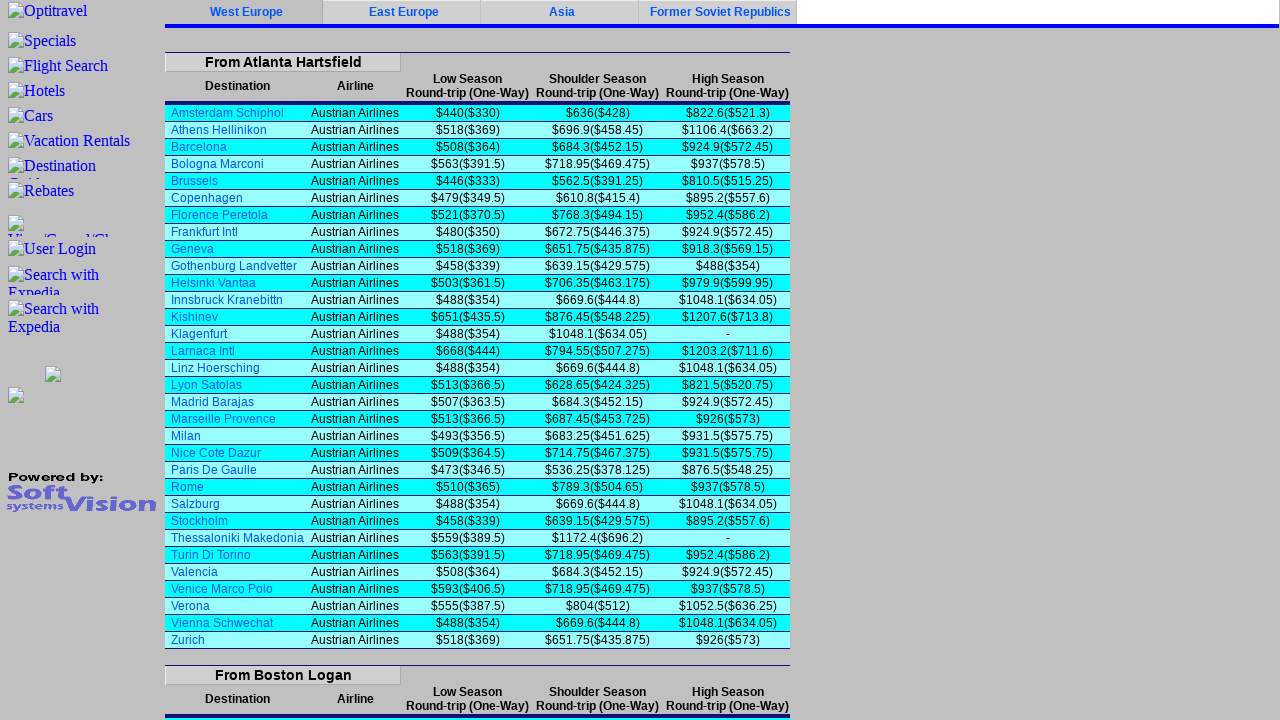

--- FILE ---
content_type: text/html
request_url: http://optitravel.com/
body_size: 1365
content:
<html>
	<head>
		<meta HTTP-EQUIV="Content-Type" CONTENT="text/html; charset=iso-8859-1">
		<META HTTP-EQUIV="Keywords" CONTENT="optitravel travel Armenia Russia specials">
		<META HTTP-EQUIV="Description" CONTENT="Optitravel offers best fares from North America to Europe, Middle East, Armenia, former Soviet Republics (Russia, Ukraine, Armenia, Georgia, and others)...">
		<META HTTP-EQUIV="Reply-to" CONTENT="td@optitravel.com (Tatevik Dandyan)">
		<title>Optitravel: travel to Europe, Middle East, former Soviet Republics</title>
		<LINK REL="SHORTCUT ICON" HREF="http://www.optitravel.com/images/favicon.ico">
	</head>
	<frameset cols="160,*" border="0" frameborder="0" framespacing="0" marginwidth="0" marginheight="0">
<!--		<frame name="tree" target="main" src="http://www.softvs.com/travel/optitravel/tree.html" frameborder = 0 noresize>
		<frame name="main" target="main" src="http://www.softvs.com/travel/optitravel/welcome.html" frameborder = 0>	-->
		<frame name="tree" target="main" src="tree.html" frameborder=0 marginwidth=6 marginheight=0 noresize scrolling="no">
		<frame name="main" target="main" src="welcome.html" frameborder=0 marginwidth=0 marginheight=0>
		<noframes>
			<body>
				<p>This page uses frames, but your browser doesn't support them.</p>
			</body>
		</noframes>
	</frameset>
</html>


--- FILE ---
content_type: text/html
request_url: http://optitravel.com/tree.html
body_size: 2480
content:
<html>

<head>
<base target="main">

	<SCRIPT LANGUAGE="JavaScript">	<!-- if browser hit this page directly, redirect the main page -->
	<!-- 
	if (top == self) self.location.href = "index.html";
	// -->
	</SCRIPT>		
<script language="JavaScript">
<!--

if (document.images) {
  specialsOn = new Image();
  specialsOn.src = "images/SpecialsOn.gif";

  specialsOff = new Image();
  specialsOff.src = "images/SpecialsOff.gif";

  specialsRoll = new Image();
  specialsRoll.src = "images/SpecialsRoll.gif";


  flightsOn = new Image();
  flightsOn.src = "images/FlightsOn.gif";

  flightsOff = new Image();
  flightsOff.src = "images/FlightsOff.gif";

  flightsRoll = new Image();
  flightsRoll.src = "images/FlightsRoll.gif";

  advFlightsOn = new Image();
  advFlightsOn.src = "images/AdvFlightsOn.gif";

  advFlightsOff = new Image();
  advFlightsOff.src = "images/AdvFlightsOff.gif";

  advFlightsRoll = new Image();
  advFlightsRoll.src = "images/AdvFlightsRoll.gif";


  hotelsOn = new Image();
  hotelsOn.src = "images/HotelsOn.gif";

  hotelsOff = new Image();
  hotelsOff.src = "images/HotelsOff.gif";

  hotelsRoll = new Image();
  hotelsRoll.src = "images/HotelsRoll.gif";

  carsOn = new Image();
  carsOn.src = "images/CarsOn.gif";

  carsOff = new Image();
  carsOff.src = "images/CarsOff.gif";

  carsRoll = new Image();
  carsRoll.src = "images/CarsRoll.gif";

  vacRentalsOn = new Image();
  vacRentalsOn.src = "images/VacRentalsOn.gif";

  vacRentalsOff = new Image();
  vacRentalsOff.src = "images/VacRentalsOff.gif";

  vacRentalsRoll = new Image();
  vacRentalsRoll.src = "images/VacRentalsRoll.gif";

  destinationGuidesOn = new Image();
  destinationGuidesOn.src = "images/DestinationGuidesOn.gif";

  destinationGuidesOff = new Image();
  destinationGuidesOff.src = "images/DestinationGuidesOff.gif";

  destinationGuidesRoll = new Image();
  destinationGuidesRoll.src = "images/DestinationGuidesRoll.gif";

  rebatesOn = new Image();
  rebatesOn.src = "images/RebatesOn.gif";

  rebatesOff = new Image();
  rebatesOff.src = "images/RebatesOff.gif";

  rebatesRoll = new Image();
  rebatesRoll.src = "images/RebatesRoll.gif";

  reservationsOn = new Image();
  reservationsOn.src = "images/ReservationsOn.gif";

  reservationsOff = new Image();
  reservationsOff.src = "images/ReservationsOff.gif";

  reservationsRoll = new Image();
  reservationsRoll.src = "images/ReservationsRoll.gif";

  usersOn = new Image();
  usersOn.src = "images/UsersOn.gif";

  usersOff = new Image();
  usersOff.src = "images/UsersOff.gif";

  usersRoll = new Image();
  usersRoll.src = "images/UsersRoll.gif";



  emailOn = new Image();
  emailOn.src = "images/EmailOn.gif";

  emailOff = new Image();
  emailOff.src = "images/EmailOff.gif";

  emailRoll = new Image();
  emailRoll.src = "images/EmailRoll.gif";

}

/*
function changeImages() {
  if (document.images) {
    for (var i=0; i<changeImages.arguments.length; i+=2) {
      document[changeImages.arguments[i]].src = eval(changeImages.arguments[i+1] + ".src");
    }
  }
}
*/

function changeImages() {
  if (document.images) 
  {
    for (var i=0; i<changeImages.arguments.length; i+=2) 
    {
      document[changeImages.arguments[i]].src = eval(changeImages.arguments[i+1] + ".src");
    }
  }
}

// -->
</script>
</head>

<body BGCOLOR="#C0C0C0" LINK="#0000FF" VLINK="#800080">
<!--<p align="left"> -->
<A href="welcome.html"><img src="images/OptitravelLogoGray128x30.jpg"width="128" height="30" alt="Optitravel" border=0></A>
<!--</p>-->
<!-- new table -->
	<TABLE width="160" border="0" cellpadding="0" cellspacing="0" BGCOLOR="#C0C0C0" height="341">
	<tr>
		<td colspan="5" height="25">
			<a href="http://www.softvs.com/travel/cgi-bin/travelSpecialSearch.asp?AID=OPTITRAVEL&AGENCY_NAME=Optitravel&APHONE=416-934-9152&AFNAME=Tata&ALNAME=DANDYAN" onMouseOver="changeImages('specials', 'specialsRoll')" onMouseOut="changeImages('specials', 'specialsOff')", onMouseDown="changeImages('specials', 'specialsOn')">
			<img name="specials" src="images/SpecialsOff.gif" alt="Specials" width=128 height=25 border=0></a>
		</td>
	</tr>
	<TR>
		<TD colspan="5" height="25">
<!--		
			<a href="http://www.travelnow.com/airlines/index.jsp?cid=54363" onMouseOver="changeImages('flights', 'flightsRoll')" onMouseOut="changeImages('flights', 'flightsOff')", onMouseDown="changeImages('flights', 'flightsOn')">
-->			
			<a href="https://search.downtowntravel.com/web/air/default.aspx?siid=36686" onMouseOver="changeImages('flights', 'flightsRoll')" onMouseOut="changeImages('flights', 'flightsOff')", onMouseDown="changeImages('flights', 'flightsOn')">
			<img name="flights" src="images/FlightsOff.gif" alt="Flight Search" width=128 height=25 border=0></a>
		</TD>
	</TR>
<!-- Advanced Flight Search; currently unavailable -->
<!--
    <TR>
    	<TD colspan="5" height="25" >
			<a href="http://www.softvs.com/travel/flightSearchAppletAdv.html" onMouseOver="changeImages('advFlights', 'advFlightsRoll')" onMouseOut="changeImages('advFlights', 'advFlightsOff')", onMouseDown="changeImages('advFlights', 'advFlightsOn')">
			<img name="advFlights" src="images/advFlightsOff.gif" alt="Advanced Flight Search" width=128 height=25 border=0>
			</a>
        </TD>
    </TR>
-->

<!-- HOTEL SEARCH: -->

	<TR>
		<TD colspan="5" height="25">		
			<a href="http://www.travelnow.com/hotels/index.jsp?cid=54363" onMouseOver="changeImages('hotels', 'hotelsRoll')" onMouseOut="changeImages('hotels', 'hotelsOff')", onMouseDown="changeImages('hotels', 'hotelsOn')">
			<img name="hotels" src="images/HotelsOff.gif" alt="Hotels" width=128 height=25 border=0></a>
		</TD>
	</TR>
	
<!-- CAR Search:    -->		
	
	<TR>
		<TD colspan="5" height="25">			
			<a href="http://www.travelnow.com/cars/index.jsp?cid=54363" onMouseOver="changeImages('cars', 'carsRoll')" onMouseOut="changeImages('cars', 'carsOff')", onMouseDown="changeImages('cars', 'carsOn')">
			<img name="cars" src="images/CarsOff.gif" alt="Cars" width=128 height=25 border=0></a>
		</TD>
	</TR>

	<TR>
		<TD colspan="5" height="25">			
			<a href="http://www.travelnow.com/hotels/searchframe.jsp?cid=54363&amp;isCondos=true&amp;isHotels=false" onMouseOver="changeImages('vacRentals', 'vacRentalsRoll')" onMouseOut="changeImages('vacRentals', 'vacRentalsOff')", onMouseDown="changeImages('vacRentals', 'vacRentalsOn')">
			<img name="vacRentals" src="images/VacRentalsOff.gif" alt="Vacation Rentals" width=128 height=25 border=0></a>
		</TD>
	</TR>
	

<!-- Destination Guides Search:    -->		

	<TR>
		<TD colspan="5" height="25">			
			<a href="http://content.travelnow.com/home.asp?cid=54363" onMouseOver="changeImages('destinationGuides', 'destinationGuidesRoll')" onMouseOut="changeImages('destinationGuides', 'destinationGuidesOff')", onMouseDown="changeImages('destinationGuides', 'destinationGuidesOn')">
			<img name="destinationGuides" src="images/DestinationGuidesOff.gif" alt="Destination Guides" width=128 height=25 border=0></a>
		</TD>
	</TR>


<!-- Rebates -->

    <TR>
    	<TD colspan="5" height="25" >
			<a href="http://www.travelnow.com/index.jsp?pageName=promo&amp;cid=54363" onMouseOver="changeImages('rebates', 'rebatesRoll')" onMouseOut="changeImages('rebates', 'rebatesOff')", onMouseDown="changeImages('rebates', 'rebatesOn')">
			<img name="rebates" src="images/RebatesOff.gif" alt="Rebates" width=128 height=25 border=0></a>
        </TD>
    </TR>
	
<!--	Separator	-->

    <TR>
    	<TD colspan="5" height="2">
			<img name="Separator" src="images/Separator.gif" width=128 height="8" border="0"></a>
        </TD>
    </TR>

	
<!-- Reservation (Itinerary) Login -->

    <TR>
    	<TD colspan="5" height="25" >
			<a href="http://www.softvs.com/travel/cgi-bin/travelItineraryLogin.asp" onMouseOver="changeImages('reservations', 'reservationsRoll')" onMouseOut="changeImages('reservations', 'reservationsOff')", onMouseDown="changeImages('reservations', 'reservationsOn')">	
<!--			<a href="http://localhost/softvs/travel/cgi-bin/travelItineraryLogin.asp?AID=OPTITRAVEL" onMouseOver="changeImages('reservations', 'reservationsRoll')" onMouseOut="changeImages('reservations', 'reservationsOff')", onMouseDown="changeImages('reservations', 'reservationsOn')">-->
			<img name="reservations" src="images/ReservationsOff.gif" alt="View/Cancel/Change Your Reservations" width=128 height=25 border=0></a>
        </TD>
    </TR>
		
<!-- User Login -->

    <TR>
    	<TD colspan="5" height="25" >
<!--			<a href="http://localhost/softvs/travel/cgi-bin/travelUserLogin.asp?AID=OPTITRAVEL" onMouseOver="changeImages('users', 'usersRoll')" onMouseOut="changeImages('users', 'usersOff')", onMouseDown="changeImages('users', 'usersOn')"> 
						<img name="users" src="images/UsersOff.gif" alt="User Login" width=128 height=25 border=0></a>
-->						
			<a href="http://www.softvs.com/travel/cgi-bin/travelUserLogin.html" onMouseOver="changeImages('users', 'usersRoll')" onMouseOut="changeImages('users', 'usersOff')", onMouseDown="changeImages('users', 'usersOn')"> 
						<img name="users" src="images/UsersOff.gif" alt="User Login" width=128 height=25 border=0></a>

<!--			<a href="JavaScript:window.open('http://localhost/travel/cgi-bin/travelUserLogin.asp', 'Login', 'width=800,height=600,scrollbars=yes, toolbar=no,location=no')", onMouseOver="changeImages('users', 'usersRoll')" onMouseOut="changeImages('users', 'usersOff')", onMouseDown="changeImages('users', 'usersOn')" target="_blank">	-->
        </TD>
    </TR>

    <TR>
    	<TD colspan="5" height="35" border="0">
            <a href="expedia.html">
        <IMG src="images/ExpediaLogo.gif" width="150" height="32" alt="Search with Expedia" border="0"></a>
        </TD>
    </TR>
    <TR>
    	<TD colspan="5" height="35" border="0">
            <a href="expediaCA.html">
        <IMG src="images/ExpediaLogo_CA.gif" width="150" height="49" alt="Search with Expedia" border="0"></a>
        </TD>
    </TR>
    
<!--    
    <TR>
    	<TD colspan="5" bgcolor = "#FFFFFF" height="21" >
			<a href="FlightSearchApplet.html">Flight Search</a>
        </TD>
    </TR>			

            
    <TR>
    	<TD colspan="5" height="21" >
			<a href="http://www.softvs.com/travel/cgi-bin/travelViewItineraries.asp?STATUS=R">View New Itineraries</a>
        </TD>
    </TR>
-->

  
    <TR>
    	<TD colspan="1" height="34" width="34">
            <a href="mailto:!!!***copyFromImage***!!!@optitravel.com"  onMouseOver="changeImages('email', 'emailRoll')" onMouseOut="changeImages('email', 'emailOff')", onMouseDown="changeImages('email', 'emailOn')">
            	<img name="email" src="images/EmailOff.gif" width=34 height="34" border="0">
			</a>
        </TD>
    	<TD colspan="4" height="34" >
	    	<table> 
	    		<tr>	    	
		    		<td>
			            <a href="mailto:!!!***copyFromImage***!!!@optitravel.com">
			            	<img name="contactUs" src="images/ContactUs.gif" width="70" height="10" border="0">
						</a>
					</td>
				</tr>
	    		<tr>	    	
		    		<td>
			            <a href="mailto:!!!***copyFromImage***!!!@optitravel.com">
			            	<img name="emailAddr" src="images/emailInfo.png" width="90" border="0">
						</a>
					</td>
				</tr>
			</table>
        </TD>
    </TR>
      
    
	</table>

<!-- end of the new table -->

<p>
<p>
<p>

	<A href="http://www.softvs.com" target="_blank"><img src="http://www.softvs.com/images/SVSLogoPoweredBy_w150.gif"width="150" alt="www.softvs.com" border=0></A>

<!--
<p><a href="http://www.travelnow.com/airlines/search.jsp?cid=54363">Flight Search</a> </p>
<p><a href="http://www.travelnow.com/hotels/searchframe.jsp?cid=54363">Hotel Search</a> </p>
<p><a href="http://www.travelnow.com/cars/search.jsp?cid=54363">Car Search</a> </p>
-->

</body>

</html>



--- FILE ---
content_type: text/html
request_url: http://optitravel.com/welcome.html
body_size: 950
content:
<html>
	<head>
		<meta HTTP-EQUIV="Content-Type" CONTENT="text/html; charset=iso-8859-1">
		<META HTTP-EQUIV="Reply-to" CONTENT="td@optitravel.com (Tatevik Dandyan)">
		<SCRIPT LANGUAGE="JavaScript">	<!-- if browser hit this page directly, redirect the main page -->
		<!-- 
		if (top == self) self.location.href = "index.html";
		// -->
		</SCRIPT>		
	</head>
	<frameset rows="36,*" border="0" frameborder="0" framespacing="0" marginwidth="0" marginheight="0">
		<frame name="specialsHeader" src="specialsHeader.html" border="0" frameborder="0" framespacing="0" marginwidth="0" marginheight="0" noresize scrolling="no">
		<frame name="specialsByRegion" src="specialsNA2WestEurope.html" border="0" frameborder="0" framespacing="0" marginwidth="0" marginheight="0">
		<noframes>
			<body>
				<p>This page uses frames, but your browser doesn't support them.</p>
			</body>
		</noframes>
	</frameset>
</html>


--- FILE ---
content_type: text/html
request_url: http://optitravel.com/specialsHeader.html
body_size: 2610
content:

<!DOCTYPE HTML PUBLIC "-//W3C//DTD HTML 4.0 Transitional//EN" >
<HTML>
  <HEAD>
		<link rel="stylesheet" type="text/css" href="travel.css">
		<script language="javascript" SRC="include.js"></script>  		
		<SCRIPT LANGUAGE="JavaScript">	<!-- if browser hit this page directly, redirect the main page -->
		<!-- 
		if (top == self) self.location.href = "index.html";
		// -->
		</SCRIPT>		
		<script language="javascript">
			function SelectWestEurope(arg)
			{
				unselectTabByName('goToEastEurope'); 
				unselectTabByName('goToAsia'); 
				unselectTabByName('goToSoviets'); 
				selectTab(arg); 
				opnInParentFrame('specialsByRegion', 'specialsNA2WestEurope.html');		
				return;	
			}
			function SelectEastEurope(arg)
			{
				unselectTabByName('goToWestEurope'); 
				unselectTabByName('goToAsia'); 
				unselectTabByName('goToSoviets'); 
				selectTab(arg); 
				opnInParentFrame('specialsByRegion', 'specialsNA2EastEurope.html');			
				return;	
			}
			function SelectAsia(arg)
			{
				unselectTabByName('goToWestEurope'); 
				unselectTabByName('goToEastEurope'); 
				unselectTabByName('goToSoviets'); 
				selectTab(arg); 
				opnInParentFrame('specialsByRegion', 'specialsNA2Asia.html');			
				return;	
			}
			function SelectSoviets(arg)
			{
				unselectTabByName('goToEastEurope'); 
				unselectTabByName('goToWestEurope'); 
				unselectTabByName('goToAsia'); 
				selectTab(arg); 
				opnInParentFrame('specialsByRegion', 'specialsNA2Soviets.html');			
				return;	
			}
			
		</script>  		
		
		<base target="specialsByRegion">
  </HEAD>
	<body class=empty  border="0" spacing=0 padding=0 frameborder=0 marginwidth=0 marginheight=0>	
		<TABLE border="0" spacing="0" padding="0" marginwidth=0 marginheight=0 width="100%" height="100%">
		<COL width=130, 130, 130, 150,*>
		<tr class=header width="100%" height=26">
			<td id="goToWestEurope" width="150" class=selectedTab onClick="SelectWestEurope(this)"><a href="specialsNA2WestEurope.html">West Europe</a></td>
			<td id="goToEastEurope" width="150" class=tab onClick="SelectEastEurope(this)"><a href="specialsNA2EastEurope.html">East Europe</a></td>
			<td id="goToAsia" width="150" class=tab onMouseDown="SelectAsia(this)"><a href="specialsNA2Asia.html">Asia</a></td>
			<td id="goToSoviets" width="150"  class=tab  onMouseDown="SelectSoviets(this)"><a href="specialsNA2Soviets.html">Former Soviet Republics</a></td>
			<td class=empty>
		</tr>
		<tr class=fillerRow>
			<td class=fillerTab colspan=5></td>
		</tr>
		</TABLE>
	</body>
</HTML>


--- FILE ---
content_type: text/html
request_url: http://optitravel.com/specialsNA2WestEurope.html
body_size: 17889
content:

<!DOCTYPE HTML PUBLIC "-//W3C//DTD HTML 4.0 Transitional//EN" >
<HTML>
  <HEAD>
		<link rel="stylesheet" type="text/css" href="travel.css">
		<SCRIPT LANGUAGE="JavaScript">	<!-- if browser hit this page directly, redirect the main page -->
		<!-- 
		if (top == self) self.location.href = "index.html";
		// -->
		</SCRIPT>		
		<script language="javascript" SRC="include.js"></script>  		
  		<base target="main">
</HEAD>
	<body>
		<TABLE>		

			<TR>
				<TD colspan=5><br></TD>
			</TR>
			<TR>
				<TH colspan=2 id="ATL" axis="ATL">From Atlanta Hartsfield</TH>
			</TR>
			<tr class=header>
				<td class=header>Destination</td><td class=header>Airline</td><td class=header>Low Season<br>Round-trip (One-Way)</td><td class=header>Shoulder Season<br>Round-trip (One-Way)</td><td class=header>High Season<br>Round-trip (One-Way)</td>
			</tr>

			<tr class=evenRow id=0 onMouseOver="h(this)" onMouseOut="uh(this)" onMouseDown="parentOpn('http://www.softvs.com/travel/cgi-bin/travelSpecialSearch.asp?AID=OPTITRAVEL&AGENCY_NAME=Optitravel&FROM=ATL&TO=AMS')" >
				<td><a href="http://www.softvs.com/travel/cgi-bin/travelSpecialSearch.asp?AID=OPTITRAVEL&AGENCY_NAME=Optitravel&FROM=ATL&TO=AMS">Amsterdam Schiphol</a></td>
				<td>Austrian Airlines</td>
				<td align=center>$440($330)</td>
				<td align=center>$636($428)</td>
				<td align=center>$822.6($521.3)</td>
			</tr>

			<tr class=oddRow id=1 onMouseOver="h(this)" onMouseOut="uh(this)" onMouseDown="parentOpn('http://www.softvs.com/travel/cgi-bin/travelSpecialSearch.asp?AID=OPTITRAVEL&AGENCY_NAME=Optitravel&FROM=ATL&TO=ATH')" >
				<td><a href="http://www.softvs.com/travel/cgi-bin/travelSpecialSearch.asp?AID=OPTITRAVEL&AGENCY_NAME=Optitravel&FROM=ATL&TO=ATH">Athens Hellinikon</a></td>
				<td>Austrian Airlines</td>
				<td align=center>$518($369)</td>
				<td align=center>$696.9($458.45)</td>
				<td align=center>$1106.4($663.2)</td>
			</tr>

			<tr class=evenRow id=0 onMouseOver="h(this)" onMouseOut="uh(this)" onMouseDown="parentOpn('http://www.softvs.com/travel/cgi-bin/travelSpecialSearch.asp?AID=OPTITRAVEL&AGENCY_NAME=Optitravel&FROM=ATL&TO=BCN')" >
				<td><a href="http://www.softvs.com/travel/cgi-bin/travelSpecialSearch.asp?AID=OPTITRAVEL&AGENCY_NAME=Optitravel&FROM=ATL&TO=BCN">Barcelona</a></td>
				<td>Austrian Airlines</td>
				<td align=center>$508($364)</td>
				<td align=center>$684.3($452.15)</td>
				<td align=center>$924.9($572.45)</td>
			</tr>

			<tr class=oddRow id=1 onMouseOver="h(this)" onMouseOut="uh(this)" onMouseDown="parentOpn('http://www.softvs.com/travel/cgi-bin/travelSpecialSearch.asp?AID=OPTITRAVEL&AGENCY_NAME=Optitravel&FROM=ATL&TO=BLQ')" >
				<td><a href="http://www.softvs.com/travel/cgi-bin/travelSpecialSearch.asp?AID=OPTITRAVEL&AGENCY_NAME=Optitravel&FROM=ATL&TO=BLQ">Bologna Marconi</a></td>
				<td>Austrian Airlines</td>
				<td align=center>$563($391.5)</td>
				<td align=center>$718.95($469.475)</td>
				<td align=center>$937($578.5)</td>
			</tr>

			<tr class=evenRow id=0 onMouseOver="h(this)" onMouseOut="uh(this)" onMouseDown="parentOpn('http://www.softvs.com/travel/cgi-bin/travelSpecialSearch.asp?AID=OPTITRAVEL&AGENCY_NAME=Optitravel&FROM=ATL&TO=BRU')" >
				<td><a href="http://www.softvs.com/travel/cgi-bin/travelSpecialSearch.asp?AID=OPTITRAVEL&AGENCY_NAME=Optitravel&FROM=ATL&TO=BRU">Brussels</a></td>
				<td>Austrian Airlines</td>
				<td align=center>$446($333)</td>
				<td align=center>$562.5($391.25)</td>
				<td align=center>$810.5($515.25)</td>
			</tr>

			<tr class=oddRow id=1 onMouseOver="h(this)" onMouseOut="uh(this)" onMouseDown="parentOpn('http://www.softvs.com/travel/cgi-bin/travelSpecialSearch.asp?AID=OPTITRAVEL&AGENCY_NAME=Optitravel&FROM=ATL&TO=CPH')" >
				<td><a href="http://www.softvs.com/travel/cgi-bin/travelSpecialSearch.asp?AID=OPTITRAVEL&AGENCY_NAME=Optitravel&FROM=ATL&TO=CPH">Copenhagen</a></td>
				<td>Austrian Airlines</td>
				<td align=center>$479($349.5)</td>
				<td align=center>$610.8($415.4)</td>
				<td align=center>$895.2($557.6)</td>
			</tr>

			<tr class=evenRow id=0 onMouseOver="h(this)" onMouseOut="uh(this)" onMouseDown="parentOpn('http://www.softvs.com/travel/cgi-bin/travelSpecialSearch.asp?AID=OPTITRAVEL&AGENCY_NAME=Optitravel&FROM=ATL&TO=FLR')" >
				<td><a href="http://www.softvs.com/travel/cgi-bin/travelSpecialSearch.asp?AID=OPTITRAVEL&AGENCY_NAME=Optitravel&FROM=ATL&TO=FLR">Florence Peretola</a></td>
				<td>Austrian Airlines</td>
				<td align=center>$521($370.5)</td>
				<td align=center>$768.3($494.15)</td>
				<td align=center>$952.4($586.2)</td>
			</tr>

			<tr class=oddRow id=1 onMouseOver="h(this)" onMouseOut="uh(this)" onMouseDown="parentOpn('http://www.softvs.com/travel/cgi-bin/travelSpecialSearch.asp?AID=OPTITRAVEL&AGENCY_NAME=Optitravel&FROM=ATL&TO=FRA')" >
				<td><a href="http://www.softvs.com/travel/cgi-bin/travelSpecialSearch.asp?AID=OPTITRAVEL&AGENCY_NAME=Optitravel&FROM=ATL&TO=FRA">Frankfurt Intl</a></td>
				<td>Austrian Airlines</td>
				<td align=center>$480($350)</td>
				<td align=center>$672.75($446.375)</td>
				<td align=center>$924.9($572.45)</td>
			</tr>

			<tr class=evenRow id=0 onMouseOver="h(this)" onMouseOut="uh(this)" onMouseDown="parentOpn('http://www.softvs.com/travel/cgi-bin/travelSpecialSearch.asp?AID=OPTITRAVEL&AGENCY_NAME=Optitravel&FROM=ATL&TO=GVA')" >
				<td><a href="http://www.softvs.com/travel/cgi-bin/travelSpecialSearch.asp?AID=OPTITRAVEL&AGENCY_NAME=Optitravel&FROM=ATL&TO=GVA">Geneva</a></td>
				<td>Austrian Airlines</td>
				<td align=center>$518($369)</td>
				<td align=center>$651.75($435.875)</td>
				<td align=center>$918.3($569.15)</td>
			</tr>

			<tr class=oddRow id=1 onMouseOver="h(this)" onMouseOut="uh(this)" onMouseDown="parentOpn('http://www.softvs.com/travel/cgi-bin/travelSpecialSearch.asp?AID=OPTITRAVEL&AGENCY_NAME=Optitravel&FROM=ATL&TO=GOT')" >
				<td><a href="http://www.softvs.com/travel/cgi-bin/travelSpecialSearch.asp?AID=OPTITRAVEL&AGENCY_NAME=Optitravel&FROM=ATL&TO=GOT">Gothenburg Landvetter</a></td>
				<td>Austrian Airlines</td>
				<td align=center>$458($339)</td>
				<td align=center>$639.15($429.575)</td>
				<td align=center>$488($354)</td>
			</tr>

			<tr class=evenRow id=0 onMouseOver="h(this)" onMouseOut="uh(this)" onMouseDown="parentOpn('http://www.softvs.com/travel/cgi-bin/travelSpecialSearch.asp?AID=OPTITRAVEL&AGENCY_NAME=Optitravel&FROM=ATL&TO=HEL')" >
				<td><a href="http://www.softvs.com/travel/cgi-bin/travelSpecialSearch.asp?AID=OPTITRAVEL&AGENCY_NAME=Optitravel&FROM=ATL&TO=HEL">Helsinki Vantaa</a></td>
				<td>Austrian Airlines</td>
				<td align=center>$503($361.5)</td>
				<td align=center>$706.35($463.175)</td>
				<td align=center>$979.9($599.95)</td>
			</tr>

			<tr class=oddRow id=1 onMouseOver="h(this)" onMouseOut="uh(this)" onMouseDown="parentOpn('http://www.softvs.com/travel/cgi-bin/travelSpecialSearch.asp?AID=OPTITRAVEL&AGENCY_NAME=Optitravel&FROM=ATL&TO=INN')" >
				<td><a href="http://www.softvs.com/travel/cgi-bin/travelSpecialSearch.asp?AID=OPTITRAVEL&AGENCY_NAME=Optitravel&FROM=ATL&TO=INN">Innsbruck Kranebittn</a></td>
				<td>Austrian Airlines</td>
				<td align=center>$488($354)</td>
				<td align=center>$669.6($444.8)</td>
				<td align=center>$1048.1($634.05)</td>
			</tr>

			<tr class=evenRow id=0 onMouseOver="h(this)" onMouseOut="uh(this)" onMouseDown="parentOpn('http://www.softvs.com/travel/cgi-bin/travelSpecialSearch.asp?AID=OPTITRAVEL&AGENCY_NAME=Optitravel&FROM=ATL&TO=KIV')" >
				<td><a href="http://www.softvs.com/travel/cgi-bin/travelSpecialSearch.asp?AID=OPTITRAVEL&AGENCY_NAME=Optitravel&FROM=ATL&TO=KIV">Kishinev</a></td>
				<td>Austrian Airlines</td>
				<td align=center>$651($435.5)</td>
				<td align=center>$876.45($548.225)</td>
				<td align=center>$1207.6($713.8)</td>
			</tr>

			<tr class=oddRow id=1 onMouseOver="h(this)" onMouseOut="uh(this)" onMouseDown="parentOpn('http://www.softvs.com/travel/cgi-bin/travelSpecialSearch.asp?AID=OPTITRAVEL&AGENCY_NAME=Optitravel&FROM=ATL&TO=KLU')" >
				<td><a href="http://www.softvs.com/travel/cgi-bin/travelSpecialSearch.asp?AID=OPTITRAVEL&AGENCY_NAME=Optitravel&FROM=ATL&TO=KLU">Klagenfurt</a></td>
				<td>Austrian Airlines</td>
				<td align=center>$488($354)</td>
				<td align=center>$1048.1($634.05)</td>
				<td align=center>-</td>
			</tr>

			<tr class=evenRow id=0 onMouseOver="h(this)" onMouseOut="uh(this)" onMouseDown="parentOpn('http://www.softvs.com/travel/cgi-bin/travelSpecialSearch.asp?AID=OPTITRAVEL&AGENCY_NAME=Optitravel&FROM=ATL&TO=LCA')" >
				<td><a href="http://www.softvs.com/travel/cgi-bin/travelSpecialSearch.asp?AID=OPTITRAVEL&AGENCY_NAME=Optitravel&FROM=ATL&TO=LCA">Larnaca Intl</a></td>
				<td>Austrian Airlines</td>
				<td align=center>$668($444)</td>
				<td align=center>$794.55($507.275)</td>
				<td align=center>$1203.2($711.6)</td>
			</tr>

			<tr class=oddRow id=1 onMouseOver="h(this)" onMouseOut="uh(this)" onMouseDown="parentOpn('http://www.softvs.com/travel/cgi-bin/travelSpecialSearch.asp?AID=OPTITRAVEL&AGENCY_NAME=Optitravel&FROM=ATL&TO=LNZ')" >
				<td><a href="http://www.softvs.com/travel/cgi-bin/travelSpecialSearch.asp?AID=OPTITRAVEL&AGENCY_NAME=Optitravel&FROM=ATL&TO=LNZ">Linz Hoersching</a></td>
				<td>Austrian Airlines</td>
				<td align=center>$488($354)</td>
				<td align=center>$669.6($444.8)</td>
				<td align=center>$1048.1($634.05)</td>
			</tr>

			<tr class=evenRow id=0 onMouseOver="h(this)" onMouseOut="uh(this)" onMouseDown="parentOpn('http://www.softvs.com/travel/cgi-bin/travelSpecialSearch.asp?AID=OPTITRAVEL&AGENCY_NAME=Optitravel&FROM=ATL&TO=LYS')" >
				<td><a href="http://www.softvs.com/travel/cgi-bin/travelSpecialSearch.asp?AID=OPTITRAVEL&AGENCY_NAME=Optitravel&FROM=ATL&TO=LYS">Lyon Satolas</a></td>
				<td>Austrian Airlines</td>
				<td align=center>$513($366.5)</td>
				<td align=center>$628.65($424.325)</td>
				<td align=center>$821.5($520.75)</td>
			</tr>

			<tr class=oddRow id=1 onMouseOver="h(this)" onMouseOut="uh(this)" onMouseDown="parentOpn('http://www.softvs.com/travel/cgi-bin/travelSpecialSearch.asp?AID=OPTITRAVEL&AGENCY_NAME=Optitravel&FROM=ATL&TO=MAD')" >
				<td><a href="http://www.softvs.com/travel/cgi-bin/travelSpecialSearch.asp?AID=OPTITRAVEL&AGENCY_NAME=Optitravel&FROM=ATL&TO=MAD">Madrid Barajas</a></td>
				<td>Austrian Airlines</td>
				<td align=center>$507($363.5)</td>
				<td align=center>$684.3($452.15)</td>
				<td align=center>$924.9($572.45)</td>
			</tr>

			<tr class=evenRow id=0 onMouseOver="h(this)" onMouseOut="uh(this)" onMouseDown="parentOpn('http://www.softvs.com/travel/cgi-bin/travelSpecialSearch.asp?AID=OPTITRAVEL&AGENCY_NAME=Optitravel&FROM=ATL&TO=MRS')" >
				<td><a href="http://www.softvs.com/travel/cgi-bin/travelSpecialSearch.asp?AID=OPTITRAVEL&AGENCY_NAME=Optitravel&FROM=ATL&TO=MRS">Marseille Provence</a></td>
				<td>Austrian Airlines</td>
				<td align=center>$513($366.5)</td>
				<td align=center>$687.45($453.725)</td>
				<td align=center>$926($573)</td>
			</tr>

			<tr class=oddRow id=1 onMouseOver="h(this)" onMouseOut="uh(this)" onMouseDown="parentOpn('http://www.softvs.com/travel/cgi-bin/travelSpecialSearch.asp?AID=OPTITRAVEL&AGENCY_NAME=Optitravel&FROM=ATL&TO=MIL')" >
				<td><a href="http://www.softvs.com/travel/cgi-bin/travelSpecialSearch.asp?AID=OPTITRAVEL&AGENCY_NAME=Optitravel&FROM=ATL&TO=MIL">Milan</a></td>
				<td>Austrian Airlines</td>
				<td align=center>$493($356.5)</td>
				<td align=center>$683.25($451.625)</td>
				<td align=center>$931.5($575.75)</td>
			</tr>

			<tr class=evenRow id=0 onMouseOver="h(this)" onMouseOut="uh(this)" onMouseDown="parentOpn('http://www.softvs.com/travel/cgi-bin/travelSpecialSearch.asp?AID=OPTITRAVEL&AGENCY_NAME=Optitravel&FROM=ATL&TO=NCE')" >
				<td><a href="http://www.softvs.com/travel/cgi-bin/travelSpecialSearch.asp?AID=OPTITRAVEL&AGENCY_NAME=Optitravel&FROM=ATL&TO=NCE">Nice Cote Dazur</a></td>
				<td>Austrian Airlines</td>
				<td align=center>$509($364.5)</td>
				<td align=center>$714.75($467.375)</td>
				<td align=center>$931.5($575.75)</td>
			</tr>

			<tr class=oddRow id=1 onMouseOver="h(this)" onMouseOut="uh(this)" onMouseDown="parentOpn('http://www.softvs.com/travel/cgi-bin/travelSpecialSearch.asp?AID=OPTITRAVEL&AGENCY_NAME=Optitravel&FROM=ATL&TO=PAR')" >
				<td><a href="http://www.softvs.com/travel/cgi-bin/travelSpecialSearch.asp?AID=OPTITRAVEL&AGENCY_NAME=Optitravel&FROM=ATL&TO=PAR">Paris De Gaulle</a></td>
				<td>Austrian Airlines</td>
				<td align=center>$473($346.5)</td>
				<td align=center>$536.25($378.125)</td>
				<td align=center>$876.5($548.25)</td>
			</tr>

			<tr class=evenRow id=0 onMouseOver="h(this)" onMouseOut="uh(this)" onMouseDown="parentOpn('http://www.softvs.com/travel/cgi-bin/travelSpecialSearch.asp?AID=OPTITRAVEL&AGENCY_NAME=Optitravel&FROM=ATL&TO=ROM')" >
				<td><a href="http://www.softvs.com/travel/cgi-bin/travelSpecialSearch.asp?AID=OPTITRAVEL&AGENCY_NAME=Optitravel&FROM=ATL&TO=ROM">Rome</a></td>
				<td>Austrian Airlines</td>
				<td align=center>$510($365)</td>
				<td align=center>$789.3($504.65)</td>
				<td align=center>$937($578.5)</td>
			</tr>

			<tr class=oddRow id=1 onMouseOver="h(this)" onMouseOut="uh(this)" onMouseDown="parentOpn('http://www.softvs.com/travel/cgi-bin/travelSpecialSearch.asp?AID=OPTITRAVEL&AGENCY_NAME=Optitravel&FROM=ATL&TO=SZG')" >
				<td><a href="http://www.softvs.com/travel/cgi-bin/travelSpecialSearch.asp?AID=OPTITRAVEL&AGENCY_NAME=Optitravel&FROM=ATL&TO=SZG">Salzburg</a></td>
				<td>Austrian Airlines</td>
				<td align=center>$488($354)</td>
				<td align=center>$669.6($444.8)</td>
				<td align=center>$1048.1($634.05)</td>
			</tr>

			<tr class=evenRow id=0 onMouseOver="h(this)" onMouseOut="uh(this)" onMouseDown="parentOpn('http://www.softvs.com/travel/cgi-bin/travelSpecialSearch.asp?AID=OPTITRAVEL&AGENCY_NAME=Optitravel&FROM=ATL&TO=STO')" >
				<td><a href="http://www.softvs.com/travel/cgi-bin/travelSpecialSearch.asp?AID=OPTITRAVEL&AGENCY_NAME=Optitravel&FROM=ATL&TO=STO">Stockholm</a></td>
				<td>Austrian Airlines</td>
				<td align=center>$458($339)</td>
				<td align=center>$639.15($429.575)</td>
				<td align=center>$895.2($557.6)</td>
			</tr>

			<tr class=oddRow id=1 onMouseOver="h(this)" onMouseOut="uh(this)" onMouseDown="parentOpn('http://www.softvs.com/travel/cgi-bin/travelSpecialSearch.asp?AID=OPTITRAVEL&AGENCY_NAME=Optitravel&FROM=ATL&TO=SKG')" >
				<td><a href="http://www.softvs.com/travel/cgi-bin/travelSpecialSearch.asp?AID=OPTITRAVEL&AGENCY_NAME=Optitravel&FROM=ATL&TO=SKG">Thessaloniki Makedonia</a></td>
				<td>Austrian Airlines</td>
				<td align=center>$559($389.5)</td>
				<td align=center>$1172.4($696.2)</td>
				<td align=center>-</td>
			</tr>

			<tr class=evenRow id=0 onMouseOver="h(this)" onMouseOut="uh(this)" onMouseDown="parentOpn('http://www.softvs.com/travel/cgi-bin/travelSpecialSearch.asp?AID=OPTITRAVEL&AGENCY_NAME=Optitravel&FROM=ATL&TO=TRN')" >
				<td><a href="http://www.softvs.com/travel/cgi-bin/travelSpecialSearch.asp?AID=OPTITRAVEL&AGENCY_NAME=Optitravel&FROM=ATL&TO=TRN">Turin Di Torino</a></td>
				<td>Austrian Airlines</td>
				<td align=center>$563($391.5)</td>
				<td align=center>$718.95($469.475)</td>
				<td align=center>$952.4($586.2)</td>
			</tr>

			<tr class=oddRow id=1 onMouseOver="h(this)" onMouseOut="uh(this)" onMouseDown="parentOpn('http://www.softvs.com/travel/cgi-bin/travelSpecialSearch.asp?AID=OPTITRAVEL&AGENCY_NAME=Optitravel&FROM=ATL&TO=VLC')" >
				<td><a href="http://www.softvs.com/travel/cgi-bin/travelSpecialSearch.asp?AID=OPTITRAVEL&AGENCY_NAME=Optitravel&FROM=ATL&TO=VLC">Valencia</a></td>
				<td>Austrian Airlines</td>
				<td align=center>$508($364)</td>
				<td align=center>$684.3($452.15)</td>
				<td align=center>$924.9($572.45)</td>
			</tr>

			<tr class=evenRow id=0 onMouseOver="h(this)" onMouseOut="uh(this)" onMouseDown="parentOpn('http://www.softvs.com/travel/cgi-bin/travelSpecialSearch.asp?AID=OPTITRAVEL&AGENCY_NAME=Optitravel&FROM=ATL&TO=VCE')" >
				<td><a href="http://www.softvs.com/travel/cgi-bin/travelSpecialSearch.asp?AID=OPTITRAVEL&AGENCY_NAME=Optitravel&FROM=ATL&TO=VCE">Venice Marco Polo</a></td>
				<td>Austrian Airlines</td>
				<td align=center>$593($406.5)</td>
				<td align=center>$718.95($469.475)</td>
				<td align=center>$937($578.5)</td>
			</tr>

			<tr class=oddRow id=1 onMouseOver="h(this)" onMouseOut="uh(this)" onMouseDown="parentOpn('http://www.softvs.com/travel/cgi-bin/travelSpecialSearch.asp?AID=OPTITRAVEL&AGENCY_NAME=Optitravel&FROM=ATL&TO=VRN')" >
				<td><a href="http://www.softvs.com/travel/cgi-bin/travelSpecialSearch.asp?AID=OPTITRAVEL&AGENCY_NAME=Optitravel&FROM=ATL&TO=VRN">Verona</a></td>
				<td>Austrian Airlines</td>
				<td align=center>$555($387.5)</td>
				<td align=center>$804($512)</td>
				<td align=center>$1052.5($636.25)</td>
			</tr>

			<tr class=evenRow id=0 onMouseOver="h(this)" onMouseOut="uh(this)" onMouseDown="parentOpn('http://www.softvs.com/travel/cgi-bin/travelSpecialSearch.asp?AID=OPTITRAVEL&AGENCY_NAME=Optitravel&FROM=ATL&TO=VIE')" >
				<td><a href="http://www.softvs.com/travel/cgi-bin/travelSpecialSearch.asp?AID=OPTITRAVEL&AGENCY_NAME=Optitravel&FROM=ATL&TO=VIE">Vienna Schwechat</a></td>
				<td>Austrian Airlines</td>
				<td align=center>$488($354)</td>
				<td align=center>$669.6($444.8)</td>
				<td align=center>$1048.1($634.05)</td>
			</tr>

			<tr class=oddRow id=1 onMouseOver="h(this)" onMouseOut="uh(this)" onMouseDown="parentOpn('http://www.softvs.com/travel/cgi-bin/travelSpecialSearch.asp?AID=OPTITRAVEL&AGENCY_NAME=Optitravel&FROM=ATL&TO=ZRH')" >
				<td><a href="http://www.softvs.com/travel/cgi-bin/travelSpecialSearch.asp?AID=OPTITRAVEL&AGENCY_NAME=Optitravel&FROM=ATL&TO=ZRH">Zurich</a></td>
				<td>Austrian Airlines</td>
				<td align=center>$518($369)</td>
				<td align=center>$651.75($435.875)</td>
				<td align=center>$926($573)</td>
			</tr>

			<TR>
				<TD colspan=5><br></TD>
			</TR>
			<TR>
				<TH colspan=2 id="BOS" axis="BOS">From Boston Logan</TH>
			</TR>
			<tr class=header>
				<td class=header>Destination</td><td class=header>Airline</td><td class=header>Low Season<br>Round-trip (One-Way)</td><td class=header>Shoulder Season<br>Round-trip (One-Way)</td><td class=header>High Season<br>Round-trip (One-Way)</td>
			</tr>

			<tr class=evenRow id=0 onMouseOver="h(this)" onMouseOut="uh(this)" onMouseDown="parentOpn('http://www.softvs.com/travel/cgi-bin/travelSpecialSearch.asp?AID=OPTITRAVEL&AGENCY_NAME=Optitravel&FROM=BOS&TO=AMS')" >
				<td><a href="http://www.softvs.com/travel/cgi-bin/travelSpecialSearch.asp?AID=OPTITRAVEL&AGENCY_NAME=Optitravel&FROM=BOS&TO=AMS">Amsterdam Schiphol</a></td>
				<td>Austrian Airlines</td>
				<td align=center>$410($315)</td>
				<td align=center>$546.75($383.375)</td>
				<td align=center>$783($501.5)</td>
			</tr>

			<tr class=oddRow id=1 onMouseOver="h(this)" onMouseOut="uh(this)" onMouseDown="parentOpn('http://www.softvs.com/travel/cgi-bin/travelSpecialSearch.asp?AID=OPTITRAVEL&AGENCY_NAME=Optitravel&FROM=BOS&TO=ATH')" >
				<td><a href="http://www.softvs.com/travel/cgi-bin/travelSpecialSearch.asp?AID=OPTITRAVEL&AGENCY_NAME=Optitravel&FROM=BOS&TO=ATH">Athens Hellinikon</a></td>
				<td>Austrian Airlines</td>
				<td align=center>$490($355)</td>
				<td align=center>$644.4($432.2)</td>
				<td align=center>$1041.5($630.75)</td>
			</tr>

			<tr class=evenRow id=0 onMouseOver="h(this)" onMouseOut="uh(this)" onMouseDown="parentOpn('http://www.softvs.com/travel/cgi-bin/travelSpecialSearch.asp?AID=OPTITRAVEL&AGENCY_NAME=Optitravel&FROM=BOS&TO=BCN')" >
				<td><a href="http://www.softvs.com/travel/cgi-bin/travelSpecialSearch.asp?AID=OPTITRAVEL&AGENCY_NAME=Optitravel&FROM=BOS&TO=BCN">Barcelona</a></td>
				<td>Austrian Airlines</td>
				<td align=center>$428($324)</td>
				<td align=center>$618.15($419.075)</td>
				<td align=center>$864.4($542.2)</td>
			</tr>

			<tr class=oddRow id=1 onMouseOver="h(this)" onMouseOut="uh(this)" onMouseDown="parentOpn('http://www.softvs.com/travel/cgi-bin/travelSpecialSearch.asp?AID=OPTITRAVEL&AGENCY_NAME=Optitravel&FROM=BOS&TO=BLQ')" >
				<td><a href="http://www.softvs.com/travel/cgi-bin/travelSpecialSearch.asp?AID=OPTITRAVEL&AGENCY_NAME=Optitravel&FROM=BOS&TO=BLQ">Bologna Marconi</a></td>
				<td>Austrian Airlines</td>
				<td align=center>$438($329)</td>
				<td align=center>$704.25($462.125)</td>
				<td align=center>$994.2($607.1)</td>
			</tr>

			<tr class=evenRow id=0 onMouseOver="h(this)" onMouseOut="uh(this)" onMouseDown="parentOpn('http://www.softvs.com/travel/cgi-bin/travelSpecialSearch.asp?AID=OPTITRAVEL&AGENCY_NAME=Optitravel&FROM=BOS&TO=BRU')" >
				<td><a href="http://www.softvs.com/travel/cgi-bin/travelSpecialSearch.asp?AID=OPTITRAVEL&AGENCY_NAME=Optitravel&FROM=BOS&TO=BRU">Brussels</a></td>
				<td>Austrian Airlines</td>
				<td align=center>$405($312.5)</td>
				<td align=center>$531($375.5)</td>
				<td align=center>$731.3($475.65)</td>
			</tr>

			<tr class=oddRow id=1 onMouseOver="h(this)" onMouseOut="uh(this)" onMouseDown="parentOpn('http://www.softvs.com/travel/cgi-bin/travelSpecialSearch.asp?AID=OPTITRAVEL&AGENCY_NAME=Optitravel&FROM=BOS&TO=CPH')" >
				<td><a href="http://www.softvs.com/travel/cgi-bin/travelSpecialSearch.asp?AID=OPTITRAVEL&AGENCY_NAME=Optitravel&FROM=BOS&TO=CPH">Copenhagen</a></td>
				<td>Austrian Airlines</td>
				<td align=center>$447($333.5)</td>
				<td align=center>$588.75($404.375)</td>
				<td align=center>$880.9($550.45)</td>
			</tr>

			<tr class=evenRow id=0 onMouseOver="h(this)" onMouseOut="uh(this)" onMouseDown="parentOpn('http://www.softvs.com/travel/cgi-bin/travelSpecialSearch.asp?AID=OPTITRAVEL&AGENCY_NAME=Optitravel&FROM=BOS&TO=FLR')" >
				<td><a href="http://www.softvs.com/travel/cgi-bin/travelSpecialSearch.asp?AID=OPTITRAVEL&AGENCY_NAME=Optitravel&FROM=BOS&TO=FLR">Florence Peretola</a></td>
				<td>Austrian Airlines</td>
				<td align=center>$534($377)</td>
				<td align=center>$704.25($462.125)</td>
				<td align=center>$1065.7($642.85)</td>
			</tr>

			<tr class=oddRow id=1 onMouseOver="h(this)" onMouseOut="uh(this)" onMouseDown="parentOpn('http://www.softvs.com/travel/cgi-bin/travelSpecialSearch.asp?AID=OPTITRAVEL&AGENCY_NAME=Optitravel&FROM=BOS&TO=FRA')" >
				<td><a href="http://www.softvs.com/travel/cgi-bin/travelSpecialSearch.asp?AID=OPTITRAVEL&AGENCY_NAME=Optitravel&FROM=BOS&TO=FRA">Frankfurt Intl</a></td>
				<td>Austrian Airlines</td>
				<td align=center>$429($324.5)</td>
				<td align=center>$623.4($421.7)</td>
				<td align=center>$919.4($569.7)</td>
			</tr>

			<tr class=evenRow id=0 onMouseOver="h(this)" onMouseOut="uh(this)" onMouseDown="parentOpn('http://www.softvs.com/travel/cgi-bin/travelSpecialSearch.asp?AID=OPTITRAVEL&AGENCY_NAME=Optitravel&FROM=BOS&TO=GVA')" >
				<td><a href="http://www.softvs.com/travel/cgi-bin/travelSpecialSearch.asp?AID=OPTITRAVEL&AGENCY_NAME=Optitravel&FROM=BOS&TO=GVA">Geneva</a></td>
				<td>Austrian Airlines</td>
				<td align=center>$433($326.5)</td>
				<td align=center>$617.1($418.55)</td>
				<td align=center>$857.8($538.9)</td>
			</tr>

			<tr class=oddRow id=1 onMouseOver="h(this)" onMouseOut="uh(this)" onMouseDown="parentOpn('http://www.softvs.com/travel/cgi-bin/travelSpecialSearch.asp?AID=OPTITRAVEL&AGENCY_NAME=Optitravel&FROM=BOS&TO=GOT')" >
				<td><a href="http://www.softvs.com/travel/cgi-bin/travelSpecialSearch.asp?AID=OPTITRAVEL&AGENCY_NAME=Optitravel&FROM=BOS&TO=GOT">Gothenburg Landvetter</a></td>
				<td>Austrian Airlines</td>
				<td align=center>$428($324)</td>
				<td align=center>$554.1($387.05)</td>
				<td align=center>$451($335.5)</td>
			</tr>

			<tr class=evenRow id=0 onMouseOver="h(this)" onMouseOut="uh(this)" onMouseDown="parentOpn('http://www.softvs.com/travel/cgi-bin/travelSpecialSearch.asp?AID=OPTITRAVEL&AGENCY_NAME=Optitravel&FROM=BOS&TO=HEL')" >
				<td><a href="http://www.softvs.com/travel/cgi-bin/travelSpecialSearch.asp?AID=OPTITRAVEL&AGENCY_NAME=Optitravel&FROM=BOS&TO=HEL">Helsinki Vantaa</a></td>
				<td>Austrian Airlines</td>
				<td align=center>$464($342)</td>
				<td align=center>$624.45($422.225)</td>
				<td align=center>$950.2($585.1)</td>
			</tr>

			<tr class=oddRow id=1 onMouseOver="h(this)" onMouseOut="uh(this)" onMouseDown="parentOpn('http://www.softvs.com/travel/cgi-bin/travelSpecialSearch.asp?AID=OPTITRAVEL&AGENCY_NAME=Optitravel&FROM=BOS&TO=INN')" >
				<td><a href="http://www.softvs.com/travel/cgi-bin/travelSpecialSearch.asp?AID=OPTITRAVEL&AGENCY_NAME=Optitravel&FROM=BOS&TO=INN">Innsbruck Kranebittn</a></td>
				<td>Austrian Airlines</td>
				<td align=center>$451($335.5)</td>
				<td align=center>$618.15($419.075)</td>
				<td align=center>$1006.3($613.15)</td>
			</tr>

			<tr class=evenRow id=0 onMouseOver="h(this)" onMouseOut="uh(this)" onMouseDown="parentOpn('http://www.softvs.com/travel/cgi-bin/travelSpecialSearch.asp?AID=OPTITRAVEL&AGENCY_NAME=Optitravel&FROM=BOS&TO=KIV')" >
				<td><a href="http://www.softvs.com/travel/cgi-bin/travelSpecialSearch.asp?AID=OPTITRAVEL&AGENCY_NAME=Optitravel&FROM=BOS&TO=KIV">Kishinev</a></td>
				<td>Austrian Airlines</td>
				<td align=center>$598($409)</td>
				<td align=center>$807.15($513.575)</td>
				<td align=center>$1159.2($689.6)</td>
			</tr>

			<tr class=oddRow id=1 onMouseOver="h(this)" onMouseOut="uh(this)" onMouseDown="parentOpn('http://www.softvs.com/travel/cgi-bin/travelSpecialSearch.asp?AID=OPTITRAVEL&AGENCY_NAME=Optitravel&FROM=BOS&TO=KLU')" >
				<td><a href="http://www.softvs.com/travel/cgi-bin/travelSpecialSearch.asp?AID=OPTITRAVEL&AGENCY_NAME=Optitravel&FROM=BOS&TO=KLU">Klagenfurt</a></td>
				<td>Austrian Airlines</td>
				<td align=center>$451($335.5)</td>
				<td align=center>$1006.3($613.15)</td>
				<td align=center>-</td>
			</tr>

			<tr class=evenRow id=0 onMouseOver="h(this)" onMouseOut="uh(this)" onMouseDown="parentOpn('http://www.softvs.com/travel/cgi-bin/travelSpecialSearch.asp?AID=OPTITRAVEL&AGENCY_NAME=Optitravel&FROM=BOS&TO=LCA')" >
				<td><a href="http://www.softvs.com/travel/cgi-bin/travelSpecialSearch.asp?AID=OPTITRAVEL&AGENCY_NAME=Optitravel&FROM=BOS&TO=LCA">Larnaca Intl</a></td>
				<td>Austrian Airlines</td>
				<td align=center>$589($404.5)</td>
				<td align=center>$758.85($489.425)</td>
				<td align=center>$1183.4($701.7)</td>
			</tr>

			<tr class=oddRow id=1 onMouseOver="h(this)" onMouseOut="uh(this)" onMouseDown="parentOpn('http://www.softvs.com/travel/cgi-bin/travelSpecialSearch.asp?AID=OPTITRAVEL&AGENCY_NAME=Optitravel&FROM=BOS&TO=LNZ')" >
				<td><a href="http://www.softvs.com/travel/cgi-bin/travelSpecialSearch.asp?AID=OPTITRAVEL&AGENCY_NAME=Optitravel&FROM=BOS&TO=LNZ">Linz Hoersching</a></td>
				<td>Austrian Airlines</td>
				<td align=center>$451($335.5)</td>
				<td align=center>$618.15($419.075)</td>
				<td align=center>$1006.3($613.15)</td>
			</tr>

			<tr class=evenRow id=0 onMouseOver="h(this)" onMouseOut="uh(this)" onMouseDown="parentOpn('http://www.softvs.com/travel/cgi-bin/travelSpecialSearch.asp?AID=OPTITRAVEL&AGENCY_NAME=Optitravel&FROM=BOS&TO=LYS')" >
				<td><a href="http://www.softvs.com/travel/cgi-bin/travelSpecialSearch.asp?AID=OPTITRAVEL&AGENCY_NAME=Optitravel&FROM=BOS&TO=LYS">Lyon Satolas</a></td>
				<td>Austrian Airlines</td>
				<td align=center>$433($326.5)</td>
				<td align=center>$504.75($362.375)</td>
				<td align=center>$796.2($508.1)</td>
			</tr>

			<tr class=oddRow id=1 onMouseOver="h(this)" onMouseOut="uh(this)" onMouseDown="parentOpn('http://www.softvs.com/travel/cgi-bin/travelSpecialSearch.asp?AID=OPTITRAVEL&AGENCY_NAME=Optitravel&FROM=BOS&TO=MAD')" >
				<td><a href="http://www.softvs.com/travel/cgi-bin/travelSpecialSearch.asp?AID=OPTITRAVEL&AGENCY_NAME=Optitravel&FROM=BOS&TO=MAD">Madrid Barajas</a></td>
				<td>Austrian Airlines</td>
				<td align=center>$428($324)</td>
				<td align=center>$661.2($440.6)</td>
				<td align=center>$864.4($542.2)</td>
			</tr>

			<tr class=evenRow id=0 onMouseOver="h(this)" onMouseOut="uh(this)" onMouseDown="parentOpn('http://www.softvs.com/travel/cgi-bin/travelSpecialSearch.asp?AID=OPTITRAVEL&AGENCY_NAME=Optitravel&FROM=BOS&TO=MRS')" >
				<td><a href="http://www.softvs.com/travel/cgi-bin/travelSpecialSearch.asp?AID=OPTITRAVEL&AGENCY_NAME=Optitravel&FROM=BOS&TO=MRS">Marseille Provence</a></td>
				<td>Austrian Airlines</td>
				<td align=center>$433($326.5)</td>
				<td align=center>$504.75($362.375)</td>
				<td align=center>$829.2($524.6)</td>
			</tr>

			<tr class=oddRow id=1 onMouseOver="h(this)" onMouseOut="uh(this)" onMouseDown="parentOpn('http://www.softvs.com/travel/cgi-bin/travelSpecialSearch.asp?AID=OPTITRAVEL&AGENCY_NAME=Optitravel&FROM=BOS&TO=MIL')" >
				<td><a href="http://www.softvs.com/travel/cgi-bin/travelSpecialSearch.asp?AID=OPTITRAVEL&AGENCY_NAME=Optitravel&FROM=BOS&TO=MIL">Milan</a></td>
				<td>Austrian Airlines</td>
				<td align=center>$454($337)</td>
				<td align=center>$662.25($441.125)</td>
				<td align=center>$939.2($579.6)</td>
			</tr>

			<tr class=evenRow id=0 onMouseOver="h(this)" onMouseOut="uh(this)" onMouseDown="parentOpn('http://www.softvs.com/travel/cgi-bin/travelSpecialSearch.asp?AID=OPTITRAVEL&AGENCY_NAME=Optitravel&FROM=BOS&TO=NCE')" >
				<td><a href="http://www.softvs.com/travel/cgi-bin/travelSpecialSearch.asp?AID=OPTITRAVEL&AGENCY_NAME=Optitravel&FROM=BOS&TO=NCE">Nice Cote Dazur</a></td>
				<td>Austrian Airlines</td>
				<td align=center>$433($326.5)</td>
				<td align=center>$504.75($362.375)</td>
				<td align=center>$834.7($527.35)</td>
			</tr>

			<tr class=oddRow id=1 onMouseOver="h(this)" onMouseOut="uh(this)" onMouseDown="parentOpn('http://www.softvs.com/travel/cgi-bin/travelSpecialSearch.asp?AID=OPTITRAVEL&AGENCY_NAME=Optitravel&FROM=BOS&TO=PAR')" >
				<td><a href="http://www.softvs.com/travel/cgi-bin/travelSpecialSearch.asp?AID=OPTITRAVEL&AGENCY_NAME=Optitravel&FROM=BOS&TO=PAR">Paris De Gaulle</a></td>
				<td>Austrian Airlines</td>
				<td align=center>$435($327.5)</td>
				<td align=center>$483.75($351.875)</td>
				<td align=center>$761($490.5)</td>
			</tr>

			<tr class=evenRow id=0 onMouseOver="h(this)" onMouseOut="uh(this)" onMouseDown="parentOpn('http://www.softvs.com/travel/cgi-bin/travelSpecialSearch.asp?AID=OPTITRAVEL&AGENCY_NAME=Optitravel&FROM=BOS&TO=ROM')" >
				<td><a href="http://www.softvs.com/travel/cgi-bin/travelSpecialSearch.asp?AID=OPTITRAVEL&AGENCY_NAME=Optitravel&FROM=BOS&TO=ROM">Rome</a></td>
				<td>Austrian Airlines</td>
				<td align=center>$468($344)</td>
				<td align=center>$693.75($456.875)</td>
				<td align=center>$939.2($579.6)</td>
			</tr>

			<tr class=oddRow id=1 onMouseOver="h(this)" onMouseOut="uh(this)" onMouseDown="parentOpn('http://www.softvs.com/travel/cgi-bin/travelSpecialSearch.asp?AID=OPTITRAVEL&AGENCY_NAME=Optitravel&FROM=BOS&TO=SZG')" >
				<td><a href="http://www.softvs.com/travel/cgi-bin/travelSpecialSearch.asp?AID=OPTITRAVEL&AGENCY_NAME=Optitravel&FROM=BOS&TO=SZG">Salzburg</a></td>
				<td>Austrian Airlines</td>
				<td align=center>$451($335.5)</td>
				<td align=center>$618.15($419.075)</td>
				<td align=center>$1006.3($613.15)</td>
			</tr>

			<tr class=evenRow id=0 onMouseOver="h(this)" onMouseOut="uh(this)" onMouseDown="parentOpn('http://www.softvs.com/travel/cgi-bin/travelSpecialSearch.asp?AID=OPTITRAVEL&AGENCY_NAME=Optitravel&FROM=BOS&TO=STO')" >
				<td><a href="http://www.softvs.com/travel/cgi-bin/travelSpecialSearch.asp?AID=OPTITRAVEL&AGENCY_NAME=Optitravel&FROM=BOS&TO=STO">Stockholm</a></td>
				<td>Austrian Airlines</td>
				<td align=center>$428($324)</td>
				<td align=center>$604.5($412.25)</td>
				<td align=center>$904($562)</td>
			</tr>

			<tr class=oddRow id=1 onMouseOver="h(this)" onMouseOut="uh(this)" onMouseDown="parentOpn('http://www.softvs.com/travel/cgi-bin/travelSpecialSearch.asp?AID=OPTITRAVEL&AGENCY_NAME=Optitravel&FROM=BOS&TO=SKG')" >
				<td><a href="http://www.softvs.com/travel/cgi-bin/travelSpecialSearch.asp?AID=OPTITRAVEL&AGENCY_NAME=Optitravel&FROM=BOS&TO=SKG">Thessaloniki Makedonia</a></td>
				<td>Austrian Airlines</td>
				<td align=center>$559($389.5)</td>
				<td align=center>$1097.6($658.8)</td>
				<td align=center>-</td>
			</tr>

			<tr class=evenRow id=0 onMouseOver="h(this)" onMouseOut="uh(this)" onMouseDown="parentOpn('http://www.softvs.com/travel/cgi-bin/travelSpecialSearch.asp?AID=OPTITRAVEL&AGENCY_NAME=Optitravel&FROM=BOS&TO=TRN')" >
				<td><a href="http://www.softvs.com/travel/cgi-bin/travelSpecialSearch.asp?AID=OPTITRAVEL&AGENCY_NAME=Optitravel&FROM=BOS&TO=TRN">Turin Di Torino</a></td>
				<td>Austrian Airlines</td>
				<td align=center>$534($377)</td>
				<td align=center>$704.25($462.125)</td>
				<td align=center>$1065.7($642.85)</td>
			</tr>

			<tr class=oddRow id=1 onMouseOver="h(this)" onMouseOut="uh(this)" onMouseDown="parentOpn('http://www.softvs.com/travel/cgi-bin/travelSpecialSearch.asp?AID=OPTITRAVEL&AGENCY_NAME=Optitravel&FROM=BOS&TO=VLC')" >
				<td><a href="http://www.softvs.com/travel/cgi-bin/travelSpecialSearch.asp?AID=OPTITRAVEL&AGENCY_NAME=Optitravel&FROM=BOS&TO=VLC">Valencia</a></td>
				<td>Austrian Airlines</td>
				<td align=center>$428($324)</td>
				<td align=center>$628.65($424.325)</td>
				<td align=center>$876.5($548.25)</td>
			</tr>

			<tr class=evenRow id=0 onMouseOver="h(this)" onMouseOut="uh(this)" onMouseDown="parentOpn('http://www.softvs.com/travel/cgi-bin/travelSpecialSearch.asp?AID=OPTITRAVEL&AGENCY_NAME=Optitravel&FROM=BOS&TO=VCE')" >
				<td><a href="http://www.softvs.com/travel/cgi-bin/travelSpecialSearch.asp?AID=OPTITRAVEL&AGENCY_NAME=Optitravel&FROM=BOS&TO=VCE">Venice Marco Polo</a></td>
				<td>Austrian Airlines</td>
				<td align=center>$534($377)</td>
				<td align=center>$769.35($494.675)</td>
				<td align=center>$1001.9($610.95)</td>
			</tr>

			<tr class=oddRow id=1 onMouseOver="h(this)" onMouseOut="uh(this)" onMouseDown="parentOpn('http://www.softvs.com/travel/cgi-bin/travelSpecialSearch.asp?AID=OPTITRAVEL&AGENCY_NAME=Optitravel&FROM=BOS&TO=VRN')" >
				<td><a href="http://www.softvs.com/travel/cgi-bin/travelSpecialSearch.asp?AID=OPTITRAVEL&AGENCY_NAME=Optitravel&FROM=BOS&TO=VRN">Verona</a></td>
				<td>Austrian Airlines</td>
				<td align=center>$511($365.5)</td>
				<td align=center>$741($480.5)</td>
				<td align=center>$1010.7($615.35)</td>
			</tr>

			<tr class=evenRow id=0 onMouseOver="h(this)" onMouseOut="uh(this)" onMouseDown="parentOpn('http://www.softvs.com/travel/cgi-bin/travelSpecialSearch.asp?AID=OPTITRAVEL&AGENCY_NAME=Optitravel&FROM=BOS&TO=VIE')" >
				<td><a href="http://www.softvs.com/travel/cgi-bin/travelSpecialSearch.asp?AID=OPTITRAVEL&AGENCY_NAME=Optitravel&FROM=BOS&TO=VIE">Vienna Schwechat</a></td>
				<td>Austrian Airlines</td>
				<td align=center>$451($335.5)</td>
				<td align=center>$618.15($419.075)</td>
				<td align=center>$1006.3($613.15)</td>
			</tr>

			<tr class=oddRow id=1 onMouseOver="h(this)" onMouseOut="uh(this)" onMouseDown="parentOpn('http://www.softvs.com/travel/cgi-bin/travelSpecialSearch.asp?AID=OPTITRAVEL&AGENCY_NAME=Optitravel&FROM=BOS&TO=ZRH')" >
				<td><a href="http://www.softvs.com/travel/cgi-bin/travelSpecialSearch.asp?AID=OPTITRAVEL&AGENCY_NAME=Optitravel&FROM=BOS&TO=ZRH">Zurich</a></td>
				<td>Austrian Airlines</td>
				<td align=center>$433($326.5)</td>
				<td align=center>$581.4($400.7)</td>
				<td align=center>$857.8($538.9)</td>
			</tr>

			<TR>
				<TD colspan=5><br></TD>
			</TR>
			<TR>
				<TH colspan=2 id="CHI" axis="CHI">From Chicago Chicago Fss</TH>
			</TR>
			<tr class=header>
				<td class=header>Destination</td><td class=header>Airline</td><td class=header>Low Season<br>Round-trip (One-Way)</td><td class=header>Shoulder Season<br>Round-trip (One-Way)</td><td class=header>High Season<br>Round-trip (One-Way)</td>
			</tr>

			<tr class=evenRow id=0 onMouseOver="h(this)" onMouseOut="uh(this)" onMouseDown="parentOpn('http://www.softvs.com/travel/cgi-bin/travelSpecialSearch.asp?AID=OPTITRAVEL&AGENCY_NAME=Optitravel&FROM=CHI&TO=AMS')" >
				<td><a href="http://www.softvs.com/travel/cgi-bin/travelSpecialSearch.asp?AID=OPTITRAVEL&AGENCY_NAME=Optitravel&FROM=CHI&TO=AMS">Amsterdam Schiphol</a></td>
				<td>Austrian Airlines</td>
				<td align=center>$465($342.5)</td>
				<td align=center>$720($470)</td>
				<td align=center>$887.5($553.75)</td>
			</tr>

			<tr class=oddRow id=1 onMouseOver="h(this)" onMouseOut="uh(this)" onMouseDown="parentOpn('http://www.softvs.com/travel/cgi-bin/travelSpecialSearch.asp?AID=OPTITRAVEL&AGENCY_NAME=Optitravel&FROM=CHI&TO=ATH')" >
				<td><a href="http://www.softvs.com/travel/cgi-bin/travelSpecialSearch.asp?AID=OPTITRAVEL&AGENCY_NAME=Optitravel&FROM=CHI&TO=ATH">Athens Hellinikon</a></td>
				<td>Austrian Airlines</td>
				<td align=center>$508($364)</td>
				<td align=center>$686.4($453.2)</td>
				<td align=center>$1184.5($702.25)</td>
			</tr>

			<tr class=evenRow id=0 onMouseOver="h(this)" onMouseOut="uh(this)" onMouseDown="parentOpn('http://www.softvs.com/travel/cgi-bin/travelSpecialSearch.asp?AID=OPTITRAVEL&AGENCY_NAME=Optitravel&FROM=CHI&TO=BCN')" >
				<td><a href="http://www.softvs.com/travel/cgi-bin/travelSpecialSearch.asp?AID=OPTITRAVEL&AGENCY_NAME=Optitravel&FROM=CHI&TO=BCN">Barcelona</a></td>
				<td>Austrian Airlines</td>
				<td align=center>$470($345)</td>
				<td align=center>$694.8($457.4)</td>
				<td align=center>$985.4($602.7)</td>
			</tr>

			<tr class=oddRow id=1 onMouseOver="h(this)" onMouseOut="uh(this)" onMouseDown="parentOpn('http://www.softvs.com/travel/cgi-bin/travelSpecialSearch.asp?AID=OPTITRAVEL&AGENCY_NAME=Optitravel&FROM=CHI&TO=BLQ')" >
				<td><a href="http://www.softvs.com/travel/cgi-bin/travelSpecialSearch.asp?AID=OPTITRAVEL&AGENCY_NAME=Optitravel&FROM=CHI&TO=BLQ">Bologna Marconi</a></td>
				<td>Austrian Airlines</td>
				<td align=center>$438($329)</td>
				<td align=center>$693.75($456.875)</td>
				<td align=center>$1048.1($634.05)</td>
			</tr>

			<tr class=evenRow id=0 onMouseOver="h(this)" onMouseOut="uh(this)" onMouseDown="parentOpn('http://www.softvs.com/travel/cgi-bin/travelSpecialSearch.asp?AID=OPTITRAVEL&AGENCY_NAME=Optitravel&FROM=CHI&TO=BRU')" >
				<td><a href="http://www.softvs.com/travel/cgi-bin/travelSpecialSearch.asp?AID=OPTITRAVEL&AGENCY_NAME=Optitravel&FROM=CHI&TO=BRU">Brussels</a></td>
				<td>Austrian Airlines</td>
				<td align=center>$456($338)</td>
				<td align=center>$524.7($372.35)</td>
				<td align=center>$821.5($520.75)</td>
			</tr>

			<tr class=oddRow id=1 onMouseOver="h(this)" onMouseOut="uh(this)" onMouseDown="parentOpn('http://www.softvs.com/travel/cgi-bin/travelSpecialSearch.asp?AID=OPTITRAVEL&AGENCY_NAME=Optitravel&FROM=CHI&TO=CPH')" >
				<td><a href="http://www.softvs.com/travel/cgi-bin/travelSpecialSearch.asp?AID=OPTITRAVEL&AGENCY_NAME=Optitravel&FROM=CHI&TO=CPH">Copenhagen</a></td>
				<td>Austrian Airlines</td>
				<td align=center>$515($367.5)</td>
				<td align=center>$702.15($461.075)</td>
				<td align=center>$985.4($602.7)</td>
			</tr>

			<tr class=evenRow id=0 onMouseOver="h(this)" onMouseOut="uh(this)" onMouseDown="parentOpn('http://www.softvs.com/travel/cgi-bin/travelSpecialSearch.asp?AID=OPTITRAVEL&AGENCY_NAME=Optitravel&FROM=CHI&TO=FLR')" >
				<td><a href="http://www.softvs.com/travel/cgi-bin/travelSpecialSearch.asp?AID=OPTITRAVEL&AGENCY_NAME=Optitravel&FROM=CHI&TO=FLR">Florence Peretola</a></td>
				<td>Austrian Airlines</td>
				<td align=center>$438($329)</td>
				<td align=center>$695.85($457.925)</td>
				<td align=center>$1124($672)</td>
			</tr>

			<tr class=oddRow id=1 onMouseOver="h(this)" onMouseOut="uh(this)" onMouseDown="parentOpn('http://www.softvs.com/travel/cgi-bin/travelSpecialSearch.asp?AID=OPTITRAVEL&AGENCY_NAME=Optitravel&FROM=CHI&TO=FRA')" >
				<td><a href="http://www.softvs.com/travel/cgi-bin/travelSpecialSearch.asp?AID=OPTITRAVEL&AGENCY_NAME=Optitravel&FROM=CHI&TO=FRA">Frankfurt Intl</a></td>
				<td>Austrian Airlines</td>
				<td align=center>$460($340)</td>
				<td align=center>$718.95($469.475)</td>
				<td align=center>$1040.4($630.2)</td>
			</tr>

			<tr class=evenRow id=0 onMouseOver="h(this)" onMouseOut="uh(this)" onMouseDown="parentOpn('http://www.softvs.com/travel/cgi-bin/travelSpecialSearch.asp?AID=OPTITRAVEL&AGENCY_NAME=Optitravel&FROM=CHI&TO=GVA')" >
				<td><a href="http://www.softvs.com/travel/cgi-bin/travelSpecialSearch.asp?AID=OPTITRAVEL&AGENCY_NAME=Optitravel&FROM=CHI&TO=GVA">Geneva</a></td>
				<td>Austrian Airlines</td>
				<td align=center>$459($339.5)</td>
				<td align=center>$649.65($434.825)</td>
				<td align=center>$967.8($593.9)</td>
			</tr>

			<tr class=oddRow id=1 onMouseOver="h(this)" onMouseOut="uh(this)" onMouseDown="parentOpn('http://www.softvs.com/travel/cgi-bin/travelSpecialSearch.asp?AID=OPTITRAVEL&AGENCY_NAME=Optitravel&FROM=CHI&TO=GOT')" >
				<td><a href="http://www.softvs.com/travel/cgi-bin/travelSpecialSearch.asp?AID=OPTITRAVEL&AGENCY_NAME=Optitravel&FROM=CHI&TO=GOT">Gothenburg Landvetter</a></td>
				<td>Austrian Airlines</td>
				<td align=center>$466($343)</td>
				<td align=center>$645.45($432.725)</td>
				<td align=center>$509($364.5)</td>
			</tr>

			<tr class=evenRow id=0 onMouseOver="h(this)" onMouseOut="uh(this)" onMouseDown="parentOpn('http://www.softvs.com/travel/cgi-bin/travelSpecialSearch.asp?AID=OPTITRAVEL&AGENCY_NAME=Optitravel&FROM=CHI&TO=HEL')" >
				<td><a href="http://www.softvs.com/travel/cgi-bin/travelSpecialSearch.asp?AID=OPTITRAVEL&AGENCY_NAME=Optitravel&FROM=CHI&TO=HEL">Helsinki Vantaa</a></td>
				<td>Austrian Airlines</td>
				<td align=center>$523($371.5)</td>
				<td align=center>$742.05($481.025)</td>
				<td align=center>$1019.5($619.75)</td>
			</tr>

			<tr class=oddRow id=1 onMouseOver="h(this)" onMouseOut="uh(this)" onMouseDown="parentOpn('http://www.softvs.com/travel/cgi-bin/travelSpecialSearch.asp?AID=OPTITRAVEL&AGENCY_NAME=Optitravel&FROM=CHI&TO=INN')" >
				<td><a href="http://www.softvs.com/travel/cgi-bin/travelSpecialSearch.asp?AID=OPTITRAVEL&AGENCY_NAME=Optitravel&FROM=CHI&TO=INN">Innsbruck Kranebittn</a></td>
				<td>Austrian Airlines</td>
				<td align=center>$509($364.5)</td>
				<td align=center>$681.15($450.575)</td>
				<td align=center>$1120.7($670.35)</td>
			</tr>

			<tr class=evenRow id=0 onMouseOver="h(this)" onMouseOut="uh(this)" onMouseDown="parentOpn('http://www.softvs.com/travel/cgi-bin/travelSpecialSearch.asp?AID=OPTITRAVEL&AGENCY_NAME=Optitravel&FROM=CHI&TO=KIV')" >
				<td><a href="http://www.softvs.com/travel/cgi-bin/travelSpecialSearch.asp?AID=OPTITRAVEL&AGENCY_NAME=Optitravel&FROM=CHI&TO=KIV">Kishinev</a></td>
				<td>Austrian Airlines</td>
				<td align=center>$680($450)</td>
				<td align=center>$893.25($556.625)</td>
				<td align=center>$1292.3($756.15)</td>
			</tr>

			<tr class=oddRow id=1 onMouseOver="h(this)" onMouseOut="uh(this)" onMouseDown="parentOpn('http://www.softvs.com/travel/cgi-bin/travelSpecialSearch.asp?AID=OPTITRAVEL&AGENCY_NAME=Optitravel&FROM=CHI&TO=KLU')" >
				<td><a href="http://www.softvs.com/travel/cgi-bin/travelSpecialSearch.asp?AID=OPTITRAVEL&AGENCY_NAME=Optitravel&FROM=CHI&TO=KLU">Klagenfurt</a></td>
				<td>Austrian Airlines</td>
				<td align=center>$509($364.5)</td>
				<td align=center>$1121($670.5)</td>
				<td align=center>-</td>
			</tr>

			<tr class=evenRow id=0 onMouseOver="h(this)" onMouseOut="uh(this)" onMouseDown="parentOpn('http://www.softvs.com/travel/cgi-bin/travelSpecialSearch.asp?AID=OPTITRAVEL&AGENCY_NAME=Optitravel&FROM=CHI&TO=LCA')" >
				<td><a href="http://www.softvs.com/travel/cgi-bin/travelSpecialSearch.asp?AID=OPTITRAVEL&AGENCY_NAME=Optitravel&FROM=CHI&TO=LCA">Larnaca Intl</a></td>
				<td>Austrian Airlines</td>
				<td align=center>$699($459.5)</td>
				<td align=center>$912.15($566.075)</td>
				<td align=center>$1210.9($715.45)</td>
			</tr>

			<tr class=oddRow id=1 onMouseOver="h(this)" onMouseOut="uh(this)" onMouseDown="parentOpn('http://www.softvs.com/travel/cgi-bin/travelSpecialSearch.asp?AID=OPTITRAVEL&AGENCY_NAME=Optitravel&FROM=CHI&TO=LNZ')" >
				<td><a href="http://www.softvs.com/travel/cgi-bin/travelSpecialSearch.asp?AID=OPTITRAVEL&AGENCY_NAME=Optitravel&FROM=CHI&TO=LNZ">Linz Hoersching</a></td>
				<td>Austrian Airlines</td>
				<td align=center>$509($364.5)</td>
				<td align=center>$681.15($450.575)</td>
				<td align=center>$1120.7($670.35)</td>
			</tr>

			<tr class=evenRow id=0 onMouseOver="h(this)" onMouseOut="uh(this)" onMouseDown="parentOpn('http://www.softvs.com/travel/cgi-bin/travelSpecialSearch.asp?AID=OPTITRAVEL&AGENCY_NAME=Optitravel&FROM=CHI&TO=LYS')" >
				<td><a href="http://www.softvs.com/travel/cgi-bin/travelSpecialSearch.asp?AID=OPTITRAVEL&AGENCY_NAME=Optitravel&FROM=CHI&TO=LYS">Lyon Satolas</a></td>
				<td>Austrian Airlines</td>
				<td align=center>$443($331.5)</td>
				<td align=center>$555.15($387.575)</td>
				<td align=center>$989.8($604.9)</td>
			</tr>

			<tr class=oddRow id=1 onMouseOver="h(this)" onMouseOut="uh(this)" onMouseDown="parentOpn('http://www.softvs.com/travel/cgi-bin/travelSpecialSearch.asp?AID=OPTITRAVEL&AGENCY_NAME=Optitravel&FROM=CHI&TO=MAD')" >
				<td><a href="http://www.softvs.com/travel/cgi-bin/travelSpecialSearch.asp?AID=OPTITRAVEL&AGENCY_NAME=Optitravel&FROM=CHI&TO=MAD">Madrid Barajas</a></td>
				<td>Austrian Airlines</td>
				<td align=center>$425($322.5)</td>
				<td align=center>$694.8($457.4)</td>
				<td align=center>$985.4($602.7)</td>
			</tr>

			<tr class=evenRow id=0 onMouseOver="h(this)" onMouseOut="uh(this)" onMouseDown="parentOpn('http://www.softvs.com/travel/cgi-bin/travelSpecialSearch.asp?AID=OPTITRAVEL&AGENCY_NAME=Optitravel&FROM=CHI&TO=MRS')" >
				<td><a href="http://www.softvs.com/travel/cgi-bin/travelSpecialSearch.asp?AID=OPTITRAVEL&AGENCY_NAME=Optitravel&FROM=CHI&TO=MRS">Marseille Provence</a></td>
				<td>Austrian Airlines</td>
				<td align=center>$470($345)</td>
				<td align=center>$555.15($387.575)</td>
				<td align=center>$989.8($604.9)</td>
			</tr>

			<tr class=oddRow id=1 onMouseOver="h(this)" onMouseOut="uh(this)" onMouseDown="parentOpn('http://www.softvs.com/travel/cgi-bin/travelSpecialSearch.asp?AID=OPTITRAVEL&AGENCY_NAME=Optitravel&FROM=CHI&TO=MIL')" >
				<td><a href="http://www.softvs.com/travel/cgi-bin/travelSpecialSearch.asp?AID=OPTITRAVEL&AGENCY_NAME=Optitravel&FROM=CHI&TO=MIL">Milan</a></td>
				<td>Austrian Airlines</td>
				<td align=center>$515($367.5)</td>
				<td align=center>$738.9($479.45)</td>
				<td align=center>$986.5($603.25)</td>
			</tr>

			<tr class=evenRow id=0 onMouseOver="h(this)" onMouseOut="uh(this)" onMouseDown="parentOpn('http://www.softvs.com/travel/cgi-bin/travelSpecialSearch.asp?AID=OPTITRAVEL&AGENCY_NAME=Optitravel&FROM=CHI&TO=NCE')" >
				<td><a href="http://www.softvs.com/travel/cgi-bin/travelSpecialSearch.asp?AID=OPTITRAVEL&AGENCY_NAME=Optitravel&FROM=CHI&TO=NCE">Nice Cote Dazur</a></td>
				<td>Austrian Airlines</td>
				<td align=center>$449($334.5)</td>
				<td align=center>$609.75($414.875)</td>
				<td align=center>$989.8($604.9)</td>
			</tr>

			<tr class=oddRow id=1 onMouseOver="h(this)" onMouseOut="uh(this)" onMouseDown="parentOpn('http://www.softvs.com/travel/cgi-bin/travelSpecialSearch.asp?AID=OPTITRAVEL&AGENCY_NAME=Optitravel&FROM=CHI&TO=PAR')" >
				<td><a href="http://www.softvs.com/travel/cgi-bin/travelSpecialSearch.asp?AID=OPTITRAVEL&AGENCY_NAME=Optitravel&FROM=CHI&TO=PAR">Paris De Gaulle</a></td>
				<td>Austrian Airlines</td>
				<td align=center>$466($343)</td>
				<td align=center>$531($375.5)</td>
				<td align=center>$822.6($521.3)</td>
			</tr>

			<tr class=evenRow id=0 onMouseOver="h(this)" onMouseOut="uh(this)" onMouseDown="parentOpn('http://www.softvs.com/travel/cgi-bin/travelSpecialSearch.asp?AID=OPTITRAVEL&AGENCY_NAME=Optitravel&FROM=CHI&TO=ROM')" >
				<td><a href="http://www.softvs.com/travel/cgi-bin/travelSpecialSearch.asp?AID=OPTITRAVEL&AGENCY_NAME=Optitravel&FROM=CHI&TO=ROM">Rome</a></td>
				<td>Austrian Airlines</td>
				<td align=center>$501($360.5)</td>
				<td align=center>$776.7($498.35)</td>
				<td align=center>$981($600.5)</td>
			</tr>

			<tr class=oddRow id=1 onMouseOver="h(this)" onMouseOut="uh(this)" onMouseDown="parentOpn('http://www.softvs.com/travel/cgi-bin/travelSpecialSearch.asp?AID=OPTITRAVEL&AGENCY_NAME=Optitravel&FROM=CHI&TO=SZG')" >
				<td><a href="http://www.softvs.com/travel/cgi-bin/travelSpecialSearch.asp?AID=OPTITRAVEL&AGENCY_NAME=Optitravel&FROM=CHI&TO=SZG">Salzburg</a></td>
				<td>Austrian Airlines</td>
				<td align=center>$509($364.5)</td>
				<td align=center>$681.15($450.575)</td>
				<td align=center>$1120.7($670.35)</td>
			</tr>

			<tr class=evenRow id=0 onMouseOver="h(this)" onMouseOut="uh(this)" onMouseDown="parentOpn('http://www.softvs.com/travel/cgi-bin/travelSpecialSearch.asp?AID=OPTITRAVEL&AGENCY_NAME=Optitravel&FROM=CHI&TO=STO')" >
				<td><a href="http://www.softvs.com/travel/cgi-bin/travelSpecialSearch.asp?AID=OPTITRAVEL&AGENCY_NAME=Optitravel&FROM=CHI&TO=STO">Stockholm</a></td>
				<td>Austrian Airlines</td>
				<td align=center>$475($347.5)</td>
				<td align=center>$634.95($427.475)</td>
				<td align=center>$901.8($560.9)</td>
			</tr>

			<tr class=oddRow id=1 onMouseOver="h(this)" onMouseOut="uh(this)" onMouseDown="parentOpn('http://www.softvs.com/travel/cgi-bin/travelSpecialSearch.asp?AID=OPTITRAVEL&AGENCY_NAME=Optitravel&FROM=CHI&TO=SKG')" >
				<td><a href="http://www.softvs.com/travel/cgi-bin/travelSpecialSearch.asp?AID=OPTITRAVEL&AGENCY_NAME=Optitravel&FROM=CHI&TO=SKG">Thessaloniki Makedonia</a></td>
				<td>Austrian Airlines</td>
				<td align=center>$611($415.5)</td>
				<td align=center>$1243.9($731.95)</td>
				<td align=center>-</td>
			</tr>

			<tr class=evenRow id=0 onMouseOver="h(this)" onMouseOut="uh(this)" onMouseDown="parentOpn('http://www.softvs.com/travel/cgi-bin/travelSpecialSearch.asp?AID=OPTITRAVEL&AGENCY_NAME=Optitravel&FROM=CHI&TO=TRN')" >
				<td><a href="http://www.softvs.com/travel/cgi-bin/travelSpecialSearch.asp?AID=OPTITRAVEL&AGENCY_NAME=Optitravel&FROM=CHI&TO=TRN">Turin Di Torino</a></td>
				<td>Austrian Airlines</td>
				<td align=center>$595($407.5)</td>
				<td align=center>$730.5($475.25)</td>
				<td align=center>$1124($672)</td>
			</tr>

			<tr class=oddRow id=1 onMouseOver="h(this)" onMouseOut="uh(this)" onMouseDown="parentOpn('http://www.softvs.com/travel/cgi-bin/travelSpecialSearch.asp?AID=OPTITRAVEL&AGENCY_NAME=Optitravel&FROM=CHI&TO=VLC')" >
				<td><a href="http://www.softvs.com/travel/cgi-bin/travelSpecialSearch.asp?AID=OPTITRAVEL&AGENCY_NAME=Optitravel&FROM=CHI&TO=VLC">Valencia</a></td>
				<td>Austrian Airlines</td>
				<td align=center>$544($382)</td>
				<td align=center>$683.25($451.625)</td>
				<td align=center>$1029.4($624.7)</td>
			</tr>

			<tr class=evenRow id=0 onMouseOver="h(this)" onMouseOut="uh(this)" onMouseDown="parentOpn('http://www.softvs.com/travel/cgi-bin/travelSpecialSearch.asp?AID=OPTITRAVEL&AGENCY_NAME=Optitravel&FROM=CHI&TO=VCE')" >
				<td><a href="http://www.softvs.com/travel/cgi-bin/travelSpecialSearch.asp?AID=OPTITRAVEL&AGENCY_NAME=Optitravel&FROM=CHI&TO=VCE">Venice Marco Polo</a></td>
				<td>Austrian Airlines</td>
				<td align=center>$438($329)</td>
				<td align=center>$753.6($486.8)</td>
				<td align=center>$1047($633.5)</td>
			</tr>

			<tr class=oddRow id=1 onMouseOver="h(this)" onMouseOut="uh(this)" onMouseDown="parentOpn('http://www.softvs.com/travel/cgi-bin/travelSpecialSearch.asp?AID=OPTITRAVEL&AGENCY_NAME=Optitravel&FROM=CHI&TO=VRN')" >
				<td><a href="http://www.softvs.com/travel/cgi-bin/travelSpecialSearch.asp?AID=OPTITRAVEL&AGENCY_NAME=Optitravel&FROM=CHI&TO=VRN">Verona</a></td>
				<td>Austrian Airlines</td>
				<td align=center>$579($399.5)</td>
				<td align=center>$818.7($519.35)</td>
				<td align=center>$1126.2($673.1)</td>
			</tr>

			<tr class=evenRow id=0 onMouseOver="h(this)" onMouseOut="uh(this)" onMouseDown="parentOpn('http://www.softvs.com/travel/cgi-bin/travelSpecialSearch.asp?AID=OPTITRAVEL&AGENCY_NAME=Optitravel&FROM=CHI&TO=VIE')" >
				<td><a href="http://www.softvs.com/travel/cgi-bin/travelSpecialSearch.asp?AID=OPTITRAVEL&AGENCY_NAME=Optitravel&FROM=CHI&TO=VIE">Vienna Schwechat</a></td>
				<td>Austrian Airlines</td>
				<td align=center>$509($364.5)</td>
				<td align=center>$681.15($450.575)</td>
				<td align=center>$1120.7($670.35)</td>
			</tr>

			<tr class=oddRow id=1 onMouseOver="h(this)" onMouseOut="uh(this)" onMouseDown="parentOpn('http://www.softvs.com/travel/cgi-bin/travelSpecialSearch.asp?AID=OPTITRAVEL&AGENCY_NAME=Optitravel&FROM=CHI&TO=ZRH')" >
				<td><a href="http://www.softvs.com/travel/cgi-bin/travelSpecialSearch.asp?AID=OPTITRAVEL&AGENCY_NAME=Optitravel&FROM=CHI&TO=ZRH">Zurich</a></td>
				<td>Austrian Airlines</td>
				<td align=center>$462($341)</td>
				<td align=center>$649.65($434.825)</td>
				<td align=center>$967.8($593.9)</td>
			</tr>

			<TR>
				<TD colspan=5><br></TD>
			</TR>
			<TR>
				<TH colspan=2 id="DAL" axis="DAL">From Dallas Love</TH>
			</TR>
			<tr class=header>
				<td class=header>Destination</td><td class=header>Airline</td><td class=header>Low Season<br>Round-trip (One-Way)</td><td class=header>Shoulder Season<br>Round-trip (One-Way)</td><td class=header>High Season<br>Round-trip (One-Way)</td>
			</tr>

			<tr class=evenRow id=0 onMouseOver="h(this)" onMouseOut="uh(this)" onMouseDown="parentOpn('http://www.softvs.com/travel/cgi-bin/travelSpecialSearch.asp?AID=OPTITRAVEL&AGENCY_NAME=Optitravel&FROM=DAL&TO=AMS')" >
				<td><a href="http://www.softvs.com/travel/cgi-bin/travelSpecialSearch.asp?AID=OPTITRAVEL&AGENCY_NAME=Optitravel&FROM=DAL&TO=AMS">Amsterdam Schiphol</a></td>
				<td>Austrian Airlines</td>
				<td align=center>$470($345)</td>
				<td align=center>$714.75($467.375)</td>
				<td align=center>$920.5($570.25)</td>
			</tr>

			<tr class=oddRow id=1 onMouseOver="h(this)" onMouseOut="uh(this)" onMouseDown="parentOpn('http://www.softvs.com/travel/cgi-bin/travelSpecialSearch.asp?AID=OPTITRAVEL&AGENCY_NAME=Optitravel&FROM=DAL&TO=ATH')" >
				<td><a href="http://www.softvs.com/travel/cgi-bin/travelSpecialSearch.asp?AID=OPTITRAVEL&AGENCY_NAME=Optitravel&FROM=DAL&TO=ATH">Athens Hellinikon</a></td>
				<td>Austrian Airlines</td>
				<td align=center>$606($413)</td>
				<td align=center>$776.7($498.35)</td>
				<td align=center>$1184.5($702.25)</td>
			</tr>

			<tr class=evenRow id=0 onMouseOver="h(this)" onMouseOut="uh(this)" onMouseDown="parentOpn('http://www.softvs.com/travel/cgi-bin/travelSpecialSearch.asp?AID=OPTITRAVEL&AGENCY_NAME=Optitravel&FROM=DAL&TO=BCN')" >
				<td><a href="http://www.softvs.com/travel/cgi-bin/travelSpecialSearch.asp?AID=OPTITRAVEL&AGENCY_NAME=Optitravel&FROM=DAL&TO=BCN">Barcelona</a></td>
				<td>Austrian Airlines</td>
				<td align=center>$611($415.5)</td>
				<td align=center>$673.8($446.9)</td>
				<td align=center>$931.5($575.75)</td>
			</tr>

			<tr class=oddRow id=1 onMouseOver="h(this)" onMouseOut="uh(this)" onMouseDown="parentOpn('http://www.softvs.com/travel/cgi-bin/travelSpecialSearch.asp?AID=OPTITRAVEL&AGENCY_NAME=Optitravel&FROM=DAL&TO=BLQ')" >
				<td><a href="http://www.softvs.com/travel/cgi-bin/travelSpecialSearch.asp?AID=OPTITRAVEL&AGENCY_NAME=Optitravel&FROM=DAL&TO=BLQ">Bologna Marconi</a></td>
				<td>Austrian Airlines</td>
				<td align=center>$618($419)</td>
				<td align=center>$687.45($453.725)</td>
				<td align=center>$1048.1($634.05)</td>
			</tr>

			<tr class=evenRow id=0 onMouseOver="h(this)" onMouseOut="uh(this)" onMouseDown="parentOpn('http://www.softvs.com/travel/cgi-bin/travelSpecialSearch.asp?AID=OPTITRAVEL&AGENCY_NAME=Optitravel&FROM=DAL&TO=BRU')" >
				<td><a href="http://www.softvs.com/travel/cgi-bin/travelSpecialSearch.asp?AID=OPTITRAVEL&AGENCY_NAME=Optitravel&FROM=DAL&TO=BRU">Brussels</a></td>
				<td>Austrian Airlines</td>
				<td align=center>$476($348)</td>
				<td align=center>$574.05($397.025)</td>
				<td align=center>$821.5($520.75)</td>
			</tr>

			<tr class=oddRow id=1 onMouseOver="h(this)" onMouseOut="uh(this)" onMouseDown="parentOpn('http://www.softvs.com/travel/cgi-bin/travelSpecialSearch.asp?AID=OPTITRAVEL&AGENCY_NAME=Optitravel&FROM=DAL&TO=CPH')" >
				<td><a href="http://www.softvs.com/travel/cgi-bin/travelSpecialSearch.asp?AID=OPTITRAVEL&AGENCY_NAME=Optitravel&FROM=DAL&TO=CPH">Copenhagen</a></td>
				<td>Austrian Airlines</td>
				<td align=center>$515($367.5)</td>
				<td align=center>$651.75($435.875)</td>
				<td align=center>$901.8($560.9)</td>
			</tr>

			<tr class=evenRow id=0 onMouseOver="h(this)" onMouseOut="uh(this)" onMouseDown="parentOpn('http://www.softvs.com/travel/cgi-bin/travelSpecialSearch.asp?AID=OPTITRAVEL&AGENCY_NAME=Optitravel&FROM=DAL&TO=FLR')" >
				<td><a href="http://www.softvs.com/travel/cgi-bin/travelSpecialSearch.asp?AID=OPTITRAVEL&AGENCY_NAME=Optitravel&FROM=DAL&TO=FLR">Florence Peretola</a></td>
				<td>Austrian Airlines</td>
				<td align=center>$558($389)</td>
				<td align=center>$802.95($511.475)</td>
				<td align=center>$1154.8($687.4)</td>
			</tr>

			<tr class=oddRow id=1 onMouseOver="h(this)" onMouseOut="uh(this)" onMouseDown="parentOpn('http://www.softvs.com/travel/cgi-bin/travelSpecialSearch.asp?AID=OPTITRAVEL&AGENCY_NAME=Optitravel&FROM=DAL&TO=FRA')" >
				<td><a href="http://www.softvs.com/travel/cgi-bin/travelSpecialSearch.asp?AID=OPTITRAVEL&AGENCY_NAME=Optitravel&FROM=DAL&TO=FRA">Frankfurt Intl</a></td>
				<td>Austrian Airlines</td>
				<td align=center>$520($370)</td>
				<td align=center>$678($449)</td>
				<td align=center>$1040.4($630.2)</td>
			</tr>

			<tr class=evenRow id=0 onMouseOver="h(this)" onMouseOut="uh(this)" onMouseDown="parentOpn('http://www.softvs.com/travel/cgi-bin/travelSpecialSearch.asp?AID=OPTITRAVEL&AGENCY_NAME=Optitravel&FROM=DAL&TO=GVA')" >
				<td><a href="http://www.softvs.com/travel/cgi-bin/travelSpecialSearch.asp?AID=OPTITRAVEL&AGENCY_NAME=Optitravel&FROM=DAL&TO=GVA">Geneva</a></td>
				<td>Austrian Airlines</td>
				<td align=center>$584($402)</td>
				<td align=center>$639.15($429.575)</td>
				<td align=center>$899.6($559.8)</td>
			</tr>

			<tr class=oddRow id=1 onMouseOver="h(this)" onMouseOut="uh(this)" onMouseDown="parentOpn('http://www.softvs.com/travel/cgi-bin/travelSpecialSearch.asp?AID=OPTITRAVEL&AGENCY_NAME=Optitravel&FROM=DAL&TO=GOT')" >
				<td><a href="http://www.softvs.com/travel/cgi-bin/travelSpecialSearch.asp?AID=OPTITRAVEL&AGENCY_NAME=Optitravel&FROM=DAL&TO=GOT">Gothenburg Landvetter</a></td>
				<td>Austrian Airlines</td>
				<td align=center>$515($367.5)</td>
				<td align=center>$651.75($435.875)</td>
				<td align=center>$520($370)</td>
			</tr>

			<tr class=evenRow id=0 onMouseOver="h(this)" onMouseOut="uh(this)" onMouseDown="parentOpn('http://www.softvs.com/travel/cgi-bin/travelSpecialSearch.asp?AID=OPTITRAVEL&AGENCY_NAME=Optitravel&FROM=DAL&TO=HEL')" >
				<td><a href="http://www.softvs.com/travel/cgi-bin/travelSpecialSearch.asp?AID=OPTITRAVEL&AGENCY_NAME=Optitravel&FROM=DAL&TO=HEL">Helsinki Vantaa</a></td>
				<td>Austrian Airlines</td>
				<td align=center>$578($399)</td>
				<td align=center>$787.2($503.6)</td>
				<td align=center>$1025($622.5)</td>
			</tr>

			<tr class=oddRow id=1 onMouseOver="h(this)" onMouseOut="uh(this)" onMouseDown="parentOpn('http://www.softvs.com/travel/cgi-bin/travelSpecialSearch.asp?AID=OPTITRAVEL&AGENCY_NAME=Optitravel&FROM=DAL&TO=INN')" >
				<td><a href="http://www.softvs.com/travel/cgi-bin/travelSpecialSearch.asp?AID=OPTITRAVEL&AGENCY_NAME=Optitravel&FROM=DAL&TO=INN">Innsbruck Kranebittn</a></td>
				<td>Austrian Airlines</td>
				<td align=center>$520($370)</td>
				<td align=center>$699($459.5)</td>
				<td align=center>$1104.2($662.1)</td>
			</tr>

			<tr class=evenRow id=0 onMouseOver="h(this)" onMouseOut="uh(this)" onMouseDown="parentOpn('http://www.softvs.com/travel/cgi-bin/travelSpecialSearch.asp?AID=OPTITRAVEL&AGENCY_NAME=Optitravel&FROM=DAL&TO=KIV')" >
				<td><a href="http://www.softvs.com/travel/cgi-bin/travelSpecialSearch.asp?AID=OPTITRAVEL&AGENCY_NAME=Optitravel&FROM=DAL&TO=KIV">Kishinev</a></td>
				<td>Austrian Airlines</td>
				<td align=center>$696($458)</td>
				<td align=center>$916.35($568.175)</td>
				<td align=center>$1292.3($756.15)</td>
			</tr>

			<tr class=oddRow id=1 onMouseOver="h(this)" onMouseOut="uh(this)" onMouseDown="parentOpn('http://www.softvs.com/travel/cgi-bin/travelSpecialSearch.asp?AID=OPTITRAVEL&AGENCY_NAME=Optitravel&FROM=DAL&TO=KLU')" >
				<td><a href="http://www.softvs.com/travel/cgi-bin/travelSpecialSearch.asp?AID=OPTITRAVEL&AGENCY_NAME=Optitravel&FROM=DAL&TO=KLU">Klagenfurt</a></td>
				<td>Austrian Airlines</td>
				<td align=center>$520($370)</td>
				<td align=center>$1104.2($662.1)</td>
				<td align=center>-</td>
			</tr>

			<tr class=evenRow id=0 onMouseOver="h(this)" onMouseOut="uh(this)" onMouseDown="parentOpn('http://www.softvs.com/travel/cgi-bin/travelSpecialSearch.asp?AID=OPTITRAVEL&AGENCY_NAME=Optitravel&FROM=DAL&TO=LCA')" >
				<td><a href="http://www.softvs.com/travel/cgi-bin/travelSpecialSearch.asp?AID=OPTITRAVEL&AGENCY_NAME=Optitravel&FROM=DAL&TO=LCA">Larnaca Intl</a></td>
				<td>Austrian Airlines</td>
				<td align=center>$715($467.5)</td>
				<td align=center>$846($533)</td>
				<td align=center>$1210.9($715.45)</td>
			</tr>

			<tr class=oddRow id=1 onMouseOver="h(this)" onMouseOut="uh(this)" onMouseDown="parentOpn('http://www.softvs.com/travel/cgi-bin/travelSpecialSearch.asp?AID=OPTITRAVEL&AGENCY_NAME=Optitravel&FROM=DAL&TO=LNZ')" >
				<td><a href="http://www.softvs.com/travel/cgi-bin/travelSpecialSearch.asp?AID=OPTITRAVEL&AGENCY_NAME=Optitravel&FROM=DAL&TO=LNZ">Linz Hoersching</a></td>
				<td>Austrian Airlines</td>
				<td align=center>$520($370)</td>
				<td align=center>$699($459.5)</td>
				<td align=center>$1104.2($662.1)</td>
			</tr>

			<tr class=evenRow id=0 onMouseOver="h(this)" onMouseOut="uh(this)" onMouseDown="parentOpn('http://www.softvs.com/travel/cgi-bin/travelSpecialSearch.asp?AID=OPTITRAVEL&AGENCY_NAME=Optitravel&FROM=DAL&TO=LYS')" >
				<td><a href="http://www.softvs.com/travel/cgi-bin/travelSpecialSearch.asp?AID=OPTITRAVEL&AGENCY_NAME=Optitravel&FROM=DAL&TO=LYS">Lyon Satolas</a></td>
				<td>Austrian Airlines</td>
				<td align=center>$632($426)</td>
				<td align=center>$639($429.5)</td>
				<td align=center>$989.8($604.9)</td>
			</tr>

			<tr class=oddRow id=1 onMouseOver="h(this)" onMouseOut="uh(this)" onMouseDown="parentOpn('http://www.softvs.com/travel/cgi-bin/travelSpecialSearch.asp?AID=OPTITRAVEL&AGENCY_NAME=Optitravel&FROM=DAL&TO=MAD')" >
				<td><a href="http://www.softvs.com/travel/cgi-bin/travelSpecialSearch.asp?AID=OPTITRAVEL&AGENCY_NAME=Optitravel&FROM=DAL&TO=MAD">Madrid Barajas</a></td>
				<td>Austrian Airlines</td>
				<td align=center>$601($410.5)</td>
				<td align=center>$709.5($464.75)</td>
				<td align=center>$931.5($575.75)</td>
			</tr>

			<tr class=evenRow id=0 onMouseOver="h(this)" onMouseOut="uh(this)" onMouseDown="parentOpn('http://www.softvs.com/travel/cgi-bin/travelSpecialSearch.asp?AID=OPTITRAVEL&AGENCY_NAME=Optitravel&FROM=DAL&TO=MRS')" >
				<td><a href="http://www.softvs.com/travel/cgi-bin/travelSpecialSearch.asp?AID=OPTITRAVEL&AGENCY_NAME=Optitravel&FROM=DAL&TO=MRS">Marseille Provence</a></td>
				<td>Austrian Airlines</td>
				<td align=center>$632($426)</td>
				<td align=center>$729($474.5)</td>
				<td align=center>$989.8($604.9)</td>
			</tr>

			<tr class=oddRow id=1 onMouseOver="h(this)" onMouseOut="uh(this)" onMouseDown="parentOpn('http://www.softvs.com/travel/cgi-bin/travelSpecialSearch.asp?AID=OPTITRAVEL&AGENCY_NAME=Optitravel&FROM=DAL&TO=MIL')" >
				<td><a href="http://www.softvs.com/travel/cgi-bin/travelSpecialSearch.asp?AID=OPTITRAVEL&AGENCY_NAME=Optitravel&FROM=DAL&TO=MIL">Milan</a></td>
				<td>Austrian Airlines</td>
				<td align=center>$540($380)</td>
				<td align=center>$720($470)</td>
				<td align=center>$986.5($603.25)</td>
			</tr>

			<tr class=evenRow id=0 onMouseOver="h(this)" onMouseOut="uh(this)" onMouseDown="parentOpn('http://www.softvs.com/travel/cgi-bin/travelSpecialSearch.asp?AID=OPTITRAVEL&AGENCY_NAME=Optitravel&FROM=DAL&TO=NCE')" >
				<td><a href="http://www.softvs.com/travel/cgi-bin/travelSpecialSearch.asp?AID=OPTITRAVEL&AGENCY_NAME=Optitravel&FROM=DAL&TO=NCE">Nice Cote Dazur</a></td>
				<td>Austrian Airlines</td>
				<td align=center>$543($381.5)</td>
				<td align=center>$615($417.5)</td>
				<td align=center>$989.8($604.9)</td>
			</tr>

			<tr class=oddRow id=1 onMouseOver="h(this)" onMouseOut="uh(this)" onMouseDown="parentOpn('http://www.softvs.com/travel/cgi-bin/travelSpecialSearch.asp?AID=OPTITRAVEL&AGENCY_NAME=Optitravel&FROM=DAL&TO=PAR')" >
				<td><a href="http://www.softvs.com/travel/cgi-bin/travelSpecialSearch.asp?AID=OPTITRAVEL&AGENCY_NAME=Optitravel&FROM=DAL&TO=PAR">Paris De Gaulle</a></td>
				<td>Austrian Airlines</td>
				<td align=center>$520($370)</td>
				<td align=center>$557.25($388.625)</td>
				<td align=center>$821.5($520.75)</td>
			</tr>

			<tr class=evenRow id=0 onMouseOver="h(this)" onMouseOut="uh(this)" onMouseDown="parentOpn('http://www.softvs.com/travel/cgi-bin/travelSpecialSearch.asp?AID=OPTITRAVEL&AGENCY_NAME=Optitravel&FROM=DAL&TO=ROM')" >
				<td><a href="http://www.softvs.com/travel/cgi-bin/travelSpecialSearch.asp?AID=OPTITRAVEL&AGENCY_NAME=Optitravel&FROM=DAL&TO=ROM">Rome</a></td>
				<td>Austrian Airlines</td>
				<td align=center>$605($412.5)</td>
				<td align=center>$728.4($474.2)</td>
				<td align=center>$1008.5($614.25)</td>
			</tr>

			<tr class=oddRow id=1 onMouseOver="h(this)" onMouseOut="uh(this)" onMouseDown="parentOpn('http://www.softvs.com/travel/cgi-bin/travelSpecialSearch.asp?AID=OPTITRAVEL&AGENCY_NAME=Optitravel&FROM=DAL&TO=SZG')" >
				<td><a href="http://www.softvs.com/travel/cgi-bin/travelSpecialSearch.asp?AID=OPTITRAVEL&AGENCY_NAME=Optitravel&FROM=DAL&TO=SZG">Salzburg</a></td>
				<td>Austrian Airlines</td>
				<td align=center>$520($370)</td>
				<td align=center>$699($459.5)</td>
				<td align=center>$1104.2($662.1)</td>
			</tr>

			<tr class=evenRow id=0 onMouseOver="h(this)" onMouseOut="uh(this)" onMouseDown="parentOpn('http://www.softvs.com/travel/cgi-bin/travelSpecialSearch.asp?AID=OPTITRAVEL&AGENCY_NAME=Optitravel&FROM=DAL&TO=STO')" >
				<td><a href="http://www.softvs.com/travel/cgi-bin/travelSpecialSearch.asp?AID=OPTITRAVEL&AGENCY_NAME=Optitravel&FROM=DAL&TO=STO">Stockholm</a></td>
				<td>Austrian Airlines</td>
				<td align=center>$567($393.5)</td>
				<td align=center>$657($438.5)</td>
				<td align=center>$946.9($583.45)</td>
			</tr>

			<tr class=oddRow id=1 onMouseOver="h(this)" onMouseOut="uh(this)" onMouseDown="parentOpn('http://www.softvs.com/travel/cgi-bin/travelSpecialSearch.asp?AID=OPTITRAVEL&AGENCY_NAME=Optitravel&FROM=DAL&TO=SKG')" >
				<td><a href="http://www.softvs.com/travel/cgi-bin/travelSpecialSearch.asp?AID=OPTITRAVEL&AGENCY_NAME=Optitravel&FROM=DAL&TO=SKG">Thessaloniki Makedonia</a></td>
				<td>Austrian Airlines</td>
				<td align=center>$615($417.5)</td>
				<td align=center>$1243.9($731.95)</td>
				<td align=center>-</td>
			</tr>

			<tr class=evenRow id=0 onMouseOver="h(this)" onMouseOut="uh(this)" onMouseDown="parentOpn('http://www.softvs.com/travel/cgi-bin/travelSpecialSearch.asp?AID=OPTITRAVEL&AGENCY_NAME=Optitravel&FROM=DAL&TO=TRN')" >
				<td><a href="http://www.softvs.com/travel/cgi-bin/travelSpecialSearch.asp?AID=OPTITRAVEL&AGENCY_NAME=Optitravel&FROM=DAL&TO=TRN">Turin Di Torino</a></td>
				<td>Austrian Airlines</td>
				<td align=center>$558($389)</td>
				<td align=center>$687.45($453.725)</td>
				<td align=center>$1154.8($687.4)</td>
			</tr>

			<tr class=oddRow id=1 onMouseOver="h(this)" onMouseOut="uh(this)" onMouseDown="parentOpn('http://www.softvs.com/travel/cgi-bin/travelSpecialSearch.asp?AID=OPTITRAVEL&AGENCY_NAME=Optitravel&FROM=DAL&TO=VLC')" >
				<td><a href="http://www.softvs.com/travel/cgi-bin/travelSpecialSearch.asp?AID=OPTITRAVEL&AGENCY_NAME=Optitravel&FROM=DAL&TO=VLC">Valencia</a></td>
				<td>Austrian Airlines</td>
				<td align=center>$571($395.5)</td>
				<td align=center>$689.55($454.775)</td>
				<td align=center>$983.2($601.6)</td>
			</tr>

			<tr class=evenRow id=0 onMouseOver="h(this)" onMouseOut="uh(this)" onMouseDown="parentOpn('http://www.softvs.com/travel/cgi-bin/travelSpecialSearch.asp?AID=OPTITRAVEL&AGENCY_NAME=Optitravel&FROM=DAL&TO=VCE')" >
				<td><a href="http://www.softvs.com/travel/cgi-bin/travelSpecialSearch.asp?AID=OPTITRAVEL&AGENCY_NAME=Optitravel&FROM=DAL&TO=VCE">Venice Marco Polo</a></td>
				<td>Austrian Airlines</td>
				<td align=center>$581($400.5)</td>
				<td align=center>$704.25($462.125)</td>
				<td align=center>$962.3($591.15)</td>
			</tr>

			<tr class=oddRow id=1 onMouseOver="h(this)" onMouseOut="uh(this)" onMouseDown="parentOpn('http://www.softvs.com/travel/cgi-bin/travelSpecialSearch.asp?AID=OPTITRAVEL&AGENCY_NAME=Optitravel&FROM=DAL&TO=VRN')" >
				<td><a href="http://www.softvs.com/travel/cgi-bin/travelSpecialSearch.asp?AID=OPTITRAVEL&AGENCY_NAME=Optitravel&FROM=DAL&TO=VRN">Verona</a></td>
				<td>Austrian Airlines</td>
				<td align=center>$592($406)</td>
				<td align=center>$839.7($529.85)</td>
				<td align=center>$1109.7($664.85)</td>
			</tr>

			<tr class=evenRow id=0 onMouseOver="h(this)" onMouseOut="uh(this)" onMouseDown="parentOpn('http://www.softvs.com/travel/cgi-bin/travelSpecialSearch.asp?AID=OPTITRAVEL&AGENCY_NAME=Optitravel&FROM=DAL&TO=VIE')" >
				<td><a href="http://www.softvs.com/travel/cgi-bin/travelSpecialSearch.asp?AID=OPTITRAVEL&AGENCY_NAME=Optitravel&FROM=DAL&TO=VIE">Vienna Schwechat</a></td>
				<td>Austrian Airlines</td>
				<td align=center>$520($370)</td>
				<td align=center>$699($459.5)</td>
				<td align=center>$1104.2($662.1)</td>
			</tr>

			<tr class=oddRow id=1 onMouseOver="h(this)" onMouseOut="uh(this)" onMouseDown="parentOpn('http://www.softvs.com/travel/cgi-bin/travelSpecialSearch.asp?AID=OPTITRAVEL&AGENCY_NAME=Optitravel&FROM=DAL&TO=ZRH')" >
				<td><a href="http://www.softvs.com/travel/cgi-bin/travelSpecialSearch.asp?AID=OPTITRAVEL&AGENCY_NAME=Optitravel&FROM=DAL&TO=ZRH">Zurich</a></td>
				<td>Austrian Airlines</td>
				<td align=center>$559($389.5)</td>
				<td align=center>$636($428)</td>
				<td align=center>$899.6($559.8)</td>
			</tr>

			<TR>
				<TD colspan=5><br></TD>
			</TR>
			<TR>
				<TH colspan=2 id="DEN" axis="DEN">From Denver Stapleton</TH>
			</TR>
			<tr class=header>
				<td class=header>Destination</td><td class=header>Airline</td><td class=header>Low Season<br>Round-trip (One-Way)</td><td class=header>Shoulder Season<br>Round-trip (One-Way)</td><td class=header>High Season<br>Round-trip (One-Way)</td>
			</tr>

			<tr class=evenRow id=0 onMouseOver="h(this)" onMouseOut="uh(this)" onMouseDown="parentOpn('http://www.softvs.com/travel/cgi-bin/travelSpecialSearch.asp?AID=OPTITRAVEL&AGENCY_NAME=Optitravel&FROM=DEN&TO=AMS')" >
				<td><a href="http://www.softvs.com/travel/cgi-bin/travelSpecialSearch.asp?AID=OPTITRAVEL&AGENCY_NAME=Optitravel&FROM=DEN&TO=AMS">Amsterdam Schiphol</a></td>
				<td>Austrian Airlines</td>
				<td align=center>$510($365)</td>
				<td align=center>$746.25($483.125)</td>
				<td align=center>$953.5($586.75)</td>
			</tr>

			<tr class=oddRow id=1 onMouseOver="h(this)" onMouseOut="uh(this)" onMouseDown="parentOpn('http://www.softvs.com/travel/cgi-bin/travelSpecialSearch.asp?AID=OPTITRAVEL&AGENCY_NAME=Optitravel&FROM=DEN&TO=ATH')" >
				<td><a href="http://www.softvs.com/travel/cgi-bin/travelSpecialSearch.asp?AID=OPTITRAVEL&AGENCY_NAME=Optitravel&FROM=DEN&TO=ATH">Athens Hellinikon</a></td>
				<td>Austrian Airlines</td>
				<td align=center>$671($445.5)</td>
				<td align=center>$840.75($530.375)</td>
				<td align=center>$1221.9($720.95)</td>
			</tr>

			<tr class=evenRow id=0 onMouseOver="h(this)" onMouseOut="uh(this)" onMouseDown="parentOpn('http://www.softvs.com/travel/cgi-bin/travelSpecialSearch.asp?AID=OPTITRAVEL&AGENCY_NAME=Optitravel&FROM=DEN&TO=BCN')" >
				<td><a href="http://www.softvs.com/travel/cgi-bin/travelSpecialSearch.asp?AID=OPTITRAVEL&AGENCY_NAME=Optitravel&FROM=DEN&TO=BCN">Barcelona</a></td>
				<td>Austrian Airlines</td>
				<td align=center>$627($423.5)</td>
				<td align=center>$855.45($537.725)</td>
				<td align=center>$1065.7($642.85)</td>
			</tr>

			<tr class=oddRow id=1 onMouseOver="h(this)" onMouseOut="uh(this)" onMouseDown="parentOpn('http://www.softvs.com/travel/cgi-bin/travelSpecialSearch.asp?AID=OPTITRAVEL&AGENCY_NAME=Optitravel&FROM=DEN&TO=BLQ')" >
				<td><a href="http://www.softvs.com/travel/cgi-bin/travelSpecialSearch.asp?AID=OPTITRAVEL&AGENCY_NAME=Optitravel&FROM=DEN&TO=BLQ">Bologna Marconi</a></td>
				<td>Austrian Airlines</td>
				<td align=center>$673($446.5)</td>
				<td align=center>$906.9($563.45)</td>
				<td align=center>$1083.3($651.65)</td>
			</tr>

			<tr class=evenRow id=0 onMouseOver="h(this)" onMouseOut="uh(this)" onMouseDown="parentOpn('http://www.softvs.com/travel/cgi-bin/travelSpecialSearch.asp?AID=OPTITRAVEL&AGENCY_NAME=Optitravel&FROM=DEN&TO=BRU')" >
				<td><a href="http://www.softvs.com/travel/cgi-bin/travelSpecialSearch.asp?AID=OPTITRAVEL&AGENCY_NAME=Optitravel&FROM=DEN&TO=BRU">Brussels</a></td>
				<td>Austrian Airlines</td>
				<td align=center>$476($348)</td>
				<td align=center>$595.05($407.525)</td>
				<td align=center>$953.5($586.75)</td>
			</tr>

			<tr class=oddRow id=1 onMouseOver="h(this)" onMouseOut="uh(this)" onMouseDown="parentOpn('http://www.softvs.com/travel/cgi-bin/travelSpecialSearch.asp?AID=OPTITRAVEL&AGENCY_NAME=Optitravel&FROM=DEN&TO=CPH')" >
				<td><a href="http://www.softvs.com/travel/cgi-bin/travelSpecialSearch.asp?AID=OPTITRAVEL&AGENCY_NAME=Optitravel&FROM=DEN&TO=CPH">Copenhagen</a></td>
				<td>Austrian Airlines</td>
				<td align=center>$665($442.5)</td>
				<td align=center>$819.75($519.875)</td>
				<td align=center>$1184.5($702.25)</td>
			</tr>

			<tr class=evenRow id=0 onMouseOver="h(this)" onMouseOut="uh(this)" onMouseDown="parentOpn('http://www.softvs.com/travel/cgi-bin/travelSpecialSearch.asp?AID=OPTITRAVEL&AGENCY_NAME=Optitravel&FROM=DEN&TO=FLR')" >
				<td><a href="http://www.softvs.com/travel/cgi-bin/travelSpecialSearch.asp?AID=OPTITRAVEL&AGENCY_NAME=Optitravel&FROM=DEN&TO=FLR">Florence Peretola</a></td>
				<td>Austrian Airlines</td>
				<td align=center>$645($432.5)</td>
				<td align=center>$906.9($563.45)</td>
				<td align=center>$1142.7($681.35)</td>
			</tr>

			<tr class=oddRow id=1 onMouseOver="h(this)" onMouseOut="uh(this)" onMouseDown="parentOpn('http://www.softvs.com/travel/cgi-bin/travelSpecialSearch.asp?AID=OPTITRAVEL&AGENCY_NAME=Optitravel&FROM=DEN&TO=FRA')" >
				<td><a href="http://www.softvs.com/travel/cgi-bin/travelSpecialSearch.asp?AID=OPTITRAVEL&AGENCY_NAME=Optitravel&FROM=DEN&TO=FRA">Frankfurt Intl</a></td>
				<td>Austrian Airlines</td>
				<td align=center>$585($402.5)</td>
				<td align=center>$759.9($489.95)</td>
				<td align=center>$1028.3($624.15)</td>
			</tr>

			<tr class=evenRow id=0 onMouseOver="h(this)" onMouseOut="uh(this)" onMouseDown="parentOpn('http://www.softvs.com/travel/cgi-bin/travelSpecialSearch.asp?AID=OPTITRAVEL&AGENCY_NAME=Optitravel&FROM=DEN&TO=GVA')" >
				<td><a href="http://www.softvs.com/travel/cgi-bin/travelSpecialSearch.asp?AID=OPTITRAVEL&AGENCY_NAME=Optitravel&FROM=DEN&TO=GVA">Geneva</a></td>
				<td>Austrian Airlines</td>
				<td align=center>$615($417.5)</td>
				<td align=center>$855.45($537.725)</td>
				<td align=center>$1008.5($614.25)</td>
			</tr>

			<tr class=oddRow id=1 onMouseOver="h(this)" onMouseOut="uh(this)" onMouseDown="parentOpn('http://www.softvs.com/travel/cgi-bin/travelSpecialSearch.asp?AID=OPTITRAVEL&AGENCY_NAME=Optitravel&FROM=DEN&TO=GOT')" >
				<td><a href="http://www.softvs.com/travel/cgi-bin/travelSpecialSearch.asp?AID=OPTITRAVEL&AGENCY_NAME=Optitravel&FROM=DEN&TO=GOT">Gothenburg Landvetter</a></td>
				<td>Austrian Airlines</td>
				<td align=center>$605($412.5)</td>
				<td align=center>$851.25($535.625)</td>
				<td align=center>$574($397)</td>
			</tr>

			<tr class=evenRow id=0 onMouseOver="h(this)" onMouseOut="uh(this)" onMouseDown="parentOpn('http://www.softvs.com/travel/cgi-bin/travelSpecialSearch.asp?AID=OPTITRAVEL&AGENCY_NAME=Optitravel&FROM=DEN&TO=HEL')" >
				<td><a href="http://www.softvs.com/travel/cgi-bin/travelSpecialSearch.asp?AID=OPTITRAVEL&AGENCY_NAME=Optitravel&FROM=DEN&TO=HEL">Helsinki Vantaa</a></td>
				<td>Austrian Airlines</td>
				<td align=center>$591($405.5)</td>
				<td align=center>$928.95($574.475)</td>
				<td align=center>$1125.1($672.55)</td>
			</tr>

			<tr class=oddRow id=1 onMouseOver="h(this)" onMouseOut="uh(this)" onMouseDown="parentOpn('http://www.softvs.com/travel/cgi-bin/travelSpecialSearch.asp?AID=OPTITRAVEL&AGENCY_NAME=Optitravel&FROM=DEN&TO=INN')" >
				<td><a href="http://www.softvs.com/travel/cgi-bin/travelSpecialSearch.asp?AID=OPTITRAVEL&AGENCY_NAME=Optitravel&FROM=DEN&TO=INN">Innsbruck Kranebittn</a></td>
				<td>Austrian Airlines</td>
				<td align=center>$574($397)</td>
				<td align=center>$871.2($545.6)</td>
				<td align=center>$1225.2($722.6)</td>
			</tr>

			<tr class=evenRow id=0 onMouseOver="h(this)" onMouseOut="uh(this)" onMouseDown="parentOpn('http://www.softvs.com/travel/cgi-bin/travelSpecialSearch.asp?AID=OPTITRAVEL&AGENCY_NAME=Optitravel&FROM=DEN&TO=KIV')" >
				<td><a href="http://www.softvs.com/travel/cgi-bin/travelSpecialSearch.asp?AID=OPTITRAVEL&AGENCY_NAME=Optitravel&FROM=DEN&TO=KIV">Kishinev</a></td>
				<td>Austrian Airlines</td>
				<td align=center>$772($496)</td>
				<td align=center>$1151.55($685.775)</td>
				<td align=center>$1413.3($816.65)</td>
			</tr>

			<tr class=oddRow id=1 onMouseOver="h(this)" onMouseOut="uh(this)" onMouseDown="parentOpn('http://www.softvs.com/travel/cgi-bin/travelSpecialSearch.asp?AID=OPTITRAVEL&AGENCY_NAME=Optitravel&FROM=DEN&TO=KLU')" >
				<td><a href="http://www.softvs.com/travel/cgi-bin/travelSpecialSearch.asp?AID=OPTITRAVEL&AGENCY_NAME=Optitravel&FROM=DEN&TO=KLU">Klagenfurt</a></td>
				<td>Austrian Airlines</td>
				<td align=center>$574($397)</td>
				<td align=center>$1225.2($722.6)</td>
				<td align=center>-</td>
			</tr>

			<tr class=evenRow id=0 onMouseOver="h(this)" onMouseOut="uh(this)" onMouseDown="parentOpn('http://www.softvs.com/travel/cgi-bin/travelSpecialSearch.asp?AID=OPTITRAVEL&AGENCY_NAME=Optitravel&FROM=DEN&TO=LCA')" >
				<td><a href="http://www.softvs.com/travel/cgi-bin/travelSpecialSearch.asp?AID=OPTITRAVEL&AGENCY_NAME=Optitravel&FROM=DEN&TO=LCA">Larnaca Intl</a></td>
				<td>Austrian Airlines</td>
				<td align=center>$736($478)</td>
				<td align=center>$1025.55($622.775)</td>
				<td align=center>$1379.2($799.6)</td>
			</tr>

			<tr class=oddRow id=1 onMouseOver="h(this)" onMouseOut="uh(this)" onMouseDown="parentOpn('http://www.softvs.com/travel/cgi-bin/travelSpecialSearch.asp?AID=OPTITRAVEL&AGENCY_NAME=Optitravel&FROM=DEN&TO=LNZ')" >
				<td><a href="http://www.softvs.com/travel/cgi-bin/travelSpecialSearch.asp?AID=OPTITRAVEL&AGENCY_NAME=Optitravel&FROM=DEN&TO=LNZ">Linz Hoersching</a></td>
				<td>Austrian Airlines</td>
				<td align=center>$574($397)</td>
				<td align=center>$871.2($545.6)</td>
				<td align=center>$1225.2($722.6)</td>
			</tr>

			<tr class=evenRow id=0 onMouseOver="h(this)" onMouseOut="uh(this)" onMouseDown="parentOpn('http://www.softvs.com/travel/cgi-bin/travelSpecialSearch.asp?AID=OPTITRAVEL&AGENCY_NAME=Optitravel&FROM=DEN&TO=LYS')" >
				<td><a href="http://www.softvs.com/travel/cgi-bin/travelSpecialSearch.asp?AID=OPTITRAVEL&AGENCY_NAME=Optitravel&FROM=DEN&TO=LYS">Lyon Satolas</a></td>
				<td>Austrian Airlines</td>
				<td align=center>$698($459)</td>
				<td align=center>$855.45($537.725)</td>
				<td align=center>$996.4($608.2)</td>
			</tr>

			<tr class=oddRow id=1 onMouseOver="h(this)" onMouseOut="uh(this)" onMouseDown="parentOpn('http://www.softvs.com/travel/cgi-bin/travelSpecialSearch.asp?AID=OPTITRAVEL&AGENCY_NAME=Optitravel&FROM=DEN&TO=MAD')" >
				<td><a href="http://www.softvs.com/travel/cgi-bin/travelSpecialSearch.asp?AID=OPTITRAVEL&AGENCY_NAME=Optitravel&FROM=DEN&TO=MAD">Madrid Barajas</a></td>
				<td>Austrian Airlines</td>
				<td align=center>$627($423.5)</td>
				<td align=center>$641.25($430.625)</td>
				<td align=center>$1065.7($642.85)</td>
			</tr>

			<tr class=evenRow id=0 onMouseOver="h(this)" onMouseOut="uh(this)" onMouseDown="parentOpn('http://www.softvs.com/travel/cgi-bin/travelSpecialSearch.asp?AID=OPTITRAVEL&AGENCY_NAME=Optitravel&FROM=DEN&TO=MRS')" >
				<td><a href="http://www.softvs.com/travel/cgi-bin/travelSpecialSearch.asp?AID=OPTITRAVEL&AGENCY_NAME=Optitravel&FROM=DEN&TO=MRS">Marseille Provence</a></td>
				<td>Austrian Airlines</td>
				<td align=center>$698($459)</td>
				<td align=center>$810($515)</td>
				<td align=center>$996.4($608.2)</td>
			</tr>

			<tr class=oddRow id=1 onMouseOver="h(this)" onMouseOut="uh(this)" onMouseDown="parentOpn('http://www.softvs.com/travel/cgi-bin/travelSpecialSearch.asp?AID=OPTITRAVEL&AGENCY_NAME=Optitravel&FROM=DEN&TO=MIL')" >
				<td><a href="http://www.softvs.com/travel/cgi-bin/travelSpecialSearch.asp?AID=OPTITRAVEL&AGENCY_NAME=Optitravel&FROM=DEN&TO=MIL">Milan</a></td>
				<td>Austrian Airlines</td>
				<td align=center>$560($390)</td>
				<td align=center>$890.1($555.05)</td>
				<td align=center>$1069($644.5)</td>
			</tr>

			<tr class=evenRow id=0 onMouseOver="h(this)" onMouseOut="uh(this)" onMouseDown="parentOpn('http://www.softvs.com/travel/cgi-bin/travelSpecialSearch.asp?AID=OPTITRAVEL&AGENCY_NAME=Optitravel&FROM=DEN&TO=NCE')" >
				<td><a href="http://www.softvs.com/travel/cgi-bin/travelSpecialSearch.asp?AID=OPTITRAVEL&AGENCY_NAME=Optitravel&FROM=DEN&TO=NCE">Nice Cote Dazur</a></td>
				<td>Austrian Airlines</td>
				<td align=center>$566($393)</td>
				<td align=center>$809.25($514.625)</td>
				<td align=center>$997.5($608.75)</td>
			</tr>

			<tr class=oddRow id=1 onMouseOver="h(this)" onMouseOut="uh(this)" onMouseDown="parentOpn('http://www.softvs.com/travel/cgi-bin/travelSpecialSearch.asp?AID=OPTITRAVEL&AGENCY_NAME=Optitravel&FROM=DEN&TO=PAR')" >
				<td><a href="http://www.softvs.com/travel/cgi-bin/travelSpecialSearch.asp?AID=OPTITRAVEL&AGENCY_NAME=Optitravel&FROM=DEN&TO=PAR">Paris De Gaulle</a></td>
				<td>Austrian Airlines</td>
				<td align=center>$540($380)</td>
				<td align=center>$639.15($429.575)</td>
				<td align=center>$953.5($586.75)</td>
			</tr>

			<tr class=evenRow id=0 onMouseOver="h(this)" onMouseOut="uh(this)" onMouseDown="parentOpn('http://www.softvs.com/travel/cgi-bin/travelSpecialSearch.asp?AID=OPTITRAVEL&AGENCY_NAME=Optitravel&FROM=DEN&TO=ROM')" >
				<td><a href="http://www.softvs.com/travel/cgi-bin/travelSpecialSearch.asp?AID=OPTITRAVEL&AGENCY_NAME=Optitravel&FROM=DEN&TO=ROM">Rome</a></td>
				<td>Austrian Airlines</td>
				<td align=center>$641($430.5)</td>
				<td align=center>$875.4($547.7)</td>
				<td align=center>$1052.5($636.25)</td>
			</tr>

			<tr class=oddRow id=1 onMouseOver="h(this)" onMouseOut="uh(this)" onMouseDown="parentOpn('http://www.softvs.com/travel/cgi-bin/travelSpecialSearch.asp?AID=OPTITRAVEL&AGENCY_NAME=Optitravel&FROM=DEN&TO=SZG')" >
				<td><a href="http://www.softvs.com/travel/cgi-bin/travelSpecialSearch.asp?AID=OPTITRAVEL&AGENCY_NAME=Optitravel&FROM=DEN&TO=SZG">Salzburg</a></td>
				<td>Austrian Airlines</td>
				<td align=center>$574($397)</td>
				<td align=center>$871.2($545.6)</td>
				<td align=center>$1225.2($722.6)</td>
			</tr>

			<tr class=evenRow id=0 onMouseOver="h(this)" onMouseOut="uh(this)" onMouseDown="parentOpn('http://www.softvs.com/travel/cgi-bin/travelSpecialSearch.asp?AID=OPTITRAVEL&AGENCY_NAME=Optitravel&FROM=DEN&TO=STO')" >
				<td><a href="http://www.softvs.com/travel/cgi-bin/travelSpecialSearch.asp?AID=OPTITRAVEL&AGENCY_NAME=Optitravel&FROM=DEN&TO=STO">Stockholm</a></td>
				<td>Austrian Airlines</td>
				<td align=center>$596($408)</td>
				<td align=center>$810($515)</td>
				<td align=center>$1086.6($653.3)</td>
			</tr>

			<tr class=oddRow id=1 onMouseOver="h(this)" onMouseOut="uh(this)" onMouseDown="parentOpn('http://www.softvs.com/travel/cgi-bin/travelSpecialSearch.asp?AID=OPTITRAVEL&AGENCY_NAME=Optitravel&FROM=DEN&TO=SKG')" >
				<td><a href="http://www.softvs.com/travel/cgi-bin/travelSpecialSearch.asp?AID=OPTITRAVEL&AGENCY_NAME=Optitravel&FROM=DEN&TO=SKG">Thessaloniki Makedonia</a></td>
				<td>Austrian Airlines</td>
				<td align=center>$725($472.5)</td>
				<td align=center>$1427.6($823.8)</td>
				<td align=center>-</td>
			</tr>

			<tr class=evenRow id=0 onMouseOver="h(this)" onMouseOut="uh(this)" onMouseDown="parentOpn('http://www.softvs.com/travel/cgi-bin/travelSpecialSearch.asp?AID=OPTITRAVEL&AGENCY_NAME=Optitravel&FROM=DEN&TO=TRN')" >
				<td><a href="http://www.softvs.com/travel/cgi-bin/travelSpecialSearch.asp?AID=OPTITRAVEL&AGENCY_NAME=Optitravel&FROM=DEN&TO=TRN">Turin Di Torino</a></td>
				<td>Austrian Airlines</td>
				<td align=center>$608($414)</td>
				<td align=center>$906.9($563.45)</td>
				<td align=center>$1142.7($681.35)</td>
			</tr>

			<tr class=oddRow id=1 onMouseOver="h(this)" onMouseOut="uh(this)" onMouseDown="parentOpn('http://www.softvs.com/travel/cgi-bin/travelSpecialSearch.asp?AID=OPTITRAVEL&AGENCY_NAME=Optitravel&FROM=DEN&TO=VLC')" >
				<td><a href="http://www.softvs.com/travel/cgi-bin/travelSpecialSearch.asp?AID=OPTITRAVEL&AGENCY_NAME=Optitravel&FROM=DEN&TO=VLC">Valencia</a></td>
				<td>Austrian Airlines</td>
				<td align=center>$569($394.5)</td>
				<td align=center>$855.45($537.725)</td>
				<td align=center>$1098.7($659.35)</td>
			</tr>

			<tr class=evenRow id=0 onMouseOver="h(this)" onMouseOut="uh(this)" onMouseDown="parentOpn('http://www.softvs.com/travel/cgi-bin/travelSpecialSearch.asp?AID=OPTITRAVEL&AGENCY_NAME=Optitravel&FROM=DEN&TO=VCE')" >
				<td><a href="http://www.softvs.com/travel/cgi-bin/travelSpecialSearch.asp?AID=OPTITRAVEL&AGENCY_NAME=Optitravel&FROM=DEN&TO=VCE">Venice Marco Polo</a></td>
				<td>Austrian Airlines</td>
				<td align=center>$635($427.5)</td>
				<td align=center>$932.1($576.05)</td>
				<td align=center>$1083.3($651.65)</td>
			</tr>

			<tr class=oddRow id=1 onMouseOver="h(this)" onMouseOut="uh(this)" onMouseDown="parentOpn('http://www.softvs.com/travel/cgi-bin/travelSpecialSearch.asp?AID=OPTITRAVEL&AGENCY_NAME=Optitravel&FROM=DEN&TO=VRN')" >
				<td><a href="http://www.softvs.com/travel/cgi-bin/travelSpecialSearch.asp?AID=OPTITRAVEL&AGENCY_NAME=Optitravel&FROM=DEN&TO=VRN">Verona</a></td>
				<td>Austrian Airlines</td>
				<td align=center>$655($437.5)</td>
				<td align=center>$1052.85($636.425)</td>
				<td align=center>$1230.7($725.35)</td>
			</tr>

			<tr class=evenRow id=0 onMouseOver="h(this)" onMouseOut="uh(this)" onMouseDown="parentOpn('http://www.softvs.com/travel/cgi-bin/travelSpecialSearch.asp?AID=OPTITRAVEL&AGENCY_NAME=Optitravel&FROM=DEN&TO=VIE')" >
				<td><a href="http://www.softvs.com/travel/cgi-bin/travelSpecialSearch.asp?AID=OPTITRAVEL&AGENCY_NAME=Optitravel&FROM=DEN&TO=VIE">Vienna Schwechat</a></td>
				<td>Austrian Airlines</td>
				<td align=center>$574($397)</td>
				<td align=center>$871.2($545.6)</td>
				<td align=center>$1225.2($722.6)</td>
			</tr>

			<tr class=oddRow id=1 onMouseOver="h(this)" onMouseOut="uh(this)" onMouseDown="parentOpn('http://www.softvs.com/travel/cgi-bin/travelSpecialSearch.asp?AID=OPTITRAVEL&AGENCY_NAME=Optitravel&FROM=DEN&TO=ZRH')" >
				<td><a href="http://www.softvs.com/travel/cgi-bin/travelSpecialSearch.asp?AID=OPTITRAVEL&AGENCY_NAME=Optitravel&FROM=DEN&TO=ZRH">Zurich</a></td>
				<td>Austrian Airlines</td>
				<td align=center>$578($399)</td>
				<td align=center>$879.6($549.8)</td>
				<td align=center>$1052.5($636.25)</td>
			</tr>

			<TR>
				<TD colspan=5><br></TD>
			</TR>
			<TR>
				<TH colspan=2 id="DTT" axis="DTT">From Detroit</TH>
			</TR>
			<tr class=header>
				<td class=header>Destination</td><td class=header>Airline</td><td class=header>Low Season<br>Round-trip (One-Way)</td><td class=header>Shoulder Season<br>Round-trip (One-Way)</td><td class=header>High Season<br>Round-trip (One-Way)</td>
			</tr>

			<tr class=evenRow id=0 onMouseOver="h(this)" onMouseOut="uh(this)" onMouseDown="parentOpn('http://www.softvs.com/travel/cgi-bin/travelSpecialSearch.asp?AID=OPTITRAVEL&AGENCY_NAME=Optitravel&FROM=DTT&TO=AMS')" >
				<td><a href="http://www.softvs.com/travel/cgi-bin/travelSpecialSearch.asp?AID=OPTITRAVEL&AGENCY_NAME=Optitravel&FROM=DTT&TO=AMS">Amsterdam Schiphol</a></td>
				<td>Austrian Airlines</td>
				<td align=center>$479($349.5)</td>
				<td align=center>$725.25($472.625)</td>
				<td align=center>$942.5($581.25)</td>
			</tr>

			<tr class=oddRow id=1 onMouseOver="h(this)" onMouseOut="uh(this)" onMouseDown="parentOpn('http://www.softvs.com/travel/cgi-bin/travelSpecialSearch.asp?AID=OPTITRAVEL&AGENCY_NAME=Optitravel&FROM=DTT&TO=ATH')" >
				<td><a href="http://www.softvs.com/travel/cgi-bin/travelSpecialSearch.asp?AID=OPTITRAVEL&AGENCY_NAME=Optitravel&FROM=DTT&TO=ATH">Athens Hellinikon</a></td>
				<td>Austrian Airlines</td>
				<td align=center>$542($381)</td>
				<td align=center>$756.75($488.375)</td>
				<td align=center>$1124($672)</td>
			</tr>

			<tr class=evenRow id=0 onMouseOver="h(this)" onMouseOut="uh(this)" onMouseDown="parentOpn('http://www.softvs.com/travel/cgi-bin/travelSpecialSearch.asp?AID=OPTITRAVEL&AGENCY_NAME=Optitravel&FROM=DTT&TO=BCN')" >
				<td><a href="http://www.softvs.com/travel/cgi-bin/travelSpecialSearch.asp?AID=OPTITRAVEL&AGENCY_NAME=Optitravel&FROM=DTT&TO=BCN">Barcelona</a></td>
				<td>Austrian Airlines</td>
				<td align=center>$540($380)</td>
				<td align=center>$716.85($468.425)</td>
				<td align=center>$1029.4($624.7)</td>
			</tr>

			<tr class=oddRow id=1 onMouseOver="h(this)" onMouseOut="uh(this)" onMouseDown="parentOpn('http://www.softvs.com/travel/cgi-bin/travelSpecialSearch.asp?AID=OPTITRAVEL&AGENCY_NAME=Optitravel&FROM=DTT&TO=BLQ')" >
				<td><a href="http://www.softvs.com/travel/cgi-bin/travelSpecialSearch.asp?AID=OPTITRAVEL&AGENCY_NAME=Optitravel&FROM=DTT&TO=BLQ">Bologna Marconi</a></td>
				<td>Austrian Airlines</td>
				<td align=center>$560($390)</td>
				<td align=center>$581.4($400.7)</td>
				<td align=center>$1048.1($634.05)</td>
			</tr>

			<tr class=evenRow id=0 onMouseOver="h(this)" onMouseOut="uh(this)" onMouseDown="parentOpn('http://www.softvs.com/travel/cgi-bin/travelSpecialSearch.asp?AID=OPTITRAVEL&AGENCY_NAME=Optitravel&FROM=DTT&TO=BRU')" >
				<td><a href="http://www.softvs.com/travel/cgi-bin/travelSpecialSearch.asp?AID=OPTITRAVEL&AGENCY_NAME=Optitravel&FROM=DTT&TO=BRU">Brussels</a></td>
				<td>Austrian Airlines</td>
				<td align=center>$435($327.5)</td>
				<td align=center>$574.05($397.025)</td>
				<td align=center>$821.5($520.75)</td>
			</tr>

			<tr class=oddRow id=1 onMouseOver="h(this)" onMouseOut="uh(this)" onMouseDown="parentOpn('http://www.softvs.com/travel/cgi-bin/travelSpecialSearch.asp?AID=OPTITRAVEL&AGENCY_NAME=Optitravel&FROM=DTT&TO=CPH')" >
				<td><a href="http://www.softvs.com/travel/cgi-bin/travelSpecialSearch.asp?AID=OPTITRAVEL&AGENCY_NAME=Optitravel&FROM=DTT&TO=CPH">Copenhagen</a></td>
				<td>Austrian Airlines</td>
				<td align=center>$515($367.5)</td>
				<td align=center>$684.3($452.15)</td>
				<td align=center>$985.4($602.7)</td>
			</tr>

			<tr class=evenRow id=0 onMouseOver="h(this)" onMouseOut="uh(this)" onMouseDown="parentOpn('http://www.softvs.com/travel/cgi-bin/travelSpecialSearch.asp?AID=OPTITRAVEL&AGENCY_NAME=Optitravel&FROM=DTT&TO=FLR')" >
				<td><a href="http://www.softvs.com/travel/cgi-bin/travelSpecialSearch.asp?AID=OPTITRAVEL&AGENCY_NAME=Optitravel&FROM=DTT&TO=FLR">Florence Peretola</a></td>
				<td>Austrian Airlines</td>
				<td align=center>$560($390)</td>
				<td align=center>$798.75($509.375)</td>
				<td align=center>$1154.8($687.4)</td>
			</tr>

			<tr class=oddRow id=1 onMouseOver="h(this)" onMouseOut="uh(this)" onMouseDown="parentOpn('http://www.softvs.com/travel/cgi-bin/travelSpecialSearch.asp?AID=OPTITRAVEL&AGENCY_NAME=Optitravel&FROM=DTT&TO=FRA')" >
				<td><a href="http://www.softvs.com/travel/cgi-bin/travelSpecialSearch.asp?AID=OPTITRAVEL&AGENCY_NAME=Optitravel&FROM=DTT&TO=FRA">Frankfurt Intl</a></td>
				<td>Austrian Airlines</td>
				<td align=center>$499($359.5)</td>
				<td align=center>$717.9($468.95)</td>
				<td align=center>$1040.4($630.2)</td>
			</tr>

			<tr class=evenRow id=0 onMouseOver="h(this)" onMouseOut="uh(this)" onMouseDown="parentOpn('http://www.softvs.com/travel/cgi-bin/travelSpecialSearch.asp?AID=OPTITRAVEL&AGENCY_NAME=Optitravel&FROM=DTT&TO=GVA')" >
				<td><a href="http://www.softvs.com/travel/cgi-bin/travelSpecialSearch.asp?AID=OPTITRAVEL&AGENCY_NAME=Optitravel&FROM=DTT&TO=GVA">Geneva</a></td>
				<td>Austrian Airlines</td>
				<td align=center>$585($402.5)</td>
				<td align=center>$633.9($426.95)</td>
				<td align=center>$990.9($605.45)</td>
			</tr>

			<tr class=oddRow id=1 onMouseOver="h(this)" onMouseOut="uh(this)" onMouseDown="parentOpn('http://www.softvs.com/travel/cgi-bin/travelSpecialSearch.asp?AID=OPTITRAVEL&AGENCY_NAME=Optitravel&FROM=DTT&TO=GOT')" >
				<td><a href="http://www.softvs.com/travel/cgi-bin/travelSpecialSearch.asp?AID=OPTITRAVEL&AGENCY_NAME=Optitravel&FROM=DTT&TO=GOT">Gothenburg Landvetter</a></td>
				<td>Austrian Airlines</td>
				<td align=center>$545($382.5)</td>
				<td align=center>$684.3($452.15)</td>
				<td align=center>$516($368)</td>
			</tr>

			<tr class=evenRow id=0 onMouseOver="h(this)" onMouseOut="uh(this)" onMouseDown="parentOpn('http://www.softvs.com/travel/cgi-bin/travelSpecialSearch.asp?AID=OPTITRAVEL&AGENCY_NAME=Optitravel&FROM=DTT&TO=HEL')" >
				<td><a href="http://www.softvs.com/travel/cgi-bin/travelSpecialSearch.asp?AID=OPTITRAVEL&AGENCY_NAME=Optitravel&FROM=DTT&TO=HEL">Helsinki Vantaa</a></td>
				<td>Austrian Airlines</td>
				<td align=center>$557($388.5)</td>
				<td align=center>$807.15($513.575)</td>
				<td align=center>$1050.3($635.15)</td>
			</tr>

			<tr class=oddRow id=1 onMouseOver="h(this)" onMouseOut="uh(this)" onMouseDown="parentOpn('http://www.softvs.com/travel/cgi-bin/travelSpecialSearch.asp?AID=OPTITRAVEL&AGENCY_NAME=Optitravel&FROM=DTT&TO=INN')" >
				<td><a href="http://www.softvs.com/travel/cgi-bin/travelSpecialSearch.asp?AID=OPTITRAVEL&AGENCY_NAME=Optitravel&FROM=DTT&TO=INN">Innsbruck Kranebittn</a></td>
				<td>Austrian Airlines</td>
				<td align=center>$516($368)</td>
				<td align=center>$730.5($475.25)</td>
				<td align=center>$1114.1($667.05)</td>
			</tr>

			<tr class=evenRow id=0 onMouseOver="h(this)" onMouseOut="uh(this)" onMouseDown="parentOpn('http://www.softvs.com/travel/cgi-bin/travelSpecialSearch.asp?AID=OPTITRAVEL&AGENCY_NAME=Optitravel&FROM=DTT&TO=KIV')" >
				<td><a href="http://www.softvs.com/travel/cgi-bin/travelSpecialSearch.asp?AID=OPTITRAVEL&AGENCY_NAME=Optitravel&FROM=DTT&TO=KIV">Kishinev</a></td>
				<td>Austrian Airlines</td>
				<td align=center>$691($455.5)</td>
				<td align=center>$960.45($590.225)</td>
				<td align=center>$1283.5($751.75)</td>
			</tr>

			<tr class=oddRow id=1 onMouseOver="h(this)" onMouseOut="uh(this)" onMouseDown="parentOpn('http://www.softvs.com/travel/cgi-bin/travelSpecialSearch.asp?AID=OPTITRAVEL&AGENCY_NAME=Optitravel&FROM=DTT&TO=KLU')" >
				<td><a href="http://www.softvs.com/travel/cgi-bin/travelSpecialSearch.asp?AID=OPTITRAVEL&AGENCY_NAME=Optitravel&FROM=DTT&TO=KLU">Klagenfurt</a></td>
				<td>Austrian Airlines</td>
				<td align=center>$516($368)</td>
				<td align=center>$1114.1($667.05)</td>
				<td align=center>-</td>
			</tr>

			<tr class=evenRow id=0 onMouseOver="h(this)" onMouseOut="uh(this)" onMouseDown="parentOpn('http://www.softvs.com/travel/cgi-bin/travelSpecialSearch.asp?AID=OPTITRAVEL&AGENCY_NAME=Optitravel&FROM=DTT&TO=LCA')" >
				<td><a href="http://www.softvs.com/travel/cgi-bin/travelSpecialSearch.asp?AID=OPTITRAVEL&AGENCY_NAME=Optitravel&FROM=DTT&TO=LCA">Larnaca Intl</a></td>
				<td>Austrian Airlines</td>
				<td align=center>$697($458.5)</td>
				<td align=center>$888($554)</td>
				<td align=center>$1210.9($715.45)</td>
			</tr>

			<tr class=oddRow id=1 onMouseOver="h(this)" onMouseOut="uh(this)" onMouseDown="parentOpn('http://www.softvs.com/travel/cgi-bin/travelSpecialSearch.asp?AID=OPTITRAVEL&AGENCY_NAME=Optitravel&FROM=DTT&TO=LNZ')" >
				<td><a href="http://www.softvs.com/travel/cgi-bin/travelSpecialSearch.asp?AID=OPTITRAVEL&AGENCY_NAME=Optitravel&FROM=DTT&TO=LNZ">Linz Hoersching</a></td>
				<td>Austrian Airlines</td>
				<td align=center>$516($368)</td>
				<td align=center>$730.5($475.25)</td>
				<td align=center>$1028.3($624.15)</td>
			</tr>

			<tr class=evenRow id=0 onMouseOver="h(this)" onMouseOut="uh(this)" onMouseDown="parentOpn('http://www.softvs.com/travel/cgi-bin/travelSpecialSearch.asp?AID=OPTITRAVEL&AGENCY_NAME=Optitravel&FROM=DTT&TO=LYS')" >
				<td><a href="http://www.softvs.com/travel/cgi-bin/travelSpecialSearch.asp?AID=OPTITRAVEL&AGENCY_NAME=Optitravel&FROM=DTT&TO=LYS">Lyon Satolas</a></td>
				<td>Austrian Airlines</td>
				<td align=center>$478($349)</td>
				<td align=center>$708.45($464.225)</td>
				<td align=center>$989.8($604.9)</td>
			</tr>

			<tr class=oddRow id=1 onMouseOver="h(this)" onMouseOut="uh(this)" onMouseDown="parentOpn('http://www.softvs.com/travel/cgi-bin/travelSpecialSearch.asp?AID=OPTITRAVEL&AGENCY_NAME=Optitravel&FROM=DTT&TO=MAD')" >
				<td><a href="http://www.softvs.com/travel/cgi-bin/travelSpecialSearch.asp?AID=OPTITRAVEL&AGENCY_NAME=Optitravel&FROM=DTT&TO=MAD">Madrid Barajas</a></td>
				<td>Austrian Airlines</td>
				<td align=center>$511($365.5)</td>
				<td align=center>$603.45($411.725)</td>
				<td align=center>$948($584)</td>
			</tr>

			<tr class=evenRow id=0 onMouseOver="h(this)" onMouseOut="uh(this)" onMouseDown="parentOpn('http://www.softvs.com/travel/cgi-bin/travelSpecialSearch.asp?AID=OPTITRAVEL&AGENCY_NAME=Optitravel&FROM=DTT&TO=MRS')" >
				<td><a href="http://www.softvs.com/travel/cgi-bin/travelSpecialSearch.asp?AID=OPTITRAVEL&AGENCY_NAME=Optitravel&FROM=DTT&TO=MRS">Marseille Provence</a></td>
				<td>Austrian Airlines</td>
				<td align=center>$574($397)</td>
				<td align=center>$851.25($535.625)</td>
				<td align=center>$989.8($604.9)</td>
			</tr>

			<tr class=oddRow id=1 onMouseOver="h(this)" onMouseOut="uh(this)" onMouseDown="parentOpn('http://www.softvs.com/travel/cgi-bin/travelSpecialSearch.asp?AID=OPTITRAVEL&AGENCY_NAME=Optitravel&FROM=DTT&TO=MIL')" >
				<td><a href="http://www.softvs.com/travel/cgi-bin/travelSpecialSearch.asp?AID=OPTITRAVEL&AGENCY_NAME=Optitravel&FROM=DTT&TO=MIL">Milan</a></td>
				<td>Austrian Airlines</td>
				<td align=center>$503($361.5)</td>
				<td align=center>$744.15($482.075)</td>
				<td align=center>$981($600.5)</td>
			</tr>

			<tr class=evenRow id=0 onMouseOver="h(this)" onMouseOut="uh(this)" onMouseDown="parentOpn('http://www.softvs.com/travel/cgi-bin/travelSpecialSearch.asp?AID=OPTITRAVEL&AGENCY_NAME=Optitravel&FROM=DTT&TO=NCE')" >
				<td><a href="http://www.softvs.com/travel/cgi-bin/travelSpecialSearch.asp?AID=OPTITRAVEL&AGENCY_NAME=Optitravel&FROM=DTT&TO=NCE">Nice Cote Dazur</a></td>
				<td>Austrian Airlines</td>
				<td align=center>$478($349)</td>
				<td align=center>$633.9($426.95)</td>
				<td align=center>$1008.5($614.25)</td>
			</tr>

			<tr class=oddRow id=1 onMouseOver="h(this)" onMouseOut="uh(this)" onMouseDown="parentOpn('http://www.softvs.com/travel/cgi-bin/travelSpecialSearch.asp?AID=OPTITRAVEL&AGENCY_NAME=Optitravel&FROM=DTT&TO=PAR')" >
				<td><a href="http://www.softvs.com/travel/cgi-bin/travelSpecialSearch.asp?AID=OPTITRAVEL&AGENCY_NAME=Optitravel&FROM=DTT&TO=PAR">Paris De Gaulle</a></td>
				<td>Austrian Airlines</td>
				<td align=center>$490($355)</td>
				<td align=center>$594($407)</td>
				<td align=center>$871($545.5)</td>
			</tr>

			<tr class=evenRow id=0 onMouseOver="h(this)" onMouseOut="uh(this)" onMouseDown="parentOpn('http://www.softvs.com/travel/cgi-bin/travelSpecialSearch.asp?AID=OPTITRAVEL&AGENCY_NAME=Optitravel&FROM=DTT&TO=ROM')" >
				<td><a href="http://www.softvs.com/travel/cgi-bin/travelSpecialSearch.asp?AID=OPTITRAVEL&AGENCY_NAME=Optitravel&FROM=DTT&TO=ROM">Rome</a></td>
				<td>Austrian Airlines</td>
				<td align=center>$531($375.5)</td>
				<td align=center>$723.15($471.575)</td>
				<td align=center>$1026.1($623.05)</td>
			</tr>

			<tr class=oddRow id=1 onMouseOver="h(this)" onMouseOut="uh(this)" onMouseDown="parentOpn('http://www.softvs.com/travel/cgi-bin/travelSpecialSearch.asp?AID=OPTITRAVEL&AGENCY_NAME=Optitravel&FROM=DTT&TO=SZG')" >
				<td><a href="http://www.softvs.com/travel/cgi-bin/travelSpecialSearch.asp?AID=OPTITRAVEL&AGENCY_NAME=Optitravel&FROM=DTT&TO=SZG">Salzburg</a></td>
				<td>Austrian Airlines</td>
				<td align=center>$516($368)</td>
				<td align=center>$730.5($475.25)</td>
				<td align=center>$1114.1($667.05)</td>
			</tr>

			<tr class=evenRow id=0 onMouseOver="h(this)" onMouseOut="uh(this)" onMouseDown="parentOpn('http://www.softvs.com/travel/cgi-bin/travelSpecialSearch.asp?AID=OPTITRAVEL&AGENCY_NAME=Optitravel&FROM=DTT&TO=STO')" >
				<td><a href="http://www.softvs.com/travel/cgi-bin/travelSpecialSearch.asp?AID=OPTITRAVEL&AGENCY_NAME=Optitravel&FROM=DTT&TO=STO">Stockholm</a></td>
				<td>Austrian Airlines</td>
				<td align=center>$464($342)</td>
				<td align=center>$702.15($461.075)</td>
				<td align=center>$1037.1($628.55)</td>
			</tr>

			<tr class=oddRow id=1 onMouseOver="h(this)" onMouseOut="uh(this)" onMouseDown="parentOpn('http://www.softvs.com/travel/cgi-bin/travelSpecialSearch.asp?AID=OPTITRAVEL&AGENCY_NAME=Optitravel&FROM=DTT&TO=SKG')" >
				<td><a href="http://www.softvs.com/travel/cgi-bin/travelSpecialSearch.asp?AID=OPTITRAVEL&AGENCY_NAME=Optitravel&FROM=DTT&TO=SKG">Thessaloniki Makedonia</a></td>
				<td>Austrian Airlines</td>
				<td align=center>$615($417.5)</td>
				<td align=center>$1243.9($731.95)</td>
				<td align=center>-</td>
			</tr>

			<tr class=evenRow id=0 onMouseOver="h(this)" onMouseOut="uh(this)" onMouseDown="parentOpn('http://www.softvs.com/travel/cgi-bin/travelSpecialSearch.asp?AID=OPTITRAVEL&AGENCY_NAME=Optitravel&FROM=DTT&TO=TRN')" >
				<td><a href="http://www.softvs.com/travel/cgi-bin/travelSpecialSearch.asp?AID=OPTITRAVEL&AGENCY_NAME=Optitravel&FROM=DTT&TO=TRN">Turin Di Torino</a></td>
				<td>Austrian Airlines</td>
				<td align=center>$563($391.5)</td>
				<td align=center>$805.05($512.525)</td>
				<td align=center>$1154.8($687.4)</td>
			</tr>

			<tr class=oddRow id=1 onMouseOver="h(this)" onMouseOut="uh(this)" onMouseDown="parentOpn('http://www.softvs.com/travel/cgi-bin/travelSpecialSearch.asp?AID=OPTITRAVEL&AGENCY_NAME=Optitravel&FROM=DTT&TO=VLC')" >
				<td><a href="http://www.softvs.com/travel/cgi-bin/travelSpecialSearch.asp?AID=OPTITRAVEL&AGENCY_NAME=Optitravel&FROM=DTT&TO=VLC">Valencia</a></td>
				<td>Austrian Airlines</td>
				<td align=center>$543($381.5)</td>
				<td align=center>$789.3($504.65)</td>
				<td align=center>$1029.4($624.7)</td>
			</tr>

			<tr class=evenRow id=0 onMouseOver="h(this)" onMouseOut="uh(this)" onMouseDown="parentOpn('http://www.softvs.com/travel/cgi-bin/travelSpecialSearch.asp?AID=OPTITRAVEL&AGENCY_NAME=Optitravel&FROM=DTT&TO=VCE')" >
				<td><a href="http://www.softvs.com/travel/cgi-bin/travelSpecialSearch.asp?AID=OPTITRAVEL&AGENCY_NAME=Optitravel&FROM=DTT&TO=VCE">Venice Marco Polo</a></td>
				<td>Austrian Airlines</td>
				<td align=center>$508($364)</td>
				<td align=center>$754.65($487.325)</td>
				<td align=center>$1071.2($645.6)</td>
			</tr>

			<tr class=oddRow id=1 onMouseOver="h(this)" onMouseOut="uh(this)" onMouseDown="parentOpn('http://www.softvs.com/travel/cgi-bin/travelSpecialSearch.asp?AID=OPTITRAVEL&AGENCY_NAME=Optitravel&FROM=DTT&TO=VRN')" >
				<td><a href="http://www.softvs.com/travel/cgi-bin/travelSpecialSearch.asp?AID=OPTITRAVEL&AGENCY_NAME=Optitravel&FROM=DTT&TO=VRN">Verona</a></td>
				<td>Austrian Airlines</td>
				<td align=center>$587($403.5)</td>
				<td align=center>$879.6($549.8)</td>
				<td align=center>$1118.5($669.25)</td>
			</tr>

			<tr class=evenRow id=0 onMouseOver="h(this)" onMouseOut="uh(this)" onMouseDown="parentOpn('http://www.softvs.com/travel/cgi-bin/travelSpecialSearch.asp?AID=OPTITRAVEL&AGENCY_NAME=Optitravel&FROM=DTT&TO=VIE')" >
				<td><a href="http://www.softvs.com/travel/cgi-bin/travelSpecialSearch.asp?AID=OPTITRAVEL&AGENCY_NAME=Optitravel&FROM=DTT&TO=VIE">Vienna Schwechat</a></td>
				<td>Austrian Airlines</td>
				<td align=center>$516($368)</td>
				<td align=center>$730.5($475.25)</td>
				<td align=center>$1114.1($667.05)</td>
			</tr>

			<tr class=oddRow id=1 onMouseOver="h(this)" onMouseOut="uh(this)" onMouseDown="parentOpn('http://www.softvs.com/travel/cgi-bin/travelSpecialSearch.asp?AID=OPTITRAVEL&AGENCY_NAME=Optitravel&FROM=DTT&TO=ZRH')" >
				<td><a href="http://www.softvs.com/travel/cgi-bin/travelSpecialSearch.asp?AID=OPTITRAVEL&AGENCY_NAME=Optitravel&FROM=DTT&TO=ZRH">Zurich</a></td>
				<td>Austrian Airlines</td>
				<td align=center>$508($364)</td>
				<td align=center>$655.95($437.975)</td>
				<td align=center>$990.9($605.45)</td>
			</tr>

			<TR>
				<TD colspan=5><br></TD>
			</TR>
			<TR>
				<TH colspan=2 id="HOU" axis="HOU">From Houston Hobby</TH>
			</TR>
			<tr class=header>
				<td class=header>Destination</td><td class=header>Airline</td><td class=header>Low Season<br>Round-trip (One-Way)</td><td class=header>Shoulder Season<br>Round-trip (One-Way)</td><td class=header>High Season<br>Round-trip (One-Way)</td>
			</tr>

			<tr class=evenRow id=0 onMouseOver="h(this)" onMouseOut="uh(this)" onMouseDown="parentOpn('http://www.softvs.com/travel/cgi-bin/travelSpecialSearch.asp?AID=OPTITRAVEL&AGENCY_NAME=Optitravel&FROM=HOU&TO=AMS')" >
				<td><a href="http://www.softvs.com/travel/cgi-bin/travelSpecialSearch.asp?AID=OPTITRAVEL&AGENCY_NAME=Optitravel&FROM=HOU&TO=AMS">Amsterdam Schiphol</a></td>
				<td>Austrian Airlines</td>
				<td align=center>$470($345)</td>
				<td align=center>$714.75($467.375)</td>
				<td align=center>$926($573)</td>
			</tr>

			<tr class=oddRow id=1 onMouseOver="h(this)" onMouseOut="uh(this)" onMouseDown="parentOpn('http://www.softvs.com/travel/cgi-bin/travelSpecialSearch.asp?AID=OPTITRAVEL&AGENCY_NAME=Optitravel&FROM=HOU&TO=ATH')" >
				<td><a href="http://www.softvs.com/travel/cgi-bin/travelSpecialSearch.asp?AID=OPTITRAVEL&AGENCY_NAME=Optitravel&FROM=HOU&TO=ATH">Athens Hellinikon</a></td>
				<td>Austrian Airlines</td>
				<td align=center>$543($381.5)</td>
				<td align=center>$756.75($488.375)</td>
				<td align=center>$1135($677.5)</td>
			</tr>

			<tr class=evenRow id=0 onMouseOver="h(this)" onMouseOut="uh(this)" onMouseDown="parentOpn('http://www.softvs.com/travel/cgi-bin/travelSpecialSearch.asp?AID=OPTITRAVEL&AGENCY_NAME=Optitravel&FROM=HOU&TO=BCN')" >
				<td><a href="http://www.softvs.com/travel/cgi-bin/travelSpecialSearch.asp?AID=OPTITRAVEL&AGENCY_NAME=Optitravel&FROM=HOU&TO=BCN">Barcelona</a></td>
				<td>Austrian Airlines</td>
				<td align=center>$534($377)</td>
				<td align=center>$771.45($495.725)</td>
				<td align=center>$975.5($597.75)</td>
			</tr>

			<tr class=oddRow id=1 onMouseOver="h(this)" onMouseOut="uh(this)" onMouseDown="parentOpn('http://www.softvs.com/travel/cgi-bin/travelSpecialSearch.asp?AID=OPTITRAVEL&AGENCY_NAME=Optitravel&FROM=HOU&TO=BLQ')" >
				<td><a href="http://www.softvs.com/travel/cgi-bin/travelSpecialSearch.asp?AID=OPTITRAVEL&AGENCY_NAME=Optitravel&FROM=HOU&TO=BLQ">Bologna Marconi</a></td>
				<td>Austrian Airlines</td>
				<td align=center>$588($404)</td>
				<td align=center>$816.6($518.3)</td>
				<td align=center>$1048.1($634.05)</td>
			</tr>

			<tr class=evenRow id=0 onMouseOver="h(this)" onMouseOut="uh(this)" onMouseDown="parentOpn('http://www.softvs.com/travel/cgi-bin/travelSpecialSearch.asp?AID=OPTITRAVEL&AGENCY_NAME=Optitravel&FROM=HOU&TO=BRU')" >
				<td><a href="http://www.softvs.com/travel/cgi-bin/travelSpecialSearch.asp?AID=OPTITRAVEL&AGENCY_NAME=Optitravel&FROM=HOU&TO=BRU">Brussels</a></td>
				<td>Austrian Airlines</td>
				<td align=center>$476($348)</td>
				<td align=center>$574.05($397.025)</td>
				<td align=center>$887.5($553.75)</td>
			</tr>

			<tr class=oddRow id=1 onMouseOver="h(this)" onMouseOut="uh(this)" onMouseDown="parentOpn('http://www.softvs.com/travel/cgi-bin/travelSpecialSearch.asp?AID=OPTITRAVEL&AGENCY_NAME=Optitravel&FROM=HOU&TO=CPH')" >
				<td><a href="http://www.softvs.com/travel/cgi-bin/travelSpecialSearch.asp?AID=OPTITRAVEL&AGENCY_NAME=Optitravel&FROM=HOU&TO=CPH">Copenhagen</a></td>
				<td>Austrian Airlines</td>
				<td align=center>$485($352.5)</td>
				<td align=center>$681.15($450.575)</td>
				<td align=center>$992($606)</td>
			</tr>

			<tr class=evenRow id=0 onMouseOver="h(this)" onMouseOut="uh(this)" onMouseDown="parentOpn('http://www.softvs.com/travel/cgi-bin/travelSpecialSearch.asp?AID=OPTITRAVEL&AGENCY_NAME=Optitravel&FROM=HOU&TO=FLR')" >
				<td><a href="http://www.softvs.com/travel/cgi-bin/travelSpecialSearch.asp?AID=OPTITRAVEL&AGENCY_NAME=Optitravel&FROM=HOU&TO=FLR">Florence Peretola</a></td>
				<td>Austrian Airlines</td>
				<td align=center>$588($404)</td>
				<td align=center>$816.6($518.3)</td>
				<td align=center>$1074.5($647.25)</td>
			</tr>

			<tr class=oddRow id=1 onMouseOver="h(this)" onMouseOut="uh(this)" onMouseDown="parentOpn('http://www.softvs.com/travel/cgi-bin/travelSpecialSearch.asp?AID=OPTITRAVEL&AGENCY_NAME=Optitravel&FROM=HOU&TO=FRA')" >
				<td><a href="http://www.softvs.com/travel/cgi-bin/travelSpecialSearch.asp?AID=OPTITRAVEL&AGENCY_NAME=Optitravel&FROM=HOU&TO=FRA">Frankfurt Intl</a></td>
				<td>Austrian Airlines</td>
				<td align=center>$520($370)</td>
				<td align=center>$730.5($475.25)</td>
				<td align=center>$1040.4($630.2)</td>
			</tr>

			<tr class=evenRow id=0 onMouseOver="h(this)" onMouseOut="uh(this)" onMouseDown="parentOpn('http://www.softvs.com/travel/cgi-bin/travelSpecialSearch.asp?AID=OPTITRAVEL&AGENCY_NAME=Optitravel&FROM=HOU&TO=GVA')" >
				<td><a href="http://www.softvs.com/travel/cgi-bin/travelSpecialSearch.asp?AID=OPTITRAVEL&AGENCY_NAME=Optitravel&FROM=HOU&TO=GVA">Geneva</a></td>
				<td>Austrian Airlines</td>
				<td align=center>$518($369)</td>
				<td align=center>$716.85($468.425)</td>
				<td align=center>$942.5($581.25)</td>
			</tr>

			<tr class=oddRow id=1 onMouseOver="h(this)" onMouseOut="uh(this)" onMouseDown="parentOpn('http://www.softvs.com/travel/cgi-bin/travelSpecialSearch.asp?AID=OPTITRAVEL&AGENCY_NAME=Optitravel&FROM=HOU&TO=GOT')" >
				<td><a href="http://www.softvs.com/travel/cgi-bin/travelSpecialSearch.asp?AID=OPTITRAVEL&AGENCY_NAME=Optitravel&FROM=HOU&TO=GOT">Gothenburg Landvetter</a></td>
				<td>Austrian Airlines</td>
				<td align=center>$444($332)</td>
				<td align=center>$776.7($498.35)</td>
				<td align=center>$517($368.5)</td>
			</tr>

			<tr class=evenRow id=0 onMouseOver="h(this)" onMouseOut="uh(this)" onMouseDown="parentOpn('http://www.softvs.com/travel/cgi-bin/travelSpecialSearch.asp?AID=OPTITRAVEL&AGENCY_NAME=Optitravel&FROM=HOU&TO=HEL')" >
				<td><a href="http://www.softvs.com/travel/cgi-bin/travelSpecialSearch.asp?AID=OPTITRAVEL&AGENCY_NAME=Optitravel&FROM=HOU&TO=HEL">Helsinki Vantaa</a></td>
				<td>Austrian Airlines</td>
				<td align=center>$553($386.5)</td>
				<td align=center>$807.15($513.575)</td>
				<td align=center>$986.5($603.25)</td>
			</tr>

			<tr class=oddRow id=1 onMouseOver="h(this)" onMouseOut="uh(this)" onMouseDown="parentOpn('http://www.softvs.com/travel/cgi-bin/travelSpecialSearch.asp?AID=OPTITRAVEL&AGENCY_NAME=Optitravel&FROM=HOU&TO=INN')" >
				<td><a href="http://www.softvs.com/travel/cgi-bin/travelSpecialSearch.asp?AID=OPTITRAVEL&AGENCY_NAME=Optitravel&FROM=HOU&TO=INN">Innsbruck Kranebittn</a></td>
				<td>Austrian Airlines</td>
				<td align=center>$517($368.5)</td>
				<td align=center>$720($470)</td>
				<td align=center>$1113($666.5)</td>
			</tr>

			<tr class=evenRow id=0 onMouseOver="h(this)" onMouseOut="uh(this)" onMouseDown="parentOpn('http://www.softvs.com/travel/cgi-bin/travelSpecialSearch.asp?AID=OPTITRAVEL&AGENCY_NAME=Optitravel&FROM=HOU&TO=KIV')" >
				<td><a href="http://www.softvs.com/travel/cgi-bin/travelSpecialSearch.asp?AID=OPTITRAVEL&AGENCY_NAME=Optitravel&FROM=HOU&TO=KIV">Kishinev</a></td>
				<td>Austrian Airlines</td>
				<td align=center>$691($455.5)</td>
				<td align=center>$945.75($582.875)</td>
				<td align=center>$1282.4($751.2)</td>
			</tr>

			<tr class=oddRow id=1 onMouseOver="h(this)" onMouseOut="uh(this)" onMouseDown="parentOpn('http://www.softvs.com/travel/cgi-bin/travelSpecialSearch.asp?AID=OPTITRAVEL&AGENCY_NAME=Optitravel&FROM=HOU&TO=KLU')" >
				<td><a href="http://www.softvs.com/travel/cgi-bin/travelSpecialSearch.asp?AID=OPTITRAVEL&AGENCY_NAME=Optitravel&FROM=HOU&TO=KLU">Klagenfurt</a></td>
				<td>Austrian Airlines</td>
				<td align=center>$517($368.5)</td>
				<td align=center>$1113($666.5)</td>
				<td align=center>-</td>
			</tr>

			<tr class=evenRow id=0 onMouseOver="h(this)" onMouseOut="uh(this)" onMouseDown="parentOpn('http://www.softvs.com/travel/cgi-bin/travelSpecialSearch.asp?AID=OPTITRAVEL&AGENCY_NAME=Optitravel&FROM=HOU&TO=LCA')" >
				<td><a href="http://www.softvs.com/travel/cgi-bin/travelSpecialSearch.asp?AID=OPTITRAVEL&AGENCY_NAME=Optitravel&FROM=HOU&TO=LCA">Larnaca Intl</a></td>
				<td>Austrian Airlines</td>
				<td align=center>$699($459.5)</td>
				<td align=center>$884.85($552.425)</td>
				<td align=center>$1210.9($715.45)</td>
			</tr>

			<tr class=oddRow id=1 onMouseOver="h(this)" onMouseOut="uh(this)" onMouseDown="parentOpn('http://www.softvs.com/travel/cgi-bin/travelSpecialSearch.asp?AID=OPTITRAVEL&AGENCY_NAME=Optitravel&FROM=HOU&TO=LNZ')" >
				<td><a href="http://www.softvs.com/travel/cgi-bin/travelSpecialSearch.asp?AID=OPTITRAVEL&AGENCY_NAME=Optitravel&FROM=HOU&TO=LNZ">Linz Hoersching</a></td>
				<td>Austrian Airlines</td>
				<td align=center>$517($368.5)</td>
				<td align=center>$720($470)</td>
				<td align=center>$1113($666.5)</td>
			</tr>

			<tr class=evenRow id=0 onMouseOver="h(this)" onMouseOut="uh(this)" onMouseDown="parentOpn('http://www.softvs.com/travel/cgi-bin/travelSpecialSearch.asp?AID=OPTITRAVEL&AGENCY_NAME=Optitravel&FROM=HOU&TO=LYS')" >
				<td><a href="http://www.softvs.com/travel/cgi-bin/travelSpecialSearch.asp?AID=OPTITRAVEL&AGENCY_NAME=Optitravel&FROM=HOU&TO=LYS">Lyon Satolas</a></td>
				<td>Austrian Airlines</td>
				<td align=center>$493($356.5)</td>
				<td align=center>$639.15($429.575)</td>
				<td align=center>$989.8($604.9)</td>
			</tr>

			<tr class=oddRow id=1 onMouseOver="h(this)" onMouseOut="uh(this)" onMouseDown="parentOpn('http://www.softvs.com/travel/cgi-bin/travelSpecialSearch.asp?AID=OPTITRAVEL&AGENCY_NAME=Optitravel&FROM=HOU&TO=MAD')" >
				<td><a href="http://www.softvs.com/travel/cgi-bin/travelSpecialSearch.asp?AID=OPTITRAVEL&AGENCY_NAME=Optitravel&FROM=HOU&TO=MAD">Madrid Barajas</a></td>
				<td>Austrian Airlines</td>
				<td align=center>$523($371.5)</td>
				<td align=center>$739.95($479.975)</td>
				<td align=center>$975.5($597.75)</td>
			</tr>

			<tr class=evenRow id=0 onMouseOver="h(this)" onMouseOut="uh(this)" onMouseDown="parentOpn('http://www.softvs.com/travel/cgi-bin/travelSpecialSearch.asp?AID=OPTITRAVEL&AGENCY_NAME=Optitravel&FROM=HOU&TO=MRS')" >
				<td><a href="http://www.softvs.com/travel/cgi-bin/travelSpecialSearch.asp?AID=OPTITRAVEL&AGENCY_NAME=Optitravel&FROM=HOU&TO=MRS">Marseille Provence</a></td>
				<td>Austrian Airlines</td>
				<td align=center>$493($356.5)</td>
				<td align=center>$729.45($474.725)</td>
				<td align=center>$989.8($604.9)</td>
			</tr>

			<tr class=oddRow id=1 onMouseOver="h(this)" onMouseOut="uh(this)" onMouseDown="parentOpn('http://www.softvs.com/travel/cgi-bin/travelSpecialSearch.asp?AID=OPTITRAVEL&AGENCY_NAME=Optitravel&FROM=HOU&TO=MIL')" >
				<td><a href="http://www.softvs.com/travel/cgi-bin/travelSpecialSearch.asp?AID=OPTITRAVEL&AGENCY_NAME=Optitravel&FROM=HOU&TO=MIL">Milan</a></td>
				<td>Austrian Airlines</td>
				<td align=center>$540($380)</td>
				<td align=center>$771.45($495.725)</td>
				<td align=center>$943.6($581.8)</td>
			</tr>

			<tr class=evenRow id=0 onMouseOver="h(this)" onMouseOut="uh(this)" onMouseDown="parentOpn('http://www.softvs.com/travel/cgi-bin/travelSpecialSearch.asp?AID=OPTITRAVEL&AGENCY_NAME=Optitravel&FROM=HOU&TO=NCE')" >
				<td><a href="http://www.softvs.com/travel/cgi-bin/travelSpecialSearch.asp?AID=OPTITRAVEL&AGENCY_NAME=Optitravel&FROM=HOU&TO=NCE">Nice Cote Dazur</a></td>
				<td>Austrian Airlines</td>
				<td align=center>$493($356.5)</td>
				<td align=center>$615($417.5)</td>
				<td align=center>$989.8($604.9)</td>
			</tr>

			<tr class=oddRow id=1 onMouseOver="h(this)" onMouseOut="uh(this)" onMouseDown="parentOpn('http://www.softvs.com/travel/cgi-bin/travelSpecialSearch.asp?AID=OPTITRAVEL&AGENCY_NAME=Optitravel&FROM=HOU&TO=PAR')" >
				<td><a href="http://www.softvs.com/travel/cgi-bin/travelSpecialSearch.asp?AID=OPTITRAVEL&AGENCY_NAME=Optitravel&FROM=HOU&TO=PAR">Paris De Gaulle</a></td>
				<td>Austrian Airlines</td>
				<td align=center>$520($370)</td>
				<td align=center>$557.25($388.625)</td>
				<td align=center>$871($545.5)</td>
			</tr>

			<tr class=evenRow id=0 onMouseOver="h(this)" onMouseOut="uh(this)" onMouseDown="parentOpn('http://www.softvs.com/travel/cgi-bin/travelSpecialSearch.asp?AID=OPTITRAVEL&AGENCY_NAME=Optitravel&FROM=HOU&TO=ROM')" >
				<td><a href="http://www.softvs.com/travel/cgi-bin/travelSpecialSearch.asp?AID=OPTITRAVEL&AGENCY_NAME=Optitravel&FROM=HOU&TO=ROM">Rome</a></td>
				<td>Austrian Airlines</td>
				<td align=center>$588($404)</td>
				<td align=center>$715.8($467.9)</td>
				<td align=center>$1047($633.5)</td>
			</tr>

			<tr class=oddRow id=1 onMouseOver="h(this)" onMouseOut="uh(this)" onMouseDown="parentOpn('http://www.softvs.com/travel/cgi-bin/travelSpecialSearch.asp?AID=OPTITRAVEL&AGENCY_NAME=Optitravel&FROM=HOU&TO=SZG')" >
				<td><a href="http://www.softvs.com/travel/cgi-bin/travelSpecialSearch.asp?AID=OPTITRAVEL&AGENCY_NAME=Optitravel&FROM=HOU&TO=SZG">Salzburg</a></td>
				<td>Austrian Airlines</td>
				<td align=center>$517($368.5)</td>
				<td align=center>$720($470)</td>
				<td align=center>$1113($666.5)</td>
			</tr>

			<tr class=evenRow id=0 onMouseOver="h(this)" onMouseOut="uh(this)" onMouseDown="parentOpn('http://www.softvs.com/travel/cgi-bin/travelSpecialSearch.asp?AID=OPTITRAVEL&AGENCY_NAME=Optitravel&FROM=HOU&TO=STO')" >
				<td><a href="http://www.softvs.com/travel/cgi-bin/travelSpecialSearch.asp?AID=OPTITRAVEL&AGENCY_NAME=Optitravel&FROM=HOU&TO=STO">Stockholm</a></td>
				<td>Austrian Airlines</td>
				<td align=center>$486($353)</td>
				<td align=center>$723.15($471.575)</td>
				<td align=center>$992($606)</td>
			</tr>

			<tr class=oddRow id=1 onMouseOver="h(this)" onMouseOut="uh(this)" onMouseDown="parentOpn('http://www.softvs.com/travel/cgi-bin/travelSpecialSearch.asp?AID=OPTITRAVEL&AGENCY_NAME=Optitravel&FROM=HOU&TO=SKG')" >
				<td><a href="http://www.softvs.com/travel/cgi-bin/travelSpecialSearch.asp?AID=OPTITRAVEL&AGENCY_NAME=Optitravel&FROM=HOU&TO=SKG">Thessaloniki Makedonia</a></td>
				<td>Austrian Airlines</td>
				<td align=center>$615($417.5)</td>
				<td align=center>$1243.9($731.95)</td>
				<td align=center>-</td>
			</tr>

			<tr class=evenRow id=0 onMouseOver="h(this)" onMouseOut="uh(this)" onMouseDown="parentOpn('http://www.softvs.com/travel/cgi-bin/travelSpecialSearch.asp?AID=OPTITRAVEL&AGENCY_NAME=Optitravel&FROM=HOU&TO=TRN')" >
				<td><a href="http://www.softvs.com/travel/cgi-bin/travelSpecialSearch.asp?AID=OPTITRAVEL&AGENCY_NAME=Optitravel&FROM=HOU&TO=TRN">Turin Di Torino</a></td>
				<td>Austrian Airlines</td>
				<td align=center>$588($404)</td>
				<td align=center>$816.6($518.3)</td>
				<td align=center>$1074.5($647.25)</td>
			</tr>

			<tr class=oddRow id=1 onMouseOver="h(this)" onMouseOut="uh(this)" onMouseDown="parentOpn('http://www.softvs.com/travel/cgi-bin/travelSpecialSearch.asp?AID=OPTITRAVEL&AGENCY_NAME=Optitravel&FROM=HOU&TO=VLC')" >
				<td><a href="http://www.softvs.com/travel/cgi-bin/travelSpecialSearch.asp?AID=OPTITRAVEL&AGENCY_NAME=Optitravel&FROM=HOU&TO=VLC">Valencia</a></td>
				<td>Austrian Airlines</td>
				<td align=center>$523($371.5)</td>
				<td align=center>$771.45($495.725)</td>
				<td align=center>$1029.4($624.7)</td>
			</tr>

			<tr class=evenRow id=0 onMouseOver="h(this)" onMouseOut="uh(this)" onMouseDown="parentOpn('http://www.softvs.com/travel/cgi-bin/travelSpecialSearch.asp?AID=OPTITRAVEL&AGENCY_NAME=Optitravel&FROM=HOU&TO=VCE')" >
				<td><a href="http://www.softvs.com/travel/cgi-bin/travelSpecialSearch.asp?AID=OPTITRAVEL&AGENCY_NAME=Optitravel&FROM=HOU&TO=VCE">Venice Marco Polo</a></td>
				<td>Austrian Airlines</td>
				<td align=center>$518($369)</td>
				<td align=center>$738.9($479.45)</td>
				<td align=center>$1008.5($614.25)</td>
			</tr>

			<tr class=oddRow id=1 onMouseOver="h(this)" onMouseOut="uh(this)" onMouseDown="parentOpn('http://www.softvs.com/travel/cgi-bin/travelSpecialSearch.asp?AID=OPTITRAVEL&AGENCY_NAME=Optitravel&FROM=HOU&TO=VRN')" >
				<td><a href="http://www.softvs.com/travel/cgi-bin/travelSpecialSearch.asp?AID=OPTITRAVEL&AGENCY_NAME=Optitravel&FROM=HOU&TO=VRN">Verona</a></td>
				<td>Austrian Airlines</td>
				<td align=center>$588($404)</td>
				<td align=center>$867($543.5)</td>
				<td align=center>$1117.4($668.7)</td>
			</tr>

			<tr class=evenRow id=0 onMouseOver="h(this)" onMouseOut="uh(this)" onMouseDown="parentOpn('http://www.softvs.com/travel/cgi-bin/travelSpecialSearch.asp?AID=OPTITRAVEL&AGENCY_NAME=Optitravel&FROM=HOU&TO=VIE')" >
				<td><a href="http://www.softvs.com/travel/cgi-bin/travelSpecialSearch.asp?AID=OPTITRAVEL&AGENCY_NAME=Optitravel&FROM=HOU&TO=VIE">Vienna Schwechat</a></td>
				<td>Austrian Airlines</td>
				<td align=center>$517($368.5)</td>
				<td align=center>$720($470)</td>
				<td align=center>$1113($666.5)</td>
			</tr>

			<tr class=oddRow id=1 onMouseOver="h(this)" onMouseOut="uh(this)" onMouseDown="parentOpn('http://www.softvs.com/travel/cgi-bin/travelSpecialSearch.asp?AID=OPTITRAVEL&AGENCY_NAME=Optitravel&FROM=HOU&TO=ZRH')" >
				<td><a href="http://www.softvs.com/travel/cgi-bin/travelSpecialSearch.asp?AID=OPTITRAVEL&AGENCY_NAME=Optitravel&FROM=HOU&TO=ZRH">Zurich</a></td>
				<td>Austrian Airlines</td>
				<td align=center>$521($370.5)</td>
				<td align=center>$650.7($435.35)</td>
				<td align=center>$942.5($581.25)</td>
			</tr>

			<TR>
				<TD colspan=5><br></TD>
			</TR>
			<TR>
				<TH colspan=2 id="LAX" axis="LAX">From Los Angeles Intl</TH>
			</TR>
			<tr class=header>
				<td class=header>Destination</td><td class=header>Airline</td><td class=header>Low Season<br>Round-trip (One-Way)</td><td class=header>Shoulder Season<br>Round-trip (One-Way)</td><td class=header>High Season<br>Round-trip (One-Way)</td>
			</tr>

			<tr class=evenRow id=0 onMouseOver="h(this)" onMouseOut="uh(this)" onMouseDown="parentOpn('http://www.softvs.com/travel/cgi-bin/travelSpecialSearch.asp?AID=OPTITRAVEL&AGENCY_NAME=Optitravel&FROM=LAX&TO=AMS')" >
				<td><a href="http://www.softvs.com/travel/cgi-bin/travelSpecialSearch.asp?AID=OPTITRAVEL&AGENCY_NAME=Optitravel&FROM=LAX&TO=AMS">Amsterdam Schiphol</a></td>
				<td>Austrian Airlines</td>
				<td align=center>$538($379)</td>
				<td align=center>$809.25($514.625)</td>
				<td align=center>$986.5($603.25)</td>
			</tr>

			<tr class=oddRow id=1 onMouseOver="h(this)" onMouseOut="uh(this)" onMouseDown="parentOpn('http://www.softvs.com/travel/cgi-bin/travelSpecialSearch.asp?AID=OPTITRAVEL&AGENCY_NAME=Optitravel&FROM=LAX&TO=ATH')" >
				<td><a href="http://www.softvs.com/travel/cgi-bin/travelSpecialSearch.asp?AID=OPTITRAVEL&AGENCY_NAME=Optitravel&FROM=LAX&TO=ATH">Athens Hellinikon</a></td>
				<td>Austrian Airlines</td>
				<td align=center>$577($398.5)</td>
				<td align=center>$873.3($546.65)</td>
				<td align=center>$1275.8($747.9)</td>
			</tr>

			<tr class=evenRow id=0 onMouseOver="h(this)" onMouseOut="uh(this)" onMouseDown="parentOpn('http://www.softvs.com/travel/cgi-bin/travelSpecialSearch.asp?AID=OPTITRAVEL&AGENCY_NAME=Optitravel&FROM=LAX&TO=BCN')" >
				<td><a href="http://www.softvs.com/travel/cgi-bin/travelSpecialSearch.asp?AID=OPTITRAVEL&AGENCY_NAME=Optitravel&FROM=LAX&TO=BCN">Barcelona</a></td>
				<td>Austrian Airlines</td>
				<td align=center>$567($393.5)</td>
				<td align=center>$679.05($449.525)</td>
				<td align=center>$1030.5($625.25)</td>
			</tr>

			<tr class=oddRow id=1 onMouseOver="h(this)" onMouseOut="uh(this)" onMouseDown="parentOpn('http://www.softvs.com/travel/cgi-bin/travelSpecialSearch.asp?AID=OPTITRAVEL&AGENCY_NAME=Optitravel&FROM=LAX&TO=BLQ')" >
				<td><a href="http://www.softvs.com/travel/cgi-bin/travelSpecialSearch.asp?AID=OPTITRAVEL&AGENCY_NAME=Optitravel&FROM=LAX&TO=BLQ">Bologna Marconi</a></td>
				<td>Austrian Airlines</td>
				<td align=center>$628($424)</td>
				<td align=center>$823.95($521.975)</td>
				<td align=center>$1053.6($636.8)</td>
			</tr>

			<tr class=evenRow id=0 onMouseOver="h(this)" onMouseOut="uh(this)" onMouseDown="parentOpn('http://www.softvs.com/travel/cgi-bin/travelSpecialSearch.asp?AID=OPTITRAVEL&AGENCY_NAME=Optitravel&FROM=LAX&TO=BRU')" >
				<td><a href="http://www.softvs.com/travel/cgi-bin/travelSpecialSearch.asp?AID=OPTITRAVEL&AGENCY_NAME=Optitravel&FROM=LAX&TO=BRU">Brussels</a></td>
				<td>Austrian Airlines</td>
				<td align=center>$490($355)</td>
				<td align=center>$674.85($447.425)</td>
				<td align=center>$943.6($581.8)</td>
			</tr>

			<tr class=oddRow id=1 onMouseOver="h(this)" onMouseOut="uh(this)" onMouseDown="parentOpn('http://www.softvs.com/travel/cgi-bin/travelSpecialSearch.asp?AID=OPTITRAVEL&AGENCY_NAME=Optitravel&FROM=LAX&TO=CPH')" >
				<td><a href="http://www.softvs.com/travel/cgi-bin/travelSpecialSearch.asp?AID=OPTITRAVEL&AGENCY_NAME=Optitravel&FROM=LAX&TO=CPH">Copenhagen</a></td>
				<td>Austrian Airlines</td>
				<td align=center>$663($441.5)</td>
				<td align=center>$785.1($502.55)</td>
				<td align=center>$1041.5($630.75)</td>
			</tr>

			<tr class=evenRow id=0 onMouseOver="h(this)" onMouseOut="uh(this)" onMouseDown="parentOpn('http://www.softvs.com/travel/cgi-bin/travelSpecialSearch.asp?AID=OPTITRAVEL&AGENCY_NAME=Optitravel&FROM=LAX&TO=FLR')" >
				<td><a href="http://www.softvs.com/travel/cgi-bin/travelSpecialSearch.asp?AID=OPTITRAVEL&AGENCY_NAME=Optitravel&FROM=LAX&TO=FLR">Florence Peretola</a></td>
				<td>Austrian Airlines</td>
				<td align=center>$653($436.5)</td>
				<td align=center>$864.9($542.45)</td>
				<td align=center>$1217.5($718.75)</td>
			</tr>

			<tr class=oddRow id=1 onMouseOver="h(this)" onMouseOut="uh(this)" onMouseDown="parentOpn('http://www.softvs.com/travel/cgi-bin/travelSpecialSearch.asp?AID=OPTITRAVEL&AGENCY_NAME=Optitravel&FROM=LAX&TO=FRA')" >
				<td><a href="http://www.softvs.com/travel/cgi-bin/travelSpecialSearch.asp?AID=OPTITRAVEL&AGENCY_NAME=Optitravel&FROM=LAX&TO=FRA">Frankfurt Intl</a></td>
				<td>Austrian Airlines</td>
				<td align=center>$596($408)</td>
				<td align=center>$861.75($540.875)</td>
				<td align=center>$1125.1($672.55)</td>
			</tr>

			<tr class=evenRow id=0 onMouseOver="h(this)" onMouseOut="uh(this)" onMouseDown="parentOpn('http://www.softvs.com/travel/cgi-bin/travelSpecialSearch.asp?AID=OPTITRAVEL&AGENCY_NAME=Optitravel&FROM=LAX&TO=GVA')" >
				<td><a href="http://www.softvs.com/travel/cgi-bin/travelSpecialSearch.asp?AID=OPTITRAVEL&AGENCY_NAME=Optitravel&FROM=LAX&TO=GVA">Geneva</a></td>
				<td>Austrian Airlines</td>
				<td align=center>$528($374)</td>
				<td align=center>$750.45($485.225)</td>
				<td align=center>$967.8($593.9)</td>
			</tr>

			<tr class=oddRow id=1 onMouseOver="h(this)" onMouseOut="uh(this)" onMouseDown="parentOpn('http://www.softvs.com/travel/cgi-bin/travelSpecialSearch.asp?AID=OPTITRAVEL&AGENCY_NAME=Optitravel&FROM=LAX&TO=GOT')" >
				<td><a href="http://www.softvs.com/travel/cgi-bin/travelSpecialSearch.asp?AID=OPTITRAVEL&AGENCY_NAME=Optitravel&FROM=LAX&TO=GOT">Gothenburg Landvetter</a></td>
				<td>Austrian Airlines</td>
				<td align=center>$533($376.5)</td>
				<td align=center>$758.85($489.425)</td>
				<td align=center>$566($393)</td>
			</tr>

			<tr class=evenRow id=0 onMouseOver="h(this)" onMouseOut="uh(this)" onMouseDown="parentOpn('http://www.softvs.com/travel/cgi-bin/travelSpecialSearch.asp?AID=OPTITRAVEL&AGENCY_NAME=Optitravel&FROM=LAX&TO=HEL')" >
				<td><a href="http://www.softvs.com/travel/cgi-bin/travelSpecialSearch.asp?AID=OPTITRAVEL&AGENCY_NAME=Optitravel&FROM=LAX&TO=HEL">Helsinki Vantaa</a></td>
				<td>Austrian Airlines</td>
				<td align=center>$563($391.5)</td>
				<td align=center>$859.65($539.825)</td>
				<td align=center>$1096.5($658.25)</td>
			</tr>

			<tr class=oddRow id=1 onMouseOver="h(this)" onMouseOut="uh(this)" onMouseDown="parentOpn('http://www.softvs.com/travel/cgi-bin/travelSpecialSearch.asp?AID=OPTITRAVEL&AGENCY_NAME=Optitravel&FROM=LAX&TO=INN')" >
				<td><a href="http://www.softvs.com/travel/cgi-bin/travelSpecialSearch.asp?AID=OPTITRAVEL&AGENCY_NAME=Optitravel&FROM=LAX&TO=INN">Innsbruck Kranebittn</a></td>
				<td>Austrian Airlines</td>
				<td align=center>$566($393)</td>
				<td align=center>$760.95($490.475)</td>
				<td align=center>$1192.2($706.1)</td>
			</tr>

			<tr class=evenRow id=0 onMouseOver="h(this)" onMouseOut="uh(this)" onMouseDown="parentOpn('http://www.softvs.com/travel/cgi-bin/travelSpecialSearch.asp?AID=OPTITRAVEL&AGENCY_NAME=Optitravel&FROM=LAX&TO=KIV')" >
				<td><a href="http://www.softvs.com/travel/cgi-bin/travelSpecialSearch.asp?AID=OPTITRAVEL&AGENCY_NAME=Optitravel&FROM=LAX&TO=KIV">Kishinev</a></td>
				<td>Austrian Airlines</td>
				<td align=center>$760($490)</td>
				<td align=center>$1000.35($610.175)</td>
				<td align=center>$1375.9($797.95)</td>
			</tr>

			<tr class=oddRow id=1 onMouseOver="h(this)" onMouseOut="uh(this)" onMouseDown="parentOpn('http://www.softvs.com/travel/cgi-bin/travelSpecialSearch.asp?AID=OPTITRAVEL&AGENCY_NAME=Optitravel&FROM=LAX&TO=KLU')" >
				<td><a href="http://www.softvs.com/travel/cgi-bin/travelSpecialSearch.asp?AID=OPTITRAVEL&AGENCY_NAME=Optitravel&FROM=LAX&TO=KLU">Klagenfurt</a></td>
				<td>Austrian Airlines</td>
				<td align=center>$566($393)</td>
				<td align=center>$1192.2($706.1)</td>
				<td align=center>-</td>
			</tr>

			<tr class=evenRow id=0 onMouseOver="h(this)" onMouseOut="uh(this)" onMouseDown="parentOpn('http://www.softvs.com/travel/cgi-bin/travelSpecialSearch.asp?AID=OPTITRAVEL&AGENCY_NAME=Optitravel&FROM=LAX&TO=LCA')" >
				<td><a href="http://www.softvs.com/travel/cgi-bin/travelSpecialSearch.asp?AID=OPTITRAVEL&AGENCY_NAME=Optitravel&FROM=LAX&TO=LCA">Larnaca Intl</a></td>
				<td>Austrian Airlines</td>
				<td align=center>$755($487.5)</td>
				<td align=center>$914.25($567.125)</td>
				<td align=center>$1324.2($772.1)</td>
			</tr>

			<tr class=oddRow id=1 onMouseOver="h(this)" onMouseOut="uh(this)" onMouseDown="parentOpn('http://www.softvs.com/travel/cgi-bin/travelSpecialSearch.asp?AID=OPTITRAVEL&AGENCY_NAME=Optitravel&FROM=LAX&TO=LNZ')" >
				<td><a href="http://www.softvs.com/travel/cgi-bin/travelSpecialSearch.asp?AID=OPTITRAVEL&AGENCY_NAME=Optitravel&FROM=LAX&TO=LNZ">Linz Hoersching</a></td>
				<td>Austrian Airlines</td>
				<td align=center>$566($393)</td>
				<td align=center>$760.95($490.475)</td>
				<td align=center>$1192.2($706.1)</td>
			</tr>

			<tr class=evenRow id=0 onMouseOver="h(this)" onMouseOut="uh(this)" onMouseDown="parentOpn('http://www.softvs.com/travel/cgi-bin/travelSpecialSearch.asp?AID=OPTITRAVEL&AGENCY_NAME=Optitravel&FROM=LAX&TO=LYS')" >
				<td><a href="http://www.softvs.com/travel/cgi-bin/travelSpecialSearch.asp?AID=OPTITRAVEL&AGENCY_NAME=Optitravel&FROM=LAX&TO=LYS">Lyon Satolas</a></td>
				<td>Austrian Airlines</td>
				<td align=center>$493($356.5)</td>
				<td align=center>$705.3($462.65)</td>
				<td align=center>$937($578.5)</td>
			</tr>

			<tr class=oddRow id=1 onMouseOver="h(this)" onMouseOut="uh(this)" onMouseDown="parentOpn('http://www.softvs.com/travel/cgi-bin/travelSpecialSearch.asp?AID=OPTITRAVEL&AGENCY_NAME=Optitravel&FROM=LAX&TO=MAD')" >
				<td><a href="http://www.softvs.com/travel/cgi-bin/travelSpecialSearch.asp?AID=OPTITRAVEL&AGENCY_NAME=Optitravel&FROM=LAX&TO=MAD">Madrid Barajas</a></td>
				<td>Austrian Airlines</td>
				<td align=center>$567($393.5)</td>
				<td align=center>$702.15($461.075)</td>
				<td align=center>$1030.5($625.25)</td>
			</tr>

			<tr class=evenRow id=0 onMouseOver="h(this)" onMouseOut="uh(this)" onMouseDown="parentOpn('http://www.softvs.com/travel/cgi-bin/travelSpecialSearch.asp?AID=OPTITRAVEL&AGENCY_NAME=Optitravel&FROM=LAX&TO=MRS')" >
				<td><a href="http://www.softvs.com/travel/cgi-bin/travelSpecialSearch.asp?AID=OPTITRAVEL&AGENCY_NAME=Optitravel&FROM=LAX&TO=MRS">Marseille Provence</a></td>
				<td>Austrian Airlines</td>
				<td align=center>$493($356.5)</td>
				<td align=center>$664.35($442.175)</td>
				<td align=center>$986.5($603.25)</td>
			</tr>

			<tr class=oddRow id=1 onMouseOver="h(this)" onMouseOut="uh(this)" onMouseDown="parentOpn('http://www.softvs.com/travel/cgi-bin/travelSpecialSearch.asp?AID=OPTITRAVEL&AGENCY_NAME=Optitravel&FROM=LAX&TO=MIL')" >
				<td><a href="http://www.softvs.com/travel/cgi-bin/travelSpecialSearch.asp?AID=OPTITRAVEL&AGENCY_NAME=Optitravel&FROM=LAX&TO=MIL">Milan</a></td>
				<td>Austrian Airlines</td>
				<td align=center>$514($367)</td>
				<td align=center>$781.95($500.975)</td>
				<td align=center>$1052.5($636.25)</td>
			</tr>

			<tr class=evenRow id=0 onMouseOver="h(this)" onMouseOut="uh(this)" onMouseDown="parentOpn('http://www.softvs.com/travel/cgi-bin/travelSpecialSearch.asp?AID=OPTITRAVEL&AGENCY_NAME=Optitravel&FROM=LAX&TO=NCE')" >
				<td><a href="http://www.softvs.com/travel/cgi-bin/travelSpecialSearch.asp?AID=OPTITRAVEL&AGENCY_NAME=Optitravel&FROM=LAX&TO=NCE">Nice Cote Dazur</a></td>
				<td>Austrian Airlines</td>
				<td align=center>$493($356.5)</td>
				<td align=center>$647.55($433.775)</td>
				<td align=center>$986.5($603.25)</td>
			</tr>

			<tr class=oddRow id=1 onMouseOver="h(this)" onMouseOut="uh(this)" onMouseDown="parentOpn('http://www.softvs.com/travel/cgi-bin/travelSpecialSearch.asp?AID=OPTITRAVEL&AGENCY_NAME=Optitravel&FROM=LAX&TO=PAR')" >
				<td><a href="http://www.softvs.com/travel/cgi-bin/travelSpecialSearch.asp?AID=OPTITRAVEL&AGENCY_NAME=Optitravel&FROM=LAX&TO=PAR">Paris De Gaulle</a></td>
				<td>Austrian Airlines</td>
				<td align=center>$535($377.5)</td>
				<td align=center>$567.75($393.875)</td>
				<td align=center>$986.5($603.25)</td>
			</tr>

			<tr class=evenRow id=0 onMouseOver="h(this)" onMouseOut="uh(this)" onMouseDown="parentOpn('http://www.softvs.com/travel/cgi-bin/travelSpecialSearch.asp?AID=OPTITRAVEL&AGENCY_NAME=Optitravel&FROM=LAX&TO=ROM')" >
				<td><a href="http://www.softvs.com/travel/cgi-bin/travelSpecialSearch.asp?AID=OPTITRAVEL&AGENCY_NAME=Optitravel&FROM=LAX&TO=ROM">Rome</a></td>
				<td>Austrian Airlines</td>
				<td align=center>$641($430.5)</td>
				<td align=center>$763.05($491.525)</td>
				<td align=center>$1052.5($636.25)</td>
			</tr>

			<tr class=oddRow id=1 onMouseOver="h(this)" onMouseOut="uh(this)" onMouseDown="parentOpn('http://www.softvs.com/travel/cgi-bin/travelSpecialSearch.asp?AID=OPTITRAVEL&AGENCY_NAME=Optitravel&FROM=LAX&TO=SZG')" >
				<td><a href="http://www.softvs.com/travel/cgi-bin/travelSpecialSearch.asp?AID=OPTITRAVEL&AGENCY_NAME=Optitravel&FROM=LAX&TO=SZG">Salzburg</a></td>
				<td>Austrian Airlines</td>
				<td align=center>$566($393)</td>
				<td align=center>$760.95($490.475)</td>
				<td align=center>$1192.2($706.1)</td>
			</tr>

			<tr class=evenRow id=0 onMouseOver="h(this)" onMouseOut="uh(this)" onMouseDown="parentOpn('http://www.softvs.com/travel/cgi-bin/travelSpecialSearch.asp?AID=OPTITRAVEL&AGENCY_NAME=Optitravel&FROM=LAX&TO=STO')" >
				<td><a href="http://www.softvs.com/travel/cgi-bin/travelSpecialSearch.asp?AID=OPTITRAVEL&AGENCY_NAME=Optitravel&FROM=LAX&TO=STO">Stockholm</a></td>
				<td>Austrian Airlines</td>
				<td align=center>$504($362)</td>
				<td align=center>$763.05($491.525)</td>
				<td align=center>$1028.3($624.15)</td>
			</tr>

			<tr class=oddRow id=1 onMouseOver="h(this)" onMouseOut="uh(this)" onMouseDown="parentOpn('http://www.softvs.com/travel/cgi-bin/travelSpecialSearch.asp?AID=OPTITRAVEL&AGENCY_NAME=Optitravel&FROM=LAX&TO=SKG')" >
				<td><a href="http://www.softvs.com/travel/cgi-bin/travelSpecialSearch.asp?AID=OPTITRAVEL&AGENCY_NAME=Optitravel&FROM=LAX&TO=SKG">Thessaloniki Makedonia</a></td>
				<td>Austrian Airlines</td>
				<td align=center>$670($445)</td>
				<td align=center>$1274.7($747.35)</td>
				<td align=center>-</td>
			</tr>

			<tr class=evenRow id=0 onMouseOver="h(this)" onMouseOut="uh(this)" onMouseDown="parentOpn('http://www.softvs.com/travel/cgi-bin/travelSpecialSearch.asp?AID=OPTITRAVEL&AGENCY_NAME=Optitravel&FROM=LAX&TO=TRN')" >
				<td><a href="http://www.softvs.com/travel/cgi-bin/travelSpecialSearch.asp?AID=OPTITRAVEL&AGENCY_NAME=Optitravel&FROM=LAX&TO=TRN">Turin Di Torino</a></td>
				<td>Austrian Airlines</td>
				<td align=center>$653($436.5)</td>
				<td align=center>$823.95($521.975)</td>
				<td align=center>$1217.5($718.75)</td>
			</tr>

			<tr class=oddRow id=1 onMouseOver="h(this)" onMouseOut="uh(this)" onMouseDown="parentOpn('http://www.softvs.com/travel/cgi-bin/travelSpecialSearch.asp?AID=OPTITRAVEL&AGENCY_NAME=Optitravel&FROM=LAX&TO=VLC')" >
				<td><a href="http://www.softvs.com/travel/cgi-bin/travelSpecialSearch.asp?AID=OPTITRAVEL&AGENCY_NAME=Optitravel&FROM=LAX&TO=VLC">Valencia</a></td>
				<td>Austrian Airlines</td>
				<td align=center>$543($381.5)</td>
				<td align=center>$702.15($461.075)</td>
				<td align=center>$1071.2($645.6)</td>
			</tr>

			<tr class=evenRow id=0 onMouseOver="h(this)" onMouseOut="uh(this)" onMouseDown="parentOpn('http://www.softvs.com/travel/cgi-bin/travelSpecialSearch.asp?AID=OPTITRAVEL&AGENCY_NAME=Optitravel&FROM=LAX&TO=VCE')" >
				<td><a href="http://www.softvs.com/travel/cgi-bin/travelSpecialSearch.asp?AID=OPTITRAVEL&AGENCY_NAME=Optitravel&FROM=LAX&TO=VCE">Venice Marco Polo</a></td>
				<td>Austrian Airlines</td>
				<td align=center>$653($436.5)</td>
				<td align=center>$854.4($537.2)</td>
				<td align=center>$1182.3($701.15)</td>
			</tr>

			<tr class=oddRow id=1 onMouseOver="h(this)" onMouseOut="uh(this)" onMouseDown="parentOpn('http://www.softvs.com/travel/cgi-bin/travelSpecialSearch.asp?AID=OPTITRAVEL&AGENCY_NAME=Optitravel&FROM=LAX&TO=VRN')" >
				<td><a href="http://www.softvs.com/travel/cgi-bin/travelSpecialSearch.asp?AID=OPTITRAVEL&AGENCY_NAME=Optitravel&FROM=LAX&TO=VRN">Verona</a></td>
				<td>Austrian Airlines</td>
				<td align=center>$645($432.5)</td>
				<td align=center>$916.35($568.175)</td>
				<td align=center>$1197.7($708.85)</td>
			</tr>

			<tr class=evenRow id=0 onMouseOver="h(this)" onMouseOut="uh(this)" onMouseDown="parentOpn('http://www.softvs.com/travel/cgi-bin/travelSpecialSearch.asp?AID=OPTITRAVEL&AGENCY_NAME=Optitravel&FROM=LAX&TO=VIE')" >
				<td><a href="http://www.softvs.com/travel/cgi-bin/travelSpecialSearch.asp?AID=OPTITRAVEL&AGENCY_NAME=Optitravel&FROM=LAX&TO=VIE">Vienna Schwechat</a></td>
				<td>Austrian Airlines</td>
				<td align=center>$566($393)</td>
				<td align=center>$760.95($490.475)</td>
				<td align=center>$1192.2($706.1)</td>
			</tr>

			<tr class=oddRow id=1 onMouseOver="h(this)" onMouseOut="uh(this)" onMouseDown="parentOpn('http://www.softvs.com/travel/cgi-bin/travelSpecialSearch.asp?AID=OPTITRAVEL&AGENCY_NAME=Optitravel&FROM=LAX&TO=ZRH')" >
				<td><a href="http://www.softvs.com/travel/cgi-bin/travelSpecialSearch.asp?AID=OPTITRAVEL&AGENCY_NAME=Optitravel&FROM=LAX&TO=ZRH">Zurich</a></td>
				<td>Austrian Airlines</td>
				<td align=center>$585($402.5)</td>
				<td align=center>$750.45($485.225)</td>
				<td align=center>$1019.5($619.75)</td>
			</tr>

			<TR>
				<TD colspan=5><br></TD>
			</TR>
			<TR>
				<TH colspan=2 id="MIA" axis="MIA">From Miami Intl</TH>
			</TR>
			<tr class=header>
				<td class=header>Destination</td><td class=header>Airline</td><td class=header>Low Season<br>Round-trip (One-Way)</td><td class=header>Shoulder Season<br>Round-trip (One-Way)</td><td class=header>High Season<br>Round-trip (One-Way)</td>
			</tr>

			<tr class=evenRow id=0 onMouseOver="h(this)" onMouseOut="uh(this)" onMouseDown="parentOpn('http://www.softvs.com/travel/cgi-bin/travelSpecialSearch.asp?AID=OPTITRAVEL&AGENCY_NAME=Optitravel&FROM=MIA&TO=AMS')" >
				<td><a href="http://www.softvs.com/travel/cgi-bin/travelSpecialSearch.asp?AID=OPTITRAVEL&AGENCY_NAME=Optitravel&FROM=MIA&TO=AMS">Amsterdam Schiphol</a></td>
				<td>Austrian Airlines</td>
				<td align=center>$498($359)</td>
				<td align=center>$665.4($442.7)</td>
				<td align=center>$920.5($570.25)</td>
			</tr>

			<tr class=oddRow id=1 onMouseOver="h(this)" onMouseOut="uh(this)" onMouseDown="parentOpn('http://www.softvs.com/travel/cgi-bin/travelSpecialSearch.asp?AID=OPTITRAVEL&AGENCY_NAME=Optitravel&FROM=MIA&TO=ATH')" >
				<td><a href="http://www.softvs.com/travel/cgi-bin/travelSpecialSearch.asp?AID=OPTITRAVEL&AGENCY_NAME=Optitravel&FROM=MIA&TO=ATH">Athens Hellinikon</a></td>
				<td>Austrian Airlines</td>
				<td align=center>$565($392.5)</td>
				<td align=center>$748.35($484.175)</td>
				<td align=center>$1187.8($703.9)</td>
			</tr>

			<tr class=evenRow id=0 onMouseOver="h(this)" onMouseOut="uh(this)" onMouseDown="parentOpn('http://www.softvs.com/travel/cgi-bin/travelSpecialSearch.asp?AID=OPTITRAVEL&AGENCY_NAME=Optitravel&FROM=MIA&TO=BCN')" >
				<td><a href="http://www.softvs.com/travel/cgi-bin/travelSpecialSearch.asp?AID=OPTITRAVEL&AGENCY_NAME=Optitravel&FROM=MIA&TO=BCN">Barcelona</a></td>
				<td>Austrian Airlines</td>
				<td align=center>$498($359)</td>
				<td align=center>$676.95($448.475)</td>
				<td align=center>$985.4($602.7)</td>
			</tr>

			<tr class=oddRow id=1 onMouseOver="h(this)" onMouseOut="uh(this)" onMouseDown="parentOpn('http://www.softvs.com/travel/cgi-bin/travelSpecialSearch.asp?AID=OPTITRAVEL&AGENCY_NAME=Optitravel&FROM=MIA&TO=BLQ')" >
				<td><a href="http://www.softvs.com/travel/cgi-bin/travelSpecialSearch.asp?AID=OPTITRAVEL&AGENCY_NAME=Optitravel&FROM=MIA&TO=BLQ">Bologna Marconi</a></td>
				<td>Austrian Airlines</td>
				<td align=center>$486($353)</td>
				<td align=center>$714.75($467.375)</td>
				<td align=center>$990.9($605.45)</td>
			</tr>

			<tr class=evenRow id=0 onMouseOver="h(this)" onMouseOut="uh(this)" onMouseDown="parentOpn('http://www.softvs.com/travel/cgi-bin/travelSpecialSearch.asp?AID=OPTITRAVEL&AGENCY_NAME=Optitravel&FROM=MIA&TO=BRU')" >
				<td><a href="http://www.softvs.com/travel/cgi-bin/travelSpecialSearch.asp?AID=OPTITRAVEL&AGENCY_NAME=Optitravel&FROM=MIA&TO=BRU">Brussels</a></td>
				<td>Austrian Airlines</td>
				<td align=center>$447($333.5)</td>
				<td align=center>$608.7($414.35)</td>
				<td align=center>$893($556.5)</td>
			</tr>

			<tr class=oddRow id=1 onMouseOver="h(this)" onMouseOut="uh(this)" onMouseDown="parentOpn('http://www.softvs.com/travel/cgi-bin/travelSpecialSearch.asp?AID=OPTITRAVEL&AGENCY_NAME=Optitravel&FROM=MIA&TO=CPH')" >
				<td><a href="http://www.softvs.com/travel/cgi-bin/travelSpecialSearch.asp?AID=OPTITRAVEL&AGENCY_NAME=Optitravel&FROM=MIA&TO=CPH">Copenhagen</a></td>
				<td>Austrian Airlines</td>
				<td align=center>$501($360.5)</td>
				<td align=center>$628.65($424.325)</td>
				<td align=center>$985.4($602.7)</td>
			</tr>

			<tr class=evenRow id=0 onMouseOver="h(this)" onMouseOut="uh(this)" onMouseDown="parentOpn('http://www.softvs.com/travel/cgi-bin/travelSpecialSearch.asp?AID=OPTITRAVEL&AGENCY_NAME=Optitravel&FROM=MIA&TO=FLR')" >
				<td><a href="http://www.softvs.com/travel/cgi-bin/travelSpecialSearch.asp?AID=OPTITRAVEL&AGENCY_NAME=Optitravel&FROM=MIA&TO=FLR">Florence Peretola</a></td>
				<td>Austrian Airlines</td>
				<td align=center>$585($402.5)</td>
				<td align=center>$827.1($523.55)</td>
				<td align=center>$1071.2($645.6)</td>
			</tr>

			<tr class=oddRow id=1 onMouseOver="h(this)" onMouseOut="uh(this)" onMouseDown="parentOpn('http://www.softvs.com/travel/cgi-bin/travelSpecialSearch.asp?AID=OPTITRAVEL&AGENCY_NAME=Optitravel&FROM=MIA&TO=FRA')" >
				<td><a href="http://www.softvs.com/travel/cgi-bin/travelSpecialSearch.asp?AID=OPTITRAVEL&AGENCY_NAME=Optitravel&FROM=MIA&TO=FRA">Frankfurt Intl</a></td>
				<td>Austrian Airlines</td>
				<td align=center>$490($355)</td>
				<td align=center>$738.9($479.45)</td>
				<td align=center>$992($606)</td>
			</tr>

			<tr class=evenRow id=0 onMouseOver="h(this)" onMouseOut="uh(this)" onMouseDown="parentOpn('http://www.softvs.com/travel/cgi-bin/travelSpecialSearch.asp?AID=OPTITRAVEL&AGENCY_NAME=Optitravel&FROM=MIA&TO=GVA')" >
				<td><a href="http://www.softvs.com/travel/cgi-bin/travelSpecialSearch.asp?AID=OPTITRAVEL&AGENCY_NAME=Optitravel&FROM=MIA&TO=GVA">Geneva</a></td>
				<td>Austrian Airlines</td>
				<td align=center>$518($369)</td>
				<td align=center>$649.65($434.825)</td>
				<td align=center>$967.8($593.9)</td>
			</tr>

			<tr class=oddRow id=1 onMouseOver="h(this)" onMouseOut="uh(this)" onMouseDown="parentOpn('http://www.softvs.com/travel/cgi-bin/travelSpecialSearch.asp?AID=OPTITRAVEL&AGENCY_NAME=Optitravel&FROM=MIA&TO=GOT')" >
				<td><a href="http://www.softvs.com/travel/cgi-bin/travelSpecialSearch.asp?AID=OPTITRAVEL&AGENCY_NAME=Optitravel&FROM=MIA&TO=GOT">Gothenburg Landvetter</a></td>
				<td>Austrian Airlines</td>
				<td align=center>$479($349.5)</td>
				<td align=center>$629.7($424.85)</td>
				<td align=center>$516($368)</td>
			</tr>

			<tr class=evenRow id=0 onMouseOver="h(this)" onMouseOut="uh(this)" onMouseDown="parentOpn('http://www.softvs.com/travel/cgi-bin/travelSpecialSearch.asp?AID=OPTITRAVEL&AGENCY_NAME=Optitravel&FROM=MIA&TO=HEL')" >
				<td><a href="http://www.softvs.com/travel/cgi-bin/travelSpecialSearch.asp?AID=OPTITRAVEL&AGENCY_NAME=Optitravel&FROM=MIA&TO=HEL">Helsinki Vantaa</a></td>
				<td>Austrian Airlines</td>
				<td align=center>$553($386.5)</td>
				<td align=center>$747.3($483.65)</td>
				<td align=center>$1065.7($642.85)</td>
			</tr>

			<tr class=oddRow id=1 onMouseOver="h(this)" onMouseOut="uh(this)" onMouseDown="parentOpn('http://www.softvs.com/travel/cgi-bin/travelSpecialSearch.asp?AID=OPTITRAVEL&AGENCY_NAME=Optitravel&FROM=MIA&TO=INN')" >
				<td><a href="http://www.softvs.com/travel/cgi-bin/travelSpecialSearch.asp?AID=OPTITRAVEL&AGENCY_NAME=Optitravel&FROM=MIA&TO=INN">Innsbruck Kranebittn</a></td>
				<td>Austrian Airlines</td>
				<td align=center>$516($368)</td>
				<td align=center>$704.25($462.125)</td>
				<td align=center>$1114.1($667.05)</td>
			</tr>

			<tr class=evenRow id=0 onMouseOver="h(this)" onMouseOut="uh(this)" onMouseDown="parentOpn('http://www.softvs.com/travel/cgi-bin/travelSpecialSearch.asp?AID=OPTITRAVEL&AGENCY_NAME=Optitravel&FROM=MIA&TO=KIV')" >
				<td><a href="http://www.softvs.com/travel/cgi-bin/travelSpecialSearch.asp?AID=OPTITRAVEL&AGENCY_NAME=Optitravel&FROM=MIA&TO=KIV">Kishinev</a></td>
				<td>Austrian Airlines</td>
				<td align=center>$690($455)</td>
				<td align=center>$923.7($571.85)</td>
				<td align=center>$1284.6($752.3)</td>
			</tr>

			<tr class=oddRow id=1 onMouseOver="h(this)" onMouseOut="uh(this)" onMouseDown="parentOpn('http://www.softvs.com/travel/cgi-bin/travelSpecialSearch.asp?AID=OPTITRAVEL&AGENCY_NAME=Optitravel&FROM=MIA&TO=KLU')" >
				<td><a href="http://www.softvs.com/travel/cgi-bin/travelSpecialSearch.asp?AID=OPTITRAVEL&AGENCY_NAME=Optitravel&FROM=MIA&TO=KLU">Klagenfurt</a></td>
				<td>Austrian Airlines</td>
				<td align=center>$516($368)</td>
				<td align=center>$1114.1($667.05)</td>
				<td align=center>-</td>
			</tr>

			<tr class=evenRow id=0 onMouseOver="h(this)" onMouseOut="uh(this)" onMouseDown="parentOpn('http://www.softvs.com/travel/cgi-bin/travelSpecialSearch.asp?AID=OPTITRAVEL&AGENCY_NAME=Optitravel&FROM=MIA&TO=LCA')" >
				<td><a href="http://www.softvs.com/travel/cgi-bin/travelSpecialSearch.asp?AID=OPTITRAVEL&AGENCY_NAME=Optitravel&FROM=MIA&TO=LCA">Larnaca Intl</a></td>
				<td>Austrian Airlines</td>
				<td align=center>$728($474)</td>
				<td align=center>$892.2($556.1)</td>
				<td align=center>$1287.9($753.95)</td>
			</tr>

			<tr class=oddRow id=1 onMouseOver="h(this)" onMouseOut="uh(this)" onMouseDown="parentOpn('http://www.softvs.com/travel/cgi-bin/travelSpecialSearch.asp?AID=OPTITRAVEL&AGENCY_NAME=Optitravel&FROM=MIA&TO=LNZ')" >
				<td><a href="http://www.softvs.com/travel/cgi-bin/travelSpecialSearch.asp?AID=OPTITRAVEL&AGENCY_NAME=Optitravel&FROM=MIA&TO=LNZ">Linz Hoersching</a></td>
				<td>Austrian Airlines</td>
				<td align=center>$516($368)</td>
				<td align=center>$704.25($462.125)</td>
				<td align=center>$1114.1($667.05)</td>
			</tr>

			<tr class=evenRow id=0 onMouseOver="h(this)" onMouseOut="uh(this)" onMouseDown="parentOpn('http://www.softvs.com/travel/cgi-bin/travelSpecialSearch.asp?AID=OPTITRAVEL&AGENCY_NAME=Optitravel&FROM=MIA&TO=LYS')" >
				<td><a href="http://www.softvs.com/travel/cgi-bin/travelSpecialSearch.asp?AID=OPTITRAVEL&AGENCY_NAME=Optitravel&FROM=MIA&TO=LYS">Lyon Satolas</a></td>
				<td>Austrian Airlines</td>
				<td align=center>$488($354)</td>
				<td align=center>$555.15($387.575)</td>
				<td align=center>$858.9($539.45)</td>
			</tr>

			<tr class=oddRow id=1 onMouseOver="h(this)" onMouseOut="uh(this)" onMouseDown="parentOpn('http://www.softvs.com/travel/cgi-bin/travelSpecialSearch.asp?AID=OPTITRAVEL&AGENCY_NAME=Optitravel&FROM=MIA&TO=MAD')" >
				<td><a href="http://www.softvs.com/travel/cgi-bin/travelSpecialSearch.asp?AID=OPTITRAVEL&AGENCY_NAME=Optitravel&FROM=MIA&TO=MAD">Madrid Barajas</a></td>
				<td>Austrian Airlines</td>
				<td align=center>$498($359)</td>
				<td align=center>$682.2($451.1)</td>
				<td align=center>$961.2($590.6)</td>
			</tr>

			<tr class=evenRow id=0 onMouseOver="h(this)" onMouseOut="uh(this)" onMouseDown="parentOpn('http://www.softvs.com/travel/cgi-bin/travelSpecialSearch.asp?AID=OPTITRAVEL&AGENCY_NAME=Optitravel&FROM=MIA&TO=MRS')" >
				<td><a href="http://www.softvs.com/travel/cgi-bin/travelSpecialSearch.asp?AID=OPTITRAVEL&AGENCY_NAME=Optitravel&FROM=MIA&TO=MRS">Marseille Provence</a></td>
				<td>Austrian Airlines</td>
				<td align=center>$488($354)</td>
				<td align=center>$555.15($387.575)</td>
				<td align=center>$893($556.5)</td>
			</tr>

			<tr class=oddRow id=1 onMouseOver="h(this)" onMouseOut="uh(this)" onMouseDown="parentOpn('http://www.softvs.com/travel/cgi-bin/travelSpecialSearch.asp?AID=OPTITRAVEL&AGENCY_NAME=Optitravel&FROM=MIA&TO=MIL')" >
				<td><a href="http://www.softvs.com/travel/cgi-bin/travelSpecialSearch.asp?AID=OPTITRAVEL&AGENCY_NAME=Optitravel&FROM=MIA&TO=MIL">Milan</a></td>
				<td>Austrian Airlines</td>
				<td align=center>$460($340)</td>
				<td align=center>$775.65($497.825)</td>
				<td align=center>$948($584)</td>
			</tr>

			<tr class=evenRow id=0 onMouseOver="h(this)" onMouseOut="uh(this)" onMouseDown="parentOpn('http://www.softvs.com/travel/cgi-bin/travelSpecialSearch.asp?AID=OPTITRAVEL&AGENCY_NAME=Optitravel&FROM=MIA&TO=NCE')" >
				<td><a href="http://www.softvs.com/travel/cgi-bin/travelSpecialSearch.asp?AID=OPTITRAVEL&AGENCY_NAME=Optitravel&FROM=MIA&TO=NCE">Nice Cote Dazur</a></td>
				<td>Austrian Airlines</td>
				<td align=center>$488($354)</td>
				<td align=center>$555.15($387.575)</td>
				<td align=center>$893($556.5)</td>
			</tr>

			<tr class=oddRow id=1 onMouseOver="h(this)" onMouseOut="uh(this)" onMouseDown="parentOpn('http://www.softvs.com/travel/cgi-bin/travelSpecialSearch.asp?AID=OPTITRAVEL&AGENCY_NAME=Optitravel&FROM=MIA&TO=PAR')" >
				<td><a href="http://www.softvs.com/travel/cgi-bin/travelSpecialSearch.asp?AID=OPTITRAVEL&AGENCY_NAME=Optitravel&FROM=MIA&TO=PAR">Paris De Gaulle</a></td>
				<td>Austrian Airlines</td>
				<td align=center>$484($352)</td>
				<td align=center>$557.25($388.625)</td>
				<td align=center>$893($556.5)</td>
			</tr>

			<tr class=evenRow id=0 onMouseOver="h(this)" onMouseOut="uh(this)" onMouseDown="parentOpn('http://www.softvs.com/travel/cgi-bin/travelSpecialSearch.asp?AID=OPTITRAVEL&AGENCY_NAME=Optitravel&FROM=MIA&TO=ROM')" >
				<td><a href="http://www.softvs.com/travel/cgi-bin/travelSpecialSearch.asp?AID=OPTITRAVEL&AGENCY_NAME=Optitravel&FROM=MIA&TO=ROM">Rome</a></td>
				<td>Austrian Airlines</td>
				<td align=center>$553($386.5)</td>
				<td align=center>$735.75($477.875)</td>
				<td align=center>$990.9($605.45)</td>
			</tr>

			<tr class=oddRow id=1 onMouseOver="h(this)" onMouseOut="uh(this)" onMouseDown="parentOpn('http://www.softvs.com/travel/cgi-bin/travelSpecialSearch.asp?AID=OPTITRAVEL&AGENCY_NAME=Optitravel&FROM=MIA&TO=SZG')" >
				<td><a href="http://www.softvs.com/travel/cgi-bin/travelSpecialSearch.asp?AID=OPTITRAVEL&AGENCY_NAME=Optitravel&FROM=MIA&TO=SZG">Salzburg</a></td>
				<td>Austrian Airlines</td>
				<td align=center>$516($368)</td>
				<td align=center>$704.25($462.125)</td>
				<td align=center>$1114.1($667.05)</td>
			</tr>

			<tr class=evenRow id=0 onMouseOver="h(this)" onMouseOut="uh(this)" onMouseDown="parentOpn('http://www.softvs.com/travel/cgi-bin/travelSpecialSearch.asp?AID=OPTITRAVEL&AGENCY_NAME=Optitravel&FROM=MIA&TO=STO')" >
				<td><a href="http://www.softvs.com/travel/cgi-bin/travelSpecialSearch.asp?AID=OPTITRAVEL&AGENCY_NAME=Optitravel&FROM=MIA&TO=STO">Stockholm</a></td>
				<td>Austrian Airlines</td>
				<td align=center>$475($347.5)</td>
				<td align=center>$644.4($432.2)</td>
				<td align=center>$1037.1($628.55)</td>
			</tr>

			<tr class=oddRow id=1 onMouseOver="h(this)" onMouseOut="uh(this)" onMouseDown="parentOpn('http://www.softvs.com/travel/cgi-bin/travelSpecialSearch.asp?AID=OPTITRAVEL&AGENCY_NAME=Optitravel&FROM=MIA&TO=SKG')" >
				<td><a href="http://www.softvs.com/travel/cgi-bin/travelSpecialSearch.asp?AID=OPTITRAVEL&AGENCY_NAME=Optitravel&FROM=MIA&TO=SKG">Thessaloniki Makedonia</a></td>
				<td>Austrian Airlines</td>
				<td align=center>$630($425)</td>
				<td align=center>$1225.2($722.6)</td>
				<td align=center>-</td>
			</tr>

			<tr class=evenRow id=0 onMouseOver="h(this)" onMouseOut="uh(this)" onMouseDown="parentOpn('http://www.softvs.com/travel/cgi-bin/travelSpecialSearch.asp?AID=OPTITRAVEL&AGENCY_NAME=Optitravel&FROM=MIA&TO=TRN')" >
				<td><a href="http://www.softvs.com/travel/cgi-bin/travelSpecialSearch.asp?AID=OPTITRAVEL&AGENCY_NAME=Optitravel&FROM=MIA&TO=TRN">Turin Di Torino</a></td>
				<td>Austrian Airlines</td>
				<td align=center>$585($402.5)</td>
				<td align=center>$714.75($467.375)</td>
				<td align=center>$1071.2($645.6)</td>
			</tr>

			<tr class=oddRow id=1 onMouseOver="h(this)" onMouseOut="uh(this)" onMouseDown="parentOpn('http://www.softvs.com/travel/cgi-bin/travelSpecialSearch.asp?AID=OPTITRAVEL&AGENCY_NAME=Optitravel&FROM=MIA&TO=VLC')" >
				<td><a href="http://www.softvs.com/travel/cgi-bin/travelSpecialSearch.asp?AID=OPTITRAVEL&AGENCY_NAME=Optitravel&FROM=MIA&TO=VLC">Valencia</a></td>
				<td>Austrian Airlines</td>
				<td align=center>$498($359)</td>
				<td align=center>$693.75($456.875)</td>
				<td align=center>$1043.7($631.85)</td>
			</tr>

			<tr class=evenRow id=0 onMouseOver="h(this)" onMouseOut="uh(this)" onMouseDown="parentOpn('http://www.softvs.com/travel/cgi-bin/travelSpecialSearch.asp?AID=OPTITRAVEL&AGENCY_NAME=Optitravel&FROM=MIA&TO=VCE')" >
				<td><a href="http://www.softvs.com/travel/cgi-bin/travelSpecialSearch.asp?AID=OPTITRAVEL&AGENCY_NAME=Optitravel&FROM=MIA&TO=VCE">Venice Marco Polo</a></td>
				<td>Austrian Airlines</td>
				<td align=center>$623($421.5)</td>
				<td align=center>$738.9($479.45)</td>
				<td align=center>$1056.9($638.45)</td>
			</tr>

			<tr class=oddRow id=1 onMouseOver="h(this)" onMouseOut="uh(this)" onMouseDown="parentOpn('http://www.softvs.com/travel/cgi-bin/travelSpecialSearch.asp?AID=OPTITRAVEL&AGENCY_NAME=Optitravel&FROM=MIA&TO=VRN')" >
				<td><a href="http://www.softvs.com/travel/cgi-bin/travelSpecialSearch.asp?AID=OPTITRAVEL&AGENCY_NAME=Optitravel&FROM=MIA&TO=VRN">Verona</a></td>
				<td>Austrian Airlines</td>
				<td align=center>$586($403)</td>
				<td align=center>$846($533)</td>
				<td align=center>$1119.6($669.8)</td>
			</tr>

			<tr class=evenRow id=0 onMouseOver="h(this)" onMouseOut="uh(this)" onMouseDown="parentOpn('http://www.softvs.com/travel/cgi-bin/travelSpecialSearch.asp?AID=OPTITRAVEL&AGENCY_NAME=Optitravel&FROM=MIA&TO=VIE')" >
				<td><a href="http://www.softvs.com/travel/cgi-bin/travelSpecialSearch.asp?AID=OPTITRAVEL&AGENCY_NAME=Optitravel&FROM=MIA&TO=VIE">Vienna Schwechat</a></td>
				<td>Austrian Airlines</td>
				<td align=center>$516($368)</td>
				<td align=center>$704.25($462.125)</td>
				<td align=center>$1114.1($667.05)</td>
			</tr>

			<tr class=oddRow id=1 onMouseOver="h(this)" onMouseOut="uh(this)" onMouseDown="parentOpn('http://www.softvs.com/travel/cgi-bin/travelSpecialSearch.asp?AID=OPTITRAVEL&AGENCY_NAME=Optitravel&FROM=MIA&TO=ZRH')" >
				<td><a href="http://www.softvs.com/travel/cgi-bin/travelSpecialSearch.asp?AID=OPTITRAVEL&AGENCY_NAME=Optitravel&FROM=MIA&TO=ZRH">Zurich</a></td>
				<td>Austrian Airlines</td>
				<td align=center>$518($369)</td>
				<td align=center>$606.6($413.3)</td>
				<td align=center>$967.8($593.9)</td>
			</tr>

			<TR>
				<TD colspan=5><br></TD>
			</TR>
			<TR>
				<TH colspan=2 id="MSP" axis="MSP">From Minneapolis Intl</TH>
			</TR>
			<tr class=header>
				<td class=header>Destination</td><td class=header>Airline</td><td class=header>Low Season<br>Round-trip (One-Way)</td><td class=header>Shoulder Season<br>Round-trip (One-Way)</td><td class=header>High Season<br>Round-trip (One-Way)</td>
			</tr>

			<tr class=evenRow id=0 onMouseOver="h(this)" onMouseOut="uh(this)" onMouseDown="parentOpn('http://www.softvs.com/travel/cgi-bin/travelSpecialSearch.asp?AID=OPTITRAVEL&AGENCY_NAME=Optitravel&FROM=MSP&TO=AMS')" >
				<td><a href="http://www.softvs.com/travel/cgi-bin/travelSpecialSearch.asp?AID=OPTITRAVEL&AGENCY_NAME=Optitravel&FROM=MSP&TO=AMS">Amsterdam Schiphol</a></td>
				<td>Austrian Airlines</td>
				<td align=center>$479($349.5)</td>
				<td align=center>$725.25($472.625)</td>
				<td align=center>$942.5($581.25)</td>
			</tr>

			<tr class=oddRow id=1 onMouseOver="h(this)" onMouseOut="uh(this)" onMouseDown="parentOpn('http://www.softvs.com/travel/cgi-bin/travelSpecialSearch.asp?AID=OPTITRAVEL&AGENCY_NAME=Optitravel&FROM=MSP&TO=ATH')" >
				<td><a href="http://www.softvs.com/travel/cgi-bin/travelSpecialSearch.asp?AID=OPTITRAVEL&AGENCY_NAME=Optitravel&FROM=MSP&TO=ATH">Athens Hellinikon</a></td>
				<td>Austrian Airlines</td>
				<td align=center>$542($381)</td>
				<td align=center>$756.75($488.375)</td>
				<td align=center>$1124($672)</td>
			</tr>

			<tr class=evenRow id=0 onMouseOver="h(this)" onMouseOut="uh(this)" onMouseDown="parentOpn('http://www.softvs.com/travel/cgi-bin/travelSpecialSearch.asp?AID=OPTITRAVEL&AGENCY_NAME=Optitravel&FROM=MSP&TO=BCN')" >
				<td><a href="http://www.softvs.com/travel/cgi-bin/travelSpecialSearch.asp?AID=OPTITRAVEL&AGENCY_NAME=Optitravel&FROM=MSP&TO=BCN">Barcelona</a></td>
				<td>Austrian Airlines</td>
				<td align=center>$540($380)</td>
				<td align=center>$716.85($468.425)</td>
				<td align=center>$1029.4($624.7)</td>
			</tr>

			<tr class=oddRow id=1 onMouseOver="h(this)" onMouseOut="uh(this)" onMouseDown="parentOpn('http://www.softvs.com/travel/cgi-bin/travelSpecialSearch.asp?AID=OPTITRAVEL&AGENCY_NAME=Optitravel&FROM=MSP&TO=BLQ')" >
				<td><a href="http://www.softvs.com/travel/cgi-bin/travelSpecialSearch.asp?AID=OPTITRAVEL&AGENCY_NAME=Optitravel&FROM=MSP&TO=BLQ">Bologna Marconi</a></td>
				<td>Austrian Airlines</td>
				<td align=center>$560($390)</td>
				<td align=center>$581.4($400.7)</td>
				<td align=center>$1048.1($634.05)</td>
			</tr>

			<tr class=evenRow id=0 onMouseOver="h(this)" onMouseOut="uh(this)" onMouseDown="parentOpn('http://www.softvs.com/travel/cgi-bin/travelSpecialSearch.asp?AID=OPTITRAVEL&AGENCY_NAME=Optitravel&FROM=MSP&TO=BRU')" >
				<td><a href="http://www.softvs.com/travel/cgi-bin/travelSpecialSearch.asp?AID=OPTITRAVEL&AGENCY_NAME=Optitravel&FROM=MSP&TO=BRU">Brussels</a></td>
				<td>Austrian Airlines</td>
				<td align=center>$435($327.5)</td>
				<td align=center>$574.05($397.025)</td>
				<td align=center>$821.5($520.75)</td>
			</tr>

			<tr class=oddRow id=1 onMouseOver="h(this)" onMouseOut="uh(this)" onMouseDown="parentOpn('http://www.softvs.com/travel/cgi-bin/travelSpecialSearch.asp?AID=OPTITRAVEL&AGENCY_NAME=Optitravel&FROM=MSP&TO=CPH')" >
				<td><a href="http://www.softvs.com/travel/cgi-bin/travelSpecialSearch.asp?AID=OPTITRAVEL&AGENCY_NAME=Optitravel&FROM=MSP&TO=CPH">Copenhagen</a></td>
				<td>Austrian Airlines</td>
				<td align=center>$515($367.5)</td>
				<td align=center>$684.3($452.15)</td>
				<td align=center>$985.4($602.7)</td>
			</tr>

			<tr class=evenRow id=0 onMouseOver="h(this)" onMouseOut="uh(this)" onMouseDown="parentOpn('http://www.softvs.com/travel/cgi-bin/travelSpecialSearch.asp?AID=OPTITRAVEL&AGENCY_NAME=Optitravel&FROM=MSP&TO=FLR')" >
				<td><a href="http://www.softvs.com/travel/cgi-bin/travelSpecialSearch.asp?AID=OPTITRAVEL&AGENCY_NAME=Optitravel&FROM=MSP&TO=FLR">Florence Peretola</a></td>
				<td>Austrian Airlines</td>
				<td align=center>$560($390)</td>
				<td align=center>$798.75($509.375)</td>
				<td align=center>$1154.8($687.4)</td>
			</tr>

			<tr class=oddRow id=1 onMouseOver="h(this)" onMouseOut="uh(this)" onMouseDown="parentOpn('http://www.softvs.com/travel/cgi-bin/travelSpecialSearch.asp?AID=OPTITRAVEL&AGENCY_NAME=Optitravel&FROM=MSP&TO=FRA')" >
				<td><a href="http://www.softvs.com/travel/cgi-bin/travelSpecialSearch.asp?AID=OPTITRAVEL&AGENCY_NAME=Optitravel&FROM=MSP&TO=FRA">Frankfurt Intl</a></td>
				<td>Austrian Airlines</td>
				<td align=center>$499($359.5)</td>
				<td align=center>$717.9($468.95)</td>
				<td align=center>$1040.4($630.2)</td>
			</tr>

			<tr class=evenRow id=0 onMouseOver="h(this)" onMouseOut="uh(this)" onMouseDown="parentOpn('http://www.softvs.com/travel/cgi-bin/travelSpecialSearch.asp?AID=OPTITRAVEL&AGENCY_NAME=Optitravel&FROM=MSP&TO=GVA')" >
				<td><a href="http://www.softvs.com/travel/cgi-bin/travelSpecialSearch.asp?AID=OPTITRAVEL&AGENCY_NAME=Optitravel&FROM=MSP&TO=GVA">Geneva</a></td>
				<td>Austrian Airlines</td>
				<td align=center>$585($402.5)</td>
				<td align=center>$633.9($426.95)</td>
				<td align=center>$990.9($605.45)</td>
			</tr>

			<tr class=oddRow id=1 onMouseOver="h(this)" onMouseOut="uh(this)" onMouseDown="parentOpn('http://www.softvs.com/travel/cgi-bin/travelSpecialSearch.asp?AID=OPTITRAVEL&AGENCY_NAME=Optitravel&FROM=MSP&TO=GOT')" >
				<td><a href="http://www.softvs.com/travel/cgi-bin/travelSpecialSearch.asp?AID=OPTITRAVEL&AGENCY_NAME=Optitravel&FROM=MSP&TO=GOT">Gothenburg Landvetter</a></td>
				<td>Austrian Airlines</td>
				<td align=center>$545($382.5)</td>
				<td align=center>$684.3($452.15)</td>
				<td align=center>$516($368)</td>
			</tr>

			<tr class=evenRow id=0 onMouseOver="h(this)" onMouseOut="uh(this)" onMouseDown="parentOpn('http://www.softvs.com/travel/cgi-bin/travelSpecialSearch.asp?AID=OPTITRAVEL&AGENCY_NAME=Optitravel&FROM=MSP&TO=HEL')" >
				<td><a href="http://www.softvs.com/travel/cgi-bin/travelSpecialSearch.asp?AID=OPTITRAVEL&AGENCY_NAME=Optitravel&FROM=MSP&TO=HEL">Helsinki Vantaa</a></td>
				<td>Austrian Airlines</td>
				<td align=center>$557($388.5)</td>
				<td align=center>$807.15($513.575)</td>
				<td align=center>$1050.3($635.15)</td>
			</tr>

			<tr class=oddRow id=1 onMouseOver="h(this)" onMouseOut="uh(this)" onMouseDown="parentOpn('http://www.softvs.com/travel/cgi-bin/travelSpecialSearch.asp?AID=OPTITRAVEL&AGENCY_NAME=Optitravel&FROM=MSP&TO=INN')" >
				<td><a href="http://www.softvs.com/travel/cgi-bin/travelSpecialSearch.asp?AID=OPTITRAVEL&AGENCY_NAME=Optitravel&FROM=MSP&TO=INN">Innsbruck Kranebittn</a></td>
				<td>Austrian Airlines</td>
				<td align=center>$516($368)</td>
				<td align=center>$730.5($475.25)</td>
				<td align=center>$1114.1($667.05)</td>
			</tr>

			<tr class=evenRow id=0 onMouseOver="h(this)" onMouseOut="uh(this)" onMouseDown="parentOpn('http://www.softvs.com/travel/cgi-bin/travelSpecialSearch.asp?AID=OPTITRAVEL&AGENCY_NAME=Optitravel&FROM=MSP&TO=KIV')" >
				<td><a href="http://www.softvs.com/travel/cgi-bin/travelSpecialSearch.asp?AID=OPTITRAVEL&AGENCY_NAME=Optitravel&FROM=MSP&TO=KIV">Kishinev</a></td>
				<td>Austrian Airlines</td>
				<td align=center>$691($455.5)</td>
				<td align=center>$960.45($590.225)</td>
				<td align=center>$1283.5($751.75)</td>
			</tr>

			<tr class=oddRow id=1 onMouseOver="h(this)" onMouseOut="uh(this)" onMouseDown="parentOpn('http://www.softvs.com/travel/cgi-bin/travelSpecialSearch.asp?AID=OPTITRAVEL&AGENCY_NAME=Optitravel&FROM=MSP&TO=KLU')" >
				<td><a href="http://www.softvs.com/travel/cgi-bin/travelSpecialSearch.asp?AID=OPTITRAVEL&AGENCY_NAME=Optitravel&FROM=MSP&TO=KLU">Klagenfurt</a></td>
				<td>Austrian Airlines</td>
				<td align=center>$516($368)</td>
				<td align=center>$1114.1($667.05)</td>
				<td align=center>-</td>
			</tr>

			<tr class=evenRow id=0 onMouseOver="h(this)" onMouseOut="uh(this)" onMouseDown="parentOpn('http://www.softvs.com/travel/cgi-bin/travelSpecialSearch.asp?AID=OPTITRAVEL&AGENCY_NAME=Optitravel&FROM=MSP&TO=LCA')" >
				<td><a href="http://www.softvs.com/travel/cgi-bin/travelSpecialSearch.asp?AID=OPTITRAVEL&AGENCY_NAME=Optitravel&FROM=MSP&TO=LCA">Larnaca Intl</a></td>
				<td>Austrian Airlines</td>
				<td align=center>$697($458.5)</td>
				<td align=center>$888($554)</td>
				<td align=center>$1210.9($715.45)</td>
			</tr>

			<tr class=oddRow id=1 onMouseOver="h(this)" onMouseOut="uh(this)" onMouseDown="parentOpn('http://www.softvs.com/travel/cgi-bin/travelSpecialSearch.asp?AID=OPTITRAVEL&AGENCY_NAME=Optitravel&FROM=MSP&TO=LNZ')" >
				<td><a href="http://www.softvs.com/travel/cgi-bin/travelSpecialSearch.asp?AID=OPTITRAVEL&AGENCY_NAME=Optitravel&FROM=MSP&TO=LNZ">Linz Hoersching</a></td>
				<td>Austrian Airlines</td>
				<td align=center>$516($368)</td>
				<td align=center>$730.5($475.25)</td>
				<td align=center>$1028.3($624.15)</td>
			</tr>

			<tr class=evenRow id=0 onMouseOver="h(this)" onMouseOut="uh(this)" onMouseDown="parentOpn('http://www.softvs.com/travel/cgi-bin/travelSpecialSearch.asp?AID=OPTITRAVEL&AGENCY_NAME=Optitravel&FROM=MSP&TO=LYS')" >
				<td><a href="http://www.softvs.com/travel/cgi-bin/travelSpecialSearch.asp?AID=OPTITRAVEL&AGENCY_NAME=Optitravel&FROM=MSP&TO=LYS">Lyon Satolas</a></td>
				<td>Austrian Airlines</td>
				<td align=center>$478($349)</td>
				<td align=center>$708.45($464.225)</td>
				<td align=center>$989.8($604.9)</td>
			</tr>

			<tr class=oddRow id=1 onMouseOver="h(this)" onMouseOut="uh(this)" onMouseDown="parentOpn('http://www.softvs.com/travel/cgi-bin/travelSpecialSearch.asp?AID=OPTITRAVEL&AGENCY_NAME=Optitravel&FROM=MSP&TO=MAD')" >
				<td><a href="http://www.softvs.com/travel/cgi-bin/travelSpecialSearch.asp?AID=OPTITRAVEL&AGENCY_NAME=Optitravel&FROM=MSP&TO=MAD">Madrid Barajas</a></td>
				<td>Austrian Airlines</td>
				<td align=center>$511($365.5)</td>
				<td align=center>$603.45($411.725)</td>
				<td align=center>$948($584)</td>
			</tr>

			<tr class=evenRow id=0 onMouseOver="h(this)" onMouseOut="uh(this)" onMouseDown="parentOpn('http://www.softvs.com/travel/cgi-bin/travelSpecialSearch.asp?AID=OPTITRAVEL&AGENCY_NAME=Optitravel&FROM=MSP&TO=MRS')" >
				<td><a href="http://www.softvs.com/travel/cgi-bin/travelSpecialSearch.asp?AID=OPTITRAVEL&AGENCY_NAME=Optitravel&FROM=MSP&TO=MRS">Marseille Provence</a></td>
				<td>Austrian Airlines</td>
				<td align=center>$574($397)</td>
				<td align=center>$851.25($535.625)</td>
				<td align=center>$989.8($604.9)</td>
			</tr>

			<tr class=oddRow id=1 onMouseOver="h(this)" onMouseOut="uh(this)" onMouseDown="parentOpn('http://www.softvs.com/travel/cgi-bin/travelSpecialSearch.asp?AID=OPTITRAVEL&AGENCY_NAME=Optitravel&FROM=MSP&TO=MIL')" >
				<td><a href="http://www.softvs.com/travel/cgi-bin/travelSpecialSearch.asp?AID=OPTITRAVEL&AGENCY_NAME=Optitravel&FROM=MSP&TO=MIL">Milan</a></td>
				<td>Austrian Airlines</td>
				<td align=center>$503($361.5)</td>
				<td align=center>$744.15($482.075)</td>
				<td align=center>$981($600.5)</td>
			</tr>

			<tr class=evenRow id=0 onMouseOver="h(this)" onMouseOut="uh(this)" onMouseDown="parentOpn('http://www.softvs.com/travel/cgi-bin/travelSpecialSearch.asp?AID=OPTITRAVEL&AGENCY_NAME=Optitravel&FROM=MSP&TO=NCE')" >
				<td><a href="http://www.softvs.com/travel/cgi-bin/travelSpecialSearch.asp?AID=OPTITRAVEL&AGENCY_NAME=Optitravel&FROM=MSP&TO=NCE">Nice Cote Dazur</a></td>
				<td>Austrian Airlines</td>
				<td align=center>$478($349)</td>
				<td align=center>$633.9($426.95)</td>
				<td align=center>$1008.5($614.25)</td>
			</tr>

			<tr class=oddRow id=1 onMouseOver="h(this)" onMouseOut="uh(this)" onMouseDown="parentOpn('http://www.softvs.com/travel/cgi-bin/travelSpecialSearch.asp?AID=OPTITRAVEL&AGENCY_NAME=Optitravel&FROM=MSP&TO=PAR')" >
				<td><a href="http://www.softvs.com/travel/cgi-bin/travelSpecialSearch.asp?AID=OPTITRAVEL&AGENCY_NAME=Optitravel&FROM=MSP&TO=PAR">Paris De Gaulle</a></td>
				<td>Austrian Airlines</td>
				<td align=center>$490($355)</td>
				<td align=center>$594($407)</td>
				<td align=center>$871($545.5)</td>
			</tr>

			<tr class=evenRow id=0 onMouseOver="h(this)" onMouseOut="uh(this)" onMouseDown="parentOpn('http://www.softvs.com/travel/cgi-bin/travelSpecialSearch.asp?AID=OPTITRAVEL&AGENCY_NAME=Optitravel&FROM=MSP&TO=ROM')" >
				<td><a href="http://www.softvs.com/travel/cgi-bin/travelSpecialSearch.asp?AID=OPTITRAVEL&AGENCY_NAME=Optitravel&FROM=MSP&TO=ROM">Rome</a></td>
				<td>Austrian Airlines</td>
				<td align=center>$531($375.5)</td>
				<td align=center>$723.15($471.575)</td>
				<td align=center>$1026.1($623.05)</td>
			</tr>

			<tr class=oddRow id=1 onMouseOver="h(this)" onMouseOut="uh(this)" onMouseDown="parentOpn('http://www.softvs.com/travel/cgi-bin/travelSpecialSearch.asp?AID=OPTITRAVEL&AGENCY_NAME=Optitravel&FROM=MSP&TO=SZG')" >
				<td><a href="http://www.softvs.com/travel/cgi-bin/travelSpecialSearch.asp?AID=OPTITRAVEL&AGENCY_NAME=Optitravel&FROM=MSP&TO=SZG">Salzburg</a></td>
				<td>Austrian Airlines</td>
				<td align=center>$516($368)</td>
				<td align=center>$730.5($475.25)</td>
				<td align=center>$1114.1($667.05)</td>
			</tr>

			<tr class=evenRow id=0 onMouseOver="h(this)" onMouseOut="uh(this)" onMouseDown="parentOpn('http://www.softvs.com/travel/cgi-bin/travelSpecialSearch.asp?AID=OPTITRAVEL&AGENCY_NAME=Optitravel&FROM=MSP&TO=STO')" >
				<td><a href="http://www.softvs.com/travel/cgi-bin/travelSpecialSearch.asp?AID=OPTITRAVEL&AGENCY_NAME=Optitravel&FROM=MSP&TO=STO">Stockholm</a></td>
				<td>Austrian Airlines</td>
				<td align=center>$464($342)</td>
				<td align=center>$702.15($461.075)</td>
				<td align=center>$1037.1($628.55)</td>
			</tr>

			<tr class=oddRow id=1 onMouseOver="h(this)" onMouseOut="uh(this)" onMouseDown="parentOpn('http://www.softvs.com/travel/cgi-bin/travelSpecialSearch.asp?AID=OPTITRAVEL&AGENCY_NAME=Optitravel&FROM=MSP&TO=SKG')" >
				<td><a href="http://www.softvs.com/travel/cgi-bin/travelSpecialSearch.asp?AID=OPTITRAVEL&AGENCY_NAME=Optitravel&FROM=MSP&TO=SKG">Thessaloniki Makedonia</a></td>
				<td>Austrian Airlines</td>
				<td align=center>$615($417.5)</td>
				<td align=center>$1243.9($731.95)</td>
				<td align=center>-</td>
			</tr>

			<tr class=evenRow id=0 onMouseOver="h(this)" onMouseOut="uh(this)" onMouseDown="parentOpn('http://www.softvs.com/travel/cgi-bin/travelSpecialSearch.asp?AID=OPTITRAVEL&AGENCY_NAME=Optitravel&FROM=MSP&TO=TRN')" >
				<td><a href="http://www.softvs.com/travel/cgi-bin/travelSpecialSearch.asp?AID=OPTITRAVEL&AGENCY_NAME=Optitravel&FROM=MSP&TO=TRN">Turin Di Torino</a></td>
				<td>Austrian Airlines</td>
				<td align=center>$563($391.5)</td>
				<td align=center>$805.05($512.525)</td>
				<td align=center>$1154.8($687.4)</td>
			</tr>

			<tr class=oddRow id=1 onMouseOver="h(this)" onMouseOut="uh(this)" onMouseDown="parentOpn('http://www.softvs.com/travel/cgi-bin/travelSpecialSearch.asp?AID=OPTITRAVEL&AGENCY_NAME=Optitravel&FROM=MSP&TO=VLC')" >
				<td><a href="http://www.softvs.com/travel/cgi-bin/travelSpecialSearch.asp?AID=OPTITRAVEL&AGENCY_NAME=Optitravel&FROM=MSP&TO=VLC">Valencia</a></td>
				<td>Austrian Airlines</td>
				<td align=center>$543($381.5)</td>
				<td align=center>$789.3($504.65)</td>
				<td align=center>$1029.4($624.7)</td>
			</tr>

			<tr class=evenRow id=0 onMouseOver="h(this)" onMouseOut="uh(this)" onMouseDown="parentOpn('http://www.softvs.com/travel/cgi-bin/travelSpecialSearch.asp?AID=OPTITRAVEL&AGENCY_NAME=Optitravel&FROM=MSP&TO=VCE')" >
				<td><a href="http://www.softvs.com/travel/cgi-bin/travelSpecialSearch.asp?AID=OPTITRAVEL&AGENCY_NAME=Optitravel&FROM=MSP&TO=VCE">Venice Marco Polo</a></td>
				<td>Austrian Airlines</td>
				<td align=center>$508($364)</td>
				<td align=center>$754.65($487.325)</td>
				<td align=center>$1071.2($645.6)</td>
			</tr>

			<tr class=oddRow id=1 onMouseOver="h(this)" onMouseOut="uh(this)" onMouseDown="parentOpn('http://www.softvs.com/travel/cgi-bin/travelSpecialSearch.asp?AID=OPTITRAVEL&AGENCY_NAME=Optitravel&FROM=MSP&TO=VRN')" >
				<td><a href="http://www.softvs.com/travel/cgi-bin/travelSpecialSearch.asp?AID=OPTITRAVEL&AGENCY_NAME=Optitravel&FROM=MSP&TO=VRN">Verona</a></td>
				<td>Austrian Airlines</td>
				<td align=center>$587($403.5)</td>
				<td align=center>$879.6($549.8)</td>
				<td align=center>$1118.5($669.25)</td>
			</tr>

			<tr class=evenRow id=0 onMouseOver="h(this)" onMouseOut="uh(this)" onMouseDown="parentOpn('http://www.softvs.com/travel/cgi-bin/travelSpecialSearch.asp?AID=OPTITRAVEL&AGENCY_NAME=Optitravel&FROM=MSP&TO=VIE')" >
				<td><a href="http://www.softvs.com/travel/cgi-bin/travelSpecialSearch.asp?AID=OPTITRAVEL&AGENCY_NAME=Optitravel&FROM=MSP&TO=VIE">Vienna Schwechat</a></td>
				<td>Austrian Airlines</td>
				<td align=center>$516($368)</td>
				<td align=center>$730.5($475.25)</td>
				<td align=center>$1114.1($667.05)</td>
			</tr>

			<tr class=oddRow id=1 onMouseOver="h(this)" onMouseOut="uh(this)" onMouseDown="parentOpn('http://www.softvs.com/travel/cgi-bin/travelSpecialSearch.asp?AID=OPTITRAVEL&AGENCY_NAME=Optitravel&FROM=MSP&TO=ZRH')" >
				<td><a href="http://www.softvs.com/travel/cgi-bin/travelSpecialSearch.asp?AID=OPTITRAVEL&AGENCY_NAME=Optitravel&FROM=MSP&TO=ZRH">Zurich</a></td>
				<td>Austrian Airlines</td>
				<td align=center>$508($364)</td>
				<td align=center>$655.95($437.975)</td>
				<td align=center>$990.9($605.45)</td>
			</tr>

			<TR>
				<TD colspan=5><br></TD>
			</TR>
			<TR>
				<TH colspan=2 id="JFK" axis="JFK">From New York Kennedy</TH>
			</TR>
			<tr class=header>
				<td class=header>Destination</td><td class=header>Airline</td><td class=header>Low Season<br>Round-trip (One-Way)</td><td class=header>Shoulder Season<br>Round-trip (One-Way)</td><td class=header>High Season<br>Round-trip (One-Way)</td>
			</tr>

			<tr class=evenRow id=0 onMouseOver="h(this)" onMouseOut="uh(this)" onMouseDown="parentOpn('http://www.softvs.com/travel/cgi-bin/travelSpecialSearch.asp?AID=OPTITRAVEL&AGENCY_NAME=Optitravel&FROM=JFK&TO=AMS')" >
				<td><a href="http://www.softvs.com/travel/cgi-bin/travelSpecialSearch.asp?AID=OPTITRAVEL&AGENCY_NAME=Optitravel&FROM=JFK&TO=AMS">Amsterdam Schiphol</a></td>
				<td>Austrian Airlines</td>
				<td align=center>$410($315)</td>
				<td align=center>$546.75($383.375)</td>
				<td align=center>$794($507)</td>
			</tr>

			<tr class=oddRow id=1 onMouseOver="h(this)" onMouseOut="uh(this)" onMouseDown="parentOpn('http://www.softvs.com/travel/cgi-bin/travelSpecialSearch.asp?AID=OPTITRAVEL&AGENCY_NAME=Optitravel&FROM=JFK&TO=ATH')" >
				<td><a href="http://www.softvs.com/travel/cgi-bin/travelSpecialSearch.asp?AID=OPTITRAVEL&AGENCY_NAME=Optitravel&FROM=JFK&TO=ATH">Athens Hellinikon</a></td>
				<td>Austrian Airlines</td>
				<td align=center>$488($354)</td>
				<td align=center>$633.9($426.95)</td>
				<td align=center>$1069($644.5)</td>
			</tr>

			<tr class=evenRow id=0 onMouseOver="h(this)" onMouseOut="uh(this)" onMouseDown="parentOpn('http://www.softvs.com/travel/cgi-bin/travelSpecialSearch.asp?AID=OPTITRAVEL&AGENCY_NAME=Optitravel&FROM=JFK&TO=BCN')" >
				<td><a href="http://www.softvs.com/travel/cgi-bin/travelSpecialSearch.asp?AID=OPTITRAVEL&AGENCY_NAME=Optitravel&FROM=JFK&TO=BCN">Barcelona</a></td>
				<td>Austrian Airlines</td>
				<td align=center>$428($324)</td>
				<td align=center>$602.4($411.2)</td>
				<td align=center>$864.4($542.2)</td>
			</tr>

			<tr class=oddRow id=1 onMouseOver="h(this)" onMouseOut="uh(this)" onMouseDown="parentOpn('http://www.softvs.com/travel/cgi-bin/travelSpecialSearch.asp?AID=OPTITRAVEL&AGENCY_NAME=Optitravel&FROM=JFK&TO=BLQ')" >
				<td><a href="http://www.softvs.com/travel/cgi-bin/travelSpecialSearch.asp?AID=OPTITRAVEL&AGENCY_NAME=Optitravel&FROM=JFK&TO=BLQ">Bologna Marconi</a></td>
				<td>Austrian Airlines</td>
				<td align=center>$438($329)</td>
				<td align=center>$704.25($462.125)</td>
				<td align=center>$994.2($607.1)</td>
			</tr>

			<tr class=evenRow id=0 onMouseOver="h(this)" onMouseOut="uh(this)" onMouseDown="parentOpn('http://www.softvs.com/travel/cgi-bin/travelSpecialSearch.asp?AID=OPTITRAVEL&AGENCY_NAME=Optitravel&FROM=JFK&TO=BRU')" >
				<td><a href="http://www.softvs.com/travel/cgi-bin/travelSpecialSearch.asp?AID=OPTITRAVEL&AGENCY_NAME=Optitravel&FROM=JFK&TO=BRU">Brussels</a></td>
				<td>Austrian Airlines</td>
				<td align=center>$390($305)</td>
				<td align=center>$531($375.5)</td>
				<td align=center>$783($501.5)</td>
			</tr>

			<tr class=oddRow id=1 onMouseOver="h(this)" onMouseOut="uh(this)" onMouseDown="parentOpn('http://www.softvs.com/travel/cgi-bin/travelSpecialSearch.asp?AID=OPTITRAVEL&AGENCY_NAME=Optitravel&FROM=JFK&TO=CPH')" >
				<td><a href="http://www.softvs.com/travel/cgi-bin/travelSpecialSearch.asp?AID=OPTITRAVEL&AGENCY_NAME=Optitravel&FROM=JFK&TO=CPH">Copenhagen</a></td>
				<td>Austrian Airlines</td>
				<td align=center>$431($325.5)</td>
				<td align=center>$554.1($387.05)</td>
				<td align=center>$875.4($547.7)</td>
			</tr>

			<tr class=evenRow id=0 onMouseOver="h(this)" onMouseOut="uh(this)" onMouseDown="parentOpn('http://www.softvs.com/travel/cgi-bin/travelSpecialSearch.asp?AID=OPTITRAVEL&AGENCY_NAME=Optitravel&FROM=JFK&TO=FLR')" >
				<td><a href="http://www.softvs.com/travel/cgi-bin/travelSpecialSearch.asp?AID=OPTITRAVEL&AGENCY_NAME=Optitravel&FROM=JFK&TO=FLR">Florence Peretola</a></td>
				<td>Austrian Airlines</td>
				<td align=center>$438($329)</td>
				<td align=center>$634.95($427.475)</td>
				<td align=center>$1026.1($623.05)</td>
			</tr>

			<tr class=oddRow id=1 onMouseOver="h(this)" onMouseOut="uh(this)" onMouseDown="parentOpn('http://www.softvs.com/travel/cgi-bin/travelSpecialSearch.asp?AID=OPTITRAVEL&AGENCY_NAME=Optitravel&FROM=JFK&TO=FRA')" >
				<td><a href="http://www.softvs.com/travel/cgi-bin/travelSpecialSearch.asp?AID=OPTITRAVEL&AGENCY_NAME=Optitravel&FROM=JFK&TO=FRA">Frankfurt Intl</a></td>
				<td>Austrian Airlines</td>
				<td align=center>$429($324.5)</td>
				<td align=center>$625.5($422.75)</td>
				<td align=center>$919.4($569.7)</td>
			</tr>

			<tr class=evenRow id=0 onMouseOver="h(this)" onMouseOut="uh(this)" onMouseDown="parentOpn('http://www.softvs.com/travel/cgi-bin/travelSpecialSearch.asp?AID=OPTITRAVEL&AGENCY_NAME=Optitravel&FROM=JFK&TO=GVA')" >
				<td><a href="http://www.softvs.com/travel/cgi-bin/travelSpecialSearch.asp?AID=OPTITRAVEL&AGENCY_NAME=Optitravel&FROM=JFK&TO=GVA">Geneva</a></td>
				<td>Austrian Airlines</td>
				<td align=center>$459($339.5)</td>
				<td align=center>$560.4($390.2)</td>
				<td align=center>$857.8($538.9)</td>
			</tr>

			<tr class=oddRow id=1 onMouseOver="h(this)" onMouseOut="uh(this)" onMouseDown="parentOpn('http://www.softvs.com/travel/cgi-bin/travelSpecialSearch.asp?AID=OPTITRAVEL&AGENCY_NAME=Optitravel&FROM=JFK&TO=GOT')" >
				<td><a href="http://www.softvs.com/travel/cgi-bin/travelSpecialSearch.asp?AID=OPTITRAVEL&AGENCY_NAME=Optitravel&FROM=JFK&TO=GOT">Gothenburg Landvetter</a></td>
				<td>Austrian Airlines</td>
				<td align=center>$423($321.5)</td>
				<td align=center>$588.75($404.375)</td>
				<td align=center>$445($332.5)</td>
			</tr>

			<tr class=evenRow id=0 onMouseOver="h(this)" onMouseOut="uh(this)" onMouseDown="parentOpn('http://www.softvs.com/travel/cgi-bin/travelSpecialSearch.asp?AID=OPTITRAVEL&AGENCY_NAME=Optitravel&FROM=JFK&TO=HEL')" >
				<td><a href="http://www.softvs.com/travel/cgi-bin/travelSpecialSearch.asp?AID=OPTITRAVEL&AGENCY_NAME=Optitravel&FROM=JFK&TO=HEL">Helsinki Vantaa</a></td>
				<td>Austrian Airlines</td>
				<td align=center>$453($336.5)</td>
				<td align=center>$623.4($421.7)</td>
				<td align=center>$950.2($585.1)</td>
			</tr>

			<tr class=oddRow id=1 onMouseOver="h(this)" onMouseOut="uh(this)" onMouseDown="parentOpn('http://www.softvs.com/travel/cgi-bin/travelSpecialSearch.asp?AID=OPTITRAVEL&AGENCY_NAME=Optitravel&FROM=JFK&TO=INN')" >
				<td><a href="http://www.softvs.com/travel/cgi-bin/travelSpecialSearch.asp?AID=OPTITRAVEL&AGENCY_NAME=Optitravel&FROM=JFK&TO=INN">Innsbruck Kranebittn</a></td>
				<td>Austrian Airlines</td>
				<td align=center>$445($332.5)</td>
				<td align=center>$609.75($414.875)</td>
				<td align=center>$997.5($608.75)</td>
			</tr>

			<tr class=evenRow id=0 onMouseOver="h(this)" onMouseOut="uh(this)" onMouseDown="parentOpn('http://www.softvs.com/travel/cgi-bin/travelSpecialSearch.asp?AID=OPTITRAVEL&AGENCY_NAME=Optitravel&FROM=JFK&TO=KIV')" >
				<td><a href="http://www.softvs.com/travel/cgi-bin/travelSpecialSearch.asp?AID=OPTITRAVEL&AGENCY_NAME=Optitravel&FROM=JFK&TO=KIV">Kishinev</a></td>
				<td>Austrian Airlines</td>
				<td align=center>$590($405)</td>
				<td align=center>$795.6($507.8)</td>
				<td align=center>$1148.2($684.1)</td>
			</tr>

			<tr class=oddRow id=1 onMouseOver="h(this)" onMouseOut="uh(this)" onMouseDown="parentOpn('http://www.softvs.com/travel/cgi-bin/travelSpecialSearch.asp?AID=OPTITRAVEL&AGENCY_NAME=Optitravel&FROM=JFK&TO=KLU')" >
				<td><a href="http://www.softvs.com/travel/cgi-bin/travelSpecialSearch.asp?AID=OPTITRAVEL&AGENCY_NAME=Optitravel&FROM=JFK&TO=KLU">Klagenfurt</a></td>
				<td>Austrian Airlines</td>
				<td align=center>$445($332.5)</td>
				<td align=center>$997.5($608.75)</td>
				<td align=center>-</td>
			</tr>

			<tr class=evenRow id=0 onMouseOver="h(this)" onMouseOut="uh(this)" onMouseDown="parentOpn('http://www.softvs.com/travel/cgi-bin/travelSpecialSearch.asp?AID=OPTITRAVEL&AGENCY_NAME=Optitravel&FROM=JFK&TO=LCA')" >
				<td><a href="http://www.softvs.com/travel/cgi-bin/travelSpecialSearch.asp?AID=OPTITRAVEL&AGENCY_NAME=Optitravel&FROM=JFK&TO=LCA">Larnaca Intl</a></td>
				<td>Austrian Airlines</td>
				<td align=center>$608($414)</td>
				<td align=center>$738.9($479.45)</td>
				<td align=center>$1183.4($701.7)</td>
			</tr>

			<tr class=oddRow id=1 onMouseOver="h(this)" onMouseOut="uh(this)" onMouseDown="parentOpn('http://www.softvs.com/travel/cgi-bin/travelSpecialSearch.asp?AID=OPTITRAVEL&AGENCY_NAME=Optitravel&FROM=JFK&TO=LNZ')" >
				<td><a href="http://www.softvs.com/travel/cgi-bin/travelSpecialSearch.asp?AID=OPTITRAVEL&AGENCY_NAME=Optitravel&FROM=JFK&TO=LNZ">Linz Hoersching</a></td>
				<td>Austrian Airlines</td>
				<td align=center>$445($332.5)</td>
				<td align=center>$609.75($414.875)</td>
				<td align=center>$997.5($608.75)</td>
			</tr>

			<tr class=evenRow id=0 onMouseOver="h(this)" onMouseOut="uh(this)" onMouseDown="parentOpn('http://www.softvs.com/travel/cgi-bin/travelSpecialSearch.asp?AID=OPTITRAVEL&AGENCY_NAME=Optitravel&FROM=JFK&TO=LYS')" >
				<td><a href="http://www.softvs.com/travel/cgi-bin/travelSpecialSearch.asp?AID=OPTITRAVEL&AGENCY_NAME=Optitravel&FROM=JFK&TO=LYS">Lyon Satolas</a></td>
				<td>Austrian Airlines</td>
				<td align=center>$423($321.5)</td>
				<td align=center>$589.8($404.9)</td>
				<td align=center>$796.2($508.1)</td>
			</tr>

			<tr class=oddRow id=1 onMouseOver="h(this)" onMouseOut="uh(this)" onMouseDown="parentOpn('http://www.softvs.com/travel/cgi-bin/travelSpecialSearch.asp?AID=OPTITRAVEL&AGENCY_NAME=Optitravel&FROM=JFK&TO=MAD')" >
				<td><a href="http://www.softvs.com/travel/cgi-bin/travelSpecialSearch.asp?AID=OPTITRAVEL&AGENCY_NAME=Optitravel&FROM=JFK&TO=MAD">Madrid Barajas</a></td>
				<td>Austrian Airlines</td>
				<td align=center>$428($324)</td>
				<td align=center>$644.4($432.2)</td>
				<td align=center>$864.4($542.2)</td>
			</tr>

			<tr class=evenRow id=0 onMouseOver="h(this)" onMouseOut="uh(this)" onMouseDown="parentOpn('http://www.softvs.com/travel/cgi-bin/travelSpecialSearch.asp?AID=OPTITRAVEL&AGENCY_NAME=Optitravel&FROM=JFK&TO=MRS')" >
				<td><a href="http://www.softvs.com/travel/cgi-bin/travelSpecialSearch.asp?AID=OPTITRAVEL&AGENCY_NAME=Optitravel&FROM=JFK&TO=MRS">Marseille Provence</a></td>
				<td>Austrian Airlines</td>
				<td align=center>$433($326.5)</td>
				<td align=center>$565.65($392.825)</td>
				<td align=center>$829.2($524.6)</td>
			</tr>

			<tr class=oddRow id=1 onMouseOver="h(this)" onMouseOut="uh(this)" onMouseDown="parentOpn('http://www.softvs.com/travel/cgi-bin/travelSpecialSearch.asp?AID=OPTITRAVEL&AGENCY_NAME=Optitravel&FROM=JFK&TO=MIL')" >
				<td><a href="http://www.softvs.com/travel/cgi-bin/travelSpecialSearch.asp?AID=OPTITRAVEL&AGENCY_NAME=Optitravel&FROM=JFK&TO=MIL">Milan</a></td>
				<td>Austrian Airlines</td>
				<td align=center>$460($340)</td>
				<td align=center>$694.8($457.4)</td>
				<td align=center>$959($589.5)</td>
			</tr>

			<tr class=evenRow id=0 onMouseOver="h(this)" onMouseOut="uh(this)" onMouseDown="parentOpn('http://www.softvs.com/travel/cgi-bin/travelSpecialSearch.asp?AID=OPTITRAVEL&AGENCY_NAME=Optitravel&FROM=JFK&TO=NCE')" >
				<td><a href="http://www.softvs.com/travel/cgi-bin/travelSpecialSearch.asp?AID=OPTITRAVEL&AGENCY_NAME=Optitravel&FROM=JFK&TO=NCE">Nice Cote Dazur</a></td>
				<td>Austrian Airlines</td>
				<td align=center>$433($326.5)</td>
				<td align=center>$585.6($402.8)</td>
				<td align=center>$834.7($527.35)</td>
			</tr>

			<tr class=oddRow id=1 onMouseOver="h(this)" onMouseOut="uh(this)" onMouseDown="parentOpn('http://www.softvs.com/travel/cgi-bin/travelSpecialSearch.asp?AID=OPTITRAVEL&AGENCY_NAME=Optitravel&FROM=JFK&TO=PAR')" >
				<td><a href="http://www.softvs.com/travel/cgi-bin/travelSpecialSearch.asp?AID=OPTITRAVEL&AGENCY_NAME=Optitravel&FROM=JFK&TO=PAR">Paris De Gaulle</a></td>
				<td>Austrian Airlines</td>
				<td align=center>$435($327.5)</td>
				<td align=center>$483.75($351.875)</td>
				<td align=center>$794($507)</td>
			</tr>

			<tr class=evenRow id=0 onMouseOver="h(this)" onMouseOut="uh(this)" onMouseDown="parentOpn('http://www.softvs.com/travel/cgi-bin/travelSpecialSearch.asp?AID=OPTITRAVEL&AGENCY_NAME=Optitravel&FROM=JFK&TO=ROM')" >
				<td><a href="http://www.softvs.com/travel/cgi-bin/travelSpecialSearch.asp?AID=OPTITRAVEL&AGENCY_NAME=Optitravel&FROM=JFK&TO=ROM">Rome</a></td>
				<td>Austrian Airlines</td>
				<td align=center>$463($341.5)</td>
				<td align=center>$693.75($456.875)</td>
				<td align=center>$1001.9($610.95)</td>
			</tr>

			<tr class=oddRow id=1 onMouseOver="h(this)" onMouseOut="uh(this)" onMouseDown="parentOpn('http://www.softvs.com/travel/cgi-bin/travelSpecialSearch.asp?AID=OPTITRAVEL&AGENCY_NAME=Optitravel&FROM=JFK&TO=SZG')" >
				<td><a href="http://www.softvs.com/travel/cgi-bin/travelSpecialSearch.asp?AID=OPTITRAVEL&AGENCY_NAME=Optitravel&FROM=JFK&TO=SZG">Salzburg</a></td>
				<td>Austrian Airlines</td>
				<td align=center>$445($332.5)</td>
				<td align=center>$609.75($414.875)</td>
				<td align=center>$997.5($608.75)</td>
			</tr>

			<tr class=evenRow id=0 onMouseOver="h(this)" onMouseOut="uh(this)" onMouseDown="parentOpn('http://www.softvs.com/travel/cgi-bin/travelSpecialSearch.asp?AID=OPTITRAVEL&AGENCY_NAME=Optitravel&FROM=JFK&TO=STO')" >
				<td><a href="http://www.softvs.com/travel/cgi-bin/travelSpecialSearch.asp?AID=OPTITRAVEL&AGENCY_NAME=Optitravel&FROM=JFK&TO=STO">Stockholm</a></td>
				<td>Austrian Airlines</td>
				<td align=center>$423($321.5)</td>
				<td align=center>$600.3($410.15)</td>
				<td align=center>$893($556.5)</td>
			</tr>

			<tr class=oddRow id=1 onMouseOver="h(this)" onMouseOut="uh(this)" onMouseDown="parentOpn('http://www.softvs.com/travel/cgi-bin/travelSpecialSearch.asp?AID=OPTITRAVEL&AGENCY_NAME=Optitravel&FROM=JFK&TO=SKG')" >
				<td><a href="http://www.softvs.com/travel/cgi-bin/travelSpecialSearch.asp?AID=OPTITRAVEL&AGENCY_NAME=Optitravel&FROM=JFK&TO=SKG">Thessaloniki Makedonia</a></td>
				<td>Austrian Airlines</td>
				<td align=center>$559($389.5)</td>
				<td align=center>$1097.6($658.8)</td>
				<td align=center>-</td>
			</tr>

			<tr class=evenRow id=0 onMouseOver="h(this)" onMouseOut="uh(this)" onMouseDown="parentOpn('http://www.softvs.com/travel/cgi-bin/travelSpecialSearch.asp?AID=OPTITRAVEL&AGENCY_NAME=Optitravel&FROM=JFK&TO=TRN')" >
				<td><a href="http://www.softvs.com/travel/cgi-bin/travelSpecialSearch.asp?AID=OPTITRAVEL&AGENCY_NAME=Optitravel&FROM=JFK&TO=TRN">Turin Di Torino</a></td>
				<td>Austrian Airlines</td>
				<td align=center>$504($362)</td>
				<td align=center>$704.25($462.125)</td>
				<td align=center>$1065.7($642.85)</td>
			</tr>

			<tr class=oddRow id=1 onMouseOver="h(this)" onMouseOut="uh(this)" onMouseDown="parentOpn('http://www.softvs.com/travel/cgi-bin/travelSpecialSearch.asp?AID=OPTITRAVEL&AGENCY_NAME=Optitravel&FROM=JFK&TO=VLC')" >
				<td><a href="http://www.softvs.com/travel/cgi-bin/travelSpecialSearch.asp?AID=OPTITRAVEL&AGENCY_NAME=Optitravel&FROM=JFK&TO=VLC">Valencia</a></td>
				<td>Austrian Airlines</td>
				<td align=center>$428($324)</td>
				<td align=center>$612.9($416.45)</td>
				<td align=center>$876.5($548.25)</td>
			</tr>

			<tr class=evenRow id=0 onMouseOver="h(this)" onMouseOut="uh(this)" onMouseDown="parentOpn('http://www.softvs.com/travel/cgi-bin/travelSpecialSearch.asp?AID=OPTITRAVEL&AGENCY_NAME=Optitravel&FROM=JFK&TO=VCE')" >
				<td><a href="http://www.softvs.com/travel/cgi-bin/travelSpecialSearch.asp?AID=OPTITRAVEL&AGENCY_NAME=Optitravel&FROM=JFK&TO=VCE">Venice Marco Polo</a></td>
				<td>Austrian Airlines</td>
				<td align=center>$479($349.5)</td>
				<td align=center>$704.25($462.125)</td>
				<td align=center>$1001.9($610.95)</td>
			</tr>

			<tr class=oddRow id=1 onMouseOver="h(this)" onMouseOut="uh(this)" onMouseDown="parentOpn('http://www.softvs.com/travel/cgi-bin/travelSpecialSearch.asp?AID=OPTITRAVEL&AGENCY_NAME=Optitravel&FROM=JFK&TO=VRN')" >
				<td><a href="http://www.softvs.com/travel/cgi-bin/travelSpecialSearch.asp?AID=OPTITRAVEL&AGENCY_NAME=Optitravel&FROM=JFK&TO=VRN">Verona</a></td>
				<td>Austrian Airlines</td>
				<td align=center>$504($362)</td>
				<td align=center>$730.5($475.25)</td>
				<td align=center>$1001.9($610.95)</td>
			</tr>

			<tr class=evenRow id=0 onMouseOver="h(this)" onMouseOut="uh(this)" onMouseDown="parentOpn('http://www.softvs.com/travel/cgi-bin/travelSpecialSearch.asp?AID=OPTITRAVEL&AGENCY_NAME=Optitravel&FROM=JFK&TO=VIE')" >
				<td><a href="http://www.softvs.com/travel/cgi-bin/travelSpecialSearch.asp?AID=OPTITRAVEL&AGENCY_NAME=Optitravel&FROM=JFK&TO=VIE">Vienna Schwechat</a></td>
				<td>Austrian Airlines</td>
				<td align=center>$445($332.5)</td>
				<td align=center>$609.75($414.875)</td>
				<td align=center>$997.5($608.75)</td>
			</tr>

			<tr class=oddRow id=1 onMouseOver="h(this)" onMouseOut="uh(this)" onMouseDown="parentOpn('http://www.softvs.com/travel/cgi-bin/travelSpecialSearch.asp?AID=OPTITRAVEL&AGENCY_NAME=Optitravel&FROM=JFK&TO=ZRH')" >
				<td><a href="http://www.softvs.com/travel/cgi-bin/travelSpecialSearch.asp?AID=OPTITRAVEL&AGENCY_NAME=Optitravel&FROM=JFK&TO=ZRH">Zurich</a></td>
				<td>Austrian Airlines</td>
				<td align=center>$463($341.5)</td>
				<td align=center>$595.05($407.525)</td>
				<td align=center>$857.8($538.9)</td>
			</tr>

			<TR>
				<TD colspan=5><br></TD>
			</TR>
			<TR>
				<TH colspan=2 id="EWR" axis="EWR">From New York Newark Inl</TH>
			</TR>
			<tr class=header>
				<td class=header>Destination</td><td class=header>Airline</td><td class=header>Low Season<br>Round-trip (One-Way)</td><td class=header>Shoulder Season<br>Round-trip (One-Way)</td><td class=header>High Season<br>Round-trip (One-Way)</td>
			</tr>

			<tr class=evenRow id=0 onMouseOver="h(this)" onMouseOut="uh(this)" onMouseDown="parentOpn('http://www.softvs.com/travel/cgi-bin/travelSpecialSearch.asp?AID=OPTITRAVEL&AGENCY_NAME=Optitravel&FROM=EWR&TO=AMS')" >
				<td><a href="http://www.softvs.com/travel/cgi-bin/travelSpecialSearch.asp?AID=OPTITRAVEL&AGENCY_NAME=Optitravel&FROM=EWR&TO=AMS">Amsterdam Schiphol</a></td>
				<td>Austrian Airlines</td>
				<td align=center>$410($315)</td>
				<td align=center>$546.75($383.375)</td>
				<td align=center>$794($507)</td>
			</tr>

			<tr class=oddRow id=1 onMouseOver="h(this)" onMouseOut="uh(this)" onMouseDown="parentOpn('http://www.softvs.com/travel/cgi-bin/travelSpecialSearch.asp?AID=OPTITRAVEL&AGENCY_NAME=Optitravel&FROM=EWR&TO=ATH')" >
				<td><a href="http://www.softvs.com/travel/cgi-bin/travelSpecialSearch.asp?AID=OPTITRAVEL&AGENCY_NAME=Optitravel&FROM=EWR&TO=ATH">Athens Hellinikon</a></td>
				<td>Austrian Airlines</td>
				<td align=center>$538($379)</td>
				<td align=center>$649.65($434.825)</td>
				<td align=center>$1088.8($654.4)</td>
			</tr>

			<tr class=evenRow id=0 onMouseOver="h(this)" onMouseOut="uh(this)" onMouseDown="parentOpn('http://www.softvs.com/travel/cgi-bin/travelSpecialSearch.asp?AID=OPTITRAVEL&AGENCY_NAME=Optitravel&FROM=EWR&TO=BCN')" >
				<td><a href="http://www.softvs.com/travel/cgi-bin/travelSpecialSearch.asp?AID=OPTITRAVEL&AGENCY_NAME=Optitravel&FROM=EWR&TO=BCN">Barcelona</a></td>
				<td>Austrian Airlines</td>
				<td align=center>$473($346.5)</td>
				<td align=center>$639.15($429.575)</td>
				<td align=center>$864.4($542.2)</td>
			</tr>

			<tr class=oddRow id=1 onMouseOver="h(this)" onMouseOut="uh(this)" onMouseDown="parentOpn('http://www.softvs.com/travel/cgi-bin/travelSpecialSearch.asp?AID=OPTITRAVEL&AGENCY_NAME=Optitravel&FROM=EWR&TO=BLQ')" >
				<td><a href="http://www.softvs.com/travel/cgi-bin/travelSpecialSearch.asp?AID=OPTITRAVEL&AGENCY_NAME=Optitravel&FROM=EWR&TO=BLQ">Bologna Marconi</a></td>
				<td>Austrian Airlines</td>
				<td align=center>$438($329)</td>
				<td align=center>$704.25($462.125)</td>
				<td align=center>$994.2($607.1)</td>
			</tr>

			<tr class=evenRow id=0 onMouseOver="h(this)" onMouseOut="uh(this)" onMouseDown="parentOpn('http://www.softvs.com/travel/cgi-bin/travelSpecialSearch.asp?AID=OPTITRAVEL&AGENCY_NAME=Optitravel&FROM=EWR&TO=BRU')" >
				<td><a href="http://www.softvs.com/travel/cgi-bin/travelSpecialSearch.asp?AID=OPTITRAVEL&AGENCY_NAME=Optitravel&FROM=EWR&TO=BRU">Brussels</a></td>
				<td>Austrian Airlines</td>
				<td align=center>$390($305)</td>
				<td align=center>$531($375.5)</td>
				<td align=center>$783($501.5)</td>
			</tr>

			<tr class=oddRow id=1 onMouseOver="h(this)" onMouseOut="uh(this)" onMouseDown="parentOpn('http://www.softvs.com/travel/cgi-bin/travelSpecialSearch.asp?AID=OPTITRAVEL&AGENCY_NAME=Optitravel&FROM=EWR&TO=CPH')" >
				<td><a href="http://www.softvs.com/travel/cgi-bin/travelSpecialSearch.asp?AID=OPTITRAVEL&AGENCY_NAME=Optitravel&FROM=EWR&TO=CPH">Copenhagen</a></td>
				<td>Austrian Airlines</td>
				<td align=center>$505($362.5)</td>
				<td align=center>$554.1($387.05)</td>
				<td align=center>$875.4($547.7)</td>
			</tr>

			<tr class=evenRow id=0 onMouseOver="h(this)" onMouseOut="uh(this)" onMouseDown="parentOpn('http://www.softvs.com/travel/cgi-bin/travelSpecialSearch.asp?AID=OPTITRAVEL&AGENCY_NAME=Optitravel&FROM=EWR&TO=FLR')" >
				<td><a href="http://www.softvs.com/travel/cgi-bin/travelSpecialSearch.asp?AID=OPTITRAVEL&AGENCY_NAME=Optitravel&FROM=EWR&TO=FLR">Florence Peretola</a></td>
				<td>Austrian Airlines</td>
				<td align=center>$534($377)</td>
				<td align=center>$634.95($427.475)</td>
				<td align=center>$1065.7($642.85)</td>
			</tr>

			<tr class=oddRow id=1 onMouseOver="h(this)" onMouseOut="uh(this)" onMouseDown="parentOpn('http://www.softvs.com/travel/cgi-bin/travelSpecialSearch.asp?AID=OPTITRAVEL&AGENCY_NAME=Optitravel&FROM=EWR&TO=FRA')" >
				<td><a href="http://www.softvs.com/travel/cgi-bin/travelSpecialSearch.asp?AID=OPTITRAVEL&AGENCY_NAME=Optitravel&FROM=EWR&TO=FRA">Frankfurt Intl</a></td>
				<td>Austrian Airlines</td>
				<td align=center>$448($334)</td>
				<td align=center>$625.5($422.75)</td>
				<td align=center>$919.4($569.7)</td>
			</tr>

			<tr class=evenRow id=0 onMouseOver="h(this)" onMouseOut="uh(this)" onMouseDown="parentOpn('http://www.softvs.com/travel/cgi-bin/travelSpecialSearch.asp?AID=OPTITRAVEL&AGENCY_NAME=Optitravel&FROM=EWR&TO=GVA')" >
				<td><a href="http://www.softvs.com/travel/cgi-bin/travelSpecialSearch.asp?AID=OPTITRAVEL&AGENCY_NAME=Optitravel&FROM=EWR&TO=GVA">Geneva</a></td>
				<td>Austrian Airlines</td>
				<td align=center>$459($339.5)</td>
				<td align=center>$560.4($390.2)</td>
				<td align=center>$857.8($538.9)</td>
			</tr>

			<tr class=oddRow id=1 onMouseOver="h(this)" onMouseOut="uh(this)" onMouseDown="parentOpn('http://www.softvs.com/travel/cgi-bin/travelSpecialSearch.asp?AID=OPTITRAVEL&AGENCY_NAME=Optitravel&FROM=EWR&TO=GOT')" >
				<td><a href="http://www.softvs.com/travel/cgi-bin/travelSpecialSearch.asp?AID=OPTITRAVEL&AGENCY_NAME=Optitravel&FROM=EWR&TO=GOT">Gothenburg Landvetter</a></td>
				<td>Austrian Airlines</td>
				<td align=center>$423($321.5)</td>
				<td align=center>$588.75($404.375)</td>
				<td align=center>$445($332.5)</td>
			</tr>

			<tr class=evenRow id=0 onMouseOver="h(this)" onMouseOut="uh(this)" onMouseDown="parentOpn('http://www.softvs.com/travel/cgi-bin/travelSpecialSearch.asp?AID=OPTITRAVEL&AGENCY_NAME=Optitravel&FROM=EWR&TO=HEL')" >
				<td><a href="http://www.softvs.com/travel/cgi-bin/travelSpecialSearch.asp?AID=OPTITRAVEL&AGENCY_NAME=Optitravel&FROM=EWR&TO=HEL">Helsinki Vantaa</a></td>
				<td>Austrian Airlines</td>
				<td align=center>$453($336.5)</td>
				<td align=center>$624.45($422.225)</td>
				<td align=center>$950.2($585.1)</td>
			</tr>

			<tr class=oddRow id=1 onMouseOver="h(this)" onMouseOut="uh(this)" onMouseDown="parentOpn('http://www.softvs.com/travel/cgi-bin/travelSpecialSearch.asp?AID=OPTITRAVEL&AGENCY_NAME=Optitravel&FROM=EWR&TO=INN')" >
				<td><a href="http://www.softvs.com/travel/cgi-bin/travelSpecialSearch.asp?AID=OPTITRAVEL&AGENCY_NAME=Optitravel&FROM=EWR&TO=INN">Innsbruck Kranebittn</a></td>
				<td>Austrian Airlines</td>
				<td align=center>$445($332.5)</td>
				<td align=center>$609.75($414.875)</td>
				<td align=center>$997.5($608.75)</td>
			</tr>

			<tr class=evenRow id=0 onMouseOver="h(this)" onMouseOut="uh(this)" onMouseDown="parentOpn('http://www.softvs.com/travel/cgi-bin/travelSpecialSearch.asp?AID=OPTITRAVEL&AGENCY_NAME=Optitravel&FROM=EWR&TO=KIV')" >
				<td><a href="http://www.softvs.com/travel/cgi-bin/travelSpecialSearch.asp?AID=OPTITRAVEL&AGENCY_NAME=Optitravel&FROM=EWR&TO=KIV">Kishinev</a></td>
				<td>Austrian Airlines</td>
				<td align=center>$590($405)</td>
				<td align=center>$795.6($507.8)</td>
				<td align=center>$1148.2($684.1)</td>
			</tr>

			<tr class=oddRow id=1 onMouseOver="h(this)" onMouseOut="uh(this)" onMouseDown="parentOpn('http://www.softvs.com/travel/cgi-bin/travelSpecialSearch.asp?AID=OPTITRAVEL&AGENCY_NAME=Optitravel&FROM=EWR&TO=KLU')" >
				<td><a href="http://www.softvs.com/travel/cgi-bin/travelSpecialSearch.asp?AID=OPTITRAVEL&AGENCY_NAME=Optitravel&FROM=EWR&TO=KLU">Klagenfurt</a></td>
				<td>Austrian Airlines</td>
				<td align=center>$445($332.5)</td>
				<td align=center>$997.5($608.75)</td>
				<td align=center>-</td>
			</tr>

			<tr class=evenRow id=0 onMouseOver="h(this)" onMouseOut="uh(this)" onMouseDown="parentOpn('http://www.softvs.com/travel/cgi-bin/travelSpecialSearch.asp?AID=OPTITRAVEL&AGENCY_NAME=Optitravel&FROM=EWR&TO=LCA')" >
				<td><a href="http://www.softvs.com/travel/cgi-bin/travelSpecialSearch.asp?AID=OPTITRAVEL&AGENCY_NAME=Optitravel&FROM=EWR&TO=LCA">Larnaca Intl</a></td>
				<td>Austrian Airlines</td>
				<td align=center>$703($461.5)</td>
				<td align=center>$758.85($489.425)</td>
				<td align=center>$1183.4($701.7)</td>
			</tr>

			<tr class=oddRow id=1 onMouseOver="h(this)" onMouseOut="uh(this)" onMouseDown="parentOpn('http://www.softvs.com/travel/cgi-bin/travelSpecialSearch.asp?AID=OPTITRAVEL&AGENCY_NAME=Optitravel&FROM=EWR&TO=LNZ')" >
				<td><a href="http://www.softvs.com/travel/cgi-bin/travelSpecialSearch.asp?AID=OPTITRAVEL&AGENCY_NAME=Optitravel&FROM=EWR&TO=LNZ">Linz Hoersching</a></td>
				<td>Austrian Airlines</td>
				<td align=center>$445($332.5)</td>
				<td align=center>$609.75($414.875)</td>
				<td align=center>$997.5($608.75)</td>
			</tr>

			<tr class=evenRow id=0 onMouseOver="h(this)" onMouseOut="uh(this)" onMouseDown="parentOpn('http://www.softvs.com/travel/cgi-bin/travelSpecialSearch.asp?AID=OPTITRAVEL&AGENCY_NAME=Optitravel&FROM=EWR&TO=LYS')" >
				<td><a href="http://www.softvs.com/travel/cgi-bin/travelSpecialSearch.asp?AID=OPTITRAVEL&AGENCY_NAME=Optitravel&FROM=EWR&TO=LYS">Lyon Satolas</a></td>
				<td>Austrian Airlines</td>
				<td align=center>$433($326.5)</td>
				<td align=center>$589.8($404.9)</td>
				<td align=center>$796.2($508.1)</td>
			</tr>

			<tr class=oddRow id=1 onMouseOver="h(this)" onMouseOut="uh(this)" onMouseDown="parentOpn('http://www.softvs.com/travel/cgi-bin/travelSpecialSearch.asp?AID=OPTITRAVEL&AGENCY_NAME=Optitravel&FROM=EWR&TO=MAD')" >
				<td><a href="http://www.softvs.com/travel/cgi-bin/travelSpecialSearch.asp?AID=OPTITRAVEL&AGENCY_NAME=Optitravel&FROM=EWR&TO=MAD">Madrid Barajas</a></td>
				<td>Austrian Airlines</td>
				<td align=center>$473($346.5)</td>
				<td align=center>$639.15($429.575)</td>
				<td align=center>$808.3($514.15)</td>
			</tr>

			<tr class=evenRow id=0 onMouseOver="h(this)" onMouseOut="uh(this)" onMouseDown="parentOpn('http://www.softvs.com/travel/cgi-bin/travelSpecialSearch.asp?AID=OPTITRAVEL&AGENCY_NAME=Optitravel&FROM=EWR&TO=MRS')" >
				<td><a href="http://www.softvs.com/travel/cgi-bin/travelSpecialSearch.asp?AID=OPTITRAVEL&AGENCY_NAME=Optitravel&FROM=EWR&TO=MRS">Marseille Provence</a></td>
				<td>Austrian Airlines</td>
				<td align=center>$433($326.5)</td>
				<td align=center>$580.35($400.175)</td>
				<td align=center>$829.2($524.6)</td>
			</tr>

			<tr class=oddRow id=1 onMouseOver="h(this)" onMouseOut="uh(this)" onMouseDown="parentOpn('http://www.softvs.com/travel/cgi-bin/travelSpecialSearch.asp?AID=OPTITRAVEL&AGENCY_NAME=Optitravel&FROM=EWR&TO=MIL')" >
				<td><a href="http://www.softvs.com/travel/cgi-bin/travelSpecialSearch.asp?AID=OPTITRAVEL&AGENCY_NAME=Optitravel&FROM=EWR&TO=MIL">Milan</a></td>
				<td>Austrian Airlines</td>
				<td align=center>$460($340)</td>
				<td align=center>$694.8($457.4)</td>
				<td align=center>$948($584)</td>
			</tr>

			<tr class=evenRow id=0 onMouseOver="h(this)" onMouseOut="uh(this)" onMouseDown="parentOpn('http://www.softvs.com/travel/cgi-bin/travelSpecialSearch.asp?AID=OPTITRAVEL&AGENCY_NAME=Optitravel&FROM=EWR&TO=NCE')" >
				<td><a href="http://www.softvs.com/travel/cgi-bin/travelSpecialSearch.asp?AID=OPTITRAVEL&AGENCY_NAME=Optitravel&FROM=EWR&TO=NCE">Nice Cote Dazur</a></td>
				<td>Austrian Airlines</td>
				<td align=center>$433($326.5)</td>
				<td align=center>$586.65($403.325)</td>
				<td align=center>$834.7($527.35)</td>
			</tr>

			<tr class=oddRow id=1 onMouseOver="h(this)" onMouseOut="uh(this)" onMouseDown="parentOpn('http://www.softvs.com/travel/cgi-bin/travelSpecialSearch.asp?AID=OPTITRAVEL&AGENCY_NAME=Optitravel&FROM=EWR&TO=PAR')" >
				<td><a href="http://www.softvs.com/travel/cgi-bin/travelSpecialSearch.asp?AID=OPTITRAVEL&AGENCY_NAME=Optitravel&FROM=EWR&TO=PAR">Paris De Gaulle</a></td>
				<td>Austrian Airlines</td>
				<td align=center>$435($327.5)</td>
				<td align=center>$483.75($351.875)</td>
				<td align=center>$794($507)</td>
			</tr>

			<tr class=evenRow id=0 onMouseOver="h(this)" onMouseOut="uh(this)" onMouseDown="parentOpn('http://www.softvs.com/travel/cgi-bin/travelSpecialSearch.asp?AID=OPTITRAVEL&AGENCY_NAME=Optitravel&FROM=EWR&TO=ROM')" >
				<td><a href="http://www.softvs.com/travel/cgi-bin/travelSpecialSearch.asp?AID=OPTITRAVEL&AGENCY_NAME=Optitravel&FROM=EWR&TO=ROM">Rome</a></td>
				<td>Austrian Airlines</td>
				<td align=center>$463($341.5)</td>
				<td align=center>$597.15($408.575)</td>
				<td align=center>$939.2($579.6)</td>
			</tr>

			<tr class=oddRow id=1 onMouseOver="h(this)" onMouseOut="uh(this)" onMouseDown="parentOpn('http://www.softvs.com/travel/cgi-bin/travelSpecialSearch.asp?AID=OPTITRAVEL&AGENCY_NAME=Optitravel&FROM=EWR&TO=SZG')" >
				<td><a href="http://www.softvs.com/travel/cgi-bin/travelSpecialSearch.asp?AID=OPTITRAVEL&AGENCY_NAME=Optitravel&FROM=EWR&TO=SZG">Salzburg</a></td>
				<td>Austrian Airlines</td>
				<td align=center>$445($332.5)</td>
				<td align=center>$609.75($414.875)</td>
				<td align=center>$997.5($608.75)</td>
			</tr>

			<tr class=evenRow id=0 onMouseOver="h(this)" onMouseOut="uh(this)" onMouseDown="parentOpn('http://www.softvs.com/travel/cgi-bin/travelSpecialSearch.asp?AID=OPTITRAVEL&AGENCY_NAME=Optitravel&FROM=EWR&TO=STO')" >
				<td><a href="http://www.softvs.com/travel/cgi-bin/travelSpecialSearch.asp?AID=OPTITRAVEL&AGENCY_NAME=Optitravel&FROM=EWR&TO=STO">Stockholm</a></td>
				<td>Austrian Airlines</td>
				<td align=center>$423($321.5)</td>
				<td align=center>$600.3($410.15)</td>
				<td align=center>$893($556.5)</td>
			</tr>

			<tr class=oddRow id=1 onMouseOver="h(this)" onMouseOut="uh(this)" onMouseDown="parentOpn('http://www.softvs.com/travel/cgi-bin/travelSpecialSearch.asp?AID=OPTITRAVEL&AGENCY_NAME=Optitravel&FROM=EWR&TO=SKG')" >
				<td><a href="http://www.softvs.com/travel/cgi-bin/travelSpecialSearch.asp?AID=OPTITRAVEL&AGENCY_NAME=Optitravel&FROM=EWR&TO=SKG">Thessaloniki Makedonia</a></td>
				<td>Austrian Airlines</td>
				<td align=center>$559($389.5)</td>
				<td align=center>$1097.6($658.8)</td>
				<td align=center>-</td>
			</tr>

			<tr class=evenRow id=0 onMouseOver="h(this)" onMouseOut="uh(this)" onMouseDown="parentOpn('http://www.softvs.com/travel/cgi-bin/travelSpecialSearch.asp?AID=OPTITRAVEL&AGENCY_NAME=Optitravel&FROM=EWR&TO=TRN')" >
				<td><a href="http://www.softvs.com/travel/cgi-bin/travelSpecialSearch.asp?AID=OPTITRAVEL&AGENCY_NAME=Optitravel&FROM=EWR&TO=TRN">Turin Di Torino</a></td>
				<td>Austrian Airlines</td>
				<td align=center>$534($377)</td>
				<td align=center>$704.25($462.125)</td>
				<td align=center>$1065.7($642.85)</td>
			</tr>

			<tr class=oddRow id=1 onMouseOver="h(this)" onMouseOut="uh(this)" onMouseDown="parentOpn('http://www.softvs.com/travel/cgi-bin/travelSpecialSearch.asp?AID=OPTITRAVEL&AGENCY_NAME=Optitravel&FROM=EWR&TO=VLC')" >
				<td><a href="http://www.softvs.com/travel/cgi-bin/travelSpecialSearch.asp?AID=OPTITRAVEL&AGENCY_NAME=Optitravel&FROM=EWR&TO=VLC">Valencia</a></td>
				<td>Austrian Airlines</td>
				<td align=center>$470($345)</td>
				<td align=center>$612.9($416.45)</td>
				<td align=center>$876.5($548.25)</td>
			</tr>

			<tr class=evenRow id=0 onMouseOver="h(this)" onMouseOut="uh(this)" onMouseDown="parentOpn('http://www.softvs.com/travel/cgi-bin/travelSpecialSearch.asp?AID=OPTITRAVEL&AGENCY_NAME=Optitravel&FROM=EWR&TO=VCE')" >
				<td><a href="http://www.softvs.com/travel/cgi-bin/travelSpecialSearch.asp?AID=OPTITRAVEL&AGENCY_NAME=Optitravel&FROM=EWR&TO=VCE">Venice Marco Polo</a></td>
				<td>Austrian Airlines</td>
				<td align=center>$534($377)</td>
				<td align=center>$634.95($427.475)</td>
				<td align=center>$1001.9($610.95)</td>
			</tr>

			<tr class=oddRow id=1 onMouseOver="h(this)" onMouseOut="uh(this)" onMouseDown="parentOpn('http://www.softvs.com/travel/cgi-bin/travelSpecialSearch.asp?AID=OPTITRAVEL&AGENCY_NAME=Optitravel&FROM=EWR&TO=VRN')" >
				<td><a href="http://www.softvs.com/travel/cgi-bin/travelSpecialSearch.asp?AID=OPTITRAVEL&AGENCY_NAME=Optitravel&FROM=EWR&TO=VRN">Verona</a></td>
				<td>Austrian Airlines</td>
				<td align=center>$504($362)</td>
				<td align=center>$730.5($475.25)</td>
				<td align=center>$1001.9($610.95)</td>
			</tr>

			<tr class=evenRow id=0 onMouseOver="h(this)" onMouseOut="uh(this)" onMouseDown="parentOpn('http://www.softvs.com/travel/cgi-bin/travelSpecialSearch.asp?AID=OPTITRAVEL&AGENCY_NAME=Optitravel&FROM=EWR&TO=VIE')" >
				<td><a href="http://www.softvs.com/travel/cgi-bin/travelSpecialSearch.asp?AID=OPTITRAVEL&AGENCY_NAME=Optitravel&FROM=EWR&TO=VIE">Vienna Schwechat</a></td>
				<td>Austrian Airlines</td>
				<td align=center>$445($332.5)</td>
				<td align=center>$609.75($414.875)</td>
				<td align=center>$997.5($608.75)</td>
			</tr>

			<tr class=oddRow id=1 onMouseOver="h(this)" onMouseOut="uh(this)" onMouseDown="parentOpn('http://www.softvs.com/travel/cgi-bin/travelSpecialSearch.asp?AID=OPTITRAVEL&AGENCY_NAME=Optitravel&FROM=EWR&TO=ZRH')" >
				<td><a href="http://www.softvs.com/travel/cgi-bin/travelSpecialSearch.asp?AID=OPTITRAVEL&AGENCY_NAME=Optitravel&FROM=EWR&TO=ZRH">Zurich</a></td>
				<td>Austrian Airlines</td>
				<td align=center>$463($341.5)</td>
				<td align=center>$591.9($405.95)</td>
				<td align=center>$852.3($536.15)</td>
			</tr>

			<TR>
				<TD colspan=5><br></TD>
			</TR>
			<TR>
				<TH colspan=2 id="PHL" axis="PHL">From Philadelphia Intl</TH>
			</TR>
			<tr class=header>
				<td class=header>Destination</td><td class=header>Airline</td><td class=header>Low Season<br>Round-trip (One-Way)</td><td class=header>Shoulder Season<br>Round-trip (One-Way)</td><td class=header>High Season<br>Round-trip (One-Way)</td>
			</tr>

			<tr class=evenRow id=0 onMouseOver="h(this)" onMouseOut="uh(this)" onMouseDown="parentOpn('http://www.softvs.com/travel/cgi-bin/travelSpecialSearch.asp?AID=OPTITRAVEL&AGENCY_NAME=Optitravel&FROM=PHL&TO=AMS')" >
				<td><a href="http://www.softvs.com/travel/cgi-bin/travelSpecialSearch.asp?AID=OPTITRAVEL&AGENCY_NAME=Optitravel&FROM=PHL&TO=AMS">Amsterdam Schiphol</a></td>
				<td>Austrian Airlines</td>
				<td align=center>$430($325)</td>
				<td align=center>$546.75($383.375)</td>
				<td align=center>$832.5($526.25)</td>
			</tr>

			<tr class=oddRow id=1 onMouseOver="h(this)" onMouseOut="uh(this)" onMouseDown="parentOpn('http://www.softvs.com/travel/cgi-bin/travelSpecialSearch.asp?AID=OPTITRAVEL&AGENCY_NAME=Optitravel&FROM=PHL&TO=ATH')" >
				<td><a href="http://www.softvs.com/travel/cgi-bin/travelSpecialSearch.asp?AID=OPTITRAVEL&AGENCY_NAME=Optitravel&FROM=PHL&TO=ATH">Athens Hellinikon</a></td>
				<td>Austrian Airlines</td>
				<td align=center>$545($382.5)</td>
				<td align=center>$714.75($467.375)</td>
				<td align=center>$1041.5($630.75)</td>
			</tr>

			<tr class=evenRow id=0 onMouseOver="h(this)" onMouseOut="uh(this)" onMouseDown="parentOpn('http://www.softvs.com/travel/cgi-bin/travelSpecialSearch.asp?AID=OPTITRAVEL&AGENCY_NAME=Optitravel&FROM=PHL&TO=BCN')" >
				<td><a href="http://www.softvs.com/travel/cgi-bin/travelSpecialSearch.asp?AID=OPTITRAVEL&AGENCY_NAME=Optitravel&FROM=PHL&TO=BCN">Barcelona</a></td>
				<td>Austrian Airlines</td>
				<td align=center>$428($324)</td>
				<td align=center>$672.75($446.375)</td>
				<td align=center>$849($534.5)</td>
			</tr>

			<tr class=oddRow id=1 onMouseOver="h(this)" onMouseOut="uh(this)" onMouseDown="parentOpn('http://www.softvs.com/travel/cgi-bin/travelSpecialSearch.asp?AID=OPTITRAVEL&AGENCY_NAME=Optitravel&FROM=PHL&TO=BLQ')" >
				<td><a href="http://www.softvs.com/travel/cgi-bin/travelSpecialSearch.asp?AID=OPTITRAVEL&AGENCY_NAME=Optitravel&FROM=PHL&TO=BLQ">Bologna Marconi</a></td>
				<td>Austrian Airlines</td>
				<td align=center>$525($372.5)</td>
				<td align=center>$704.25($462.125)</td>
				<td align=center>$994.2($607.1)</td>
			</tr>

			<tr class=evenRow id=0 onMouseOver="h(this)" onMouseOut="uh(this)" onMouseDown="parentOpn('http://www.softvs.com/travel/cgi-bin/travelSpecialSearch.asp?AID=OPTITRAVEL&AGENCY_NAME=Optitravel&FROM=PHL&TO=BRU')" >
				<td><a href="http://www.softvs.com/travel/cgi-bin/travelSpecialSearch.asp?AID=OPTITRAVEL&AGENCY_NAME=Optitravel&FROM=PHL&TO=BRU">Brussels</a></td>
				<td>Austrian Airlines</td>
				<td align=center>$410($315)</td>
				<td align=center>$657($438.5)</td>
				<td align=center>$821.5($520.75)</td>
			</tr>

			<tr class=oddRow id=1 onMouseOver="h(this)" onMouseOut="uh(this)" onMouseDown="parentOpn('http://www.softvs.com/travel/cgi-bin/travelSpecialSearch.asp?AID=OPTITRAVEL&AGENCY_NAME=Optitravel&FROM=PHL&TO=CPH')" >
				<td><a href="http://www.softvs.com/travel/cgi-bin/travelSpecialSearch.asp?AID=OPTITRAVEL&AGENCY_NAME=Optitravel&FROM=PHL&TO=CPH">Copenhagen</a></td>
				<td>Austrian Airlines</td>
				<td align=center>$485($352.5)</td>
				<td align=center>$688.5($454.25)</td>
				<td align=center>$871($545.5)</td>
			</tr>

			<tr class=evenRow id=0 onMouseOver="h(this)" onMouseOut="uh(this)" onMouseDown="parentOpn('http://www.softvs.com/travel/cgi-bin/travelSpecialSearch.asp?AID=OPTITRAVEL&AGENCY_NAME=Optitravel&FROM=PHL&TO=FLR')" >
				<td><a href="http://www.softvs.com/travel/cgi-bin/travelSpecialSearch.asp?AID=OPTITRAVEL&AGENCY_NAME=Optitravel&FROM=PHL&TO=FLR">Florence Peretola</a></td>
				<td>Austrian Airlines</td>
				<td align=center>$525($372.5)</td>
				<td align=center>$704.25($462.125)</td>
				<td align=center>$1019.5($619.75)</td>
			</tr>

			<tr class=oddRow id=1 onMouseOver="h(this)" onMouseOut="uh(this)" onMouseDown="parentOpn('http://www.softvs.com/travel/cgi-bin/travelSpecialSearch.asp?AID=OPTITRAVEL&AGENCY_NAME=Optitravel&FROM=PHL&TO=FRA')" >
				<td><a href="http://www.softvs.com/travel/cgi-bin/travelSpecialSearch.asp?AID=OPTITRAVEL&AGENCY_NAME=Optitravel&FROM=PHL&TO=FRA">Frankfurt Intl</a></td>
				<td>Austrian Airlines</td>
				<td align=center>$501($360.5)</td>
				<td align=center>$652.8($436.4)</td>
				<td align=center>$919.4($569.7)</td>
			</tr>

			<tr class=evenRow id=0 onMouseOver="h(this)" onMouseOut="uh(this)" onMouseDown="parentOpn('http://www.softvs.com/travel/cgi-bin/travelSpecialSearch.asp?AID=OPTITRAVEL&AGENCY_NAME=Optitravel&FROM=PHL&TO=GVA')" >
				<td><a href="http://www.softvs.com/travel/cgi-bin/travelSpecialSearch.asp?AID=OPTITRAVEL&AGENCY_NAME=Optitravel&FROM=PHL&TO=GVA">Geneva</a></td>
				<td>Austrian Airlines</td>
				<td align=center>$463($341.5)</td>
				<td align=center>$683.25($451.625)</td>
				<td align=center>$854.5($537.25)</td>
			</tr>

			<tr class=oddRow id=1 onMouseOver="h(this)" onMouseOut="uh(this)" onMouseDown="parentOpn('http://www.softvs.com/travel/cgi-bin/travelSpecialSearch.asp?AID=OPTITRAVEL&AGENCY_NAME=Optitravel&FROM=PHL&TO=GOT')" >
				<td><a href="http://www.softvs.com/travel/cgi-bin/travelSpecialSearch.asp?AID=OPTITRAVEL&AGENCY_NAME=Optitravel&FROM=PHL&TO=GOT">Gothenburg Landvetter</a></td>
				<td>Austrian Airlines</td>
				<td align=center>$438($329)</td>
				<td align=center>$672.75($446.375)</td>
				<td align=center>$460($340)</td>
			</tr>

			<tr class=evenRow id=0 onMouseOver="h(this)" onMouseOut="uh(this)" onMouseDown="parentOpn('http://www.softvs.com/travel/cgi-bin/travelSpecialSearch.asp?AID=OPTITRAVEL&AGENCY_NAME=Optitravel&FROM=PHL&TO=HEL')" >
				<td><a href="http://www.softvs.com/travel/cgi-bin/travelSpecialSearch.asp?AID=OPTITRAVEL&AGENCY_NAME=Optitravel&FROM=PHL&TO=HEL">Helsinki Vantaa</a></td>
				<td>Austrian Airlines</td>
				<td align=center>$474($347)</td>
				<td align=center>$716.85($468.425)</td>
				<td align=center>$926($573)</td>
			</tr>

			<tr class=oddRow id=1 onMouseOver="h(this)" onMouseOut="uh(this)" onMouseDown="parentOpn('http://www.softvs.com/travel/cgi-bin/travelSpecialSearch.asp?AID=OPTITRAVEL&AGENCY_NAME=Optitravel&FROM=PHL&TO=INN')" >
				<td><a href="http://www.softvs.com/travel/cgi-bin/travelSpecialSearch.asp?AID=OPTITRAVEL&AGENCY_NAME=Optitravel&FROM=PHL&TO=INN">Innsbruck Kranebittn</a></td>
				<td>Austrian Airlines</td>
				<td align=center>$460($340)</td>
				<td align=center>$680.1($450.05)</td>
				<td align=center>$999.7($609.85)</td>
			</tr>

			<tr class=evenRow id=0 onMouseOver="h(this)" onMouseOut="uh(this)" onMouseDown="parentOpn('http://www.softvs.com/travel/cgi-bin/travelSpecialSearch.asp?AID=OPTITRAVEL&AGENCY_NAME=Optitravel&FROM=PHL&TO=KIV')" >
				<td><a href="http://www.softvs.com/travel/cgi-bin/travelSpecialSearch.asp?AID=OPTITRAVEL&AGENCY_NAME=Optitravel&FROM=PHL&TO=KIV">Kishinev</a></td>
				<td>Austrian Airlines</td>
				<td align=center>$611($415.5)</td>
				<td align=center>$891.15($555.575)</td>
				<td align=center>$1150.4($685.2)</td>
			</tr>

			<tr class=oddRow id=1 onMouseOver="h(this)" onMouseOut="uh(this)" onMouseDown="parentOpn('http://www.softvs.com/travel/cgi-bin/travelSpecialSearch.asp?AID=OPTITRAVEL&AGENCY_NAME=Optitravel&FROM=PHL&TO=KLU')" >
				<td><a href="http://www.softvs.com/travel/cgi-bin/travelSpecialSearch.asp?AID=OPTITRAVEL&AGENCY_NAME=Optitravel&FROM=PHL&TO=KLU">Klagenfurt</a></td>
				<td>Austrian Airlines</td>
				<td align=center>$460($340)</td>
				<td align=center>$999.7($609.85)</td>
				<td align=center>-</td>
			</tr>

			<tr class=evenRow id=0 onMouseOver="h(this)" onMouseOut="uh(this)" onMouseDown="parentOpn('http://www.softvs.com/travel/cgi-bin/travelSpecialSearch.asp?AID=OPTITRAVEL&AGENCY_NAME=Optitravel&FROM=PHL&TO=LCA')" >
				<td><a href="http://www.softvs.com/travel/cgi-bin/travelSpecialSearch.asp?AID=OPTITRAVEL&AGENCY_NAME=Optitravel&FROM=PHL&TO=LCA">Larnaca Intl</a></td>
				<td>Austrian Airlines</td>
				<td align=center>$620($420)</td>
				<td align=center>$813.45($516.725)</td>
				<td align=center>$1183.4($701.7)</td>
			</tr>

			<tr class=oddRow id=1 onMouseOver="h(this)" onMouseOut="uh(this)" onMouseDown="parentOpn('http://www.softvs.com/travel/cgi-bin/travelSpecialSearch.asp?AID=OPTITRAVEL&AGENCY_NAME=Optitravel&FROM=PHL&TO=LNZ')" >
				<td><a href="http://www.softvs.com/travel/cgi-bin/travelSpecialSearch.asp?AID=OPTITRAVEL&AGENCY_NAME=Optitravel&FROM=PHL&TO=LNZ">Linz Hoersching</a></td>
				<td>Austrian Airlines</td>
				<td align=center>$460($340)</td>
				<td align=center>$680.1($450.05)</td>
				<td align=center>$999.7($609.85)</td>
			</tr>

			<tr class=evenRow id=0 onMouseOver="h(this)" onMouseOut="uh(this)" onMouseDown="parentOpn('http://www.softvs.com/travel/cgi-bin/travelSpecialSearch.asp?AID=OPTITRAVEL&AGENCY_NAME=Optitravel&FROM=PHL&TO=LYS')" >
				<td><a href="http://www.softvs.com/travel/cgi-bin/travelSpecialSearch.asp?AID=OPTITRAVEL&AGENCY_NAME=Optitravel&FROM=PHL&TO=LYS">Lyon Satolas</a></td>
				<td>Austrian Airlines</td>
				<td align=center>$428($324)</td>
				<td align=center>$607.65($413.825)</td>
				<td align=center>$805($512.5)</td>
			</tr>

			<tr class=oddRow id=1 onMouseOver="h(this)" onMouseOut="uh(this)" onMouseDown="parentOpn('http://www.softvs.com/travel/cgi-bin/travelSpecialSearch.asp?AID=OPTITRAVEL&AGENCY_NAME=Optitravel&FROM=PHL&TO=MAD')" >
				<td><a href="http://www.softvs.com/travel/cgi-bin/travelSpecialSearch.asp?AID=OPTITRAVEL&AGENCY_NAME=Optitravel&FROM=PHL&TO=MAD">Madrid Barajas</a></td>
				<td>Austrian Airlines</td>
				<td align=center>$428($324)</td>
				<td align=center>$672.75($446.375)</td>
				<td align=center>$849($534.5)</td>
			</tr>

			<tr class=evenRow id=0 onMouseOver="h(this)" onMouseOut="uh(this)" onMouseDown="parentOpn('http://www.softvs.com/travel/cgi-bin/travelSpecialSearch.asp?AID=OPTITRAVEL&AGENCY_NAME=Optitravel&FROM=PHL&TO=MRS')" >
				<td><a href="http://www.softvs.com/travel/cgi-bin/travelSpecialSearch.asp?AID=OPTITRAVEL&AGENCY_NAME=Optitravel&FROM=PHL&TO=MRS">Marseille Provence</a></td>
				<td>Austrian Airlines</td>
				<td align=center>$428($324)</td>
				<td align=center>$607.65($413.825)</td>
				<td align=center>$844.6($532.3)</td>
			</tr>

			<tr class=oddRow id=1 onMouseOver="h(this)" onMouseOut="uh(this)" onMouseDown="parentOpn('http://www.softvs.com/travel/cgi-bin/travelSpecialSearch.asp?AID=OPTITRAVEL&AGENCY_NAME=Optitravel&FROM=PHL&TO=MIL')" >
				<td><a href="http://www.softvs.com/travel/cgi-bin/travelSpecialSearch.asp?AID=OPTITRAVEL&AGENCY_NAME=Optitravel&FROM=PHL&TO=MIL">Milan</a></td>
				<td>Austrian Airlines</td>
				<td align=center>$460($340)</td>
				<td align=center>$714.75($467.375)</td>
				<td align=center>$931.5($575.75)</td>
			</tr>

			<tr class=evenRow id=0 onMouseOver="h(this)" onMouseOut="uh(this)" onMouseDown="parentOpn('http://www.softvs.com/travel/cgi-bin/travelSpecialSearch.asp?AID=OPTITRAVEL&AGENCY_NAME=Optitravel&FROM=PHL&TO=NCE')" >
				<td><a href="http://www.softvs.com/travel/cgi-bin/travelSpecialSearch.asp?AID=OPTITRAVEL&AGENCY_NAME=Optitravel&FROM=PHL&TO=NCE">Nice Cote Dazur</a></td>
				<td>Austrian Airlines</td>
				<td align=center>$428($324)</td>
				<td align=center>$607.65($413.825)</td>
				<td align=center>$844.6($532.3)</td>
			</tr>

			<tr class=oddRow id=1 onMouseOver="h(this)" onMouseOut="uh(this)" onMouseDown="parentOpn('http://www.softvs.com/travel/cgi-bin/travelSpecialSearch.asp?AID=OPTITRAVEL&AGENCY_NAME=Optitravel&FROM=PHL&TO=PAR')" >
				<td><a href="http://www.softvs.com/travel/cgi-bin/travelSpecialSearch.asp?AID=OPTITRAVEL&AGENCY_NAME=Optitravel&FROM=PHL&TO=PAR">Paris De Gaulle</a></td>
				<td>Austrian Airlines</td>
				<td align=center>$435($327.5)</td>
				<td align=center>$489($354.5)</td>
				<td align=center>$844.6($532.3)</td>
			</tr>

			<tr class=evenRow id=0 onMouseOver="h(this)" onMouseOut="uh(this)" onMouseDown="parentOpn('http://www.softvs.com/travel/cgi-bin/travelSpecialSearch.asp?AID=OPTITRAVEL&AGENCY_NAME=Optitravel&FROM=PHL&TO=ROM')" >
				<td><a href="http://www.softvs.com/travel/cgi-bin/travelSpecialSearch.asp?AID=OPTITRAVEL&AGENCY_NAME=Optitravel&FROM=PHL&TO=ROM">Rome</a></td>
				<td>Austrian Airlines</td>
				<td align=center>$479($349.5)</td>
				<td align=center>$704.25($462.125)</td>
				<td align=center>$931.5($575.75)</td>
			</tr>

			<tr class=oddRow id=1 onMouseOver="h(this)" onMouseOut="uh(this)" onMouseDown="parentOpn('http://www.softvs.com/travel/cgi-bin/travelSpecialSearch.asp?AID=OPTITRAVEL&AGENCY_NAME=Optitravel&FROM=PHL&TO=SZG')" >
				<td><a href="http://www.softvs.com/travel/cgi-bin/travelSpecialSearch.asp?AID=OPTITRAVEL&AGENCY_NAME=Optitravel&FROM=PHL&TO=SZG">Salzburg</a></td>
				<td>Austrian Airlines</td>
				<td align=center>$460($340)</td>
				<td align=center>$680.1($450.05)</td>
				<td align=center>$999.7($609.85)</td>
			</tr>

			<tr class=evenRow id=0 onMouseOver="h(this)" onMouseOut="uh(this)" onMouseDown="parentOpn('http://www.softvs.com/travel/cgi-bin/travelSpecialSearch.asp?AID=OPTITRAVEL&AGENCY_NAME=Optitravel&FROM=PHL&TO=STO')" >
				<td><a href="http://www.softvs.com/travel/cgi-bin/travelSpecialSearch.asp?AID=OPTITRAVEL&AGENCY_NAME=Optitravel&FROM=PHL&TO=STO">Stockholm</a></td>
				<td>Austrian Airlines</td>
				<td align=center>$438($329)</td>
				<td align=center>$662.25($441.125)</td>
				<td align=center>$882($551)</td>
			</tr>

			<tr class=oddRow id=1 onMouseOver="h(this)" onMouseOut="uh(this)" onMouseDown="parentOpn('http://www.softvs.com/travel/cgi-bin/travelSpecialSearch.asp?AID=OPTITRAVEL&AGENCY_NAME=Optitravel&FROM=PHL&TO=SKG')" >
				<td><a href="http://www.softvs.com/travel/cgi-bin/travelSpecialSearch.asp?AID=OPTITRAVEL&AGENCY_NAME=Optitravel&FROM=PHL&TO=SKG">Thessaloniki Makedonia</a></td>
				<td>Austrian Airlines</td>
				<td align=center>$595($407.5)</td>
				<td align=center>$1121.8($670.9)</td>
				<td align=center>-</td>
			</tr>

			<tr class=evenRow id=0 onMouseOver="h(this)" onMouseOut="uh(this)" onMouseDown="parentOpn('http://www.softvs.com/travel/cgi-bin/travelSpecialSearch.asp?AID=OPTITRAVEL&AGENCY_NAME=Optitravel&FROM=PHL&TO=TRN')" >
				<td><a href="http://www.softvs.com/travel/cgi-bin/travelSpecialSearch.asp?AID=OPTITRAVEL&AGENCY_NAME=Optitravel&FROM=PHL&TO=TRN">Turin Di Torino</a></td>
				<td>Austrian Airlines</td>
				<td align=center>$528($374)</td>
				<td align=center>$704.25($462.125)</td>
				<td align=center>$1019.5($619.75)</td>
			</tr>

			<tr class=oddRow id=1 onMouseOver="h(this)" onMouseOut="uh(this)" onMouseDown="parentOpn('http://www.softvs.com/travel/cgi-bin/travelSpecialSearch.asp?AID=OPTITRAVEL&AGENCY_NAME=Optitravel&FROM=PHL&TO=VLC')" >
				<td><a href="http://www.softvs.com/travel/cgi-bin/travelSpecialSearch.asp?AID=OPTITRAVEL&AGENCY_NAME=Optitravel&FROM=PHL&TO=VLC">Valencia</a></td>
				<td>Austrian Airlines</td>
				<td align=center>$428($324)</td>
				<td align=center>$672.75($446.375)</td>
				<td align=center>$871($545.5)</td>
			</tr>

			<tr class=evenRow id=0 onMouseOver="h(this)" onMouseOut="uh(this)" onMouseDown="parentOpn('http://www.softvs.com/travel/cgi-bin/travelSpecialSearch.asp?AID=OPTITRAVEL&AGENCY_NAME=Optitravel&FROM=PHL&TO=VCE')" >
				<td><a href="http://www.softvs.com/travel/cgi-bin/travelSpecialSearch.asp?AID=OPTITRAVEL&AGENCY_NAME=Optitravel&FROM=PHL&TO=VCE">Venice Marco Polo</a></td>
				<td>Austrian Airlines</td>
				<td align=center>$558($389)</td>
				<td align=center>$704.25($462.125)</td>
				<td align=center>$1001.9($610.95)</td>
			</tr>

			<tr class=oddRow id=1 onMouseOver="h(this)" onMouseOut="uh(this)" onMouseDown="parentOpn('http://www.softvs.com/travel/cgi-bin/travelSpecialSearch.asp?AID=OPTITRAVEL&AGENCY_NAME=Optitravel&FROM=PHL&TO=VRN')" >
				<td><a href="http://www.softvs.com/travel/cgi-bin/travelSpecialSearch.asp?AID=OPTITRAVEL&AGENCY_NAME=Optitravel&FROM=PHL&TO=VRN">Verona</a></td>
				<td>Austrian Airlines</td>
				<td align=center>$521($370.5)</td>
				<td align=center>$816.6($518.3)</td>
				<td align=center>$1004.1($612.05)</td>
			</tr>

			<tr class=evenRow id=0 onMouseOver="h(this)" onMouseOut="uh(this)" onMouseDown="parentOpn('http://www.softvs.com/travel/cgi-bin/travelSpecialSearch.asp?AID=OPTITRAVEL&AGENCY_NAME=Optitravel&FROM=PHL&TO=VIE')" >
				<td><a href="http://www.softvs.com/travel/cgi-bin/travelSpecialSearch.asp?AID=OPTITRAVEL&AGENCY_NAME=Optitravel&FROM=PHL&TO=VIE">Vienna Schwechat</a></td>
				<td>Austrian Airlines</td>
				<td align=center>$460($340)</td>
				<td align=center>$680.1($450.05)</td>
				<td align=center>$999.7($609.85)</td>
			</tr>

			<tr class=oddRow id=1 onMouseOver="h(this)" onMouseOut="uh(this)" onMouseDown="parentOpn('http://www.softvs.com/travel/cgi-bin/travelSpecialSearch.asp?AID=OPTITRAVEL&AGENCY_NAME=Optitravel&FROM=PHL&TO=ZRH')" >
				<td><a href="http://www.softvs.com/travel/cgi-bin/travelSpecialSearch.asp?AID=OPTITRAVEL&AGENCY_NAME=Optitravel&FROM=PHL&TO=ZRH">Zurich</a></td>
				<td>Austrian Airlines</td>
				<td align=center>$515($367.5)</td>
				<td align=center>$672.75($446.375)</td>
				<td align=center>$854.5($537.25)</td>
			</tr>

			<TR>
				<TD colspan=5><br></TD>
			</TR>
			<TR>
				<TH colspan=2 id="PHX" axis="PHX">From Phoenix Intl</TH>
			</TR>
			<tr class=header>
				<td class=header>Destination</td><td class=header>Airline</td><td class=header>Low Season<br>Round-trip (One-Way)</td><td class=header>Shoulder Season<br>Round-trip (One-Way)</td><td class=header>High Season<br>Round-trip (One-Way)</td>
			</tr>

			<tr class=evenRow id=0 onMouseOver="h(this)" onMouseOut="uh(this)" onMouseDown="parentOpn('http://www.softvs.com/travel/cgi-bin/travelSpecialSearch.asp?AID=OPTITRAVEL&AGENCY_NAME=Optitravel&FROM=PHX&TO=AMS')" >
				<td><a href="http://www.softvs.com/travel/cgi-bin/travelSpecialSearch.asp?AID=OPTITRAVEL&AGENCY_NAME=Optitravel&FROM=PHX&TO=AMS">Amsterdam Schiphol</a></td>
				<td>Austrian Airlines</td>
				<td align=center>$530($375)</td>
				<td align=center>$768.3($494.15)</td>
				<td align=center>$975.5($597.75)</td>
			</tr>

			<tr class=oddRow id=1 onMouseOver="h(this)" onMouseOut="uh(this)" onMouseDown="parentOpn('http://www.softvs.com/travel/cgi-bin/travelSpecialSearch.asp?AID=OPTITRAVEL&AGENCY_NAME=Optitravel&FROM=PHX&TO=ATH')" >
				<td><a href="http://www.softvs.com/travel/cgi-bin/travelSpecialSearch.asp?AID=OPTITRAVEL&AGENCY_NAME=Optitravel&FROM=PHX&TO=ATH">Athens Hellinikon</a></td>
				<td>Austrian Airlines</td>
				<td align=center>$685($452.5)</td>
				<td align=center>$844.95($532.475)</td>
				<td align=center>$1275.8($747.9)</td>
			</tr>

			<tr class=evenRow id=0 onMouseOver="h(this)" onMouseOut="uh(this)" onMouseDown="parentOpn('http://www.softvs.com/travel/cgi-bin/travelSpecialSearch.asp?AID=OPTITRAVEL&AGENCY_NAME=Optitravel&FROM=PHX&TO=BCN')" >
				<td><a href="http://www.softvs.com/travel/cgi-bin/travelSpecialSearch.asp?AID=OPTITRAVEL&AGENCY_NAME=Optitravel&FROM=PHX&TO=BCN">Barcelona</a></td>
				<td>Austrian Airlines</td>
				<td align=center>$714($467)</td>
				<td align=center>$807.15($513.575)</td>
				<td align=center>$994.2($607.1)</td>
			</tr>

			<tr class=oddRow id=1 onMouseOver="h(this)" onMouseOut="uh(this)" onMouseDown="parentOpn('http://www.softvs.com/travel/cgi-bin/travelSpecialSearch.asp?AID=OPTITRAVEL&AGENCY_NAME=Optitravel&FROM=PHX&TO=BLQ')" >
				<td><a href="http://www.softvs.com/travel/cgi-bin/travelSpecialSearch.asp?AID=OPTITRAVEL&AGENCY_NAME=Optitravel&FROM=PHX&TO=BLQ">Bologna Marconi</a></td>
				<td>Austrian Airlines</td>
				<td align=center>$675($447.5)</td>
				<td align=center>$848.1($534.05)</td>
				<td align=center>$1053.6($636.8)</td>
			</tr>

			<tr class=evenRow id=0 onMouseOver="h(this)" onMouseOut="uh(this)" onMouseDown="parentOpn('http://www.softvs.com/travel/cgi-bin/travelSpecialSearch.asp?AID=OPTITRAVEL&AGENCY_NAME=Optitravel&FROM=PHX&TO=BRU')" >
				<td><a href="http://www.softvs.com/travel/cgi-bin/travelSpecialSearch.asp?AID=OPTITRAVEL&AGENCY_NAME=Optitravel&FROM=PHX&TO=BRU">Brussels</a></td>
				<td>Austrian Airlines</td>
				<td align=center>$480($350)</td>
				<td align=center>$641.25($430.625)</td>
				<td align=center>$953.5($586.75)</td>
			</tr>

			<tr class=oddRow id=1 onMouseOver="h(this)" onMouseOut="uh(this)" onMouseDown="parentOpn('http://www.softvs.com/travel/cgi-bin/travelSpecialSearch.asp?AID=OPTITRAVEL&AGENCY_NAME=Optitravel&FROM=PHX&TO=CPH')" >
				<td><a href="http://www.softvs.com/travel/cgi-bin/travelSpecialSearch.asp?AID=OPTITRAVEL&AGENCY_NAME=Optitravel&FROM=PHX&TO=CPH">Copenhagen</a></td>
				<td>Austrian Airlines</td>
				<td align=center>$685($452.5)</td>
				<td align=center>$850.2($535.1)</td>
				<td align=center>$1015.1($617.55)</td>
			</tr>

			<tr class=evenRow id=0 onMouseOver="h(this)" onMouseOut="uh(this)" onMouseDown="parentOpn('http://www.softvs.com/travel/cgi-bin/travelSpecialSearch.asp?AID=OPTITRAVEL&AGENCY_NAME=Optitravel&FROM=PHX&TO=FLR')" >
				<td><a href="http://www.softvs.com/travel/cgi-bin/travelSpecialSearch.asp?AID=OPTITRAVEL&AGENCY_NAME=Optitravel&FROM=PHX&TO=FLR">Florence Peretola</a></td>
				<td>Austrian Airlines</td>
				<td align=center>$675($447.5)</td>
				<td align=center>$856.5($538.25)</td>
				<td align=center>$1161.4($690.7)</td>
			</tr>

			<tr class=oddRow id=1 onMouseOver="h(this)" onMouseOut="uh(this)" onMouseDown="parentOpn('http://www.softvs.com/travel/cgi-bin/travelSpecialSearch.asp?AID=OPTITRAVEL&AGENCY_NAME=Optitravel&FROM=PHX&TO=FRA')" >
				<td><a href="http://www.softvs.com/travel/cgi-bin/travelSpecialSearch.asp?AID=OPTITRAVEL&AGENCY_NAME=Optitravel&FROM=PHX&TO=FRA">Frankfurt Intl</a></td>
				<td>Austrian Airlines</td>
				<td align=center>$575($397.5)</td>
				<td align=center>$725.25($472.625)</td>
				<td align=center>$1125.1($672.55)</td>
			</tr>

			<tr class=evenRow id=0 onMouseOver="h(this)" onMouseOut="uh(this)" onMouseDown="parentOpn('http://www.softvs.com/travel/cgi-bin/travelSpecialSearch.asp?AID=OPTITRAVEL&AGENCY_NAME=Optitravel&FROM=PHX&TO=GVA')" >
				<td><a href="http://www.softvs.com/travel/cgi-bin/travelSpecialSearch.asp?AID=OPTITRAVEL&AGENCY_NAME=Optitravel&FROM=PHX&TO=GVA">Geneva</a></td>
				<td>Austrian Airlines</td>
				<td align=center>$650($435)</td>
				<td align=center>$813.45($516.725)</td>
				<td align=center>$999.7($609.85)</td>
			</tr>

			<tr class=oddRow id=1 onMouseOver="h(this)" onMouseOut="uh(this)" onMouseDown="parentOpn('http://www.softvs.com/travel/cgi-bin/travelSpecialSearch.asp?AID=OPTITRAVEL&AGENCY_NAME=Optitravel&FROM=PHX&TO=GOT')" >
				<td><a href="http://www.softvs.com/travel/cgi-bin/travelSpecialSearch.asp?AID=OPTITRAVEL&AGENCY_NAME=Optitravel&FROM=PHX&TO=GOT">Gothenburg Landvetter</a></td>
				<td>Austrian Airlines</td>
				<td align=center>$591($405.5)</td>
				<td align=center>$850.2($535.1)</td>
				<td align=center>$569($394.5)</td>
			</tr>

			<tr class=evenRow id=0 onMouseOver="h(this)" onMouseOut="uh(this)" onMouseDown="parentOpn('http://www.softvs.com/travel/cgi-bin/travelSpecialSearch.asp?AID=OPTITRAVEL&AGENCY_NAME=Optitravel&FROM=PHX&TO=HEL')" >
				<td><a href="http://www.softvs.com/travel/cgi-bin/travelSpecialSearch.asp?AID=OPTITRAVEL&AGENCY_NAME=Optitravel&FROM=PHX&TO=HEL">Helsinki Vantaa</a></td>
				<td>Austrian Airlines</td>
				<td align=center>$685($452.5)</td>
				<td align=center>$848.1($534.05)</td>
				<td align=center>$1025($622.5)</td>
			</tr>

			<tr class=oddRow id=1 onMouseOver="h(this)" onMouseOut="uh(this)" onMouseDown="parentOpn('http://www.softvs.com/travel/cgi-bin/travelSpecialSearch.asp?AID=OPTITRAVEL&AGENCY_NAME=Optitravel&FROM=PHX&TO=INN')" >
				<td><a href="http://www.softvs.com/travel/cgi-bin/travelSpecialSearch.asp?AID=OPTITRAVEL&AGENCY_NAME=Optitravel&FROM=PHX&TO=INN">Innsbruck Kranebittn</a></td>
				<td>Austrian Airlines</td>
				<td align=center>$569($394.5)</td>
				<td align=center>$832.35($526.175)</td>
				<td align=center>$1177.9($698.95)</td>
			</tr>

			<tr class=evenRow id=0 onMouseOver="h(this)" onMouseOut="uh(this)" onMouseDown="parentOpn('http://www.softvs.com/travel/cgi-bin/travelSpecialSearch.asp?AID=OPTITRAVEL&AGENCY_NAME=Optitravel&FROM=PHX&TO=KIV')" >
				<td><a href="http://www.softvs.com/travel/cgi-bin/travelSpecialSearch.asp?AID=OPTITRAVEL&AGENCY_NAME=Optitravel&FROM=PHX&TO=KIV">Kishinev</a></td>
				<td>Austrian Airlines</td>
				<td align=center>$765($492.5)</td>
				<td align=center>$1098($659)</td>
				<td align=center>$1358.3($789.15)</td>
			</tr>

			<tr class=oddRow id=1 onMouseOver="h(this)" onMouseOut="uh(this)" onMouseDown="parentOpn('http://www.softvs.com/travel/cgi-bin/travelSpecialSearch.asp?AID=OPTITRAVEL&AGENCY_NAME=Optitravel&FROM=PHX&TO=KLU')" >
				<td><a href="http://www.softvs.com/travel/cgi-bin/travelSpecialSearch.asp?AID=OPTITRAVEL&AGENCY_NAME=Optitravel&FROM=PHX&TO=KLU">Klagenfurt</a></td>
				<td>Austrian Airlines</td>
				<td align=center>$569($394.5)</td>
				<td align=center>$1177.9($698.95)</td>
				<td align=center>-</td>
			</tr>

			<tr class=evenRow id=0 onMouseOver="h(this)" onMouseOut="uh(this)" onMouseDown="parentOpn('http://www.softvs.com/travel/cgi-bin/travelSpecialSearch.asp?AID=OPTITRAVEL&AGENCY_NAME=Optitravel&FROM=PHX&TO=LCA')" >
				<td><a href="http://www.softvs.com/travel/cgi-bin/travelSpecialSearch.asp?AID=OPTITRAVEL&AGENCY_NAME=Optitravel&FROM=PHX&TO=LCA">Larnaca Intl</a></td>
				<td>Austrian Airlines</td>
				<td align=center>$762($491)</td>
				<td align=center>$968.85($594.425)</td>
				<td align=center>$1324.2($772.1)</td>
			</tr>

			<tr class=oddRow id=1 onMouseOver="h(this)" onMouseOut="uh(this)" onMouseDown="parentOpn('http://www.softvs.com/travel/cgi-bin/travelSpecialSearch.asp?AID=OPTITRAVEL&AGENCY_NAME=Optitravel&FROM=PHX&TO=LNZ')" >
				<td><a href="http://www.softvs.com/travel/cgi-bin/travelSpecialSearch.asp?AID=OPTITRAVEL&AGENCY_NAME=Optitravel&FROM=PHX&TO=LNZ">Linz Hoersching</a></td>
				<td>Austrian Airlines</td>
				<td align=center>$569($394.5)</td>
				<td align=center>$832.35($526.175)</td>
				<td align=center>$1177.9($698.95)</td>
			</tr>

			<tr class=evenRow id=0 onMouseOver="h(this)" onMouseOut="uh(this)" onMouseDown="parentOpn('http://www.softvs.com/travel/cgi-bin/travelSpecialSearch.asp?AID=OPTITRAVEL&AGENCY_NAME=Optitravel&FROM=PHX&TO=LYS')" >
				<td><a href="http://www.softvs.com/travel/cgi-bin/travelSpecialSearch.asp?AID=OPTITRAVEL&AGENCY_NAME=Optitravel&FROM=PHX&TO=LYS">Lyon Satolas</a></td>
				<td>Austrian Airlines</td>
				<td align=center>$640($430)</td>
				<td align=center>$730.5($475.25)</td>
				<td align=center>$937($578.5)</td>
			</tr>

			<tr class=oddRow id=1 onMouseOver="h(this)" onMouseOut="uh(this)" onMouseDown="parentOpn('http://www.softvs.com/travel/cgi-bin/travelSpecialSearch.asp?AID=OPTITRAVEL&AGENCY_NAME=Optitravel&FROM=PHX&TO=MAD')" >
				<td><a href="http://www.softvs.com/travel/cgi-bin/travelSpecialSearch.asp?AID=OPTITRAVEL&AGENCY_NAME=Optitravel&FROM=PHX&TO=MAD">Madrid Barajas</a></td>
				<td>Austrian Airlines</td>
				<td align=center>$691($455.5)</td>
				<td align=center>$838.65($529.325)</td>
				<td align=center>$994.2($607.1)</td>
			</tr>

			<tr class=evenRow id=0 onMouseOver="h(this)" onMouseOut="uh(this)" onMouseDown="parentOpn('http://www.softvs.com/travel/cgi-bin/travelSpecialSearch.asp?AID=OPTITRAVEL&AGENCY_NAME=Optitravel&FROM=PHX&TO=MRS')" >
				<td><a href="http://www.softvs.com/travel/cgi-bin/travelSpecialSearch.asp?AID=OPTITRAVEL&AGENCY_NAME=Optitravel&FROM=PHX&TO=MRS">Marseille Provence</a></td>
				<td>Austrian Airlines</td>
				<td align=center>$640($430)</td>
				<td align=center>$730.5($475.25)</td>
				<td align=center>$986.5($603.25)</td>
			</tr>

			<tr class=oddRow id=1 onMouseOver="h(this)" onMouseOut="uh(this)" onMouseDown="parentOpn('http://www.softvs.com/travel/cgi-bin/travelSpecialSearch.asp?AID=OPTITRAVEL&AGENCY_NAME=Optitravel&FROM=PHX&TO=MIL')" >
				<td><a href="http://www.softvs.com/travel/cgi-bin/travelSpecialSearch.asp?AID=OPTITRAVEL&AGENCY_NAME=Optitravel&FROM=PHX&TO=MIL">Milan</a></td>
				<td>Austrian Airlines</td>
				<td align=center>$610($415)</td>
				<td align=center>$872.25($546.125)</td>
				<td align=center>$1074.5($647.25)</td>
			</tr>

			<tr class=evenRow id=0 onMouseOver="h(this)" onMouseOut="uh(this)" onMouseDown="parentOpn('http://www.softvs.com/travel/cgi-bin/travelSpecialSearch.asp?AID=OPTITRAVEL&AGENCY_NAME=Optitravel&FROM=PHX&TO=NCE')" >
				<td><a href="http://www.softvs.com/travel/cgi-bin/travelSpecialSearch.asp?AID=OPTITRAVEL&AGENCY_NAME=Optitravel&FROM=PHX&TO=NCE">Nice Cote Dazur</a></td>
				<td>Austrian Airlines</td>
				<td align=center>$540($380)</td>
				<td align=center>$804($512)</td>
				<td align=center>$986.5($603.25)</td>
			</tr>

			<tr class=oddRow id=1 onMouseOver="h(this)" onMouseOut="uh(this)" onMouseDown="parentOpn('http://www.softvs.com/travel/cgi-bin/travelSpecialSearch.asp?AID=OPTITRAVEL&AGENCY_NAME=Optitravel&FROM=PHX&TO=PAR')" >
				<td><a href="http://www.softvs.com/travel/cgi-bin/travelSpecialSearch.asp?AID=OPTITRAVEL&AGENCY_NAME=Optitravel&FROM=PHX&TO=PAR">Paris De Gaulle</a></td>
				<td>Austrian Airlines</td>
				<td align=center>$535($377.5)</td>
				<td align=center>$611.85($415.925)</td>
				<td align=center>$986.5($603.25)</td>
			</tr>

			<tr class=evenRow id=0 onMouseOver="h(this)" onMouseOut="uh(this)" onMouseDown="parentOpn('http://www.softvs.com/travel/cgi-bin/travelSpecialSearch.asp?AID=OPTITRAVEL&AGENCY_NAME=Optitravel&FROM=PHX&TO=ROM')" >
				<td><a href="http://www.softvs.com/travel/cgi-bin/travelSpecialSearch.asp?AID=OPTITRAVEL&AGENCY_NAME=Optitravel&FROM=PHX&TO=ROM">Rome</a></td>
				<td>Austrian Airlines</td>
				<td align=center>$688($454)</td>
				<td align=center>$822.9($521.45)</td>
				<td align=center>$1025($622.5)</td>
			</tr>

			<tr class=oddRow id=1 onMouseOver="h(this)" onMouseOut="uh(this)" onMouseDown="parentOpn('http://www.softvs.com/travel/cgi-bin/travelSpecialSearch.asp?AID=OPTITRAVEL&AGENCY_NAME=Optitravel&FROM=PHX&TO=SZG')" >
				<td><a href="http://www.softvs.com/travel/cgi-bin/travelSpecialSearch.asp?AID=OPTITRAVEL&AGENCY_NAME=Optitravel&FROM=PHX&TO=SZG">Salzburg</a></td>
				<td>Austrian Airlines</td>
				<td align=center>$569($394.5)</td>
				<td align=center>$832.35($526.175)</td>
				<td align=center>$1177.9($698.95)</td>
			</tr>

			<tr class=evenRow id=0 onMouseOver="h(this)" onMouseOut="uh(this)" onMouseDown="parentOpn('http://www.softvs.com/travel/cgi-bin/travelSpecialSearch.asp?AID=OPTITRAVEL&AGENCY_NAME=Optitravel&FROM=PHX&TO=STO')" >
				<td><a href="http://www.softvs.com/travel/cgi-bin/travelSpecialSearch.asp?AID=OPTITRAVEL&AGENCY_NAME=Optitravel&FROM=PHX&TO=STO">Stockholm</a></td>
				<td>Austrian Airlines</td>
				<td align=center>$675($447.5)</td>
				<td align=center>$844.95($532.475)</td>
				<td align=center>$1056.9($638.45)</td>
			</tr>

			<tr class=oddRow id=1 onMouseOver="h(this)" onMouseOut="uh(this)" onMouseDown="parentOpn('http://www.softvs.com/travel/cgi-bin/travelSpecialSearch.asp?AID=OPTITRAVEL&AGENCY_NAME=Optitravel&FROM=PHX&TO=SKG')" >
				<td><a href="http://www.softvs.com/travel/cgi-bin/travelSpecialSearch.asp?AID=OPTITRAVEL&AGENCY_NAME=Optitravel&FROM=PHX&TO=SKG">Thessaloniki Makedonia</a></td>
				<td>Austrian Airlines</td>
				<td align=center>$669($444.5)</td>
				<td align=center>$1274.7($747.35)</td>
				<td align=center>-</td>
			</tr>

			<tr class=evenRow id=0 onMouseOver="h(this)" onMouseOut="uh(this)" onMouseDown="parentOpn('http://www.softvs.com/travel/cgi-bin/travelSpecialSearch.asp?AID=OPTITRAVEL&AGENCY_NAME=Optitravel&FROM=PHX&TO=TRN')" >
				<td><a href="http://www.softvs.com/travel/cgi-bin/travelSpecialSearch.asp?AID=OPTITRAVEL&AGENCY_NAME=Optitravel&FROM=PHX&TO=TRN">Turin Di Torino</a></td>
				<td>Austrian Airlines</td>
				<td align=center>$675($447.5)</td>
				<td align=center>$856.5($538.25)</td>
				<td align=center>$1161.4($690.7)</td>
			</tr>

			<tr class=oddRow id=1 onMouseOver="h(this)" onMouseOut="uh(this)" onMouseDown="parentOpn('http://www.softvs.com/travel/cgi-bin/travelSpecialSearch.asp?AID=OPTITRAVEL&AGENCY_NAME=Optitravel&FROM=PHX&TO=VLC')" >
				<td><a href="http://www.softvs.com/travel/cgi-bin/travelSpecialSearch.asp?AID=OPTITRAVEL&AGENCY_NAME=Optitravel&FROM=PHX&TO=VLC">Valencia</a></td>
				<td>Austrian Airlines</td>
				<td align=center>$652($436)</td>
				<td align=center>$758.85($489.425)</td>
				<td align=center>$1071.2($645.6)</td>
			</tr>

			<tr class=evenRow id=0 onMouseOver="h(this)" onMouseOut="uh(this)" onMouseDown="parentOpn('http://www.softvs.com/travel/cgi-bin/travelSpecialSearch.asp?AID=OPTITRAVEL&AGENCY_NAME=Optitravel&FROM=PHX&TO=VCE')" >
				<td><a href="http://www.softvs.com/travel/cgi-bin/travelSpecialSearch.asp?AID=OPTITRAVEL&AGENCY_NAME=Optitravel&FROM=PHX&TO=VCE">Venice Marco Polo</a></td>
				<td>Austrian Airlines</td>
				<td align=center>$705($462.5)</td>
				<td align=center>$885.9($552.95)</td>
				<td align=center>$1025($622.5)</td>
			</tr>

			<tr class=oddRow id=1 onMouseOver="h(this)" onMouseOut="uh(this)" onMouseDown="parentOpn('http://www.softvs.com/travel/cgi-bin/travelSpecialSearch.asp?AID=OPTITRAVEL&AGENCY_NAME=Optitravel&FROM=PHX&TO=VRN')" >
				<td><a href="http://www.softvs.com/travel/cgi-bin/travelSpecialSearch.asp?AID=OPTITRAVEL&AGENCY_NAME=Optitravel&FROM=PHX&TO=VRN">Verona</a></td>
				<td>Austrian Airlines</td>
				<td align=center>$648($434)</td>
				<td align=center>$1004.55($612.275)</td>
				<td align=center>$1183.4($701.7)</td>
			</tr>

			<tr class=evenRow id=0 onMouseOver="h(this)" onMouseOut="uh(this)" onMouseDown="parentOpn('http://www.softvs.com/travel/cgi-bin/travelSpecialSearch.asp?AID=OPTITRAVEL&AGENCY_NAME=Optitravel&FROM=PHX&TO=VIE')" >
				<td><a href="http://www.softvs.com/travel/cgi-bin/travelSpecialSearch.asp?AID=OPTITRAVEL&AGENCY_NAME=Optitravel&FROM=PHX&TO=VIE">Vienna Schwechat</a></td>
				<td>Austrian Airlines</td>
				<td align=center>$569($394.5)</td>
				<td align=center>$832.35($526.175)</td>
				<td align=center>$1177.9($698.95)</td>
			</tr>

			<tr class=oddRow id=1 onMouseOver="h(this)" onMouseOut="uh(this)" onMouseDown="parentOpn('http://www.softvs.com/travel/cgi-bin/travelSpecialSearch.asp?AID=OPTITRAVEL&AGENCY_NAME=Optitravel&FROM=PHX&TO=ZRH')" >
				<td><a href="http://www.softvs.com/travel/cgi-bin/travelSpecialSearch.asp?AID=OPTITRAVEL&AGENCY_NAME=Optitravel&FROM=PHX&TO=ZRH">Zurich</a></td>
				<td>Austrian Airlines</td>
				<td align=center>$620($420)</td>
				<td align=center>$742.05($481.025)</td>
				<td align=center>$967.8($593.9)</td>
			</tr>

			<TR>
				<TD colspan=5><br></TD>
			</TR>
			<TR>
				<TH colspan=2 id="PDX" axis="PDX">From Portland Intl</TH>
			</TR>
			<tr class=header>
				<td class=header>Destination</td><td class=header>Airline</td><td class=header>Low Season<br>Round-trip (One-Way)</td><td class=header>Shoulder Season<br>Round-trip (One-Way)</td><td class=header>High Season<br>Round-trip (One-Way)</td>
			</tr>

			<tr class=evenRow id=0 onMouseOver="h(this)" onMouseOut="uh(this)" onMouseDown="parentOpn('http://www.softvs.com/travel/cgi-bin/travelSpecialSearch.asp?AID=OPTITRAVEL&AGENCY_NAME=Optitravel&FROM=PDX&TO=AMS')" >
				<td><a href="http://www.softvs.com/travel/cgi-bin/travelSpecialSearch.asp?AID=OPTITRAVEL&AGENCY_NAME=Optitravel&FROM=PDX&TO=AMS">Amsterdam Schiphol</a></td>
				<td>Austrian Airlines</td>
				<td align=center>$538($379)</td>
				<td align=center>$809.25($514.625)</td>
				<td align=center>$986.5($603.25)</td>
			</tr>

			<tr class=oddRow id=1 onMouseOver="h(this)" onMouseOut="uh(this)" onMouseDown="parentOpn('http://www.softvs.com/travel/cgi-bin/travelSpecialSearch.asp?AID=OPTITRAVEL&AGENCY_NAME=Optitravel&FROM=PDX&TO=ATH')" >
				<td><a href="http://www.softvs.com/travel/cgi-bin/travelSpecialSearch.asp?AID=OPTITRAVEL&AGENCY_NAME=Optitravel&FROM=PDX&TO=ATH">Athens Hellinikon</a></td>
				<td>Austrian Airlines</td>
				<td align=center>$685($452.5)</td>
				<td align=center>$906.9($563.45)</td>
				<td align=center>$1275.8($747.9)</td>
			</tr>

			<tr class=evenRow id=0 onMouseOver="h(this)" onMouseOut="uh(this)" onMouseDown="parentOpn('http://www.softvs.com/travel/cgi-bin/travelSpecialSearch.asp?AID=OPTITRAVEL&AGENCY_NAME=Optitravel&FROM=PDX&TO=BCN')" >
				<td><a href="http://www.softvs.com/travel/cgi-bin/travelSpecialSearch.asp?AID=OPTITRAVEL&AGENCY_NAME=Optitravel&FROM=PDX&TO=BCN">Barcelona</a></td>
				<td>Austrian Airlines</td>
				<td align=center>$661($440.5)</td>
				<td align=center>$755.7($487.85)</td>
				<td align=center>$1071.2($645.6)</td>
			</tr>

			<tr class=oddRow id=1 onMouseOver="h(this)" onMouseOut="uh(this)" onMouseDown="parentOpn('http://www.softvs.com/travel/cgi-bin/travelSpecialSearch.asp?AID=OPTITRAVEL&AGENCY_NAME=Optitravel&FROM=PDX&TO=BLQ')" >
				<td><a href="http://www.softvs.com/travel/cgi-bin/travelSpecialSearch.asp?AID=OPTITRAVEL&AGENCY_NAME=Optitravel&FROM=PDX&TO=BLQ">Bologna Marconi</a></td>
				<td>Austrian Airlines</td>
				<td align=center>$587($403.5)</td>
				<td align=center>$749.4($484.7)</td>
				<td align=center>$1135($677.5)</td>
			</tr>

			<tr class=evenRow id=0 onMouseOver="h(this)" onMouseOut="uh(this)" onMouseDown="parentOpn('http://www.softvs.com/travel/cgi-bin/travelSpecialSearch.asp?AID=OPTITRAVEL&AGENCY_NAME=Optitravel&FROM=PDX&TO=BRU')" >
				<td><a href="http://www.softvs.com/travel/cgi-bin/travelSpecialSearch.asp?AID=OPTITRAVEL&AGENCY_NAME=Optitravel&FROM=PDX&TO=BRU">Brussels</a></td>
				<td>Austrian Airlines</td>
				<td align=center>$513($366.5)</td>
				<td align=center>$674.85($447.425)</td>
				<td align=center>$970($595)</td>
			</tr>

			<tr class=oddRow id=1 onMouseOver="h(this)" onMouseOut="uh(this)" onMouseDown="parentOpn('http://www.softvs.com/travel/cgi-bin/travelSpecialSearch.asp?AID=OPTITRAVEL&AGENCY_NAME=Optitravel&FROM=PDX&TO=CPH')" >
				<td><a href="http://www.softvs.com/travel/cgi-bin/travelSpecialSearch.asp?AID=OPTITRAVEL&AGENCY_NAME=Optitravel&FROM=PDX&TO=CPH">Copenhagen</a></td>
				<td>Austrian Airlines</td>
				<td align=center>$576($398)</td>
				<td align=center>$785.1($502.55)</td>
				<td align=center>$1124($672)</td>
			</tr>

			<tr class=evenRow id=0 onMouseOver="h(this)" onMouseOut="uh(this)" onMouseDown="parentOpn('http://www.softvs.com/travel/cgi-bin/travelSpecialSearch.asp?AID=OPTITRAVEL&AGENCY_NAME=Optitravel&FROM=PDX&TO=FLR')" >
				<td><a href="http://www.softvs.com/travel/cgi-bin/travelSpecialSearch.asp?AID=OPTITRAVEL&AGENCY_NAME=Optitravel&FROM=PDX&TO=FLR">Florence Peretola</a></td>
				<td>Austrian Airlines</td>
				<td align=center>$641($430.5)</td>
				<td align=center>$867($543.5)</td>
				<td align=center>$1273.6($746.8)</td>
			</tr>

			<tr class=oddRow id=1 onMouseOver="h(this)" onMouseOut="uh(this)" onMouseDown="parentOpn('http://www.softvs.com/travel/cgi-bin/travelSpecialSearch.asp?AID=OPTITRAVEL&AGENCY_NAME=Optitravel&FROM=PDX&TO=FRA')" >
				<td><a href="http://www.softvs.com/travel/cgi-bin/travelSpecialSearch.asp?AID=OPTITRAVEL&AGENCY_NAME=Optitravel&FROM=PDX&TO=FRA">Frankfurt Intl</a></td>
				<td>Austrian Airlines</td>
				<td align=center>$596($408)</td>
				<td align=center>$861.75($540.875)</td>
				<td align=center>$1125.1($672.55)</td>
			</tr>

			<tr class=evenRow id=0 onMouseOver="h(this)" onMouseOut="uh(this)" onMouseDown="parentOpn('http://www.softvs.com/travel/cgi-bin/travelSpecialSearch.asp?AID=OPTITRAVEL&AGENCY_NAME=Optitravel&FROM=PDX&TO=GVA')" >
				<td><a href="http://www.softvs.com/travel/cgi-bin/travelSpecialSearch.asp?AID=OPTITRAVEL&AGENCY_NAME=Optitravel&FROM=PDX&TO=GVA">Geneva</a></td>
				<td>Austrian Airlines</td>
				<td align=center>$578($399)</td>
				<td align=center>$709.5($464.75)</td>
				<td align=center>$1011.8($615.9)</td>
			</tr>

			<tr class=oddRow id=1 onMouseOver="h(this)" onMouseOut="uh(this)" onMouseDown="parentOpn('http://www.softvs.com/travel/cgi-bin/travelSpecialSearch.asp?AID=OPTITRAVEL&AGENCY_NAME=Optitravel&FROM=PDX&TO=GOT')" >
				<td><a href="http://www.softvs.com/travel/cgi-bin/travelSpecialSearch.asp?AID=OPTITRAVEL&AGENCY_NAME=Optitravel&FROM=PDX&TO=GOT">Gothenburg Landvetter</a></td>
				<td>Austrian Airlines</td>
				<td align=center>$551($385.5)</td>
				<td align=center>$725.25($472.625)</td>
				<td align=center>$578($399)</td>
			</tr>

			<tr class=evenRow id=0 onMouseOver="h(this)" onMouseOut="uh(this)" onMouseDown="parentOpn('http://www.softvs.com/travel/cgi-bin/travelSpecialSearch.asp?AID=OPTITRAVEL&AGENCY_NAME=Optitravel&FROM=PDX&TO=HEL')" >
				<td><a href="http://www.softvs.com/travel/cgi-bin/travelSpecialSearch.asp?AID=OPTITRAVEL&AGENCY_NAME=Optitravel&FROM=PDX&TO=HEL">Helsinki Vantaa</a></td>
				<td>Austrian Airlines</td>
				<td align=center>$608($414)</td>
				<td align=center>$893.25($556.625)</td>
				<td align=center>$1158.1($689.05)</td>
			</tr>

			<tr class=oddRow id=1 onMouseOver="h(this)" onMouseOut="uh(this)" onMouseDown="parentOpn('http://www.softvs.com/travel/cgi-bin/travelSpecialSearch.asp?AID=OPTITRAVEL&AGENCY_NAME=Optitravel&FROM=PDX&TO=INN')" >
				<td><a href="http://www.softvs.com/travel/cgi-bin/travelSpecialSearch.asp?AID=OPTITRAVEL&AGENCY_NAME=Optitravel&FROM=PDX&TO=INN">Innsbruck Kranebittn</a></td>
				<td>Austrian Airlines</td>
				<td align=center>$578($399)</td>
				<td align=center>$768.3($494.15)</td>
				<td align=center>$1218.6($719.3)</td>
			</tr>

			<tr class=evenRow id=0 onMouseOver="h(this)" onMouseOut="uh(this)" onMouseDown="parentOpn('http://www.softvs.com/travel/cgi-bin/travelSpecialSearch.asp?AID=OPTITRAVEL&AGENCY_NAME=Optitravel&FROM=PDX&TO=KIV')" >
				<td><a href="http://www.softvs.com/travel/cgi-bin/travelSpecialSearch.asp?AID=OPTITRAVEL&AGENCY_NAME=Optitravel&FROM=PDX&TO=KIV">Kishinev</a></td>
				<td>Austrian Airlines</td>
				<td align=center>$777($498.5)</td>
				<td align=center>$1011.9($615.95)</td>
				<td align=center>$1406.7($813.35)</td>
			</tr>

			<tr class=oddRow id=1 onMouseOver="h(this)" onMouseOut="uh(this)" onMouseDown="parentOpn('http://www.softvs.com/travel/cgi-bin/travelSpecialSearch.asp?AID=OPTITRAVEL&AGENCY_NAME=Optitravel&FROM=PDX&TO=KLU')" >
				<td><a href="http://www.softvs.com/travel/cgi-bin/travelSpecialSearch.asp?AID=OPTITRAVEL&AGENCY_NAME=Optitravel&FROM=PDX&TO=KLU">Klagenfurt</a></td>
				<td>Austrian Airlines</td>
				<td align=center>$578($399)</td>
				<td align=center>$1218.6($719.3)</td>
				<td align=center>-</td>
			</tr>

			<tr class=evenRow id=0 onMouseOver="h(this)" onMouseOut="uh(this)" onMouseDown="parentOpn('http://www.softvs.com/travel/cgi-bin/travelSpecialSearch.asp?AID=OPTITRAVEL&AGENCY_NAME=Optitravel&FROM=PDX&TO=LCA')" >
				<td><a href="http://www.softvs.com/travel/cgi-bin/travelSpecialSearch.asp?AID=OPTITRAVEL&AGENCY_NAME=Optitravel&FROM=PDX&TO=LCA">Larnaca Intl</a></td>
				<td>Austrian Airlines</td>
				<td align=center>$873($546.5)</td>
				<td align=center>$914.25($567.125)</td>
				<td align=center>$1324.2($772.1)</td>
			</tr>

			<tr class=oddRow id=1 onMouseOver="h(this)" onMouseOut="uh(this)" onMouseDown="parentOpn('http://www.softvs.com/travel/cgi-bin/travelSpecialSearch.asp?AID=OPTITRAVEL&AGENCY_NAME=Optitravel&FROM=PDX&TO=LNZ')" >
				<td><a href="http://www.softvs.com/travel/cgi-bin/travelSpecialSearch.asp?AID=OPTITRAVEL&AGENCY_NAME=Optitravel&FROM=PDX&TO=LNZ">Linz Hoersching</a></td>
				<td>Austrian Airlines</td>
				<td align=center>$578($399)</td>
				<td align=center>$768.3($494.15)</td>
				<td align=center>$1218.6($719.3)</td>
			</tr>

			<tr class=evenRow id=0 onMouseOver="h(this)" onMouseOut="uh(this)" onMouseDown="parentOpn('http://www.softvs.com/travel/cgi-bin/travelSpecialSearch.asp?AID=OPTITRAVEL&AGENCY_NAME=Optitravel&FROM=PDX&TO=LYS')" >
				<td><a href="http://www.softvs.com/travel/cgi-bin/travelSpecialSearch.asp?AID=OPTITRAVEL&AGENCY_NAME=Optitravel&FROM=PDX&TO=LYS">Lyon Satolas</a></td>
				<td>Austrian Airlines</td>
				<td align=center>$493($356.5)</td>
				<td align=center>$641.25($430.625)</td>
				<td align=center>$966.7($593.35)</td>
			</tr>

			<tr class=oddRow id=1 onMouseOver="h(this)" onMouseOut="uh(this)" onMouseDown="parentOpn('http://www.softvs.com/travel/cgi-bin/travelSpecialSearch.asp?AID=OPTITRAVEL&AGENCY_NAME=Optitravel&FROM=PDX&TO=MAD')" >
				<td><a href="http://www.softvs.com/travel/cgi-bin/travelSpecialSearch.asp?AID=OPTITRAVEL&AGENCY_NAME=Optitravel&FROM=PDX&TO=MAD">Madrid Barajas</a></td>
				<td>Austrian Airlines</td>
				<td align=center>$661($440.5)</td>
				<td align=center>$686.4($453.2)</td>
				<td align=center>$1071.2($645.6)</td>
			</tr>

			<tr class=evenRow id=0 onMouseOver="h(this)" onMouseOut="uh(this)" onMouseDown="parentOpn('http://www.softvs.com/travel/cgi-bin/travelSpecialSearch.asp?AID=OPTITRAVEL&AGENCY_NAME=Optitravel&FROM=PDX&TO=MRS')" >
				<td><a href="http://www.softvs.com/travel/cgi-bin/travelSpecialSearch.asp?AID=OPTITRAVEL&AGENCY_NAME=Optitravel&FROM=PDX&TO=MRS">Marseille Provence</a></td>
				<td>Austrian Airlines</td>
				<td align=center>$493($356.5)</td>
				<td align=center>$641.25($430.625)</td>
				<td align=center>$966.7($593.35)</td>
			</tr>

			<tr class=oddRow id=1 onMouseOver="h(this)" onMouseOut="uh(this)" onMouseDown="parentOpn('http://www.softvs.com/travel/cgi-bin/travelSpecialSearch.asp?AID=OPTITRAVEL&AGENCY_NAME=Optitravel&FROM=PDX&TO=MIL')" >
				<td><a href="http://www.softvs.com/travel/cgi-bin/travelSpecialSearch.asp?AID=OPTITRAVEL&AGENCY_NAME=Optitravel&FROM=PDX&TO=MIL">Milan</a></td>
				<td>Austrian Airlines</td>
				<td align=center>$551($385.5)</td>
				<td align=center>$781.95($500.975)</td>
				<td align=center>$1118.5($669.25)</td>
			</tr>

			<tr class=evenRow id=0 onMouseOver="h(this)" onMouseOut="uh(this)" onMouseDown="parentOpn('http://www.softvs.com/travel/cgi-bin/travelSpecialSearch.asp?AID=OPTITRAVEL&AGENCY_NAME=Optitravel&FROM=PDX&TO=NCE')" >
				<td><a href="http://www.softvs.com/travel/cgi-bin/travelSpecialSearch.asp?AID=OPTITRAVEL&AGENCY_NAME=Optitravel&FROM=PDX&TO=NCE">Nice Cote Dazur</a></td>
				<td>Austrian Airlines</td>
				<td align=center>$493($356.5)</td>
				<td align=center>$641.25($430.625)</td>
				<td align=center>$966.7($593.35)</td>
			</tr>

			<tr class=oddRow id=1 onMouseOver="h(this)" onMouseOut="uh(this)" onMouseDown="parentOpn('http://www.softvs.com/travel/cgi-bin/travelSpecialSearch.asp?AID=OPTITRAVEL&AGENCY_NAME=Optitravel&FROM=PDX&TO=PAR')" >
				<td><a href="http://www.softvs.com/travel/cgi-bin/travelSpecialSearch.asp?AID=OPTITRAVEL&AGENCY_NAME=Optitravel&FROM=PDX&TO=PAR">Paris De Gaulle</a></td>
				<td>Austrian Airlines</td>
				<td align=center>$535($377.5)</td>
				<td align=center>$567.75($393.875)</td>
				<td align=center>$924.9($572.45)</td>
			</tr>

			<tr class=evenRow id=0 onMouseOver="h(this)" onMouseOut="uh(this)" onMouseDown="parentOpn('http://www.softvs.com/travel/cgi-bin/travelSpecialSearch.asp?AID=OPTITRAVEL&AGENCY_NAME=Optitravel&FROM=PDX&TO=ROM')" >
				<td><a href="http://www.softvs.com/travel/cgi-bin/travelSpecialSearch.asp?AID=OPTITRAVEL&AGENCY_NAME=Optitravel&FROM=PDX&TO=ROM">Rome</a></td>
				<td>Austrian Airlines</td>
				<td align=center>$641($430.5)</td>
				<td align=center>$893.25($556.625)</td>
				<td align=center>$1135($677.5)</td>
			</tr>

			<tr class=oddRow id=1 onMouseOver="h(this)" onMouseOut="uh(this)" onMouseDown="parentOpn('http://www.softvs.com/travel/cgi-bin/travelSpecialSearch.asp?AID=OPTITRAVEL&AGENCY_NAME=Optitravel&FROM=PDX&TO=SZG')" >
				<td><a href="http://www.softvs.com/travel/cgi-bin/travelSpecialSearch.asp?AID=OPTITRAVEL&AGENCY_NAME=Optitravel&FROM=PDX&TO=SZG">Salzburg</a></td>
				<td>Austrian Airlines</td>
				<td align=center>$578($399)</td>
				<td align=center>$768.3($494.15)</td>
				<td align=center>$1218.6($719.3)</td>
			</tr>

			<tr class=evenRow id=0 onMouseOver="h(this)" onMouseOut="uh(this)" onMouseDown="parentOpn('http://www.softvs.com/travel/cgi-bin/travelSpecialSearch.asp?AID=OPTITRAVEL&AGENCY_NAME=Optitravel&FROM=PDX&TO=STO')" >
				<td><a href="http://www.softvs.com/travel/cgi-bin/travelSpecialSearch.asp?AID=OPTITRAVEL&AGENCY_NAME=Optitravel&FROM=PDX&TO=STO">Stockholm</a></td>
				<td>Austrian Airlines</td>
				<td align=center>$504($362)</td>
				<td align=center>$746.25($483.125)</td>
				<td align=center>$1075.6($647.8)</td>
			</tr>

			<tr class=oddRow id=1 onMouseOver="h(this)" onMouseOut="uh(this)" onMouseDown="parentOpn('http://www.softvs.com/travel/cgi-bin/travelSpecialSearch.asp?AID=OPTITRAVEL&AGENCY_NAME=Optitravel&FROM=PDX&TO=SKG')" >
				<td><a href="http://www.softvs.com/travel/cgi-bin/travelSpecialSearch.asp?AID=OPTITRAVEL&AGENCY_NAME=Optitravel&FROM=PDX&TO=SKG">Thessaloniki Makedonia</a></td>
				<td>Austrian Airlines</td>
				<td align=center>$669($444.5)</td>
				<td align=center>$1274.7($747.35)</td>
				<td align=center>-</td>
			</tr>

			<tr class=evenRow id=0 onMouseOver="h(this)" onMouseOut="uh(this)" onMouseDown="parentOpn('http://www.softvs.com/travel/cgi-bin/travelSpecialSearch.asp?AID=OPTITRAVEL&AGENCY_NAME=Optitravel&FROM=PDX&TO=TRN')" >
				<td><a href="http://www.softvs.com/travel/cgi-bin/travelSpecialSearch.asp?AID=OPTITRAVEL&AGENCY_NAME=Optitravel&FROM=PDX&TO=TRN">Turin Di Torino</a></td>
				<td>Austrian Airlines</td>
				<td align=center>$603($411.5)</td>
				<td align=center>$749.4($484.7)</td>
				<td align=center>$1273.6($746.8)</td>
			</tr>

			<tr class=oddRow id=1 onMouseOver="h(this)" onMouseOut="uh(this)" onMouseDown="parentOpn('http://www.softvs.com/travel/cgi-bin/travelSpecialSearch.asp?AID=OPTITRAVEL&AGENCY_NAME=Optitravel&FROM=PDX&TO=VLC')" >
				<td><a href="http://www.softvs.com/travel/cgi-bin/travelSpecialSearch.asp?AID=OPTITRAVEL&AGENCY_NAME=Optitravel&FROM=PDX&TO=VLC">Valencia</a></td>
				<td>Austrian Airlines</td>
				<td align=center>$613($416.5)</td>
				<td align=center>$771.45($495.725)</td>
				<td align=center>$1071.2($645.6)</td>
			</tr>

			<tr class=evenRow id=0 onMouseOver="h(this)" onMouseOut="uh(this)" onMouseDown="parentOpn('http://www.softvs.com/travel/cgi-bin/travelSpecialSearch.asp?AID=OPTITRAVEL&AGENCY_NAME=Optitravel&FROM=PDX&TO=VCE')" >
				<td><a href="http://www.softvs.com/travel/cgi-bin/travelSpecialSearch.asp?AID=OPTITRAVEL&AGENCY_NAME=Optitravel&FROM=PDX&TO=VCE">Venice Marco Polo</a></td>
				<td>Austrian Airlines</td>
				<td align=center>$670($445)</td>
				<td align=center>$777.75($498.875)</td>
				<td align=center>$1182.3($701.15)</td>
			</tr>

			<tr class=oddRow id=1 onMouseOver="h(this)" onMouseOut="uh(this)" onMouseDown="parentOpn('http://www.softvs.com/travel/cgi-bin/travelSpecialSearch.asp?AID=OPTITRAVEL&AGENCY_NAME=Optitravel&FROM=PDX&TO=VRN')" >
				<td><a href="http://www.softvs.com/travel/cgi-bin/travelSpecialSearch.asp?AID=OPTITRAVEL&AGENCY_NAME=Optitravel&FROM=PDX&TO=VRN">Verona</a></td>
				<td>Austrian Airlines</td>
				<td align=center>$659($439.5)</td>
				<td align=center>$926.85($573.425)</td>
				<td align=center>$1224.1($722.05)</td>
			</tr>

			<tr class=evenRow id=0 onMouseOver="h(this)" onMouseOut="uh(this)" onMouseDown="parentOpn('http://www.softvs.com/travel/cgi-bin/travelSpecialSearch.asp?AID=OPTITRAVEL&AGENCY_NAME=Optitravel&FROM=PDX&TO=VIE')" >
				<td><a href="http://www.softvs.com/travel/cgi-bin/travelSpecialSearch.asp?AID=OPTITRAVEL&AGENCY_NAME=Optitravel&FROM=PDX&TO=VIE">Vienna Schwechat</a></td>
				<td>Austrian Airlines</td>
				<td align=center>$578($399)</td>
				<td align=center>$768.3($494.15)</td>
				<td align=center>$1218.6($719.3)</td>
			</tr>

			<tr class=oddRow id=1 onMouseOver="h(this)" onMouseOut="uh(this)" onMouseDown="parentOpn('http://www.softvs.com/travel/cgi-bin/travelSpecialSearch.asp?AID=OPTITRAVEL&AGENCY_NAME=Optitravel&FROM=PDX&TO=ZRH')" >
				<td><a href="http://www.softvs.com/travel/cgi-bin/travelSpecialSearch.asp?AID=OPTITRAVEL&AGENCY_NAME=Optitravel&FROM=PDX&TO=ZRH">Zurich</a></td>
				<td>Austrian Airlines</td>
				<td align=center>$615($417.5)</td>
				<td align=center>$798.75($509.375)</td>
				<td align=center>$1025($622.5)</td>
			</tr>

			<TR>
				<TD colspan=5><br></TD>
			</TR>
			<TR>
				<TH colspan=2 id="SLC" axis="SLC">From Salt Lake City Intl</TH>
			</TR>
			<tr class=header>
				<td class=header>Destination</td><td class=header>Airline</td><td class=header>Low Season<br>Round-trip (One-Way)</td><td class=header>Shoulder Season<br>Round-trip (One-Way)</td><td class=header>High Season<br>Round-trip (One-Way)</td>
			</tr>

			<tr class=evenRow id=0 onMouseOver="h(this)" onMouseOut="uh(this)" onMouseDown="parentOpn('http://www.softvs.com/travel/cgi-bin/travelSpecialSearch.asp?AID=OPTITRAVEL&AGENCY_NAME=Optitravel&FROM=SLC&TO=AMS')" >
				<td><a href="http://www.softvs.com/travel/cgi-bin/travelSpecialSearch.asp?AID=OPTITRAVEL&AGENCY_NAME=Optitravel&FROM=SLC&TO=AMS">Amsterdam Schiphol</a></td>
				<td>Austrian Airlines</td>
				<td align=center>$510($365)</td>
				<td align=center>$746.25($483.125)</td>
				<td align=center>$953.5($586.75)</td>
			</tr>

			<tr class=oddRow id=1 onMouseOver="h(this)" onMouseOut="uh(this)" onMouseDown="parentOpn('http://www.softvs.com/travel/cgi-bin/travelSpecialSearch.asp?AID=OPTITRAVEL&AGENCY_NAME=Optitravel&FROM=SLC&TO=ATH')" >
				<td><a href="http://www.softvs.com/travel/cgi-bin/travelSpecialSearch.asp?AID=OPTITRAVEL&AGENCY_NAME=Optitravel&FROM=SLC&TO=ATH">Athens Hellinikon</a></td>
				<td>Austrian Airlines</td>
				<td align=center>$671($445.5)</td>
				<td align=center>$840.75($530.375)</td>
				<td align=center>$1221.9($720.95)</td>
			</tr>

			<tr class=evenRow id=0 onMouseOver="h(this)" onMouseOut="uh(this)" onMouseDown="parentOpn('http://www.softvs.com/travel/cgi-bin/travelSpecialSearch.asp?AID=OPTITRAVEL&AGENCY_NAME=Optitravel&FROM=SLC&TO=BCN')" >
				<td><a href="http://www.softvs.com/travel/cgi-bin/travelSpecialSearch.asp?AID=OPTITRAVEL&AGENCY_NAME=Optitravel&FROM=SLC&TO=BCN">Barcelona</a></td>
				<td>Austrian Airlines</td>
				<td align=center>$627($423.5)</td>
				<td align=center>$855.45($537.725)</td>
				<td align=center>$1065.7($642.85)</td>
			</tr>

			<tr class=oddRow id=1 onMouseOver="h(this)" onMouseOut="uh(this)" onMouseDown="parentOpn('http://www.softvs.com/travel/cgi-bin/travelSpecialSearch.asp?AID=OPTITRAVEL&AGENCY_NAME=Optitravel&FROM=SLC&TO=BLQ')" >
				<td><a href="http://www.softvs.com/travel/cgi-bin/travelSpecialSearch.asp?AID=OPTITRAVEL&AGENCY_NAME=Optitravel&FROM=SLC&TO=BLQ">Bologna Marconi</a></td>
				<td>Austrian Airlines</td>
				<td align=center>$673($446.5)</td>
				<td align=center>$906.9($563.45)</td>
				<td align=center>$1083.3($651.65)</td>
			</tr>

			<tr class=evenRow id=0 onMouseOver="h(this)" onMouseOut="uh(this)" onMouseDown="parentOpn('http://www.softvs.com/travel/cgi-bin/travelSpecialSearch.asp?AID=OPTITRAVEL&AGENCY_NAME=Optitravel&FROM=SLC&TO=BRU')" >
				<td><a href="http://www.softvs.com/travel/cgi-bin/travelSpecialSearch.asp?AID=OPTITRAVEL&AGENCY_NAME=Optitravel&FROM=SLC&TO=BRU">Brussels</a></td>
				<td>Austrian Airlines</td>
				<td align=center>$476($348)</td>
				<td align=center>$595.05($407.525)</td>
				<td align=center>$953.5($586.75)</td>
			</tr>

			<tr class=oddRow id=1 onMouseOver="h(this)" onMouseOut="uh(this)" onMouseDown="parentOpn('http://www.softvs.com/travel/cgi-bin/travelSpecialSearch.asp?AID=OPTITRAVEL&AGENCY_NAME=Optitravel&FROM=SLC&TO=CPH')" >
				<td><a href="http://www.softvs.com/travel/cgi-bin/travelSpecialSearch.asp?AID=OPTITRAVEL&AGENCY_NAME=Optitravel&FROM=SLC&TO=CPH">Copenhagen</a></td>
				<td>Austrian Airlines</td>
				<td align=center>$665($442.5)</td>
				<td align=center>$819.75($519.875)</td>
				<td align=center>$1184.5($702.25)</td>
			</tr>

			<tr class=evenRow id=0 onMouseOver="h(this)" onMouseOut="uh(this)" onMouseDown="parentOpn('http://www.softvs.com/travel/cgi-bin/travelSpecialSearch.asp?AID=OPTITRAVEL&AGENCY_NAME=Optitravel&FROM=SLC&TO=FLR')" >
				<td><a href="http://www.softvs.com/travel/cgi-bin/travelSpecialSearch.asp?AID=OPTITRAVEL&AGENCY_NAME=Optitravel&FROM=SLC&TO=FLR">Florence Peretola</a></td>
				<td>Austrian Airlines</td>
				<td align=center>$645($432.5)</td>
				<td align=center>$906.9($563.45)</td>
				<td align=center>$1142.7($681.35)</td>
			</tr>

			<tr class=oddRow id=1 onMouseOver="h(this)" onMouseOut="uh(this)" onMouseDown="parentOpn('http://www.softvs.com/travel/cgi-bin/travelSpecialSearch.asp?AID=OPTITRAVEL&AGENCY_NAME=Optitravel&FROM=SLC&TO=FRA')" >
				<td><a href="http://www.softvs.com/travel/cgi-bin/travelSpecialSearch.asp?AID=OPTITRAVEL&AGENCY_NAME=Optitravel&FROM=SLC&TO=FRA">Frankfurt Intl</a></td>
				<td>Austrian Airlines</td>
				<td align=center>$585($402.5)</td>
				<td align=center>$759.9($489.95)</td>
				<td align=center>$1028.3($624.15)</td>
			</tr>

			<tr class=evenRow id=0 onMouseOver="h(this)" onMouseOut="uh(this)" onMouseDown="parentOpn('http://www.softvs.com/travel/cgi-bin/travelSpecialSearch.asp?AID=OPTITRAVEL&AGENCY_NAME=Optitravel&FROM=SLC&TO=GVA')" >
				<td><a href="http://www.softvs.com/travel/cgi-bin/travelSpecialSearch.asp?AID=OPTITRAVEL&AGENCY_NAME=Optitravel&FROM=SLC&TO=GVA">Geneva</a></td>
				<td>Austrian Airlines</td>
				<td align=center>$615($417.5)</td>
				<td align=center>$855.45($537.725)</td>
				<td align=center>$1008.5($614.25)</td>
			</tr>

			<tr class=oddRow id=1 onMouseOver="h(this)" onMouseOut="uh(this)" onMouseDown="parentOpn('http://www.softvs.com/travel/cgi-bin/travelSpecialSearch.asp?AID=OPTITRAVEL&AGENCY_NAME=Optitravel&FROM=SLC&TO=GOT')" >
				<td><a href="http://www.softvs.com/travel/cgi-bin/travelSpecialSearch.asp?AID=OPTITRAVEL&AGENCY_NAME=Optitravel&FROM=SLC&TO=GOT">Gothenburg Landvetter</a></td>
				<td>Austrian Airlines</td>
				<td align=center>$605($412.5)</td>
				<td align=center>$851.25($535.625)</td>
				<td align=center>$574($397)</td>
			</tr>

			<tr class=evenRow id=0 onMouseOver="h(this)" onMouseOut="uh(this)" onMouseDown="parentOpn('http://www.softvs.com/travel/cgi-bin/travelSpecialSearch.asp?AID=OPTITRAVEL&AGENCY_NAME=Optitravel&FROM=SLC&TO=HEL')" >
				<td><a href="http://www.softvs.com/travel/cgi-bin/travelSpecialSearch.asp?AID=OPTITRAVEL&AGENCY_NAME=Optitravel&FROM=SLC&TO=HEL">Helsinki Vantaa</a></td>
				<td>Austrian Airlines</td>
				<td align=center>$591($405.5)</td>
				<td align=center>$928.95($574.475)</td>
				<td align=center>$1125.1($672.55)</td>
			</tr>

			<tr class=oddRow id=1 onMouseOver="h(this)" onMouseOut="uh(this)" onMouseDown="parentOpn('http://www.softvs.com/travel/cgi-bin/travelSpecialSearch.asp?AID=OPTITRAVEL&AGENCY_NAME=Optitravel&FROM=SLC&TO=INN')" >
				<td><a href="http://www.softvs.com/travel/cgi-bin/travelSpecialSearch.asp?AID=OPTITRAVEL&AGENCY_NAME=Optitravel&FROM=SLC&TO=INN">Innsbruck Kranebittn</a></td>
				<td>Austrian Airlines</td>
				<td align=center>$574($397)</td>
				<td align=center>$871.2($545.6)</td>
				<td align=center>$1225.2($722.6)</td>
			</tr>

			<tr class=evenRow id=0 onMouseOver="h(this)" onMouseOut="uh(this)" onMouseDown="parentOpn('http://www.softvs.com/travel/cgi-bin/travelSpecialSearch.asp?AID=OPTITRAVEL&AGENCY_NAME=Optitravel&FROM=SLC&TO=KIV')" >
				<td><a href="http://www.softvs.com/travel/cgi-bin/travelSpecialSearch.asp?AID=OPTITRAVEL&AGENCY_NAME=Optitravel&FROM=SLC&TO=KIV">Kishinev</a></td>
				<td>Austrian Airlines</td>
				<td align=center>$772($496)</td>
				<td align=center>$1151.55($685.775)</td>
				<td align=center>$1413.3($816.65)</td>
			</tr>

			<tr class=oddRow id=1 onMouseOver="h(this)" onMouseOut="uh(this)" onMouseDown="parentOpn('http://www.softvs.com/travel/cgi-bin/travelSpecialSearch.asp?AID=OPTITRAVEL&AGENCY_NAME=Optitravel&FROM=SLC&TO=KLU')" >
				<td><a href="http://www.softvs.com/travel/cgi-bin/travelSpecialSearch.asp?AID=OPTITRAVEL&AGENCY_NAME=Optitravel&FROM=SLC&TO=KLU">Klagenfurt</a></td>
				<td>Austrian Airlines</td>
				<td align=center>$574($397)</td>
				<td align=center>$1225.2($722.6)</td>
				<td align=center>-</td>
			</tr>

			<tr class=evenRow id=0 onMouseOver="h(this)" onMouseOut="uh(this)" onMouseDown="parentOpn('http://www.softvs.com/travel/cgi-bin/travelSpecialSearch.asp?AID=OPTITRAVEL&AGENCY_NAME=Optitravel&FROM=SLC&TO=LCA')" >
				<td><a href="http://www.softvs.com/travel/cgi-bin/travelSpecialSearch.asp?AID=OPTITRAVEL&AGENCY_NAME=Optitravel&FROM=SLC&TO=LCA">Larnaca Intl</a></td>
				<td>Austrian Airlines</td>
				<td align=center>$736($478)</td>
				<td align=center>$1025.55($622.775)</td>
				<td align=center>$1379.2($799.6)</td>
			</tr>

			<tr class=oddRow id=1 onMouseOver="h(this)" onMouseOut="uh(this)" onMouseDown="parentOpn('http://www.softvs.com/travel/cgi-bin/travelSpecialSearch.asp?AID=OPTITRAVEL&AGENCY_NAME=Optitravel&FROM=SLC&TO=LNZ')" >
				<td><a href="http://www.softvs.com/travel/cgi-bin/travelSpecialSearch.asp?AID=OPTITRAVEL&AGENCY_NAME=Optitravel&FROM=SLC&TO=LNZ">Linz Hoersching</a></td>
				<td>Austrian Airlines</td>
				<td align=center>$574($397)</td>
				<td align=center>$871.2($545.6)</td>
				<td align=center>$1225.2($722.6)</td>
			</tr>

			<tr class=evenRow id=0 onMouseOver="h(this)" onMouseOut="uh(this)" onMouseDown="parentOpn('http://www.softvs.com/travel/cgi-bin/travelSpecialSearch.asp?AID=OPTITRAVEL&AGENCY_NAME=Optitravel&FROM=SLC&TO=LYS')" >
				<td><a href="http://www.softvs.com/travel/cgi-bin/travelSpecialSearch.asp?AID=OPTITRAVEL&AGENCY_NAME=Optitravel&FROM=SLC&TO=LYS">Lyon Satolas</a></td>
				<td>Austrian Airlines</td>
				<td align=center>$698($459)</td>
				<td align=center>$855.45($537.725)</td>
				<td align=center>$996.4($608.2)</td>
			</tr>

			<tr class=oddRow id=1 onMouseOver="h(this)" onMouseOut="uh(this)" onMouseDown="parentOpn('http://www.softvs.com/travel/cgi-bin/travelSpecialSearch.asp?AID=OPTITRAVEL&AGENCY_NAME=Optitravel&FROM=SLC&TO=MAD')" >
				<td><a href="http://www.softvs.com/travel/cgi-bin/travelSpecialSearch.asp?AID=OPTITRAVEL&AGENCY_NAME=Optitravel&FROM=SLC&TO=MAD">Madrid Barajas</a></td>
				<td>Austrian Airlines</td>
				<td align=center>$627($423.5)</td>
				<td align=center>$641.25($430.625)</td>
				<td align=center>$1065.7($642.85)</td>
			</tr>

			<tr class=evenRow id=0 onMouseOver="h(this)" onMouseOut="uh(this)" onMouseDown="parentOpn('http://www.softvs.com/travel/cgi-bin/travelSpecialSearch.asp?AID=OPTITRAVEL&AGENCY_NAME=Optitravel&FROM=SLC&TO=MRS')" >
				<td><a href="http://www.softvs.com/travel/cgi-bin/travelSpecialSearch.asp?AID=OPTITRAVEL&AGENCY_NAME=Optitravel&FROM=SLC&TO=MRS">Marseille Provence</a></td>
				<td>Austrian Airlines</td>
				<td align=center>$698($459)</td>
				<td align=center>$810($515)</td>
				<td align=center>$996.4($608.2)</td>
			</tr>

			<tr class=oddRow id=1 onMouseOver="h(this)" onMouseOut="uh(this)" onMouseDown="parentOpn('http://www.softvs.com/travel/cgi-bin/travelSpecialSearch.asp?AID=OPTITRAVEL&AGENCY_NAME=Optitravel&FROM=SLC&TO=MIL')" >
				<td><a href="http://www.softvs.com/travel/cgi-bin/travelSpecialSearch.asp?AID=OPTITRAVEL&AGENCY_NAME=Optitravel&FROM=SLC&TO=MIL">Milan</a></td>
				<td>Austrian Airlines</td>
				<td align=center>$560($390)</td>
				<td align=center>$890.1($555.05)</td>
				<td align=center>$1069($644.5)</td>
			</tr>

			<tr class=evenRow id=0 onMouseOver="h(this)" onMouseOut="uh(this)" onMouseDown="parentOpn('http://www.softvs.com/travel/cgi-bin/travelSpecialSearch.asp?AID=OPTITRAVEL&AGENCY_NAME=Optitravel&FROM=SLC&TO=NCE')" >
				<td><a href="http://www.softvs.com/travel/cgi-bin/travelSpecialSearch.asp?AID=OPTITRAVEL&AGENCY_NAME=Optitravel&FROM=SLC&TO=NCE">Nice Cote Dazur</a></td>
				<td>Austrian Airlines</td>
				<td align=center>$566($393)</td>
				<td align=center>$809.25($514.625)</td>
				<td align=center>$997.5($608.75)</td>
			</tr>

			<tr class=oddRow id=1 onMouseOver="h(this)" onMouseOut="uh(this)" onMouseDown="parentOpn('http://www.softvs.com/travel/cgi-bin/travelSpecialSearch.asp?AID=OPTITRAVEL&AGENCY_NAME=Optitravel&FROM=SLC&TO=PAR')" >
				<td><a href="http://www.softvs.com/travel/cgi-bin/travelSpecialSearch.asp?AID=OPTITRAVEL&AGENCY_NAME=Optitravel&FROM=SLC&TO=PAR">Paris De Gaulle</a></td>
				<td>Austrian Airlines</td>
				<td align=center>$540($380)</td>
				<td align=center>$639.15($429.575)</td>
				<td align=center>$953.5($586.75)</td>
			</tr>

			<tr class=evenRow id=0 onMouseOver="h(this)" onMouseOut="uh(this)" onMouseDown="parentOpn('http://www.softvs.com/travel/cgi-bin/travelSpecialSearch.asp?AID=OPTITRAVEL&AGENCY_NAME=Optitravel&FROM=SLC&TO=ROM')" >
				<td><a href="http://www.softvs.com/travel/cgi-bin/travelSpecialSearch.asp?AID=OPTITRAVEL&AGENCY_NAME=Optitravel&FROM=SLC&TO=ROM">Rome</a></td>
				<td>Austrian Airlines</td>
				<td align=center>$641($430.5)</td>
				<td align=center>$875.4($547.7)</td>
				<td align=center>$1052.5($636.25)</td>
			</tr>

			<tr class=oddRow id=1 onMouseOver="h(this)" onMouseOut="uh(this)" onMouseDown="parentOpn('http://www.softvs.com/travel/cgi-bin/travelSpecialSearch.asp?AID=OPTITRAVEL&AGENCY_NAME=Optitravel&FROM=SLC&TO=SZG')" >
				<td><a href="http://www.softvs.com/travel/cgi-bin/travelSpecialSearch.asp?AID=OPTITRAVEL&AGENCY_NAME=Optitravel&FROM=SLC&TO=SZG">Salzburg</a></td>
				<td>Austrian Airlines</td>
				<td align=center>$574($397)</td>
				<td align=center>$871.2($545.6)</td>
				<td align=center>$1225.2($722.6)</td>
			</tr>

			<tr class=evenRow id=0 onMouseOver="h(this)" onMouseOut="uh(this)" onMouseDown="parentOpn('http://www.softvs.com/travel/cgi-bin/travelSpecialSearch.asp?AID=OPTITRAVEL&AGENCY_NAME=Optitravel&FROM=SLC&TO=STO')" >
				<td><a href="http://www.softvs.com/travel/cgi-bin/travelSpecialSearch.asp?AID=OPTITRAVEL&AGENCY_NAME=Optitravel&FROM=SLC&TO=STO">Stockholm</a></td>
				<td>Austrian Airlines</td>
				<td align=center>$596($408)</td>
				<td align=center>$810($515)</td>
				<td align=center>$1086.6($653.3)</td>
			</tr>

			<tr class=oddRow id=1 onMouseOver="h(this)" onMouseOut="uh(this)" onMouseDown="parentOpn('http://www.softvs.com/travel/cgi-bin/travelSpecialSearch.asp?AID=OPTITRAVEL&AGENCY_NAME=Optitravel&FROM=SLC&TO=SKG')" >
				<td><a href="http://www.softvs.com/travel/cgi-bin/travelSpecialSearch.asp?AID=OPTITRAVEL&AGENCY_NAME=Optitravel&FROM=SLC&TO=SKG">Thessaloniki Makedonia</a></td>
				<td>Austrian Airlines</td>
				<td align=center>$725($472.5)</td>
				<td align=center>$1427.6($823.8)</td>
				<td align=center>-</td>
			</tr>

			<tr class=evenRow id=0 onMouseOver="h(this)" onMouseOut="uh(this)" onMouseDown="parentOpn('http://www.softvs.com/travel/cgi-bin/travelSpecialSearch.asp?AID=OPTITRAVEL&AGENCY_NAME=Optitravel&FROM=SLC&TO=TRN')" >
				<td><a href="http://www.softvs.com/travel/cgi-bin/travelSpecialSearch.asp?AID=OPTITRAVEL&AGENCY_NAME=Optitravel&FROM=SLC&TO=TRN">Turin Di Torino</a></td>
				<td>Austrian Airlines</td>
				<td align=center>$608($414)</td>
				<td align=center>$906.9($563.45)</td>
				<td align=center>$1142.7($681.35)</td>
			</tr>

			<tr class=oddRow id=1 onMouseOver="h(this)" onMouseOut="uh(this)" onMouseDown="parentOpn('http://www.softvs.com/travel/cgi-bin/travelSpecialSearch.asp?AID=OPTITRAVEL&AGENCY_NAME=Optitravel&FROM=SLC&TO=VLC')" >
				<td><a href="http://www.softvs.com/travel/cgi-bin/travelSpecialSearch.asp?AID=OPTITRAVEL&AGENCY_NAME=Optitravel&FROM=SLC&TO=VLC">Valencia</a></td>
				<td>Austrian Airlines</td>
				<td align=center>$569($394.5)</td>
				<td align=center>$855.45($537.725)</td>
				<td align=center>$1098.7($659.35)</td>
			</tr>

			<tr class=evenRow id=0 onMouseOver="h(this)" onMouseOut="uh(this)" onMouseDown="parentOpn('http://www.softvs.com/travel/cgi-bin/travelSpecialSearch.asp?AID=OPTITRAVEL&AGENCY_NAME=Optitravel&FROM=SLC&TO=VCE')" >
				<td><a href="http://www.softvs.com/travel/cgi-bin/travelSpecialSearch.asp?AID=OPTITRAVEL&AGENCY_NAME=Optitravel&FROM=SLC&TO=VCE">Venice Marco Polo</a></td>
				<td>Austrian Airlines</td>
				<td align=center>$635($427.5)</td>
				<td align=center>$932.1($576.05)</td>
				<td align=center>$1083.3($651.65)</td>
			</tr>

			<tr class=oddRow id=1 onMouseOver="h(this)" onMouseOut="uh(this)" onMouseDown="parentOpn('http://www.softvs.com/travel/cgi-bin/travelSpecialSearch.asp?AID=OPTITRAVEL&AGENCY_NAME=Optitravel&FROM=SLC&TO=VRN')" >
				<td><a href="http://www.softvs.com/travel/cgi-bin/travelSpecialSearch.asp?AID=OPTITRAVEL&AGENCY_NAME=Optitravel&FROM=SLC&TO=VRN">Verona</a></td>
				<td>Austrian Airlines</td>
				<td align=center>$655($437.5)</td>
				<td align=center>$1052.85($636.425)</td>
				<td align=center>$1230.7($725.35)</td>
			</tr>

			<tr class=evenRow id=0 onMouseOver="h(this)" onMouseOut="uh(this)" onMouseDown="parentOpn('http://www.softvs.com/travel/cgi-bin/travelSpecialSearch.asp?AID=OPTITRAVEL&AGENCY_NAME=Optitravel&FROM=SLC&TO=VIE')" >
				<td><a href="http://www.softvs.com/travel/cgi-bin/travelSpecialSearch.asp?AID=OPTITRAVEL&AGENCY_NAME=Optitravel&FROM=SLC&TO=VIE">Vienna Schwechat</a></td>
				<td>Austrian Airlines</td>
				<td align=center>$574($397)</td>
				<td align=center>$871.2($545.6)</td>
				<td align=center>$1225.2($722.6)</td>
			</tr>

			<tr class=oddRow id=1 onMouseOver="h(this)" onMouseOut="uh(this)" onMouseDown="parentOpn('http://www.softvs.com/travel/cgi-bin/travelSpecialSearch.asp?AID=OPTITRAVEL&AGENCY_NAME=Optitravel&FROM=SLC&TO=ZRH')" >
				<td><a href="http://www.softvs.com/travel/cgi-bin/travelSpecialSearch.asp?AID=OPTITRAVEL&AGENCY_NAME=Optitravel&FROM=SLC&TO=ZRH">Zurich</a></td>
				<td>Austrian Airlines</td>
				<td align=center>$578($399)</td>
				<td align=center>$879.6($549.8)</td>
				<td align=center>$1052.5($636.25)</td>
			</tr>

			<TR>
				<TD colspan=5><br></TD>
			</TR>
			<TR>
				<TH colspan=2 id="SAN" axis="SAN">From San Diego Lindberg</TH>
			</TR>
			<tr class=header>
				<td class=header>Destination</td><td class=header>Airline</td><td class=header>Low Season<br>Round-trip (One-Way)</td><td class=header>Shoulder Season<br>Round-trip (One-Way)</td><td class=header>High Season<br>Round-trip (One-Way)</td>
			</tr>

			<tr class=evenRow id=0 onMouseOver="h(this)" onMouseOut="uh(this)" onMouseDown="parentOpn('http://www.softvs.com/travel/cgi-bin/travelSpecialSearch.asp?AID=OPTITRAVEL&AGENCY_NAME=Optitravel&FROM=SAN&TO=AMS')" >
				<td><a href="http://www.softvs.com/travel/cgi-bin/travelSpecialSearch.asp?AID=OPTITRAVEL&AGENCY_NAME=Optitravel&FROM=SAN&TO=AMS">Amsterdam Schiphol</a></td>
				<td>Austrian Airlines</td>
				<td align=center>$538($379)</td>
				<td align=center>$809.25($514.625)</td>
				<td align=center>$986.5($603.25)</td>
			</tr>

			<tr class=oddRow id=1 onMouseOver="h(this)" onMouseOut="uh(this)" onMouseDown="parentOpn('http://www.softvs.com/travel/cgi-bin/travelSpecialSearch.asp?AID=OPTITRAVEL&AGENCY_NAME=Optitravel&FROM=SAN&TO=ATH')" >
				<td><a href="http://www.softvs.com/travel/cgi-bin/travelSpecialSearch.asp?AID=OPTITRAVEL&AGENCY_NAME=Optitravel&FROM=SAN&TO=ATH">Athens Hellinikon</a></td>
				<td>Austrian Airlines</td>
				<td align=center>$577($398.5)</td>
				<td align=center>$873.3($546.65)</td>
				<td align=center>$1275.8($747.9)</td>
			</tr>

			<tr class=evenRow id=0 onMouseOver="h(this)" onMouseOut="uh(this)" onMouseDown="parentOpn('http://www.softvs.com/travel/cgi-bin/travelSpecialSearch.asp?AID=OPTITRAVEL&AGENCY_NAME=Optitravel&FROM=SAN&TO=BCN')" >
				<td><a href="http://www.softvs.com/travel/cgi-bin/travelSpecialSearch.asp?AID=OPTITRAVEL&AGENCY_NAME=Optitravel&FROM=SAN&TO=BCN">Barcelona</a></td>
				<td>Austrian Airlines</td>
				<td align=center>$567($393.5)</td>
				<td align=center>$679.05($449.525)</td>
				<td align=center>$1030.5($625.25)</td>
			</tr>

			<tr class=oddRow id=1 onMouseOver="h(this)" onMouseOut="uh(this)" onMouseDown="parentOpn('http://www.softvs.com/travel/cgi-bin/travelSpecialSearch.asp?AID=OPTITRAVEL&AGENCY_NAME=Optitravel&FROM=SAN&TO=BLQ')" >
				<td><a href="http://www.softvs.com/travel/cgi-bin/travelSpecialSearch.asp?AID=OPTITRAVEL&AGENCY_NAME=Optitravel&FROM=SAN&TO=BLQ">Bologna Marconi</a></td>
				<td>Austrian Airlines</td>
				<td align=center>$628($424)</td>
				<td align=center>$823.95($521.975)</td>
				<td align=center>$1053.6($636.8)</td>
			</tr>

			<tr class=evenRow id=0 onMouseOver="h(this)" onMouseOut="uh(this)" onMouseDown="parentOpn('http://www.softvs.com/travel/cgi-bin/travelSpecialSearch.asp?AID=OPTITRAVEL&AGENCY_NAME=Optitravel&FROM=SAN&TO=BRU')" >
				<td><a href="http://www.softvs.com/travel/cgi-bin/travelSpecialSearch.asp?AID=OPTITRAVEL&AGENCY_NAME=Optitravel&FROM=SAN&TO=BRU">Brussels</a></td>
				<td>Austrian Airlines</td>
				<td align=center>$490($355)</td>
				<td align=center>$674.85($447.425)</td>
				<td align=center>$943.6($581.8)</td>
			</tr>

			<tr class=oddRow id=1 onMouseOver="h(this)" onMouseOut="uh(this)" onMouseDown="parentOpn('http://www.softvs.com/travel/cgi-bin/travelSpecialSearch.asp?AID=OPTITRAVEL&AGENCY_NAME=Optitravel&FROM=SAN&TO=CPH')" >
				<td><a href="http://www.softvs.com/travel/cgi-bin/travelSpecialSearch.asp?AID=OPTITRAVEL&AGENCY_NAME=Optitravel&FROM=SAN&TO=CPH">Copenhagen</a></td>
				<td>Austrian Airlines</td>
				<td align=center>$663($441.5)</td>
				<td align=center>$785.1($502.55)</td>
				<td align=center>$1041.5($630.75)</td>
			</tr>

			<tr class=evenRow id=0 onMouseOver="h(this)" onMouseOut="uh(this)" onMouseDown="parentOpn('http://www.softvs.com/travel/cgi-bin/travelSpecialSearch.asp?AID=OPTITRAVEL&AGENCY_NAME=Optitravel&FROM=SAN&TO=FLR')" >
				<td><a href="http://www.softvs.com/travel/cgi-bin/travelSpecialSearch.asp?AID=OPTITRAVEL&AGENCY_NAME=Optitravel&FROM=SAN&TO=FLR">Florence Peretola</a></td>
				<td>Austrian Airlines</td>
				<td align=center>$653($436.5)</td>
				<td align=center>$864.9($542.45)</td>
				<td align=center>$1217.5($718.75)</td>
			</tr>

			<tr class=oddRow id=1 onMouseOver="h(this)" onMouseOut="uh(this)" onMouseDown="parentOpn('http://www.softvs.com/travel/cgi-bin/travelSpecialSearch.asp?AID=OPTITRAVEL&AGENCY_NAME=Optitravel&FROM=SAN&TO=FRA')" >
				<td><a href="http://www.softvs.com/travel/cgi-bin/travelSpecialSearch.asp?AID=OPTITRAVEL&AGENCY_NAME=Optitravel&FROM=SAN&TO=FRA">Frankfurt Intl</a></td>
				<td>Austrian Airlines</td>
				<td align=center>$596($408)</td>
				<td align=center>$861.75($540.875)</td>
				<td align=center>$1125.1($672.55)</td>
			</tr>

			<tr class=evenRow id=0 onMouseOver="h(this)" onMouseOut="uh(this)" onMouseDown="parentOpn('http://www.softvs.com/travel/cgi-bin/travelSpecialSearch.asp?AID=OPTITRAVEL&AGENCY_NAME=Optitravel&FROM=SAN&TO=GVA')" >
				<td><a href="http://www.softvs.com/travel/cgi-bin/travelSpecialSearch.asp?AID=OPTITRAVEL&AGENCY_NAME=Optitravel&FROM=SAN&TO=GVA">Geneva</a></td>
				<td>Austrian Airlines</td>
				<td align=center>$528($374)</td>
				<td align=center>$750.45($485.225)</td>
				<td align=center>$967.8($593.9)</td>
			</tr>

			<tr class=oddRow id=1 onMouseOver="h(this)" onMouseOut="uh(this)" onMouseDown="parentOpn('http://www.softvs.com/travel/cgi-bin/travelSpecialSearch.asp?AID=OPTITRAVEL&AGENCY_NAME=Optitravel&FROM=SAN&TO=GOT')" >
				<td><a href="http://www.softvs.com/travel/cgi-bin/travelSpecialSearch.asp?AID=OPTITRAVEL&AGENCY_NAME=Optitravel&FROM=SAN&TO=GOT">Gothenburg Landvetter</a></td>
				<td>Austrian Airlines</td>
				<td align=center>$533($376.5)</td>
				<td align=center>$758.85($489.425)</td>
				<td align=center>$566($393)</td>
			</tr>

			<tr class=evenRow id=0 onMouseOver="h(this)" onMouseOut="uh(this)" onMouseDown="parentOpn('http://www.softvs.com/travel/cgi-bin/travelSpecialSearch.asp?AID=OPTITRAVEL&AGENCY_NAME=Optitravel&FROM=SAN&TO=HEL')" >
				<td><a href="http://www.softvs.com/travel/cgi-bin/travelSpecialSearch.asp?AID=OPTITRAVEL&AGENCY_NAME=Optitravel&FROM=SAN&TO=HEL">Helsinki Vantaa</a></td>
				<td>Austrian Airlines</td>
				<td align=center>$563($391.5)</td>
				<td align=center>$859.65($539.825)</td>
				<td align=center>$1096.5($658.25)</td>
			</tr>

			<tr class=oddRow id=1 onMouseOver="h(this)" onMouseOut="uh(this)" onMouseDown="parentOpn('http://www.softvs.com/travel/cgi-bin/travelSpecialSearch.asp?AID=OPTITRAVEL&AGENCY_NAME=Optitravel&FROM=SAN&TO=INN')" >
				<td><a href="http://www.softvs.com/travel/cgi-bin/travelSpecialSearch.asp?AID=OPTITRAVEL&AGENCY_NAME=Optitravel&FROM=SAN&TO=INN">Innsbruck Kranebittn</a></td>
				<td>Austrian Airlines</td>
				<td align=center>$566($393)</td>
				<td align=center>$760.95($490.475)</td>
				<td align=center>$1192.2($706.1)</td>
			</tr>

			<tr class=evenRow id=0 onMouseOver="h(this)" onMouseOut="uh(this)" onMouseDown="parentOpn('http://www.softvs.com/travel/cgi-bin/travelSpecialSearch.asp?AID=OPTITRAVEL&AGENCY_NAME=Optitravel&FROM=SAN&TO=KIV')" >
				<td><a href="http://www.softvs.com/travel/cgi-bin/travelSpecialSearch.asp?AID=OPTITRAVEL&AGENCY_NAME=Optitravel&FROM=SAN&TO=KIV">Kishinev</a></td>
				<td>Austrian Airlines</td>
				<td align=center>$760($490)</td>
				<td align=center>$1000.35($610.175)</td>
				<td align=center>$1375.9($797.95)</td>
			</tr>

			<tr class=oddRow id=1 onMouseOver="h(this)" onMouseOut="uh(this)" onMouseDown="parentOpn('http://www.softvs.com/travel/cgi-bin/travelSpecialSearch.asp?AID=OPTITRAVEL&AGENCY_NAME=Optitravel&FROM=SAN&TO=KLU')" >
				<td><a href="http://www.softvs.com/travel/cgi-bin/travelSpecialSearch.asp?AID=OPTITRAVEL&AGENCY_NAME=Optitravel&FROM=SAN&TO=KLU">Klagenfurt</a></td>
				<td>Austrian Airlines</td>
				<td align=center>$566($393)</td>
				<td align=center>$1192.2($706.1)</td>
				<td align=center>-</td>
			</tr>

			<tr class=evenRow id=0 onMouseOver="h(this)" onMouseOut="uh(this)" onMouseDown="parentOpn('http://www.softvs.com/travel/cgi-bin/travelSpecialSearch.asp?AID=OPTITRAVEL&AGENCY_NAME=Optitravel&FROM=SAN&TO=LCA')" >
				<td><a href="http://www.softvs.com/travel/cgi-bin/travelSpecialSearch.asp?AID=OPTITRAVEL&AGENCY_NAME=Optitravel&FROM=SAN&TO=LCA">Larnaca Intl</a></td>
				<td>Austrian Airlines</td>
				<td align=center>$755($487.5)</td>
				<td align=center>$914.25($567.125)</td>
				<td align=center>$1324.2($772.1)</td>
			</tr>

			<tr class=oddRow id=1 onMouseOver="h(this)" onMouseOut="uh(this)" onMouseDown="parentOpn('http://www.softvs.com/travel/cgi-bin/travelSpecialSearch.asp?AID=OPTITRAVEL&AGENCY_NAME=Optitravel&FROM=SAN&TO=LNZ')" >
				<td><a href="http://www.softvs.com/travel/cgi-bin/travelSpecialSearch.asp?AID=OPTITRAVEL&AGENCY_NAME=Optitravel&FROM=SAN&TO=LNZ">Linz Hoersching</a></td>
				<td>Austrian Airlines</td>
				<td align=center>$566($393)</td>
				<td align=center>$760.95($490.475)</td>
				<td align=center>$1192.2($706.1)</td>
			</tr>

			<tr class=evenRow id=0 onMouseOver="h(this)" onMouseOut="uh(this)" onMouseDown="parentOpn('http://www.softvs.com/travel/cgi-bin/travelSpecialSearch.asp?AID=OPTITRAVEL&AGENCY_NAME=Optitravel&FROM=SAN&TO=LYS')" >
				<td><a href="http://www.softvs.com/travel/cgi-bin/travelSpecialSearch.asp?AID=OPTITRAVEL&AGENCY_NAME=Optitravel&FROM=SAN&TO=LYS">Lyon Satolas</a></td>
				<td>Austrian Airlines</td>
				<td align=center>$493($356.5)</td>
				<td align=center>$705.3($462.65)</td>
				<td align=center>$937($578.5)</td>
			</tr>

			<tr class=oddRow id=1 onMouseOver="h(this)" onMouseOut="uh(this)" onMouseDown="parentOpn('http://www.softvs.com/travel/cgi-bin/travelSpecialSearch.asp?AID=OPTITRAVEL&AGENCY_NAME=Optitravel&FROM=SAN&TO=MAD')" >
				<td><a href="http://www.softvs.com/travel/cgi-bin/travelSpecialSearch.asp?AID=OPTITRAVEL&AGENCY_NAME=Optitravel&FROM=SAN&TO=MAD">Madrid Barajas</a></td>
				<td>Austrian Airlines</td>
				<td align=center>$567($393.5)</td>
				<td align=center>$702.15($461.075)</td>
				<td align=center>$1030.5($625.25)</td>
			</tr>

			<tr class=evenRow id=0 onMouseOver="h(this)" onMouseOut="uh(this)" onMouseDown="parentOpn('http://www.softvs.com/travel/cgi-bin/travelSpecialSearch.asp?AID=OPTITRAVEL&AGENCY_NAME=Optitravel&FROM=SAN&TO=MRS')" >
				<td><a href="http://www.softvs.com/travel/cgi-bin/travelSpecialSearch.asp?AID=OPTITRAVEL&AGENCY_NAME=Optitravel&FROM=SAN&TO=MRS">Marseille Provence</a></td>
				<td>Austrian Airlines</td>
				<td align=center>$493($356.5)</td>
				<td align=center>$664.35($442.175)</td>
				<td align=center>$986.5($603.25)</td>
			</tr>

			<tr class=oddRow id=1 onMouseOver="h(this)" onMouseOut="uh(this)" onMouseDown="parentOpn('http://www.softvs.com/travel/cgi-bin/travelSpecialSearch.asp?AID=OPTITRAVEL&AGENCY_NAME=Optitravel&FROM=SAN&TO=MIL')" >
				<td><a href="http://www.softvs.com/travel/cgi-bin/travelSpecialSearch.asp?AID=OPTITRAVEL&AGENCY_NAME=Optitravel&FROM=SAN&TO=MIL">Milan</a></td>
				<td>Austrian Airlines</td>
				<td align=center>$514($367)</td>
				<td align=center>$781.95($500.975)</td>
				<td align=center>$1052.5($636.25)</td>
			</tr>

			<tr class=evenRow id=0 onMouseOver="h(this)" onMouseOut="uh(this)" onMouseDown="parentOpn('http://www.softvs.com/travel/cgi-bin/travelSpecialSearch.asp?AID=OPTITRAVEL&AGENCY_NAME=Optitravel&FROM=SAN&TO=NCE')" >
				<td><a href="http://www.softvs.com/travel/cgi-bin/travelSpecialSearch.asp?AID=OPTITRAVEL&AGENCY_NAME=Optitravel&FROM=SAN&TO=NCE">Nice Cote Dazur</a></td>
				<td>Austrian Airlines</td>
				<td align=center>$493($356.5)</td>
				<td align=center>$647.55($433.775)</td>
				<td align=center>$986.5($603.25)</td>
			</tr>

			<tr class=oddRow id=1 onMouseOver="h(this)" onMouseOut="uh(this)" onMouseDown="parentOpn('http://www.softvs.com/travel/cgi-bin/travelSpecialSearch.asp?AID=OPTITRAVEL&AGENCY_NAME=Optitravel&FROM=SAN&TO=PAR')" >
				<td><a href="http://www.softvs.com/travel/cgi-bin/travelSpecialSearch.asp?AID=OPTITRAVEL&AGENCY_NAME=Optitravel&FROM=SAN&TO=PAR">Paris De Gaulle</a></td>
				<td>Austrian Airlines</td>
				<td align=center>$535($377.5)</td>
				<td align=center>$567.75($393.875)</td>
				<td align=center>$986.5($603.25)</td>
			</tr>

			<tr class=evenRow id=0 onMouseOver="h(this)" onMouseOut="uh(this)" onMouseDown="parentOpn('http://www.softvs.com/travel/cgi-bin/travelSpecialSearch.asp?AID=OPTITRAVEL&AGENCY_NAME=Optitravel&FROM=SAN&TO=ROM')" >
				<td><a href="http://www.softvs.com/travel/cgi-bin/travelSpecialSearch.asp?AID=OPTITRAVEL&AGENCY_NAME=Optitravel&FROM=SAN&TO=ROM">Rome</a></td>
				<td>Austrian Airlines</td>
				<td align=center>$641($430.5)</td>
				<td align=center>$763.05($491.525)</td>
				<td align=center>$1052.5($636.25)</td>
			</tr>

			<tr class=oddRow id=1 onMouseOver="h(this)" onMouseOut="uh(this)" onMouseDown="parentOpn('http://www.softvs.com/travel/cgi-bin/travelSpecialSearch.asp?AID=OPTITRAVEL&AGENCY_NAME=Optitravel&FROM=SAN&TO=SZG')" >
				<td><a href="http://www.softvs.com/travel/cgi-bin/travelSpecialSearch.asp?AID=OPTITRAVEL&AGENCY_NAME=Optitravel&FROM=SAN&TO=SZG">Salzburg</a></td>
				<td>Austrian Airlines</td>
				<td align=center>$566($393)</td>
				<td align=center>$760.95($490.475)</td>
				<td align=center>$1192.2($706.1)</td>
			</tr>

			<tr class=evenRow id=0 onMouseOver="h(this)" onMouseOut="uh(this)" onMouseDown="parentOpn('http://www.softvs.com/travel/cgi-bin/travelSpecialSearch.asp?AID=OPTITRAVEL&AGENCY_NAME=Optitravel&FROM=SAN&TO=STO')" >
				<td><a href="http://www.softvs.com/travel/cgi-bin/travelSpecialSearch.asp?AID=OPTITRAVEL&AGENCY_NAME=Optitravel&FROM=SAN&TO=STO">Stockholm</a></td>
				<td>Austrian Airlines</td>
				<td align=center>$504($362)</td>
				<td align=center>$763.05($491.525)</td>
				<td align=center>$1028.3($624.15)</td>
			</tr>

			<tr class=oddRow id=1 onMouseOver="h(this)" onMouseOut="uh(this)" onMouseDown="parentOpn('http://www.softvs.com/travel/cgi-bin/travelSpecialSearch.asp?AID=OPTITRAVEL&AGENCY_NAME=Optitravel&FROM=SAN&TO=SKG')" >
				<td><a href="http://www.softvs.com/travel/cgi-bin/travelSpecialSearch.asp?AID=OPTITRAVEL&AGENCY_NAME=Optitravel&FROM=SAN&TO=SKG">Thessaloniki Makedonia</a></td>
				<td>Austrian Airlines</td>
				<td align=center>$670($445)</td>
				<td align=center>$1274.7($747.35)</td>
				<td align=center>-</td>
			</tr>

			<tr class=evenRow id=0 onMouseOver="h(this)" onMouseOut="uh(this)" onMouseDown="parentOpn('http://www.softvs.com/travel/cgi-bin/travelSpecialSearch.asp?AID=OPTITRAVEL&AGENCY_NAME=Optitravel&FROM=SAN&TO=TRN')" >
				<td><a href="http://www.softvs.com/travel/cgi-bin/travelSpecialSearch.asp?AID=OPTITRAVEL&AGENCY_NAME=Optitravel&FROM=SAN&TO=TRN">Turin Di Torino</a></td>
				<td>Austrian Airlines</td>
				<td align=center>$653($436.5)</td>
				<td align=center>$823.95($521.975)</td>
				<td align=center>$1217.5($718.75)</td>
			</tr>

			<tr class=oddRow id=1 onMouseOver="h(this)" onMouseOut="uh(this)" onMouseDown="parentOpn('http://www.softvs.com/travel/cgi-bin/travelSpecialSearch.asp?AID=OPTITRAVEL&AGENCY_NAME=Optitravel&FROM=SAN&TO=VLC')" >
				<td><a href="http://www.softvs.com/travel/cgi-bin/travelSpecialSearch.asp?AID=OPTITRAVEL&AGENCY_NAME=Optitravel&FROM=SAN&TO=VLC">Valencia</a></td>
				<td>Austrian Airlines</td>
				<td align=center>$543($381.5)</td>
				<td align=center>$702.15($461.075)</td>
				<td align=center>$1071.2($645.6)</td>
			</tr>

			<tr class=evenRow id=0 onMouseOver="h(this)" onMouseOut="uh(this)" onMouseDown="parentOpn('http://www.softvs.com/travel/cgi-bin/travelSpecialSearch.asp?AID=OPTITRAVEL&AGENCY_NAME=Optitravel&FROM=SAN&TO=VCE')" >
				<td><a href="http://www.softvs.com/travel/cgi-bin/travelSpecialSearch.asp?AID=OPTITRAVEL&AGENCY_NAME=Optitravel&FROM=SAN&TO=VCE">Venice Marco Polo</a></td>
				<td>Austrian Airlines</td>
				<td align=center>$653($436.5)</td>
				<td align=center>$854.4($537.2)</td>
				<td align=center>$1182.3($701.15)</td>
			</tr>

			<tr class=oddRow id=1 onMouseOver="h(this)" onMouseOut="uh(this)" onMouseDown="parentOpn('http://www.softvs.com/travel/cgi-bin/travelSpecialSearch.asp?AID=OPTITRAVEL&AGENCY_NAME=Optitravel&FROM=SAN&TO=VRN')" >
				<td><a href="http://www.softvs.com/travel/cgi-bin/travelSpecialSearch.asp?AID=OPTITRAVEL&AGENCY_NAME=Optitravel&FROM=SAN&TO=VRN">Verona</a></td>
				<td>Austrian Airlines</td>
				<td align=center>$645($432.5)</td>
				<td align=center>$916.35($568.175)</td>
				<td align=center>$1197.7($708.85)</td>
			</tr>

			<tr class=evenRow id=0 onMouseOver="h(this)" onMouseOut="uh(this)" onMouseDown="parentOpn('http://www.softvs.com/travel/cgi-bin/travelSpecialSearch.asp?AID=OPTITRAVEL&AGENCY_NAME=Optitravel&FROM=SAN&TO=VIE')" >
				<td><a href="http://www.softvs.com/travel/cgi-bin/travelSpecialSearch.asp?AID=OPTITRAVEL&AGENCY_NAME=Optitravel&FROM=SAN&TO=VIE">Vienna Schwechat</a></td>
				<td>Austrian Airlines</td>
				<td align=center>$566($393)</td>
				<td align=center>$760.95($490.475)</td>
				<td align=center>$1192.2($706.1)</td>
			</tr>

			<tr class=oddRow id=1 onMouseOver="h(this)" onMouseOut="uh(this)" onMouseDown="parentOpn('http://www.softvs.com/travel/cgi-bin/travelSpecialSearch.asp?AID=OPTITRAVEL&AGENCY_NAME=Optitravel&FROM=SAN&TO=ZRH')" >
				<td><a href="http://www.softvs.com/travel/cgi-bin/travelSpecialSearch.asp?AID=OPTITRAVEL&AGENCY_NAME=Optitravel&FROM=SAN&TO=ZRH">Zurich</a></td>
				<td>Austrian Airlines</td>
				<td align=center>$585($402.5)</td>
				<td align=center>$750.45($485.225)</td>
				<td align=center>$1019.5($619.75)</td>
			</tr>

			<TR>
				<TD colspan=5><br></TD>
			</TR>
			<TR>
				<TH colspan=2 id="SFO" axis="SFO">From San Francisco Intl</TH>
			</TR>
			<tr class=header>
				<td class=header>Destination</td><td class=header>Airline</td><td class=header>Low Season<br>Round-trip (One-Way)</td><td class=header>Shoulder Season<br>Round-trip (One-Way)</td><td class=header>High Season<br>Round-trip (One-Way)</td>
			</tr>

			<tr class=evenRow id=0 onMouseOver="h(this)" onMouseOut="uh(this)" onMouseDown="parentOpn('http://www.softvs.com/travel/cgi-bin/travelSpecialSearch.asp?AID=OPTITRAVEL&AGENCY_NAME=Optitravel&FROM=SFO&TO=AMS')" >
				<td><a href="http://www.softvs.com/travel/cgi-bin/travelSpecialSearch.asp?AID=OPTITRAVEL&AGENCY_NAME=Optitravel&FROM=SFO&TO=AMS">Amsterdam Schiphol</a></td>
				<td>Austrian Airlines</td>
				<td align=center>$538($379)</td>
				<td align=center>$809.25($514.625)</td>
				<td align=center>$986.5($603.25)</td>
			</tr>

			<tr class=oddRow id=1 onMouseOver="h(this)" onMouseOut="uh(this)" onMouseDown="parentOpn('http://www.softvs.com/travel/cgi-bin/travelSpecialSearch.asp?AID=OPTITRAVEL&AGENCY_NAME=Optitravel&FROM=SFO&TO=ATH')" >
				<td><a href="http://www.softvs.com/travel/cgi-bin/travelSpecialSearch.asp?AID=OPTITRAVEL&AGENCY_NAME=Optitravel&FROM=SFO&TO=ATH">Athens Hellinikon</a></td>
				<td>Austrian Airlines</td>
				<td align=center>$685($452.5)</td>
				<td align=center>$906.9($563.45)</td>
				<td align=center>$1275.8($747.9)</td>
			</tr>

			<tr class=evenRow id=0 onMouseOver="h(this)" onMouseOut="uh(this)" onMouseDown="parentOpn('http://www.softvs.com/travel/cgi-bin/travelSpecialSearch.asp?AID=OPTITRAVEL&AGENCY_NAME=Optitravel&FROM=SFO&TO=BCN')" >
				<td><a href="http://www.softvs.com/travel/cgi-bin/travelSpecialSearch.asp?AID=OPTITRAVEL&AGENCY_NAME=Optitravel&FROM=SFO&TO=BCN">Barcelona</a></td>
				<td>Austrian Airlines</td>
				<td align=center>$661($440.5)</td>
				<td align=center>$755.7($487.85)</td>
				<td align=center>$1071.2($645.6)</td>
			</tr>

			<tr class=oddRow id=1 onMouseOver="h(this)" onMouseOut="uh(this)" onMouseDown="parentOpn('http://www.softvs.com/travel/cgi-bin/travelSpecialSearch.asp?AID=OPTITRAVEL&AGENCY_NAME=Optitravel&FROM=SFO&TO=BLQ')" >
				<td><a href="http://www.softvs.com/travel/cgi-bin/travelSpecialSearch.asp?AID=OPTITRAVEL&AGENCY_NAME=Optitravel&FROM=SFO&TO=BLQ">Bologna Marconi</a></td>
				<td>Austrian Airlines</td>
				<td align=center>$587($403.5)</td>
				<td align=center>$749.4($484.7)</td>
				<td align=center>$1135($677.5)</td>
			</tr>

			<tr class=evenRow id=0 onMouseOver="h(this)" onMouseOut="uh(this)" onMouseDown="parentOpn('http://www.softvs.com/travel/cgi-bin/travelSpecialSearch.asp?AID=OPTITRAVEL&AGENCY_NAME=Optitravel&FROM=SFO&TO=BRU')" >
				<td><a href="http://www.softvs.com/travel/cgi-bin/travelSpecialSearch.asp?AID=OPTITRAVEL&AGENCY_NAME=Optitravel&FROM=SFO&TO=BRU">Brussels</a></td>
				<td>Austrian Airlines</td>
				<td align=center>$513($366.5)</td>
				<td align=center>$674.85($447.425)</td>
				<td align=center>$970($595)</td>
			</tr>

			<tr class=oddRow id=1 onMouseOver="h(this)" onMouseOut="uh(this)" onMouseDown="parentOpn('http://www.softvs.com/travel/cgi-bin/travelSpecialSearch.asp?AID=OPTITRAVEL&AGENCY_NAME=Optitravel&FROM=SFO&TO=CPH')" >
				<td><a href="http://www.softvs.com/travel/cgi-bin/travelSpecialSearch.asp?AID=OPTITRAVEL&AGENCY_NAME=Optitravel&FROM=SFO&TO=CPH">Copenhagen</a></td>
				<td>Austrian Airlines</td>
				<td align=center>$576($398)</td>
				<td align=center>$785.1($502.55)</td>
				<td align=center>$1124($672)</td>
			</tr>

			<tr class=evenRow id=0 onMouseOver="h(this)" onMouseOut="uh(this)" onMouseDown="parentOpn('http://www.softvs.com/travel/cgi-bin/travelSpecialSearch.asp?AID=OPTITRAVEL&AGENCY_NAME=Optitravel&FROM=SFO&TO=FLR')" >
				<td><a href="http://www.softvs.com/travel/cgi-bin/travelSpecialSearch.asp?AID=OPTITRAVEL&AGENCY_NAME=Optitravel&FROM=SFO&TO=FLR">Florence Peretola</a></td>
				<td>Austrian Airlines</td>
				<td align=center>$641($430.5)</td>
				<td align=center>$867($543.5)</td>
				<td align=center>$1273.6($746.8)</td>
			</tr>

			<tr class=oddRow id=1 onMouseOver="h(this)" onMouseOut="uh(this)" onMouseDown="parentOpn('http://www.softvs.com/travel/cgi-bin/travelSpecialSearch.asp?AID=OPTITRAVEL&AGENCY_NAME=Optitravel&FROM=SFO&TO=FRA')" >
				<td><a href="http://www.softvs.com/travel/cgi-bin/travelSpecialSearch.asp?AID=OPTITRAVEL&AGENCY_NAME=Optitravel&FROM=SFO&TO=FRA">Frankfurt Intl</a></td>
				<td>Austrian Airlines</td>
				<td align=center>$596($408)</td>
				<td align=center>$861.75($540.875)</td>
				<td align=center>$1125.1($672.55)</td>
			</tr>

			<tr class=evenRow id=0 onMouseOver="h(this)" onMouseOut="uh(this)" onMouseDown="parentOpn('http://www.softvs.com/travel/cgi-bin/travelSpecialSearch.asp?AID=OPTITRAVEL&AGENCY_NAME=Optitravel&FROM=SFO&TO=GVA')" >
				<td><a href="http://www.softvs.com/travel/cgi-bin/travelSpecialSearch.asp?AID=OPTITRAVEL&AGENCY_NAME=Optitravel&FROM=SFO&TO=GVA">Geneva</a></td>
				<td>Austrian Airlines</td>
				<td align=center>$578($399)</td>
				<td align=center>$709.5($464.75)</td>
				<td align=center>$1011.8($615.9)</td>
			</tr>

			<tr class=oddRow id=1 onMouseOver="h(this)" onMouseOut="uh(this)" onMouseDown="parentOpn('http://www.softvs.com/travel/cgi-bin/travelSpecialSearch.asp?AID=OPTITRAVEL&AGENCY_NAME=Optitravel&FROM=SFO&TO=GOT')" >
				<td><a href="http://www.softvs.com/travel/cgi-bin/travelSpecialSearch.asp?AID=OPTITRAVEL&AGENCY_NAME=Optitravel&FROM=SFO&TO=GOT">Gothenburg Landvetter</a></td>
				<td>Austrian Airlines</td>
				<td align=center>$551($385.5)</td>
				<td align=center>$725.25($472.625)</td>
				<td align=center>$578($399)</td>
			</tr>

			<tr class=evenRow id=0 onMouseOver="h(this)" onMouseOut="uh(this)" onMouseDown="parentOpn('http://www.softvs.com/travel/cgi-bin/travelSpecialSearch.asp?AID=OPTITRAVEL&AGENCY_NAME=Optitravel&FROM=SFO&TO=HEL')" >
				<td><a href="http://www.softvs.com/travel/cgi-bin/travelSpecialSearch.asp?AID=OPTITRAVEL&AGENCY_NAME=Optitravel&FROM=SFO&TO=HEL">Helsinki Vantaa</a></td>
				<td>Austrian Airlines</td>
				<td align=center>$608($414)</td>
				<td align=center>$893.25($556.625)</td>
				<td align=center>$1158.1($689.05)</td>
			</tr>

			<tr class=oddRow id=1 onMouseOver="h(this)" onMouseOut="uh(this)" onMouseDown="parentOpn('http://www.softvs.com/travel/cgi-bin/travelSpecialSearch.asp?AID=OPTITRAVEL&AGENCY_NAME=Optitravel&FROM=SFO&TO=INN')" >
				<td><a href="http://www.softvs.com/travel/cgi-bin/travelSpecialSearch.asp?AID=OPTITRAVEL&AGENCY_NAME=Optitravel&FROM=SFO&TO=INN">Innsbruck Kranebittn</a></td>
				<td>Austrian Airlines</td>
				<td align=center>$578($399)</td>
				<td align=center>$768.3($494.15)</td>
				<td align=center>$1218.6($719.3)</td>
			</tr>

			<tr class=evenRow id=0 onMouseOver="h(this)" onMouseOut="uh(this)" onMouseDown="parentOpn('http://www.softvs.com/travel/cgi-bin/travelSpecialSearch.asp?AID=OPTITRAVEL&AGENCY_NAME=Optitravel&FROM=SFO&TO=KIV')" >
				<td><a href="http://www.softvs.com/travel/cgi-bin/travelSpecialSearch.asp?AID=OPTITRAVEL&AGENCY_NAME=Optitravel&FROM=SFO&TO=KIV">Kishinev</a></td>
				<td>Austrian Airlines</td>
				<td align=center>$777($498.5)</td>
				<td align=center>$1011.9($615.95)</td>
				<td align=center>$1406.7($813.35)</td>
			</tr>

			<tr class=oddRow id=1 onMouseOver="h(this)" onMouseOut="uh(this)" onMouseDown="parentOpn('http://www.softvs.com/travel/cgi-bin/travelSpecialSearch.asp?AID=OPTITRAVEL&AGENCY_NAME=Optitravel&FROM=SFO&TO=KLU')" >
				<td><a href="http://www.softvs.com/travel/cgi-bin/travelSpecialSearch.asp?AID=OPTITRAVEL&AGENCY_NAME=Optitravel&FROM=SFO&TO=KLU">Klagenfurt</a></td>
				<td>Austrian Airlines</td>
				<td align=center>$578($399)</td>
				<td align=center>$1218.6($719.3)</td>
				<td align=center>-</td>
			</tr>

			<tr class=evenRow id=0 onMouseOver="h(this)" onMouseOut="uh(this)" onMouseDown="parentOpn('http://www.softvs.com/travel/cgi-bin/travelSpecialSearch.asp?AID=OPTITRAVEL&AGENCY_NAME=Optitravel&FROM=SFO&TO=LCA')" >
				<td><a href="http://www.softvs.com/travel/cgi-bin/travelSpecialSearch.asp?AID=OPTITRAVEL&AGENCY_NAME=Optitravel&FROM=SFO&TO=LCA">Larnaca Intl</a></td>
				<td>Austrian Airlines</td>
				<td align=center>$873($546.5)</td>
				<td align=center>$914.25($567.125)</td>
				<td align=center>$1324.2($772.1)</td>
			</tr>

			<tr class=oddRow id=1 onMouseOver="h(this)" onMouseOut="uh(this)" onMouseDown="parentOpn('http://www.softvs.com/travel/cgi-bin/travelSpecialSearch.asp?AID=OPTITRAVEL&AGENCY_NAME=Optitravel&FROM=SFO&TO=LNZ')" >
				<td><a href="http://www.softvs.com/travel/cgi-bin/travelSpecialSearch.asp?AID=OPTITRAVEL&AGENCY_NAME=Optitravel&FROM=SFO&TO=LNZ">Linz Hoersching</a></td>
				<td>Austrian Airlines</td>
				<td align=center>$578($399)</td>
				<td align=center>$768.3($494.15)</td>
				<td align=center>$1218.6($719.3)</td>
			</tr>

			<tr class=evenRow id=0 onMouseOver="h(this)" onMouseOut="uh(this)" onMouseDown="parentOpn('http://www.softvs.com/travel/cgi-bin/travelSpecialSearch.asp?AID=OPTITRAVEL&AGENCY_NAME=Optitravel&FROM=SFO&TO=LYS')" >
				<td><a href="http://www.softvs.com/travel/cgi-bin/travelSpecialSearch.asp?AID=OPTITRAVEL&AGENCY_NAME=Optitravel&FROM=SFO&TO=LYS">Lyon Satolas</a></td>
				<td>Austrian Airlines</td>
				<td align=center>$493($356.5)</td>
				<td align=center>$641.25($430.625)</td>
				<td align=center>$966.7($593.35)</td>
			</tr>

			<tr class=oddRow id=1 onMouseOver="h(this)" onMouseOut="uh(this)" onMouseDown="parentOpn('http://www.softvs.com/travel/cgi-bin/travelSpecialSearch.asp?AID=OPTITRAVEL&AGENCY_NAME=Optitravel&FROM=SFO&TO=MAD')" >
				<td><a href="http://www.softvs.com/travel/cgi-bin/travelSpecialSearch.asp?AID=OPTITRAVEL&AGENCY_NAME=Optitravel&FROM=SFO&TO=MAD">Madrid Barajas</a></td>
				<td>Austrian Airlines</td>
				<td align=center>$661($440.5)</td>
				<td align=center>$686.4($453.2)</td>
				<td align=center>$1071.2($645.6)</td>
			</tr>

			<tr class=evenRow id=0 onMouseOver="h(this)" onMouseOut="uh(this)" onMouseDown="parentOpn('http://www.softvs.com/travel/cgi-bin/travelSpecialSearch.asp?AID=OPTITRAVEL&AGENCY_NAME=Optitravel&FROM=SFO&TO=MRS')" >
				<td><a href="http://www.softvs.com/travel/cgi-bin/travelSpecialSearch.asp?AID=OPTITRAVEL&AGENCY_NAME=Optitravel&FROM=SFO&TO=MRS">Marseille Provence</a></td>
				<td>Austrian Airlines</td>
				<td align=center>$493($356.5)</td>
				<td align=center>$641.25($430.625)</td>
				<td align=center>$966.7($593.35)</td>
			</tr>

			<tr class=oddRow id=1 onMouseOver="h(this)" onMouseOut="uh(this)" onMouseDown="parentOpn('http://www.softvs.com/travel/cgi-bin/travelSpecialSearch.asp?AID=OPTITRAVEL&AGENCY_NAME=Optitravel&FROM=SFO&TO=MIL')" >
				<td><a href="http://www.softvs.com/travel/cgi-bin/travelSpecialSearch.asp?AID=OPTITRAVEL&AGENCY_NAME=Optitravel&FROM=SFO&TO=MIL">Milan</a></td>
				<td>Austrian Airlines</td>
				<td align=center>$551($385.5)</td>
				<td align=center>$781.95($500.975)</td>
				<td align=center>$1118.5($669.25)</td>
			</tr>

			<tr class=evenRow id=0 onMouseOver="h(this)" onMouseOut="uh(this)" onMouseDown="parentOpn('http://www.softvs.com/travel/cgi-bin/travelSpecialSearch.asp?AID=OPTITRAVEL&AGENCY_NAME=Optitravel&FROM=SFO&TO=NCE')" >
				<td><a href="http://www.softvs.com/travel/cgi-bin/travelSpecialSearch.asp?AID=OPTITRAVEL&AGENCY_NAME=Optitravel&FROM=SFO&TO=NCE">Nice Cote Dazur</a></td>
				<td>Austrian Airlines</td>
				<td align=center>$493($356.5)</td>
				<td align=center>$641.25($430.625)</td>
				<td align=center>$966.7($593.35)</td>
			</tr>

			<tr class=oddRow id=1 onMouseOver="h(this)" onMouseOut="uh(this)" onMouseDown="parentOpn('http://www.softvs.com/travel/cgi-bin/travelSpecialSearch.asp?AID=OPTITRAVEL&AGENCY_NAME=Optitravel&FROM=SFO&TO=PAR')" >
				<td><a href="http://www.softvs.com/travel/cgi-bin/travelSpecialSearch.asp?AID=OPTITRAVEL&AGENCY_NAME=Optitravel&FROM=SFO&TO=PAR">Paris De Gaulle</a></td>
				<td>Austrian Airlines</td>
				<td align=center>$535($377.5)</td>
				<td align=center>$567.75($393.875)</td>
				<td align=center>$924.9($572.45)</td>
			</tr>

			<tr class=evenRow id=0 onMouseOver="h(this)" onMouseOut="uh(this)" onMouseDown="parentOpn('http://www.softvs.com/travel/cgi-bin/travelSpecialSearch.asp?AID=OPTITRAVEL&AGENCY_NAME=Optitravel&FROM=SFO&TO=ROM')" >
				<td><a href="http://www.softvs.com/travel/cgi-bin/travelSpecialSearch.asp?AID=OPTITRAVEL&AGENCY_NAME=Optitravel&FROM=SFO&TO=ROM">Rome</a></td>
				<td>Austrian Airlines</td>
				<td align=center>$641($430.5)</td>
				<td align=center>$893.25($556.625)</td>
				<td align=center>$1135($677.5)</td>
			</tr>

			<tr class=oddRow id=1 onMouseOver="h(this)" onMouseOut="uh(this)" onMouseDown="parentOpn('http://www.softvs.com/travel/cgi-bin/travelSpecialSearch.asp?AID=OPTITRAVEL&AGENCY_NAME=Optitravel&FROM=SFO&TO=SZG')" >
				<td><a href="http://www.softvs.com/travel/cgi-bin/travelSpecialSearch.asp?AID=OPTITRAVEL&AGENCY_NAME=Optitravel&FROM=SFO&TO=SZG">Salzburg</a></td>
				<td>Austrian Airlines</td>
				<td align=center>$578($399)</td>
				<td align=center>$768.3($494.15)</td>
				<td align=center>$1218.6($719.3)</td>
			</tr>

			<tr class=evenRow id=0 onMouseOver="h(this)" onMouseOut="uh(this)" onMouseDown="parentOpn('http://www.softvs.com/travel/cgi-bin/travelSpecialSearch.asp?AID=OPTITRAVEL&AGENCY_NAME=Optitravel&FROM=SFO&TO=STO')" >
				<td><a href="http://www.softvs.com/travel/cgi-bin/travelSpecialSearch.asp?AID=OPTITRAVEL&AGENCY_NAME=Optitravel&FROM=SFO&TO=STO">Stockholm</a></td>
				<td>Austrian Airlines</td>
				<td align=center>$504($362)</td>
				<td align=center>$746.25($483.125)</td>
				<td align=center>$1075.6($647.8)</td>
			</tr>

			<tr class=oddRow id=1 onMouseOver="h(this)" onMouseOut="uh(this)" onMouseDown="parentOpn('http://www.softvs.com/travel/cgi-bin/travelSpecialSearch.asp?AID=OPTITRAVEL&AGENCY_NAME=Optitravel&FROM=SFO&TO=SKG')" >
				<td><a href="http://www.softvs.com/travel/cgi-bin/travelSpecialSearch.asp?AID=OPTITRAVEL&AGENCY_NAME=Optitravel&FROM=SFO&TO=SKG">Thessaloniki Makedonia</a></td>
				<td>Austrian Airlines</td>
				<td align=center>$669($444.5)</td>
				<td align=center>$1274.7($747.35)</td>
				<td align=center>-</td>
			</tr>

			<tr class=evenRow id=0 onMouseOver="h(this)" onMouseOut="uh(this)" onMouseDown="parentOpn('http://www.softvs.com/travel/cgi-bin/travelSpecialSearch.asp?AID=OPTITRAVEL&AGENCY_NAME=Optitravel&FROM=SFO&TO=TRN')" >
				<td><a href="http://www.softvs.com/travel/cgi-bin/travelSpecialSearch.asp?AID=OPTITRAVEL&AGENCY_NAME=Optitravel&FROM=SFO&TO=TRN">Turin Di Torino</a></td>
				<td>Austrian Airlines</td>
				<td align=center>$603($411.5)</td>
				<td align=center>$749.4($484.7)</td>
				<td align=center>$1273.6($746.8)</td>
			</tr>

			<tr class=oddRow id=1 onMouseOver="h(this)" onMouseOut="uh(this)" onMouseDown="parentOpn('http://www.softvs.com/travel/cgi-bin/travelSpecialSearch.asp?AID=OPTITRAVEL&AGENCY_NAME=Optitravel&FROM=SFO&TO=VLC')" >
				<td><a href="http://www.softvs.com/travel/cgi-bin/travelSpecialSearch.asp?AID=OPTITRAVEL&AGENCY_NAME=Optitravel&FROM=SFO&TO=VLC">Valencia</a></td>
				<td>Austrian Airlines</td>
				<td align=center>$613($416.5)</td>
				<td align=center>$771.45($495.725)</td>
				<td align=center>$1071.2($645.6)</td>
			</tr>

			<tr class=evenRow id=0 onMouseOver="h(this)" onMouseOut="uh(this)" onMouseDown="parentOpn('http://www.softvs.com/travel/cgi-bin/travelSpecialSearch.asp?AID=OPTITRAVEL&AGENCY_NAME=Optitravel&FROM=SFO&TO=VCE')" >
				<td><a href="http://www.softvs.com/travel/cgi-bin/travelSpecialSearch.asp?AID=OPTITRAVEL&AGENCY_NAME=Optitravel&FROM=SFO&TO=VCE">Venice Marco Polo</a></td>
				<td>Austrian Airlines</td>
				<td align=center>$670($445)</td>
				<td align=center>$777.75($498.875)</td>
				<td align=center>$1182.3($701.15)</td>
			</tr>

			<tr class=oddRow id=1 onMouseOver="h(this)" onMouseOut="uh(this)" onMouseDown="parentOpn('http://www.softvs.com/travel/cgi-bin/travelSpecialSearch.asp?AID=OPTITRAVEL&AGENCY_NAME=Optitravel&FROM=SFO&TO=VRN')" >
				<td><a href="http://www.softvs.com/travel/cgi-bin/travelSpecialSearch.asp?AID=OPTITRAVEL&AGENCY_NAME=Optitravel&FROM=SFO&TO=VRN">Verona</a></td>
				<td>Austrian Airlines</td>
				<td align=center>$659($439.5)</td>
				<td align=center>$926.85($573.425)</td>
				<td align=center>$1224.1($722.05)</td>
			</tr>

			<tr class=evenRow id=0 onMouseOver="h(this)" onMouseOut="uh(this)" onMouseDown="parentOpn('http://www.softvs.com/travel/cgi-bin/travelSpecialSearch.asp?AID=OPTITRAVEL&AGENCY_NAME=Optitravel&FROM=SFO&TO=VIE')" >
				<td><a href="http://www.softvs.com/travel/cgi-bin/travelSpecialSearch.asp?AID=OPTITRAVEL&AGENCY_NAME=Optitravel&FROM=SFO&TO=VIE">Vienna Schwechat</a></td>
				<td>Austrian Airlines</td>
				<td align=center>$578($399)</td>
				<td align=center>$768.3($494.15)</td>
				<td align=center>$1218.6($719.3)</td>
			</tr>

			<tr class=oddRow id=1 onMouseOver="h(this)" onMouseOut="uh(this)" onMouseDown="parentOpn('http://www.softvs.com/travel/cgi-bin/travelSpecialSearch.asp?AID=OPTITRAVEL&AGENCY_NAME=Optitravel&FROM=SFO&TO=ZRH')" >
				<td><a href="http://www.softvs.com/travel/cgi-bin/travelSpecialSearch.asp?AID=OPTITRAVEL&AGENCY_NAME=Optitravel&FROM=SFO&TO=ZRH">Zurich</a></td>
				<td>Austrian Airlines</td>
				<td align=center>$615($417.5)</td>
				<td align=center>$798.75($509.375)</td>
				<td align=center>$1025($622.5)</td>
			</tr>

			<TR>
				<TD colspan=5><br></TD>
			</TR>
			<TR>
				<TH colspan=2 id="SEA" axis="SEA">From Seattle-Tacoma Intl</TH>
			</TR>
			<tr class=header>
				<td class=header>Destination</td><td class=header>Airline</td><td class=header>Low Season<br>Round-trip (One-Way)</td><td class=header>Shoulder Season<br>Round-trip (One-Way)</td><td class=header>High Season<br>Round-trip (One-Way)</td>
			</tr>

			<tr class=evenRow id=0 onMouseOver="h(this)" onMouseOut="uh(this)" onMouseDown="parentOpn('http://www.softvs.com/travel/cgi-bin/travelSpecialSearch.asp?AID=OPTITRAVEL&AGENCY_NAME=Optitravel&FROM=SEA&TO=AMS')" >
				<td><a href="http://www.softvs.com/travel/cgi-bin/travelSpecialSearch.asp?AID=OPTITRAVEL&AGENCY_NAME=Optitravel&FROM=SEA&TO=AMS">Amsterdam Schiphol</a></td>
				<td>Austrian Airlines</td>
				<td align=center>$538($379)</td>
				<td align=center>$809.25($514.625)</td>
				<td align=center>$986.5($603.25)</td>
			</tr>

			<tr class=oddRow id=1 onMouseOver="h(this)" onMouseOut="uh(this)" onMouseDown="parentOpn('http://www.softvs.com/travel/cgi-bin/travelSpecialSearch.asp?AID=OPTITRAVEL&AGENCY_NAME=Optitravel&FROM=SEA&TO=ATH')" >
				<td><a href="http://www.softvs.com/travel/cgi-bin/travelSpecialSearch.asp?AID=OPTITRAVEL&AGENCY_NAME=Optitravel&FROM=SEA&TO=ATH">Athens Hellinikon</a></td>
				<td>Austrian Airlines</td>
				<td align=center>$685($452.5)</td>
				<td align=center>$906.9($563.45)</td>
				<td align=center>$1275.8($747.9)</td>
			</tr>

			<tr class=evenRow id=0 onMouseOver="h(this)" onMouseOut="uh(this)" onMouseDown="parentOpn('http://www.softvs.com/travel/cgi-bin/travelSpecialSearch.asp?AID=OPTITRAVEL&AGENCY_NAME=Optitravel&FROM=SEA&TO=BCN')" >
				<td><a href="http://www.softvs.com/travel/cgi-bin/travelSpecialSearch.asp?AID=OPTITRAVEL&AGENCY_NAME=Optitravel&FROM=SEA&TO=BCN">Barcelona</a></td>
				<td>Austrian Airlines</td>
				<td align=center>$661($440.5)</td>
				<td align=center>$755.7($487.85)</td>
				<td align=center>$1071.2($645.6)</td>
			</tr>

			<tr class=oddRow id=1 onMouseOver="h(this)" onMouseOut="uh(this)" onMouseDown="parentOpn('http://www.softvs.com/travel/cgi-bin/travelSpecialSearch.asp?AID=OPTITRAVEL&AGENCY_NAME=Optitravel&FROM=SEA&TO=BLQ')" >
				<td><a href="http://www.softvs.com/travel/cgi-bin/travelSpecialSearch.asp?AID=OPTITRAVEL&AGENCY_NAME=Optitravel&FROM=SEA&TO=BLQ">Bologna Marconi</a></td>
				<td>Austrian Airlines</td>
				<td align=center>$587($403.5)</td>
				<td align=center>$749.4($484.7)</td>
				<td align=center>$1135($677.5)</td>
			</tr>

			<tr class=evenRow id=0 onMouseOver="h(this)" onMouseOut="uh(this)" onMouseDown="parentOpn('http://www.softvs.com/travel/cgi-bin/travelSpecialSearch.asp?AID=OPTITRAVEL&AGENCY_NAME=Optitravel&FROM=SEA&TO=BRU')" >
				<td><a href="http://www.softvs.com/travel/cgi-bin/travelSpecialSearch.asp?AID=OPTITRAVEL&AGENCY_NAME=Optitravel&FROM=SEA&TO=BRU">Brussels</a></td>
				<td>Austrian Airlines</td>
				<td align=center>$513($366.5)</td>
				<td align=center>$674.85($447.425)</td>
				<td align=center>$970($595)</td>
			</tr>

			<tr class=oddRow id=1 onMouseOver="h(this)" onMouseOut="uh(this)" onMouseDown="parentOpn('http://www.softvs.com/travel/cgi-bin/travelSpecialSearch.asp?AID=OPTITRAVEL&AGENCY_NAME=Optitravel&FROM=SEA&TO=CPH')" >
				<td><a href="http://www.softvs.com/travel/cgi-bin/travelSpecialSearch.asp?AID=OPTITRAVEL&AGENCY_NAME=Optitravel&FROM=SEA&TO=CPH">Copenhagen</a></td>
				<td>Austrian Airlines</td>
				<td align=center>$576($398)</td>
				<td align=center>$785.1($502.55)</td>
				<td align=center>$1124($672)</td>
			</tr>

			<tr class=evenRow id=0 onMouseOver="h(this)" onMouseOut="uh(this)" onMouseDown="parentOpn('http://www.softvs.com/travel/cgi-bin/travelSpecialSearch.asp?AID=OPTITRAVEL&AGENCY_NAME=Optitravel&FROM=SEA&TO=FLR')" >
				<td><a href="http://www.softvs.com/travel/cgi-bin/travelSpecialSearch.asp?AID=OPTITRAVEL&AGENCY_NAME=Optitravel&FROM=SEA&TO=FLR">Florence Peretola</a></td>
				<td>Austrian Airlines</td>
				<td align=center>$641($430.5)</td>
				<td align=center>$867($543.5)</td>
				<td align=center>$1273.6($746.8)</td>
			</tr>

			<tr class=oddRow id=1 onMouseOver="h(this)" onMouseOut="uh(this)" onMouseDown="parentOpn('http://www.softvs.com/travel/cgi-bin/travelSpecialSearch.asp?AID=OPTITRAVEL&AGENCY_NAME=Optitravel&FROM=SEA&TO=FRA')" >
				<td><a href="http://www.softvs.com/travel/cgi-bin/travelSpecialSearch.asp?AID=OPTITRAVEL&AGENCY_NAME=Optitravel&FROM=SEA&TO=FRA">Frankfurt Intl</a></td>
				<td>Austrian Airlines</td>
				<td align=center>$596($408)</td>
				<td align=center>$861.75($540.875)</td>
				<td align=center>$1125.1($672.55)</td>
			</tr>

			<tr class=evenRow id=0 onMouseOver="h(this)" onMouseOut="uh(this)" onMouseDown="parentOpn('http://www.softvs.com/travel/cgi-bin/travelSpecialSearch.asp?AID=OPTITRAVEL&AGENCY_NAME=Optitravel&FROM=SEA&TO=GVA')" >
				<td><a href="http://www.softvs.com/travel/cgi-bin/travelSpecialSearch.asp?AID=OPTITRAVEL&AGENCY_NAME=Optitravel&FROM=SEA&TO=GVA">Geneva</a></td>
				<td>Austrian Airlines</td>
				<td align=center>$578($399)</td>
				<td align=center>$709.5($464.75)</td>
				<td align=center>$1011.8($615.9)</td>
			</tr>

			<tr class=oddRow id=1 onMouseOver="h(this)" onMouseOut="uh(this)" onMouseDown="parentOpn('http://www.softvs.com/travel/cgi-bin/travelSpecialSearch.asp?AID=OPTITRAVEL&AGENCY_NAME=Optitravel&FROM=SEA&TO=GOT')" >
				<td><a href="http://www.softvs.com/travel/cgi-bin/travelSpecialSearch.asp?AID=OPTITRAVEL&AGENCY_NAME=Optitravel&FROM=SEA&TO=GOT">Gothenburg Landvetter</a></td>
				<td>Austrian Airlines</td>
				<td align=center>$551($385.5)</td>
				<td align=center>$725.25($472.625)</td>
				<td align=center>$578($399)</td>
			</tr>

			<tr class=evenRow id=0 onMouseOver="h(this)" onMouseOut="uh(this)" onMouseDown="parentOpn('http://www.softvs.com/travel/cgi-bin/travelSpecialSearch.asp?AID=OPTITRAVEL&AGENCY_NAME=Optitravel&FROM=SEA&TO=HEL')" >
				<td><a href="http://www.softvs.com/travel/cgi-bin/travelSpecialSearch.asp?AID=OPTITRAVEL&AGENCY_NAME=Optitravel&FROM=SEA&TO=HEL">Helsinki Vantaa</a></td>
				<td>Austrian Airlines</td>
				<td align=center>$608($414)</td>
				<td align=center>$893.25($556.625)</td>
				<td align=center>$1158.1($689.05)</td>
			</tr>

			<tr class=oddRow id=1 onMouseOver="h(this)" onMouseOut="uh(this)" onMouseDown="parentOpn('http://www.softvs.com/travel/cgi-bin/travelSpecialSearch.asp?AID=OPTITRAVEL&AGENCY_NAME=Optitravel&FROM=SEA&TO=INN')" >
				<td><a href="http://www.softvs.com/travel/cgi-bin/travelSpecialSearch.asp?AID=OPTITRAVEL&AGENCY_NAME=Optitravel&FROM=SEA&TO=INN">Innsbruck Kranebittn</a></td>
				<td>Austrian Airlines</td>
				<td align=center>$578($399)</td>
				<td align=center>$768.3($494.15)</td>
				<td align=center>$1218.6($719.3)</td>
			</tr>

			<tr class=evenRow id=0 onMouseOver="h(this)" onMouseOut="uh(this)" onMouseDown="parentOpn('http://www.softvs.com/travel/cgi-bin/travelSpecialSearch.asp?AID=OPTITRAVEL&AGENCY_NAME=Optitravel&FROM=SEA&TO=KIV')" >
				<td><a href="http://www.softvs.com/travel/cgi-bin/travelSpecialSearch.asp?AID=OPTITRAVEL&AGENCY_NAME=Optitravel&FROM=SEA&TO=KIV">Kishinev</a></td>
				<td>Austrian Airlines</td>
				<td align=center>$777($498.5)</td>
				<td align=center>$1011.9($615.95)</td>
				<td align=center>$1406.7($813.35)</td>
			</tr>

			<tr class=oddRow id=1 onMouseOver="h(this)" onMouseOut="uh(this)" onMouseDown="parentOpn('http://www.softvs.com/travel/cgi-bin/travelSpecialSearch.asp?AID=OPTITRAVEL&AGENCY_NAME=Optitravel&FROM=SEA&TO=KLU')" >
				<td><a href="http://www.softvs.com/travel/cgi-bin/travelSpecialSearch.asp?AID=OPTITRAVEL&AGENCY_NAME=Optitravel&FROM=SEA&TO=KLU">Klagenfurt</a></td>
				<td>Austrian Airlines</td>
				<td align=center>$578($399)</td>
				<td align=center>$1218.6($719.3)</td>
				<td align=center>-</td>
			</tr>

			<tr class=evenRow id=0 onMouseOver="h(this)" onMouseOut="uh(this)" onMouseDown="parentOpn('http://www.softvs.com/travel/cgi-bin/travelSpecialSearch.asp?AID=OPTITRAVEL&AGENCY_NAME=Optitravel&FROM=SEA&TO=LCA')" >
				<td><a href="http://www.softvs.com/travel/cgi-bin/travelSpecialSearch.asp?AID=OPTITRAVEL&AGENCY_NAME=Optitravel&FROM=SEA&TO=LCA">Larnaca Intl</a></td>
				<td>Austrian Airlines</td>
				<td align=center>$873($546.5)</td>
				<td align=center>$914.25($567.125)</td>
				<td align=center>$1324.2($772.1)</td>
			</tr>

			<tr class=oddRow id=1 onMouseOver="h(this)" onMouseOut="uh(this)" onMouseDown="parentOpn('http://www.softvs.com/travel/cgi-bin/travelSpecialSearch.asp?AID=OPTITRAVEL&AGENCY_NAME=Optitravel&FROM=SEA&TO=LNZ')" >
				<td><a href="http://www.softvs.com/travel/cgi-bin/travelSpecialSearch.asp?AID=OPTITRAVEL&AGENCY_NAME=Optitravel&FROM=SEA&TO=LNZ">Linz Hoersching</a></td>
				<td>Austrian Airlines</td>
				<td align=center>$578($399)</td>
				<td align=center>$768.3($494.15)</td>
				<td align=center>$1218.6($719.3)</td>
			</tr>

			<tr class=evenRow id=0 onMouseOver="h(this)" onMouseOut="uh(this)" onMouseDown="parentOpn('http://www.softvs.com/travel/cgi-bin/travelSpecialSearch.asp?AID=OPTITRAVEL&AGENCY_NAME=Optitravel&FROM=SEA&TO=LYS')" >
				<td><a href="http://www.softvs.com/travel/cgi-bin/travelSpecialSearch.asp?AID=OPTITRAVEL&AGENCY_NAME=Optitravel&FROM=SEA&TO=LYS">Lyon Satolas</a></td>
				<td>Austrian Airlines</td>
				<td align=center>$493($356.5)</td>
				<td align=center>$641.25($430.625)</td>
				<td align=center>$966.7($593.35)</td>
			</tr>

			<tr class=oddRow id=1 onMouseOver="h(this)" onMouseOut="uh(this)" onMouseDown="parentOpn('http://www.softvs.com/travel/cgi-bin/travelSpecialSearch.asp?AID=OPTITRAVEL&AGENCY_NAME=Optitravel&FROM=SEA&TO=MAD')" >
				<td><a href="http://www.softvs.com/travel/cgi-bin/travelSpecialSearch.asp?AID=OPTITRAVEL&AGENCY_NAME=Optitravel&FROM=SEA&TO=MAD">Madrid Barajas</a></td>
				<td>Austrian Airlines</td>
				<td align=center>$661($440.5)</td>
				<td align=center>$686.4($453.2)</td>
				<td align=center>$1071.2($645.6)</td>
			</tr>

			<tr class=evenRow id=0 onMouseOver="h(this)" onMouseOut="uh(this)" onMouseDown="parentOpn('http://www.softvs.com/travel/cgi-bin/travelSpecialSearch.asp?AID=OPTITRAVEL&AGENCY_NAME=Optitravel&FROM=SEA&TO=MRS')" >
				<td><a href="http://www.softvs.com/travel/cgi-bin/travelSpecialSearch.asp?AID=OPTITRAVEL&AGENCY_NAME=Optitravel&FROM=SEA&TO=MRS">Marseille Provence</a></td>
				<td>Austrian Airlines</td>
				<td align=center>$493($356.5)</td>
				<td align=center>$641.25($430.625)</td>
				<td align=center>$966.7($593.35)</td>
			</tr>

			<tr class=oddRow id=1 onMouseOver="h(this)" onMouseOut="uh(this)" onMouseDown="parentOpn('http://www.softvs.com/travel/cgi-bin/travelSpecialSearch.asp?AID=OPTITRAVEL&AGENCY_NAME=Optitravel&FROM=SEA&TO=MIL')" >
				<td><a href="http://www.softvs.com/travel/cgi-bin/travelSpecialSearch.asp?AID=OPTITRAVEL&AGENCY_NAME=Optitravel&FROM=SEA&TO=MIL">Milan</a></td>
				<td>Austrian Airlines</td>
				<td align=center>$551($385.5)</td>
				<td align=center>$781.95($500.975)</td>
				<td align=center>$1118.5($669.25)</td>
			</tr>

			<tr class=evenRow id=0 onMouseOver="h(this)" onMouseOut="uh(this)" onMouseDown="parentOpn('http://www.softvs.com/travel/cgi-bin/travelSpecialSearch.asp?AID=OPTITRAVEL&AGENCY_NAME=Optitravel&FROM=SEA&TO=NCE')" >
				<td><a href="http://www.softvs.com/travel/cgi-bin/travelSpecialSearch.asp?AID=OPTITRAVEL&AGENCY_NAME=Optitravel&FROM=SEA&TO=NCE">Nice Cote Dazur</a></td>
				<td>Austrian Airlines</td>
				<td align=center>$493($356.5)</td>
				<td align=center>$641.25($430.625)</td>
				<td align=center>$966.7($593.35)</td>
			</tr>

			<tr class=oddRow id=1 onMouseOver="h(this)" onMouseOut="uh(this)" onMouseDown="parentOpn('http://www.softvs.com/travel/cgi-bin/travelSpecialSearch.asp?AID=OPTITRAVEL&AGENCY_NAME=Optitravel&FROM=SEA&TO=PAR')" >
				<td><a href="http://www.softvs.com/travel/cgi-bin/travelSpecialSearch.asp?AID=OPTITRAVEL&AGENCY_NAME=Optitravel&FROM=SEA&TO=PAR">Paris De Gaulle</a></td>
				<td>Austrian Airlines</td>
				<td align=center>$535($377.5)</td>
				<td align=center>$567.75($393.875)</td>
				<td align=center>$924.9($572.45)</td>
			</tr>

			<tr class=evenRow id=0 onMouseOver="h(this)" onMouseOut="uh(this)" onMouseDown="parentOpn('http://www.softvs.com/travel/cgi-bin/travelSpecialSearch.asp?AID=OPTITRAVEL&AGENCY_NAME=Optitravel&FROM=SEA&TO=ROM')" >
				<td><a href="http://www.softvs.com/travel/cgi-bin/travelSpecialSearch.asp?AID=OPTITRAVEL&AGENCY_NAME=Optitravel&FROM=SEA&TO=ROM">Rome</a></td>
				<td>Austrian Airlines</td>
				<td align=center>$641($430.5)</td>
				<td align=center>$893.25($556.625)</td>
				<td align=center>$1135($677.5)</td>
			</tr>

			<tr class=oddRow id=1 onMouseOver="h(this)" onMouseOut="uh(this)" onMouseDown="parentOpn('http://www.softvs.com/travel/cgi-bin/travelSpecialSearch.asp?AID=OPTITRAVEL&AGENCY_NAME=Optitravel&FROM=SEA&TO=SZG')" >
				<td><a href="http://www.softvs.com/travel/cgi-bin/travelSpecialSearch.asp?AID=OPTITRAVEL&AGENCY_NAME=Optitravel&FROM=SEA&TO=SZG">Salzburg</a></td>
				<td>Austrian Airlines</td>
				<td align=center>$578($399)</td>
				<td align=center>$768.3($494.15)</td>
				<td align=center>$1218.6($719.3)</td>
			</tr>

			<tr class=evenRow id=0 onMouseOver="h(this)" onMouseOut="uh(this)" onMouseDown="parentOpn('http://www.softvs.com/travel/cgi-bin/travelSpecialSearch.asp?AID=OPTITRAVEL&AGENCY_NAME=Optitravel&FROM=SEA&TO=STO')" >
				<td><a href="http://www.softvs.com/travel/cgi-bin/travelSpecialSearch.asp?AID=OPTITRAVEL&AGENCY_NAME=Optitravel&FROM=SEA&TO=STO">Stockholm</a></td>
				<td>Austrian Airlines</td>
				<td align=center>$504($362)</td>
				<td align=center>$746.25($483.125)</td>
				<td align=center>$1075.6($647.8)</td>
			</tr>

			<tr class=oddRow id=1 onMouseOver="h(this)" onMouseOut="uh(this)" onMouseDown="parentOpn('http://www.softvs.com/travel/cgi-bin/travelSpecialSearch.asp?AID=OPTITRAVEL&AGENCY_NAME=Optitravel&FROM=SEA&TO=SKG')" >
				<td><a href="http://www.softvs.com/travel/cgi-bin/travelSpecialSearch.asp?AID=OPTITRAVEL&AGENCY_NAME=Optitravel&FROM=SEA&TO=SKG">Thessaloniki Makedonia</a></td>
				<td>Austrian Airlines</td>
				<td align=center>$669($444.5)</td>
				<td align=center>$1274.7($747.35)</td>
				<td align=center>-</td>
			</tr>

			<tr class=evenRow id=0 onMouseOver="h(this)" onMouseOut="uh(this)" onMouseDown="parentOpn('http://www.softvs.com/travel/cgi-bin/travelSpecialSearch.asp?AID=OPTITRAVEL&AGENCY_NAME=Optitravel&FROM=SEA&TO=TRN')" >
				<td><a href="http://www.softvs.com/travel/cgi-bin/travelSpecialSearch.asp?AID=OPTITRAVEL&AGENCY_NAME=Optitravel&FROM=SEA&TO=TRN">Turin Di Torino</a></td>
				<td>Austrian Airlines</td>
				<td align=center>$603($411.5)</td>
				<td align=center>$749.4($484.7)</td>
				<td align=center>$1273.6($746.8)</td>
			</tr>

			<tr class=oddRow id=1 onMouseOver="h(this)" onMouseOut="uh(this)" onMouseDown="parentOpn('http://www.softvs.com/travel/cgi-bin/travelSpecialSearch.asp?AID=OPTITRAVEL&AGENCY_NAME=Optitravel&FROM=SEA&TO=VLC')" >
				<td><a href="http://www.softvs.com/travel/cgi-bin/travelSpecialSearch.asp?AID=OPTITRAVEL&AGENCY_NAME=Optitravel&FROM=SEA&TO=VLC">Valencia</a></td>
				<td>Austrian Airlines</td>
				<td align=center>$613($416.5)</td>
				<td align=center>$771.45($495.725)</td>
				<td align=center>$1071.2($645.6)</td>
			</tr>

			<tr class=evenRow id=0 onMouseOver="h(this)" onMouseOut="uh(this)" onMouseDown="parentOpn('http://www.softvs.com/travel/cgi-bin/travelSpecialSearch.asp?AID=OPTITRAVEL&AGENCY_NAME=Optitravel&FROM=SEA&TO=VCE')" >
				<td><a href="http://www.softvs.com/travel/cgi-bin/travelSpecialSearch.asp?AID=OPTITRAVEL&AGENCY_NAME=Optitravel&FROM=SEA&TO=VCE">Venice Marco Polo</a></td>
				<td>Austrian Airlines</td>
				<td align=center>$670($445)</td>
				<td align=center>$777.75($498.875)</td>
				<td align=center>$1182.3($701.15)</td>
			</tr>

			<tr class=oddRow id=1 onMouseOver="h(this)" onMouseOut="uh(this)" onMouseDown="parentOpn('http://www.softvs.com/travel/cgi-bin/travelSpecialSearch.asp?AID=OPTITRAVEL&AGENCY_NAME=Optitravel&FROM=SEA&TO=VRN')" >
				<td><a href="http://www.softvs.com/travel/cgi-bin/travelSpecialSearch.asp?AID=OPTITRAVEL&AGENCY_NAME=Optitravel&FROM=SEA&TO=VRN">Verona</a></td>
				<td>Austrian Airlines</td>
				<td align=center>$659($439.5)</td>
				<td align=center>$926.85($573.425)</td>
				<td align=center>$1224.1($722.05)</td>
			</tr>

			<tr class=evenRow id=0 onMouseOver="h(this)" onMouseOut="uh(this)" onMouseDown="parentOpn('http://www.softvs.com/travel/cgi-bin/travelSpecialSearch.asp?AID=OPTITRAVEL&AGENCY_NAME=Optitravel&FROM=SEA&TO=VIE')" >
				<td><a href="http://www.softvs.com/travel/cgi-bin/travelSpecialSearch.asp?AID=OPTITRAVEL&AGENCY_NAME=Optitravel&FROM=SEA&TO=VIE">Vienna Schwechat</a></td>
				<td>Austrian Airlines</td>
				<td align=center>$578($399)</td>
				<td align=center>$768.3($494.15)</td>
				<td align=center>$1218.6($719.3)</td>
			</tr>

			<tr class=oddRow id=1 onMouseOver="h(this)" onMouseOut="uh(this)" onMouseDown="parentOpn('http://www.softvs.com/travel/cgi-bin/travelSpecialSearch.asp?AID=OPTITRAVEL&AGENCY_NAME=Optitravel&FROM=SEA&TO=ZRH')" >
				<td><a href="http://www.softvs.com/travel/cgi-bin/travelSpecialSearch.asp?AID=OPTITRAVEL&AGENCY_NAME=Optitravel&FROM=SEA&TO=ZRH">Zurich</a></td>
				<td>Austrian Airlines</td>
				<td align=center>$615($417.5)</td>
				<td align=center>$798.75($509.375)</td>
				<td align=center>$1025($622.5)</td>
			</tr>

			<TR>
				<TD colspan=5><br></TD>
			</TR>
			<TR>
				<TH colspan=2 id="WAS" axis="WAS">From Washington</TH>
			</TR>
			<tr class=header>
				<td class=header>Destination</td><td class=header>Airline</td><td class=header>Low Season<br>Round-trip (One-Way)</td><td class=header>Shoulder Season<br>Round-trip (One-Way)</td><td class=header>High Season<br>Round-trip (One-Way)</td>
			</tr>

			<tr class=evenRow id=0 onMouseOver="h(this)" onMouseOut="uh(this)" onMouseDown="parentOpn('http://www.softvs.com/travel/cgi-bin/travelSpecialSearch.asp?AID=OPTITRAVEL&AGENCY_NAME=Optitravel&FROM=WAS&TO=AMS')" >
				<td><a href="http://www.softvs.com/travel/cgi-bin/travelSpecialSearch.asp?AID=OPTITRAVEL&AGENCY_NAME=Optitravel&FROM=WAS&TO=AMS">Amsterdam Schiphol</a></td>
				<td>Austrian Airlines</td>
				<td align=center>$435($327.5)</td>
				<td align=center>$629.7($424.85)</td>
				<td align=center>$843.5($531.75)</td>
			</tr>

			<tr class=oddRow id=1 onMouseOver="h(this)" onMouseOut="uh(this)" onMouseDown="parentOpn('http://www.softvs.com/travel/cgi-bin/travelSpecialSearch.asp?AID=OPTITRAVEL&AGENCY_NAME=Optitravel&FROM=WAS&TO=ATH')" >
				<td><a href="http://www.softvs.com/travel/cgi-bin/travelSpecialSearch.asp?AID=OPTITRAVEL&AGENCY_NAME=Optitravel&FROM=WAS&TO=ATH">Athens Hellinikon</a></td>
				<td>Austrian Airlines</td>
				<td align=center>$550($385)</td>
				<td align=center>$655.95($437.975)</td>
				<td align=center>$1106.4($663.2)</td>
			</tr>

			<tr class=evenRow id=0 onMouseOver="h(this)" onMouseOut="uh(this)" onMouseDown="parentOpn('http://www.softvs.com/travel/cgi-bin/travelSpecialSearch.asp?AID=OPTITRAVEL&AGENCY_NAME=Optitravel&FROM=WAS&TO=BCN')" >
				<td><a href="http://www.softvs.com/travel/cgi-bin/travelSpecialSearch.asp?AID=OPTITRAVEL&AGENCY_NAME=Optitravel&FROM=WAS&TO=BCN">Barcelona</a></td>
				<td>Austrian Airlines</td>
				<td align=center>$455($337.5)</td>
				<td align=center>$679.05($449.525)</td>
				<td align=center>$876.5($548.25)</td>
			</tr>

			<tr class=oddRow id=1 onMouseOver="h(this)" onMouseOut="uh(this)" onMouseDown="parentOpn('http://www.softvs.com/travel/cgi-bin/travelSpecialSearch.asp?AID=OPTITRAVEL&AGENCY_NAME=Optitravel&FROM=WAS&TO=BLQ')" >
				<td><a href="http://www.softvs.com/travel/cgi-bin/travelSpecialSearch.asp?AID=OPTITRAVEL&AGENCY_NAME=Optitravel&FROM=WAS&TO=BLQ">Bologna Marconi</a></td>
				<td>Austrian Airlines</td>
				<td align=center>$461($340.5)</td>
				<td align=center>$612.9($416.45)</td>
				<td align=center>$948($584)</td>
			</tr>

			<tr class=evenRow id=0 onMouseOver="h(this)" onMouseOut="uh(this)" onMouseDown="parentOpn('http://www.softvs.com/travel/cgi-bin/travelSpecialSearch.asp?AID=OPTITRAVEL&AGENCY_NAME=Optitravel&FROM=WAS&TO=BRU')" >
				<td><a href="http://www.softvs.com/travel/cgi-bin/travelSpecialSearch.asp?AID=OPTITRAVEL&AGENCY_NAME=Optitravel&FROM=WAS&TO=BRU">Brussels</a></td>
				<td>Austrian Airlines</td>
				<td align=center>$435($327.5)</td>
				<td align=center>$569.85($394.925)</td>
				<td align=center>$843.5($531.75)</td>
			</tr>

			<tr class=oddRow id=1 onMouseOver="h(this)" onMouseOut="uh(this)" onMouseDown="parentOpn('http://www.softvs.com/travel/cgi-bin/travelSpecialSearch.asp?AID=OPTITRAVEL&AGENCY_NAME=Optitravel&FROM=WAS&TO=CPH')" >
				<td><a href="http://www.softvs.com/travel/cgi-bin/travelSpecialSearch.asp?AID=OPTITRAVEL&AGENCY_NAME=Optitravel&FROM=WAS&TO=CPH">Copenhagen</a></td>
				<td>Austrian Airlines</td>
				<td align=center>$479($349.5)</td>
				<td align=center>$596.1($408.05)</td>
				<td align=center>$895.2($557.6)</td>
			</tr>

			<tr class=evenRow id=0 onMouseOver="h(this)" onMouseOut="uh(this)" onMouseDown="parentOpn('http://www.softvs.com/travel/cgi-bin/travelSpecialSearch.asp?AID=OPTITRAVEL&AGENCY_NAME=Optitravel&FROM=WAS&TO=FLR')" >
				<td><a href="http://www.softvs.com/travel/cgi-bin/travelSpecialSearch.asp?AID=OPTITRAVEL&AGENCY_NAME=Optitravel&FROM=WAS&TO=FLR">Florence Peretola</a></td>
				<td>Austrian Airlines</td>
				<td align=center>$501($360.5)</td>
				<td align=center>$671.7($445.85)</td>
				<td align=center>$952.4($586.2)</td>
			</tr>

			<tr class=oddRow id=1 onMouseOver="h(this)" onMouseOut="uh(this)" onMouseDown="parentOpn('http://www.softvs.com/travel/cgi-bin/travelSpecialSearch.asp?AID=OPTITRAVEL&AGENCY_NAME=Optitravel&FROM=WAS&TO=FRA')" >
				<td><a href="http://www.softvs.com/travel/cgi-bin/travelSpecialSearch.asp?AID=OPTITRAVEL&AGENCY_NAME=Optitravel&FROM=WAS&TO=FRA">Frankfurt Intl</a></td>
				<td>Austrian Airlines</td>
				<td align=center>$450($335)</td>
				<td align=center>$672.75($446.375)</td>
				<td align=center>$924.9($572.45)</td>
			</tr>

			<tr class=evenRow id=0 onMouseOver="h(this)" onMouseOut="uh(this)" onMouseDown="parentOpn('http://www.softvs.com/travel/cgi-bin/travelSpecialSearch.asp?AID=OPTITRAVEL&AGENCY_NAME=Optitravel&FROM=WAS&TO=GVA')" >
				<td><a href="http://www.softvs.com/travel/cgi-bin/travelSpecialSearch.asp?AID=OPTITRAVEL&AGENCY_NAME=Optitravel&FROM=WAS&TO=GVA">Geneva</a></td>
				<td>Austrian Airlines</td>
				<td align=center>$473($346.5)</td>
				<td align=center>$603.45($411.725)</td>
				<td align=center>$882($551)</td>
			</tr>

			<tr class=oddRow id=1 onMouseOver="h(this)" onMouseOut="uh(this)" onMouseDown="parentOpn('http://www.softvs.com/travel/cgi-bin/travelSpecialSearch.asp?AID=OPTITRAVEL&AGENCY_NAME=Optitravel&FROM=WAS&TO=GOT')" >
				<td><a href="http://www.softvs.com/travel/cgi-bin/travelSpecialSearch.asp?AID=OPTITRAVEL&AGENCY_NAME=Optitravel&FROM=WAS&TO=GOT">Gothenburg Landvetter</a></td>
				<td>Austrian Airlines</td>
				<td align=center>$460($340)</td>
				<td align=center>$591.9($405.95)</td>
				<td align=center>$483($351.5)</td>
			</tr>

			<tr class=evenRow id=0 onMouseOver="h(this)" onMouseOut="uh(this)" onMouseDown="parentOpn('http://www.softvs.com/travel/cgi-bin/travelSpecialSearch.asp?AID=OPTITRAVEL&AGENCY_NAME=Optitravel&FROM=WAS&TO=HEL')" >
				<td><a href="http://www.softvs.com/travel/cgi-bin/travelSpecialSearch.asp?AID=OPTITRAVEL&AGENCY_NAME=Optitravel&FROM=WAS&TO=HEL">Helsinki Vantaa</a></td>
				<td>Austrian Airlines</td>
				<td align=center>$513($366.5)</td>
				<td align=center>$666.45($443.225)</td>
				<td align=center>$975.5($597.75)</td>
			</tr>

			<tr class=oddRow id=1 onMouseOver="h(this)" onMouseOut="uh(this)" onMouseDown="parentOpn('http://www.softvs.com/travel/cgi-bin/travelSpecialSearch.asp?AID=OPTITRAVEL&AGENCY_NAME=Optitravel&FROM=WAS&TO=INN')" >
				<td><a href="http://www.softvs.com/travel/cgi-bin/travelSpecialSearch.asp?AID=OPTITRAVEL&AGENCY_NAME=Optitravel&FROM=WAS&TO=INN">Innsbruck Kranebittn</a></td>
				<td>Austrian Airlines</td>
				<td align=center>$483($351.5)</td>
				<td align=center>$644.4($432.2)</td>
				<td align=center>$1030.5($625.25)</td>
			</tr>

			<tr class=evenRow id=0 onMouseOver="h(this)" onMouseOut="uh(this)" onMouseDown="parentOpn('http://www.softvs.com/travel/cgi-bin/travelSpecialSearch.asp?AID=OPTITRAVEL&AGENCY_NAME=Optitravel&FROM=WAS&TO=KIV')" >
				<td><a href="http://www.softvs.com/travel/cgi-bin/travelSpecialSearch.asp?AID=OPTITRAVEL&AGENCY_NAME=Optitravel&FROM=WAS&TO=KIV">Kishinev</a></td>
				<td>Austrian Airlines</td>
				<td align=center>$644($432)</td>
				<td align=center>$842.85($531.425)</td>
				<td align=center>$1108.6($664.3)</td>
			</tr>

			<tr class=oddRow id=1 onMouseOver="h(this)" onMouseOut="uh(this)" onMouseDown="parentOpn('http://www.softvs.com/travel/cgi-bin/travelSpecialSearch.asp?AID=OPTITRAVEL&AGENCY_NAME=Optitravel&FROM=WAS&TO=KLU')" >
				<td><a href="http://www.softvs.com/travel/cgi-bin/travelSpecialSearch.asp?AID=OPTITRAVEL&AGENCY_NAME=Optitravel&FROM=WAS&TO=KLU">Klagenfurt</a></td>
				<td>Austrian Airlines</td>
				<td align=center>$483($351.5)</td>
				<td align=center>$1030.5($625.25)</td>
				<td align=center>-</td>
			</tr>

			<tr class=evenRow id=0 onMouseOver="h(this)" onMouseOut="uh(this)" onMouseDown="parentOpn('http://www.softvs.com/travel/cgi-bin/travelSpecialSearch.asp?AID=OPTITRAVEL&AGENCY_NAME=Optitravel&FROM=WAS&TO=LCA')" >
				<td><a href="http://www.softvs.com/travel/cgi-bin/travelSpecialSearch.asp?AID=OPTITRAVEL&AGENCY_NAME=Optitravel&FROM=WAS&TO=LCA">Larnaca Intl</a></td>
				<td>Austrian Airlines</td>
				<td align=center>$636($428)</td>
				<td align=center>$806.1($513.05)</td>
				<td align=center>$1203.2($711.6)</td>
			</tr>

			<tr class=oddRow id=1 onMouseOver="h(this)" onMouseOut="uh(this)" onMouseDown="parentOpn('http://www.softvs.com/travel/cgi-bin/travelSpecialSearch.asp?AID=OPTITRAVEL&AGENCY_NAME=Optitravel&FROM=WAS&TO=LNZ')" >
				<td><a href="http://www.softvs.com/travel/cgi-bin/travelSpecialSearch.asp?AID=OPTITRAVEL&AGENCY_NAME=Optitravel&FROM=WAS&TO=LNZ">Linz Hoersching</a></td>
				<td>Austrian Airlines</td>
				<td align=center>$483($351.5)</td>
				<td align=center>$644.4($432.2)</td>
				<td align=center>$1030.5($625.25)</td>
			</tr>

			<tr class=evenRow id=0 onMouseOver="h(this)" onMouseOut="uh(this)" onMouseDown="parentOpn('http://www.softvs.com/travel/cgi-bin/travelSpecialSearch.asp?AID=OPTITRAVEL&AGENCY_NAME=Optitravel&FROM=WAS&TO=LYS')" >
				<td><a href="http://www.softvs.com/travel/cgi-bin/travelSpecialSearch.asp?AID=OPTITRAVEL&AGENCY_NAME=Optitravel&FROM=WAS&TO=LYS">Lyon Satolas</a></td>
				<td>Austrian Airlines</td>
				<td align=center>$465($342.5)</td>
				<td align=center>$599.25($409.625)</td>
				<td align=center>$821.5($520.75)</td>
			</tr>

			<tr class=oddRow id=1 onMouseOver="h(this)" onMouseOut="uh(this)" onMouseDown="parentOpn('http://www.softvs.com/travel/cgi-bin/travelSpecialSearch.asp?AID=OPTITRAVEL&AGENCY_NAME=Optitravel&FROM=WAS&TO=MAD')" >
				<td><a href="http://www.softvs.com/travel/cgi-bin/travelSpecialSearch.asp?AID=OPTITRAVEL&AGENCY_NAME=Optitravel&FROM=WAS&TO=MAD">Madrid Barajas</a></td>
				<td>Austrian Airlines</td>
				<td align=center>$455($337.5)</td>
				<td align=center>$666.45($443.225)</td>
				<td align=center>$876.5($548.25)</td>
			</tr>

			<tr class=evenRow id=0 onMouseOver="h(this)" onMouseOut="uh(this)" onMouseDown="parentOpn('http://www.softvs.com/travel/cgi-bin/travelSpecialSearch.asp?AID=OPTITRAVEL&AGENCY_NAME=Optitravel&FROM=WAS&TO=MRS')" >
				<td><a href="http://www.softvs.com/travel/cgi-bin/travelSpecialSearch.asp?AID=OPTITRAVEL&AGENCY_NAME=Optitravel&FROM=WAS&TO=MRS">Marseille Provence</a></td>
				<td>Austrian Airlines</td>
				<td align=center>$465($342.5)</td>
				<td align=center>$599.25($409.625)</td>
				<td align=center>$843.5($531.75)</td>
			</tr>

			<tr class=oddRow id=1 onMouseOver="h(this)" onMouseOut="uh(this)" onMouseDown="parentOpn('http://www.softvs.com/travel/cgi-bin/travelSpecialSearch.asp?AID=OPTITRAVEL&AGENCY_NAME=Optitravel&FROM=WAS&TO=MIL')" >
				<td><a href="http://www.softvs.com/travel/cgi-bin/travelSpecialSearch.asp?AID=OPTITRAVEL&AGENCY_NAME=Optitravel&FROM=WAS&TO=MIL">Milan</a></td>
				<td>Austrian Airlines</td>
				<td align=center>$441($330.5)</td>
				<td align=center>$701.1($460.55)</td>
				<td align=center>$970($595)</td>
			</tr>

			<tr class=evenRow id=0 onMouseOver="h(this)" onMouseOut="uh(this)" onMouseDown="parentOpn('http://www.softvs.com/travel/cgi-bin/travelSpecialSearch.asp?AID=OPTITRAVEL&AGENCY_NAME=Optitravel&FROM=WAS&TO=NCE')" >
				<td><a href="http://www.softvs.com/travel/cgi-bin/travelSpecialSearch.asp?AID=OPTITRAVEL&AGENCY_NAME=Optitravel&FROM=WAS&TO=NCE">Nice Cote Dazur</a></td>
				<td>Austrian Airlines</td>
				<td align=center>$463($341.5)</td>
				<td align=center>$599.25($409.625)</td>
				<td align=center>$876.5($548.25)</td>
			</tr>

			<tr class=oddRow id=1 onMouseOver="h(this)" onMouseOut="uh(this)" onMouseDown="parentOpn('http://www.softvs.com/travel/cgi-bin/travelSpecialSearch.asp?AID=OPTITRAVEL&AGENCY_NAME=Optitravel&FROM=WAS&TO=PAR')" >
				<td><a href="http://www.softvs.com/travel/cgi-bin/travelSpecialSearch.asp?AID=OPTITRAVEL&AGENCY_NAME=Optitravel&FROM=WAS&TO=PAR">Paris De Gaulle</a></td>
				<td>Austrian Airlines</td>
				<td align=center>$455($337.5)</td>
				<td align=center>$525.75($372.875)</td>
				<td align=center>$843.5($531.75)</td>
			</tr>

			<tr class=evenRow id=0 onMouseOver="h(this)" onMouseOut="uh(this)" onMouseDown="parentOpn('http://www.softvs.com/travel/cgi-bin/travelSpecialSearch.asp?AID=OPTITRAVEL&AGENCY_NAME=Optitravel&FROM=WAS&TO=ROM')" >
				<td><a href="http://www.softvs.com/travel/cgi-bin/travelSpecialSearch.asp?AID=OPTITRAVEL&AGENCY_NAME=Optitravel&FROM=WAS&TO=ROM">Rome</a></td>
				<td>Austrian Airlines</td>
				<td align=center>$526($373)</td>
				<td align=center>$819.75($519.875)</td>
				<td align=center>$1014($617)</td>
			</tr>

			<tr class=oddRow id=1 onMouseOver="h(this)" onMouseOut="uh(this)" onMouseDown="parentOpn('http://www.softvs.com/travel/cgi-bin/travelSpecialSearch.asp?AID=OPTITRAVEL&AGENCY_NAME=Optitravel&FROM=WAS&TO=SZG')" >
				<td><a href="http://www.softvs.com/travel/cgi-bin/travelSpecialSearch.asp?AID=OPTITRAVEL&AGENCY_NAME=Optitravel&FROM=WAS&TO=SZG">Salzburg</a></td>
				<td>Austrian Airlines</td>
				<td align=center>$483($351.5)</td>
				<td align=center>$644.4($432.2)</td>
				<td align=center>$1030.5($625.25)</td>
			</tr>

			<tr class=evenRow id=0 onMouseOver="h(this)" onMouseOut="uh(this)" onMouseDown="parentOpn('http://www.softvs.com/travel/cgi-bin/travelSpecialSearch.asp?AID=OPTITRAVEL&AGENCY_NAME=Optitravel&FROM=WAS&TO=STO')" >
				<td><a href="http://www.softvs.com/travel/cgi-bin/travelSpecialSearch.asp?AID=OPTITRAVEL&AGENCY_NAME=Optitravel&FROM=WAS&TO=STO">Stockholm</a></td>
				<td>Austrian Airlines</td>
				<td align=center>$460($340)</td>
				<td align=center>$650.7($435.35)</td>
				<td align=center>$915($567.5)</td>
			</tr>

			<tr class=oddRow id=1 onMouseOver="h(this)" onMouseOut="uh(this)" onMouseDown="parentOpn('http://www.softvs.com/travel/cgi-bin/travelSpecialSearch.asp?AID=OPTITRAVEL&AGENCY_NAME=Optitravel&FROM=WAS&TO=SKG')" >
				<td><a href="http://www.softvs.com/travel/cgi-bin/travelSpecialSearch.asp?AID=OPTITRAVEL&AGENCY_NAME=Optitravel&FROM=WAS&TO=SKG">Thessaloniki Makedonia</a></td>
				<td>Austrian Airlines</td>
				<td align=center>$595($407.5)</td>
				<td align=center>$1193.3($706.65)</td>
				<td align=center>-</td>
			</tr>

			<tr class=evenRow id=0 onMouseOver="h(this)" onMouseOut="uh(this)" onMouseDown="parentOpn('http://www.softvs.com/travel/cgi-bin/travelSpecialSearch.asp?AID=OPTITRAVEL&AGENCY_NAME=Optitravel&FROM=WAS&TO=TRN')" >
				<td><a href="http://www.softvs.com/travel/cgi-bin/travelSpecialSearch.asp?AID=OPTITRAVEL&AGENCY_NAME=Optitravel&FROM=WAS&TO=TRN">Turin Di Torino</a></td>
				<td>Austrian Airlines</td>
				<td align=center>$530($375)</td>
				<td align=center>$725.25($472.625)</td>
				<td align=center>$952.4($586.2)</td>
			</tr>

			<tr class=oddRow id=1 onMouseOver="h(this)" onMouseOut="uh(this)" onMouseDown="parentOpn('http://www.softvs.com/travel/cgi-bin/travelSpecialSearch.asp?AID=OPTITRAVEL&AGENCY_NAME=Optitravel&FROM=WAS&TO=VLC')" >
				<td><a href="http://www.softvs.com/travel/cgi-bin/travelSpecialSearch.asp?AID=OPTITRAVEL&AGENCY_NAME=Optitravel&FROM=WAS&TO=VLC">Valencia</a></td>
				<td>Austrian Airlines</td>
				<td align=center>$455($337.5)</td>
				<td align=center>$679.05($449.525)</td>
				<td align=center>$898.5($559.25)</td>
			</tr>

			<tr class=evenRow id=0 onMouseOver="h(this)" onMouseOut="uh(this)" onMouseDown="parentOpn('http://www.softvs.com/travel/cgi-bin/travelSpecialSearch.asp?AID=OPTITRAVEL&AGENCY_NAME=Optitravel&FROM=WAS&TO=VCE')" >
				<td><a href="http://www.softvs.com/travel/cgi-bin/travelSpecialSearch.asp?AID=OPTITRAVEL&AGENCY_NAME=Optitravel&FROM=WAS&TO=VCE">Venice Marco Polo</a></td>
				<td>Austrian Airlines</td>
				<td align=center>$501($360.5)</td>
				<td align=center>$725.25($472.625)</td>
				<td align=center>$1047($633.5)</td>
			</tr>

			<tr class=oddRow id=1 onMouseOver="h(this)" onMouseOut="uh(this)" onMouseDown="parentOpn('http://www.softvs.com/travel/cgi-bin/travelSpecialSearch.asp?AID=OPTITRAVEL&AGENCY_NAME=Optitravel&FROM=WAS&TO=VRN')" >
				<td><a href="http://www.softvs.com/travel/cgi-bin/travelSpecialSearch.asp?AID=OPTITRAVEL&AGENCY_NAME=Optitravel&FROM=WAS&TO=VRN">Verona</a></td>
				<td>Austrian Airlines</td>
				<td align=center>$549($384.5)</td>
				<td align=center>$773.55($496.775)</td>
				<td align=center>$1047($633.5)</td>
			</tr>

			<tr class=evenRow id=0 onMouseOver="h(this)" onMouseOut="uh(this)" onMouseDown="parentOpn('http://www.softvs.com/travel/cgi-bin/travelSpecialSearch.asp?AID=OPTITRAVEL&AGENCY_NAME=Optitravel&FROM=WAS&TO=VIE')" >
				<td><a href="http://www.softvs.com/travel/cgi-bin/travelSpecialSearch.asp?AID=OPTITRAVEL&AGENCY_NAME=Optitravel&FROM=WAS&TO=VIE">Vienna Schwechat</a></td>
				<td>Austrian Airlines</td>
				<td align=center>$483($351.5)</td>
				<td align=center>$644.4($432.2)</td>
				<td align=center>$1030.5($625.25)</td>
			</tr>

			<tr class=oddRow id=1 onMouseOver="h(this)" onMouseOut="uh(this)" onMouseDown="parentOpn('http://www.softvs.com/travel/cgi-bin/travelSpecialSearch.asp?AID=OPTITRAVEL&AGENCY_NAME=Optitravel&FROM=WAS&TO=ZRH')" >
				<td><a href="http://www.softvs.com/travel/cgi-bin/travelSpecialSearch.asp?AID=OPTITRAVEL&AGENCY_NAME=Optitravel&FROM=WAS&TO=ZRH">Zurich</a></td>
				<td>Austrian Airlines</td>
				<td align=center>$475($347.5)</td>
				<td align=center>$603.45($411.725)</td>
				<td align=center>$882($551)</td>
			</tr>

		</TABLE>
	</body>
</HTML>


--- FILE ---
content_type: text/css
request_url: http://optitravel.com/travel.css
body_size: 1385
content:
UNKNOWN
{
    FONT-SIZE: 10px;
    FONT-FAMILY: Arial, Helvetica, sans-serif
}
BODY
{
    FONT-SIZE: 10px;
    FONT-FAMILY: Verdana, Arial, Helvetica, sans-serif;
    BACKGROUND-COLOR: #C0C0C0;
    BORDER-RIGHT: #C0C0C0 thin solid;
    BORDER-TOP: 0;
    BORDER-LEFT: #C0C0C0 thick solid;
    BORDER-BOTTOM: 0;
}
BODY.empty
{
    FONT-SIZE: 10px;
    FONT-FAMILY: Verdana, Arial, Helvetica, sans-serif;
    BACKGROUND-COLOR: #FFFFFF
}
FRAME
{
	frame-Border: 0;
    BACKGROUND-COLOR: #C0C0C0
}
.headerBody
{
    FONT-SIZE: 12px;
    FONT-FAMILY: Arial, Helvetica, sans-serif;
    BACKGROUND-COLOR: #ffffff
}
.writeUpBody
{
    FONT-SIZE: 12px;
    FONT-FAMILY: Arial, Helvetica, sans-serif;
    BACKGROUND-COLOR: #ffffff
}
.toolbarBody
{
    FONT-SIZE: 12px;
    FONT-FAMILY: Arial, Helvetica, sans-serif;
    BACKGROUND-COLOR: #ddaaff
}
A:link
{
    FONT-SIZE: 12px;
    COLOR: #0055ff;
    FONT-FAMILY: Arial, Helvetica, sans-serif;
    TEXT-DECORATION: none;
}
A:visited
{
    FONT-SIZE: 12px;
    COLOR: #0055ff;
    FONT-FAMILY: Arial, Helvetica, sans-serif;
    TEXT-DECORATION: none;
}
A:active
{
    FONT-SIZE: 12px;
    COLOR: #0000aa;
    FONT-FAMILY: Arial, Helvetica, sans-serif;
    TEXT-DECORATION: none;
}
A:hover
{
    FONT-SIZE: 12px;
    COLOR: #0000ff;
    FONT-FAMILY: Arial, Helvetica, sans-serif;
    TEXT-DECORATION: underline;
}
.NORMAL
{
    FONT-SIZE: 12px;
    FONT-FAMILY: Arial, Helvetica, sans-serif
}
.BOLD
{
    FONT-WEIGHT: bold;
    FONT-SIZE: 12px;
    FONT-FAMILY: Arial, Helvetica, sans-serif
}
.HEADING
{
    FONT-WEIGHT: bold;
    FONT-SIZE: 12px;
    VERTICAL-ALIGN: top;
    FONT-FAMILY: Arial, Helvetica, sans-serif;
    WHITE-SPACE: nowrap;
    TEXT-ALIGN: left
}
.ROLE
{
    FONT-SIZE: 12px;
    COLOR: #0080ff;
    FONT-FAMILY: Arial, Helvetica, sans-serif;
    TEXT-ALIGN: right
}
.MENUBAR
{
    FONT-WEIGHT: bold;
    FONT-SIZE: 12px;
    FONT-FAMILY: Arial, Helvetica, sans-serif;
    TEXT-ALIGN: left;
    TEXT-DECORATION: none
}
.MENUBARLABEL
{
    FONT-WEIGHT: bold;
    FONT-SIZE: 12px;
    FONT-FAMILY: Arial, Helvetica, sans-serif;
    BACKGROUND-COLOR: #67c6ff;
    TEXT-ALIGN: left;
    TEXT-DECORATION: none
}
.MENU
{
    FONT-WEIGHT: bold;
    FONT-SIZE: 12px;
    FONT-FAMILY: Arial, Helvetica, sans-serif;
    BACKGROUND-COLOR: #ffffff;
    TEXT-ALIGN: left;
    TEXT-DECORATION: none
}
.TABLEHEADER
{
<!--    BORDER-RIGHT: black 1px solid; -->
    FONT-WEIGHT: bold;
    FONT-SIZE: 12px;
    VERTICAL-ALIGN: top;
<!--    BORDER-BOTTOM: black 1px solid; -->
    FONT-FAMILY: Arial, Helvetica, sans-serif;
    WHITE-SPACE: nowrap;
    BACKGROUND-COLOR: #d0d0d0;
    TEXT-ALIGN: center
}
.TABLEFOOTER
{
<!--    BORDER-RIGHT: black 1px solid; -->
    FONT-WEIGHT: normal;
    FONT-SIZE: 11px;
    VERTICAL-ALIGN: top;
<!--    BORDER-BOTTOM: black 1px solid; -->
    FONT-FAMILY: Arial;
    WHITE-SPACE: nowrap;
    BACKGROUND-COLOR: #d0d0d0;
    TEXT-ALIGN: left
}
.TABLEINDEX
{
    FONT-SIZE: 12px;
    VERTICAL-ALIGN: top;
    FONT-FAMILY: Arial, Helvetica, sans-serif;
    TEXT-ALIGN: left
}
.TABLEVALUE
{
    FONT-SIZE: 12px;
    VERTICAL-ALIGN: top;
    FONT-FAMILY: Arial, Helvetica, sans-serif;
    TEXT-ALIGN: left
}
.VALUE
{
    FONT-SIZE: 12px;
    VERTICAL-ALIGN: top;
    FONT-FAMILY: Arial, Helvetica, sans-serif;
    TEXT-ALIGN: left
}
.smallLabelFont
{
    FONT-SIZE: 75%;
    FONT-FAMILY: verdana, arial, sans-serif
}
.labelFont
{
    FONT-SIZE: 100%;
    FONT-FAMILY: verdana,arial,sans-serif
}
.requiredLabelFont
{
    FONT-SIZE: 100%;
    COLOR: #0000ff;
    FONT-FAMILY: verdana,arial,sans-serif
}
.erroredLabelFont
{
    FONT-SIZE: 100%;
    FONT-FAMILY: verdana,arial,sans-serif;
    FONT-WEIGHT: bold;
    COLOR: #FF0000;
}
.strongLabelFont
{
    FONT-WEIGHT: bold;
    FONT-SIZE: 100%;
    FONT-FAMILY: verdana,arial,sans-serif
}
.inputFont
{
    FONT-SIZE: 100%;
    FONT-FAMILY: verdana,arial,sans-serif
}
.bodyFont
{
    FONT-SIZE: 100%;
    FONT-FAMILY: verdana,arial,sans-serif
}
.buttonFont
{
    FONT-SIZE: 100%;
    FONT-FAMILY: verdana,arial,sans-serif
}
.dropdownSmallFont
{
    FONT-WEIGHT: normal;
    FONT-SIZE: 6px;
    LINE-HEIGHT: 8px;
    FONT-STYLE: normal;
    FONT-VARIANT: normal
}
.formStyle
{
    FONT-WEIGHT: normal;
    FONT-SIZE: 6px;
    LINE-HEIGHT: 8px;
    FONT-STYLE: normal;
    FONT-VARIANT: normal
}
.errorMessageFont
{
    FONT-SIZE: 120%;
    FONT-FAMILY: verdana,arial,sans-serif;
    FONT-WEIGHT: bold;
    COLOR: #FF0000;
}
.stretch
{
    WIDTH: 100%
}
H1
{
    FONT-SIZE: 22px;
    FONT-FAMILY: verdana,arial,sans-serif;
}
H2
{
    FONT-SIZE: 20px;
    FONT-FAMILY: verdana,arial,sans-serif;
}
H3
{
    FONT-SIZE: 18px;
    FONT-FAMILY: verdana,arial,sans-serif;
}
H4
{
    FONT-SIZE: 14px;
    FONT-FAMILY: verdana,arial,sans-serif;
}
H5
{
    FONT-SIZE: 12px;
    FONT-FAMILY: verdana,arial,sans-serif;
}
H6
{
    FONT-SIZE: 10px;
    FONT-FAMILY: verdana,arial,sans-serif;
}
CAPTION
{
    FONT-WEIGHT: bold;
    FONT-SIZE: 100%;
    FONT-FAMILY: verdana,arial,sans-serif;
}
paragraphText
{
    TEXT-ALIGN: justify;
}
.selectedTableRow
{
    BACKGROUND: #dddddd;
}
TABLE
{
	border-collapse: collapse;
	column-spacing: 2;
	padding: 2;
}
TABLE.list
{
    PADDING-RIGHT: 0px;
    PADDING-LEFT: 0px;
    PADDING-BOTTOM: 0px;
    WIDTH: 100%;
    PADDING-TOP: 0px;
<!--    frame: below;	-->
    border-spacing: 0;
    rules: none
}
COL
{
	spacing=2;
}
TH
{
    BORDER-RIGHT: #aaaaaa thin solid;
    BORDER-TOP: #eeeeee thin solid;
    BORDER-LEFT: #eeeeee thin solid;
    BORDER-BOTTOM: #aaaaaa thin solid;
    BACKGROUND-COLOR: #dddddd;
    align: left
    FONT-WEIGHT: bold;
    FONT-SIZE: 14px;
    VERTICAL-ALIGN: top;
    FONT-FAMILY: Arial, Helvetica, sans-serif;
    WHITE-SPACE: nowrap;
    BACKGROUND-COLOR: #d0d0d0;
    TEXT-ALIGN: center
}
TR
{
 	cellpadding: 2; 
 	cellspacing: 0;
}
TR.header
{
    FONT-WEIGHT: bold;
    FONT-SIZE: 12px;
    VERTICAL-ALIGN: center;
    FONT-FAMILY: Arial, Helvetica, sans-serif;
    WHITE-SPACE: nowrap;
    BACKGROUND-COLOR: #C0C0C0;
    TEXT-ALIGN: center;
	BORDER-BOTTOM: 4px solid #0000ff;    
	BORDER-TOP: 0;    
	BORDER-LEFT: 0;    
	BORDER-RIGHT: 0;    
}
TR.footer
{
<!--    BORDER-RIGHT: black 1px solid; -->
    FONT-WEIGHT: normal;
    FONT-SIZE: 11px;
    VERTICAL-ALIGN: top;
<!--    BORDER-BOTTOM: black 1px solid; -->
    FONT-FAMILY: Arial;
    WHITE-SPACE: nowrap;
    BACKGROUND-COLOR: #d0d0d0;
    TEXT-ALIGN: left;
}
TR.index
{
    FONT-SIZE: 12px;
    VERTICAL-ALIGN: top;
    FONT-FAMILY: Arial, Helvetica, sans-serif;
    TEXT-ALIGN: left;
}
TR.value
{
    FONT-SIZE: 12px;
    VERTICAL-ALIGN: top;
    FONT-FAMILY: Arial, Helvetica, sans-serif;
    TEXT-ALIGN: left;
}
TR.selectedRow
{
    COLOR: black;
    BACKGROUND-COLOR: #6699ff;
}
TR.oddRow
{
    COLOR: black;
    BACKGROUND-COLOR: #99ffff;
    spacing: 0;
    padding: 0;
	boorder-bottom: 1px solid #0000ff;    
}
TR.evenRow
{
    COLOR: black;
    BACKGROUND-COLOR: #00ffff;
    spacing: 0;
    padding: 0;
	boorder-bottom: 1px solid #0000ff;    
}
TR.fillerRow
{
    BACKGROUND-COLOR: #C0C0C0;
	border-bottom: 0;    
    border: 0;
    spacing: 0;
    padding: 0;
}
TD
{
    FONT-SIZE: 12px;
    FONT-FAMILY: verdana,arial,sans-serif;
    spacing-left: 0;
    spacing-right: 0;
    padding-left: 6px;
	border-bottom: 1px solid #111177;
}
TD.header
{
	border-bottom: 4px solid #111177;    
}
TD.tab
{
    BORDER-RIGHT: #C0C0C0 thin solid;
    BORDER-TOP: #eeeeee thin solid;
    BORDER-LEFT: #C0C0C0 thin solid;
    BORDER-BOTTOM: #C0C0C0 1px solid;
    BACKGROUND-COLOR: #d0d0d0;
    align: left;
    FONT-WEIGHT: bold;
    FONT-SIZE: 12px;
    VERTICAL-ALIGN: center;
    FONT-FAMILY: Arial, Helvetica, sans-serif;
    WHITE-SPACE: nowrap;
    TEXT-ALIGN: center;
}
TD.selectedTab
{
    BORDER-RIGHT: #aaaaaa thin solid;
    BORDER-TOP: #C0C0C0 thin solid;
    BORDER-LEFT: 0;
    BORDER-BOTTOM: 0;
    BACKGROUND-COLOR: #C0C0C0;
    align: left;
    FONT-WEIGHT: bold;
    FONT-SIZE: 12px;
    VERTICAL-ALIGN: center;
    FONT-FAMILY: Arial, Helvetica, sans-serif;
    WHITE-SPACE: nowrap;
    TEXT-ALIGN: center;
}
TD.fillerTab
{
    BORDER-RIGHT: 0;
    BORDER-TOP: 0;
    BORDER-LEFT: 0;
    BORDER-BOTTOM: 0;
    BACKGROUND-COLOR: #C0C0C0;
    align: left;
    VERTICAL-ALIGN: top;
}
TD.empty
{
    BACKGROUND-COLOR: #FFFFFF;
    BORDER-RIGHT: 0;
    BORDER-TOP: #FFFFFF thin solid;
    BORDER-LEFT: 0;
    BORDER-BOTTOM: #C0C0C0 1px solid;
}
TD.strongLabel
{
    FONT-WEIGHT: bold
}
TD.tableheader
{
    BORDER-RIGHT: #000000 thin outset;
    BORDER-TOP: #cccccc thin outset;
    BORDER-LEFT: #cccccc thin outset;
    BORDER-BOTTOM: #000000 thin outset
}


--- FILE ---
content_type: text/css
request_url: http://optitravel.com/travel.css
body_size: 1385
content:
UNKNOWN
{
    FONT-SIZE: 10px;
    FONT-FAMILY: Arial, Helvetica, sans-serif
}
BODY
{
    FONT-SIZE: 10px;
    FONT-FAMILY: Verdana, Arial, Helvetica, sans-serif;
    BACKGROUND-COLOR: #C0C0C0;
    BORDER-RIGHT: #C0C0C0 thin solid;
    BORDER-TOP: 0;
    BORDER-LEFT: #C0C0C0 thick solid;
    BORDER-BOTTOM: 0;
}
BODY.empty
{
    FONT-SIZE: 10px;
    FONT-FAMILY: Verdana, Arial, Helvetica, sans-serif;
    BACKGROUND-COLOR: #FFFFFF
}
FRAME
{
	frame-Border: 0;
    BACKGROUND-COLOR: #C0C0C0
}
.headerBody
{
    FONT-SIZE: 12px;
    FONT-FAMILY: Arial, Helvetica, sans-serif;
    BACKGROUND-COLOR: #ffffff
}
.writeUpBody
{
    FONT-SIZE: 12px;
    FONT-FAMILY: Arial, Helvetica, sans-serif;
    BACKGROUND-COLOR: #ffffff
}
.toolbarBody
{
    FONT-SIZE: 12px;
    FONT-FAMILY: Arial, Helvetica, sans-serif;
    BACKGROUND-COLOR: #ddaaff
}
A:link
{
    FONT-SIZE: 12px;
    COLOR: #0055ff;
    FONT-FAMILY: Arial, Helvetica, sans-serif;
    TEXT-DECORATION: none;
}
A:visited
{
    FONT-SIZE: 12px;
    COLOR: #0055ff;
    FONT-FAMILY: Arial, Helvetica, sans-serif;
    TEXT-DECORATION: none;
}
A:active
{
    FONT-SIZE: 12px;
    COLOR: #0000aa;
    FONT-FAMILY: Arial, Helvetica, sans-serif;
    TEXT-DECORATION: none;
}
A:hover
{
    FONT-SIZE: 12px;
    COLOR: #0000ff;
    FONT-FAMILY: Arial, Helvetica, sans-serif;
    TEXT-DECORATION: underline;
}
.NORMAL
{
    FONT-SIZE: 12px;
    FONT-FAMILY: Arial, Helvetica, sans-serif
}
.BOLD
{
    FONT-WEIGHT: bold;
    FONT-SIZE: 12px;
    FONT-FAMILY: Arial, Helvetica, sans-serif
}
.HEADING
{
    FONT-WEIGHT: bold;
    FONT-SIZE: 12px;
    VERTICAL-ALIGN: top;
    FONT-FAMILY: Arial, Helvetica, sans-serif;
    WHITE-SPACE: nowrap;
    TEXT-ALIGN: left
}
.ROLE
{
    FONT-SIZE: 12px;
    COLOR: #0080ff;
    FONT-FAMILY: Arial, Helvetica, sans-serif;
    TEXT-ALIGN: right
}
.MENUBAR
{
    FONT-WEIGHT: bold;
    FONT-SIZE: 12px;
    FONT-FAMILY: Arial, Helvetica, sans-serif;
    TEXT-ALIGN: left;
    TEXT-DECORATION: none
}
.MENUBARLABEL
{
    FONT-WEIGHT: bold;
    FONT-SIZE: 12px;
    FONT-FAMILY: Arial, Helvetica, sans-serif;
    BACKGROUND-COLOR: #67c6ff;
    TEXT-ALIGN: left;
    TEXT-DECORATION: none
}
.MENU
{
    FONT-WEIGHT: bold;
    FONT-SIZE: 12px;
    FONT-FAMILY: Arial, Helvetica, sans-serif;
    BACKGROUND-COLOR: #ffffff;
    TEXT-ALIGN: left;
    TEXT-DECORATION: none
}
.TABLEHEADER
{
<!--    BORDER-RIGHT: black 1px solid; -->
    FONT-WEIGHT: bold;
    FONT-SIZE: 12px;
    VERTICAL-ALIGN: top;
<!--    BORDER-BOTTOM: black 1px solid; -->
    FONT-FAMILY: Arial, Helvetica, sans-serif;
    WHITE-SPACE: nowrap;
    BACKGROUND-COLOR: #d0d0d0;
    TEXT-ALIGN: center
}
.TABLEFOOTER
{
<!--    BORDER-RIGHT: black 1px solid; -->
    FONT-WEIGHT: normal;
    FONT-SIZE: 11px;
    VERTICAL-ALIGN: top;
<!--    BORDER-BOTTOM: black 1px solid; -->
    FONT-FAMILY: Arial;
    WHITE-SPACE: nowrap;
    BACKGROUND-COLOR: #d0d0d0;
    TEXT-ALIGN: left
}
.TABLEINDEX
{
    FONT-SIZE: 12px;
    VERTICAL-ALIGN: top;
    FONT-FAMILY: Arial, Helvetica, sans-serif;
    TEXT-ALIGN: left
}
.TABLEVALUE
{
    FONT-SIZE: 12px;
    VERTICAL-ALIGN: top;
    FONT-FAMILY: Arial, Helvetica, sans-serif;
    TEXT-ALIGN: left
}
.VALUE
{
    FONT-SIZE: 12px;
    VERTICAL-ALIGN: top;
    FONT-FAMILY: Arial, Helvetica, sans-serif;
    TEXT-ALIGN: left
}
.smallLabelFont
{
    FONT-SIZE: 75%;
    FONT-FAMILY: verdana, arial, sans-serif
}
.labelFont
{
    FONT-SIZE: 100%;
    FONT-FAMILY: verdana,arial,sans-serif
}
.requiredLabelFont
{
    FONT-SIZE: 100%;
    COLOR: #0000ff;
    FONT-FAMILY: verdana,arial,sans-serif
}
.erroredLabelFont
{
    FONT-SIZE: 100%;
    FONT-FAMILY: verdana,arial,sans-serif;
    FONT-WEIGHT: bold;
    COLOR: #FF0000;
}
.strongLabelFont
{
    FONT-WEIGHT: bold;
    FONT-SIZE: 100%;
    FONT-FAMILY: verdana,arial,sans-serif
}
.inputFont
{
    FONT-SIZE: 100%;
    FONT-FAMILY: verdana,arial,sans-serif
}
.bodyFont
{
    FONT-SIZE: 100%;
    FONT-FAMILY: verdana,arial,sans-serif
}
.buttonFont
{
    FONT-SIZE: 100%;
    FONT-FAMILY: verdana,arial,sans-serif
}
.dropdownSmallFont
{
    FONT-WEIGHT: normal;
    FONT-SIZE: 6px;
    LINE-HEIGHT: 8px;
    FONT-STYLE: normal;
    FONT-VARIANT: normal
}
.formStyle
{
    FONT-WEIGHT: normal;
    FONT-SIZE: 6px;
    LINE-HEIGHT: 8px;
    FONT-STYLE: normal;
    FONT-VARIANT: normal
}
.errorMessageFont
{
    FONT-SIZE: 120%;
    FONT-FAMILY: verdana,arial,sans-serif;
    FONT-WEIGHT: bold;
    COLOR: #FF0000;
}
.stretch
{
    WIDTH: 100%
}
H1
{
    FONT-SIZE: 22px;
    FONT-FAMILY: verdana,arial,sans-serif;
}
H2
{
    FONT-SIZE: 20px;
    FONT-FAMILY: verdana,arial,sans-serif;
}
H3
{
    FONT-SIZE: 18px;
    FONT-FAMILY: verdana,arial,sans-serif;
}
H4
{
    FONT-SIZE: 14px;
    FONT-FAMILY: verdana,arial,sans-serif;
}
H5
{
    FONT-SIZE: 12px;
    FONT-FAMILY: verdana,arial,sans-serif;
}
H6
{
    FONT-SIZE: 10px;
    FONT-FAMILY: verdana,arial,sans-serif;
}
CAPTION
{
    FONT-WEIGHT: bold;
    FONT-SIZE: 100%;
    FONT-FAMILY: verdana,arial,sans-serif;
}
paragraphText
{
    TEXT-ALIGN: justify;
}
.selectedTableRow
{
    BACKGROUND: #dddddd;
}
TABLE
{
	border-collapse: collapse;
	column-spacing: 2;
	padding: 2;
}
TABLE.list
{
    PADDING-RIGHT: 0px;
    PADDING-LEFT: 0px;
    PADDING-BOTTOM: 0px;
    WIDTH: 100%;
    PADDING-TOP: 0px;
<!--    frame: below;	-->
    border-spacing: 0;
    rules: none
}
COL
{
	spacing=2;
}
TH
{
    BORDER-RIGHT: #aaaaaa thin solid;
    BORDER-TOP: #eeeeee thin solid;
    BORDER-LEFT: #eeeeee thin solid;
    BORDER-BOTTOM: #aaaaaa thin solid;
    BACKGROUND-COLOR: #dddddd;
    align: left
    FONT-WEIGHT: bold;
    FONT-SIZE: 14px;
    VERTICAL-ALIGN: top;
    FONT-FAMILY: Arial, Helvetica, sans-serif;
    WHITE-SPACE: nowrap;
    BACKGROUND-COLOR: #d0d0d0;
    TEXT-ALIGN: center
}
TR
{
 	cellpadding: 2; 
 	cellspacing: 0;
}
TR.header
{
    FONT-WEIGHT: bold;
    FONT-SIZE: 12px;
    VERTICAL-ALIGN: center;
    FONT-FAMILY: Arial, Helvetica, sans-serif;
    WHITE-SPACE: nowrap;
    BACKGROUND-COLOR: #C0C0C0;
    TEXT-ALIGN: center;
	BORDER-BOTTOM: 4px solid #0000ff;    
	BORDER-TOP: 0;    
	BORDER-LEFT: 0;    
	BORDER-RIGHT: 0;    
}
TR.footer
{
<!--    BORDER-RIGHT: black 1px solid; -->
    FONT-WEIGHT: normal;
    FONT-SIZE: 11px;
    VERTICAL-ALIGN: top;
<!--    BORDER-BOTTOM: black 1px solid; -->
    FONT-FAMILY: Arial;
    WHITE-SPACE: nowrap;
    BACKGROUND-COLOR: #d0d0d0;
    TEXT-ALIGN: left;
}
TR.index
{
    FONT-SIZE: 12px;
    VERTICAL-ALIGN: top;
    FONT-FAMILY: Arial, Helvetica, sans-serif;
    TEXT-ALIGN: left;
}
TR.value
{
    FONT-SIZE: 12px;
    VERTICAL-ALIGN: top;
    FONT-FAMILY: Arial, Helvetica, sans-serif;
    TEXT-ALIGN: left;
}
TR.selectedRow
{
    COLOR: black;
    BACKGROUND-COLOR: #6699ff;
}
TR.oddRow
{
    COLOR: black;
    BACKGROUND-COLOR: #99ffff;
    spacing: 0;
    padding: 0;
	boorder-bottom: 1px solid #0000ff;    
}
TR.evenRow
{
    COLOR: black;
    BACKGROUND-COLOR: #00ffff;
    spacing: 0;
    padding: 0;
	boorder-bottom: 1px solid #0000ff;    
}
TR.fillerRow
{
    BACKGROUND-COLOR: #C0C0C0;
	border-bottom: 0;    
    border: 0;
    spacing: 0;
    padding: 0;
}
TD
{
    FONT-SIZE: 12px;
    FONT-FAMILY: verdana,arial,sans-serif;
    spacing-left: 0;
    spacing-right: 0;
    padding-left: 6px;
	border-bottom: 1px solid #111177;
}
TD.header
{
	border-bottom: 4px solid #111177;    
}
TD.tab
{
    BORDER-RIGHT: #C0C0C0 thin solid;
    BORDER-TOP: #eeeeee thin solid;
    BORDER-LEFT: #C0C0C0 thin solid;
    BORDER-BOTTOM: #C0C0C0 1px solid;
    BACKGROUND-COLOR: #d0d0d0;
    align: left;
    FONT-WEIGHT: bold;
    FONT-SIZE: 12px;
    VERTICAL-ALIGN: center;
    FONT-FAMILY: Arial, Helvetica, sans-serif;
    WHITE-SPACE: nowrap;
    TEXT-ALIGN: center;
}
TD.selectedTab
{
    BORDER-RIGHT: #aaaaaa thin solid;
    BORDER-TOP: #C0C0C0 thin solid;
    BORDER-LEFT: 0;
    BORDER-BOTTOM: 0;
    BACKGROUND-COLOR: #C0C0C0;
    align: left;
    FONT-WEIGHT: bold;
    FONT-SIZE: 12px;
    VERTICAL-ALIGN: center;
    FONT-FAMILY: Arial, Helvetica, sans-serif;
    WHITE-SPACE: nowrap;
    TEXT-ALIGN: center;
}
TD.fillerTab
{
    BORDER-RIGHT: 0;
    BORDER-TOP: 0;
    BORDER-LEFT: 0;
    BORDER-BOTTOM: 0;
    BACKGROUND-COLOR: #C0C0C0;
    align: left;
    VERTICAL-ALIGN: top;
}
TD.empty
{
    BACKGROUND-COLOR: #FFFFFF;
    BORDER-RIGHT: 0;
    BORDER-TOP: #FFFFFF thin solid;
    BORDER-LEFT: 0;
    BORDER-BOTTOM: #C0C0C0 1px solid;
}
TD.strongLabel
{
    FONT-WEIGHT: bold
}
TD.tableheader
{
    BORDER-RIGHT: #000000 thin outset;
    BORDER-TOP: #cccccc thin outset;
    BORDER-LEFT: #cccccc thin outset;
    BORDER-BOTTOM: #000000 thin outset
}


--- FILE ---
content_type: application/javascript
request_url: http://optitravel.com/include.js
body_size: 1073
content:

function FindFrame(wnd, frameName) 
{   
  for (i = 0; i < wnd.frames.length; i++) 
  {
	if (wnd.frames[i].name == frameName)
	{
		return  wnd.frames[i];
	}
  }
  return null;
}

function FindParentFrame(frameName) 
{
  return FindFrame(parent.window, frameName);
}

function opnInParentFrame(frameName, url)
{
	var frm = FindParentFrame(frameName);
	if (frm)
	{
		frm.window.location =url;
	}
}

function readStyleSheetData()
{
	if (document.styleSheets)
	{
        evenRowColor = '#99CCFF';	//document.styleSheets[0].'EVENROW'.backgroundColor;
        oddRowColor = 'paleturquoise';	//document.styleSheets[0].['ODDROW'].backgroundColor;
    }
}


// the name of this function is made short to make html pages smaller: "opn" id shorter than "window.location"
function opn(url) 
{ 
  window.location =url;
}

function parentOpn(url) 
{ 
  parent.window.location =url;
}
function openWindow(url, title, features) 
{ 
  newWin = window.open(url,title,features);
  newWin.focus();
}

function closeWindow() 
{ 
  if (newWin && !newWin.closed)
  {
  	newWin.close()
  }
}

function FindStyleRule(styleName) 
{
  var theRules = new Array();
  for (i = 0; i < document.styleSheets.length; i++) 
  {
	if (document.styleSheets[i].cssRules)
	{
//alert("Netscape; cssRules");
		theRules = document.styleSheets[i].cssRules;	// Netscape
	}
	else if (document.styleSheets[i].rules)
	{
//alert("IE; rules");
		theRules = document.styleSheets[i].rules;	// IE
	}
	else 
	{
		return;
	}
    for (j = 0; j < theRules.length; j++) 
    {
      if (theRules[j].selectorText == styleName)
      {
 //alert("rules for " + styleName + " are found!");
      	return theRules[j];
      }
    }    
  }
}

var evenRowColor = '#99CCFF';
var oddRowColor = 'paleturquoise';

var evenRowStyle 		= FindStyleRule('TR.evenRow');
var oddRowStyle 		= FindStyleRule('TR.oddRow');
var selectedRowStyle 	= FindStyleRule('TR.selectedRow');
var tabStyle 			= FindStyleRule('TD.tab');
var selectedTabStyle 	= FindStyleRule('TD.selectedTab');


function h(arg)
{
//  var highlight_colour = selectedRowStyle.style.backgroundColor;//'#FCFEBD';  
//  arg.style.backgroundColor = highlight_colour;
	arg.className = 'selectedRow';
}
function uh(arg)
{
	if (arg.id == '0')
	{
//  		arg.style.background = evenRowStyle.style.backgroundColor;
		arg.className = 'evenRow';
	}
	else //if (arg.id == 1)
	{
//  		arg.style.background = oddRowStyle.style.backgroundColor;
		arg.className = 'oddRow';
	}
}

function selectTab(arg)
{
//  var highlight_colour = selectedtabStyle.style.backgroundColor;
//  alert("background = " + highlight_colour);
  
//  arg.style.backgroundColor = selectedTabStyle.style.backgroundColor;
//  arg.style.borderTop = selectedTabStyle.style.borderTop;
//  arg.style.borderBottom = selectedTabStyle.style.borderBottom;
//  arg.style.borderLeft = selectedTabStyle.style.borderLeft;
//  arg.style.borderRight = selectedTabStyle.style.borderRight;

	arg.className = 'selectedTab';

  
//  alert("background = " + oldColor + "\nnew color = " + arg.style.backgroundColor);
}

function unselectTabByName(itemName)
{
	var item = document.getElementById(itemName);
	if (item)
	{
//		item.style.backgroundColor = tabStyle.style.backgroundColor;
//		item.style.borderTop = tabStyle.style.borderTop;
//		item.style.borderBottom = tabStyle.style.borderBottom;
//		item.style.borderLeft = tabStyle.style.borderLeft;
//		item.style.borderRight = tabStyle.style.borderRight;

		item.className = 'tab';

		//  alert("background = " + oldColor + "\nnew color = " + arg.style.backgroundColor);
	}
}

--- FILE ---
content_type: application/javascript
request_url: http://optitravel.com/include.js
body_size: 1073
content:

function FindFrame(wnd, frameName) 
{   
  for (i = 0; i < wnd.frames.length; i++) 
  {
	if (wnd.frames[i].name == frameName)
	{
		return  wnd.frames[i];
	}
  }
  return null;
}

function FindParentFrame(frameName) 
{
  return FindFrame(parent.window, frameName);
}

function opnInParentFrame(frameName, url)
{
	var frm = FindParentFrame(frameName);
	if (frm)
	{
		frm.window.location =url;
	}
}

function readStyleSheetData()
{
	if (document.styleSheets)
	{
        evenRowColor = '#99CCFF';	//document.styleSheets[0].'EVENROW'.backgroundColor;
        oddRowColor = 'paleturquoise';	//document.styleSheets[0].['ODDROW'].backgroundColor;
    }
}


// the name of this function is made short to make html pages smaller: "opn" id shorter than "window.location"
function opn(url) 
{ 
  window.location =url;
}

function parentOpn(url) 
{ 
  parent.window.location =url;
}
function openWindow(url, title, features) 
{ 
  newWin = window.open(url,title,features);
  newWin.focus();
}

function closeWindow() 
{ 
  if (newWin && !newWin.closed)
  {
  	newWin.close()
  }
}

function FindStyleRule(styleName) 
{
  var theRules = new Array();
  for (i = 0; i < document.styleSheets.length; i++) 
  {
	if (document.styleSheets[i].cssRules)
	{
//alert("Netscape; cssRules");
		theRules = document.styleSheets[i].cssRules;	// Netscape
	}
	else if (document.styleSheets[i].rules)
	{
//alert("IE; rules");
		theRules = document.styleSheets[i].rules;	// IE
	}
	else 
	{
		return;
	}
    for (j = 0; j < theRules.length; j++) 
    {
      if (theRules[j].selectorText == styleName)
      {
 //alert("rules for " + styleName + " are found!");
      	return theRules[j];
      }
    }    
  }
}

var evenRowColor = '#99CCFF';
var oddRowColor = 'paleturquoise';

var evenRowStyle 		= FindStyleRule('TR.evenRow');
var oddRowStyle 		= FindStyleRule('TR.oddRow');
var selectedRowStyle 	= FindStyleRule('TR.selectedRow');
var tabStyle 			= FindStyleRule('TD.tab');
var selectedTabStyle 	= FindStyleRule('TD.selectedTab');


function h(arg)
{
//  var highlight_colour = selectedRowStyle.style.backgroundColor;//'#FCFEBD';  
//  arg.style.backgroundColor = highlight_colour;
	arg.className = 'selectedRow';
}
function uh(arg)
{
	if (arg.id == '0')
	{
//  		arg.style.background = evenRowStyle.style.backgroundColor;
		arg.className = 'evenRow';
	}
	else //if (arg.id == 1)
	{
//  		arg.style.background = oddRowStyle.style.backgroundColor;
		arg.className = 'oddRow';
	}
}

function selectTab(arg)
{
//  var highlight_colour = selectedtabStyle.style.backgroundColor;
//  alert("background = " + highlight_colour);
  
//  arg.style.backgroundColor = selectedTabStyle.style.backgroundColor;
//  arg.style.borderTop = selectedTabStyle.style.borderTop;
//  arg.style.borderBottom = selectedTabStyle.style.borderBottom;
//  arg.style.borderLeft = selectedTabStyle.style.borderLeft;
//  arg.style.borderRight = selectedTabStyle.style.borderRight;

	arg.className = 'selectedTab';

  
//  alert("background = " + oldColor + "\nnew color = " + arg.style.backgroundColor);
}

function unselectTabByName(itemName)
{
	var item = document.getElementById(itemName);
	if (item)
	{
//		item.style.backgroundColor = tabStyle.style.backgroundColor;
//		item.style.borderTop = tabStyle.style.borderTop;
//		item.style.borderBottom = tabStyle.style.borderBottom;
//		item.style.borderLeft = tabStyle.style.borderLeft;
//		item.style.borderRight = tabStyle.style.borderRight;

		item.className = 'tab';

		//  alert("background = " + oldColor + "\nnew color = " + arg.style.backgroundColor);
	}
}